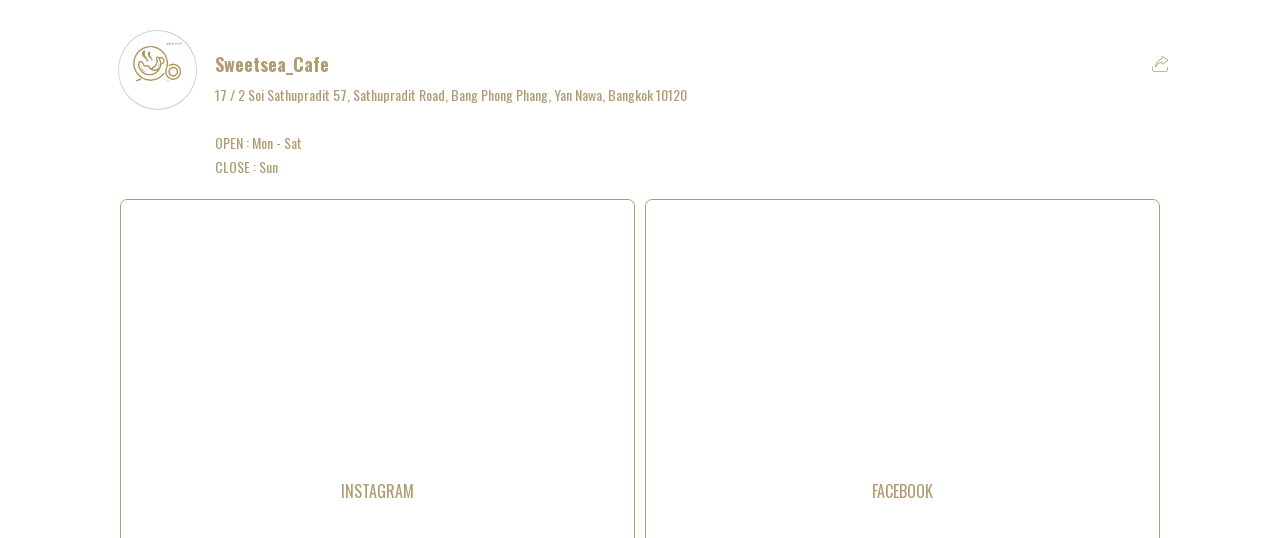

--- FILE ---
content_type: text/html; charset=utf-8
request_url: https://dif.link/sweetsea.cafe
body_size: 3039
content:
<!DOCTYPE html><html lang="en" style="scroll-behavior:smooth"><head><meta charSet="utf-8"/><meta name="viewport" content="initial-scale=1.0, width=device-width"/><meta name="robots" content="index, follow"/><title>Sweetsea_Cafe | DifLink</title><meta name="description" content="17 / 2  Soi Sathupradit 57, Sathupradit Road, Bang Phong Phang, Yan Nawa, Bangkok 10120

  OPEN : Mon - Sat
CLOSE : Sun"/><meta name="keywords" content="DifLink, Mini-Website, Link in Bio, Online Business, Contact Links"/><meta property="og:site_name" content="DifLink"/><meta property="og:title" content="Sweetsea_Cafe | DifLink"/><meta property="og:description" content="17 / 2  Soi Sathupradit 57, Sathupradit Road, Bang Phong Phang, Yan Nawa, Bangkok 10120

  OPEN : Mon - Sat
CLOSE : Sun"/><meta property="og:url" content="https://dif.link/sweetsea.cafe"/><meta property="og:image" content="https://cdn.diflink.com/uploads/1646204642894sweetsea-logo-70x70cm.jpg"/><meta property="og:image:width" content="1200"/><meta property="og:image:height" content="630"/><meta name="twitter:title" content="Sweetsea_Cafe | DifLink"/><meta name="twitter:description" content="17 / 2  Soi Sathupradit 57, Sathupradit Road, Bang Phong Phang, Yan Nawa, Bangkok 10120

  OPEN : Mon - Sat
CLOSE : Sun"/><meta name="twitter:image" content="https://cdn.diflink.com/uploads/1646204642894sweetsea-logo-70x70cm.jpg"/><meta name="twitter:card" content="https://cdn.diflink.com/uploads/1646204642894sweetsea-logo-70x70cm.jpg"/><link rel="canonical" href="https://dif.link/sweetsea.cafe"/><link rel="icon" href="https://dif.link/favicon.png"/><script>(function(w,d,s,l,i){w[l]=w[l]||[];w[l].push({'gtm.start':
                        new Date().getTime(),event:'gtm.js'});var f=d.getElementsByTagName(s)[0],
                        j=d.createElement(s),dl=l!='dataLayer'?'&l='+l:'';j.async=true;j.src=
                        'https://www.googletagmanager.com/gtm.js?id='+i+dl;f.parentNode.insertBefore(j,f);
                        })(window,document,'script','dataLayer','GTM-PXF9CW8');</script><script>
                    !function(f,b,e,v,n,t,s)
                    {if(f.fbq)return;n=f.fbq=function(){n.callMethod?
                    n.callMethod.apply(n,arguments):n.queue.push(arguments)};
                    if(!f._fbq)f._fbq=n;n.push=n;n.loaded=!0;n.version='2.0';
                    n.queue=[];t=b.createElement(e);t.async=!0;
                    t.src=v;s=b.getElementsByTagName(e)[0];
                    s.parentNode.insertBefore(t,s)}(window, document,'script',
                    'https://connect.facebook.net/en_US/fbevents.js');
                    fbq('init', '3027122470841768');
                    fbq('track', 'PageView');</script><meta name="next-head-count" content="21"/><link rel="preload" href="/_next/static/css/4c4ba2750b374246.css" as="style"/><link rel="stylesheet" href="/_next/static/css/4c4ba2750b374246.css" data-n-g=""/><noscript data-n-css=""></noscript><script defer="" nomodule="" src="/_next/static/chunks/polyfills-78c92fac7aa8fdd8.js"></script><script src="/_next/static/chunks/webpack-91e4d7af6dfda032.js" defer=""></script><script src="/_next/static/chunks/framework-ecc4130bc7a58a64.js" defer=""></script><script src="/_next/static/chunks/main-df3b33299bb04271.js" defer=""></script><script src="/_next/static/chunks/pages/_app-8c37820fda075464.js" defer=""></script><script src="/_next/static/chunks/ea88be26-8c49d3cada68176d.js" defer=""></script><script src="/_next/static/chunks/2852872c-fd64288b03635ec3.js" defer=""></script><script src="/_next/static/chunks/75fc9c18-677b9b304ed99070.js" defer=""></script><script src="/_next/static/chunks/94726e6d-3c38e3212e96cb98.js" defer=""></script><script src="/_next/static/chunks/893-1463a4def9d0b24e.js" defer=""></script><script src="/_next/static/chunks/718-2d7c2bcb30784790.js" defer=""></script><script src="/_next/static/chunks/246-30532b8635fd2ac5.js" defer=""></script><script src="/_next/static/chunks/167-7c91467fdca2c87c.js" defer=""></script><script src="/_next/static/chunks/pages/%5Bslug%5D-bc9282c1af31824d.js" defer=""></script><script src="/_next/static/YUxn7-EWWiwR1vh64AbES/_buildManifest.js" defer=""></script><script src="/_next/static/YUxn7-EWWiwR1vh64AbES/_ssgManifest.js" defer=""></script></head><body><noscript><iframe src="https://www.googletagmanager.com/ns.html?id=GTM-PXF9CW8"
            height="0" width="0" style="display:none;visibility:hidden"></iframe></noscript><div id="__next"><div class="default-white-container" style="background:#ffffff"><div class="loader"><span style="background:transparent !important;width:30px;height:30px;border-radius:100%;border:2px solid;border-top-color:#b19c6f;border-bottom-color:transparent;border-left-color:#b19c6f;border-right-color:#b19c6f;display:inline-block;animation:spin 0.75s 0s infinite linear;animation-fill-mode:both" sizeunit="px"></span></div></div></div><script id="__NEXT_DATA__" type="application/json">{"props":{"pageProps":{"detail":{"theme":1,"FontColorActive":1,"avatar":"uploads/1646204642894sweetsea-logo-70x70cm.jpg","cover":"","isActiveUser":1,"isAgreeCloneTemplate":0,"isActiveMenu":false,"isActiveAnim":false,"isActiveArrow":false,"isActiveFrame":true,"isActiveGrid":false,"profileTitle":"Sweetsea_Cafe","bioTitle":"17 / 2  Soi Sathupradit 57, Sathupradit Road, Bang Phong Phang, Yan Nawa, Bangkok 10120\n\n  OPEN : Mon - Sat\nCLOSE : Sun","backgroundType":"solid","fontName":"Oswald","lineId":"","lineIdHash":"","iconsPosition":0,"googleAnalytics":"","googleTagManeger":"","facebookPixel":"","tiktokPixel":"","seoTitle":"","metaDescription":"","logoFooter":"","favIcon":"","fontSize":"1","defaultLayout":2,"isActiveProfileImage":true,"isActiveAboutMe":true,"textAlign":"left","isUserLocked":false,"userLockedDate":"","membershipDate":"","_id":"621f13a4ea14a700168f7b3a","username":"sweetsea.cafe","date":"2022-03-02T06:50:12.833Z","links":[{"url":"https://www.instagram.com/sweetsea.cafe/","linkTitle":"INSTAGRAM","linkType":2,"isActive":true,"count":5,"thumbnail":"","layoutType":"grid","linkDetail":"","linkSlug":"","linkButtonText":"","linkButtonUrl":"","_id":"621f1c6fea14a700168f7cf2","linkGallery":[]},{"url":"https://www.facebook.com/sweetsea.cafe","linkTitle":"FACEBOOK","linkType":2,"isActive":true,"count":5,"thumbnail":"","layoutType":"grid","linkDetail":"","linkSlug":"","linkButtonText":"","linkButtonUrl":"","_id":"621f1ca5ea14a700168f7cfb","linkGallery":[]},{"url":"https://wongn.ai/5fca9","linkTitle":"LINEMAN","linkType":2,"isActive":true,"count":14,"thumbnail":"","layoutType":"grid","linkDetail":"","linkSlug":"","linkButtonText":"","linkButtonUrl":"","_id":"621f1d44ea14a700168f7d10","linkGallery":[]},{"url":"https://static.robinhood.in.th/share_link.html?utm_source=consumerapp\u0026utm_medium=sharefavshopbutton\u0026utm_campaign=sharefavshop\u0026utm_content=209879\u0026URI=robinhoodth%3A%2F%2Fmerchantlanding%2Fid%2F209879\u0026fbclid=IwAR39RasFt30FeeHLwKS4QMbiJ559b36ysHEMIUqCjH0OYeLIgJMLtuqx4DA","linkTitle":"ROBINHOOD","linkType":2,"isActive":true,"count":2,"thumbnail":"","layoutType":"grid","linkDetail":"","linkSlug":"","linkButtonText":"","linkButtonUrl":"","_id":"621f2177ea14a700168f7d16","linkGallery":[]},{"url":"https://page.line.me/435mezlj","linkTitle":"LINE OA","linkType":2,"isActive":true,"count":6,"thumbnail":"","layoutType":"grid","linkDetail":"","linkSlug":"","linkButtonText":"","linkButtonUrl":"","_id":"637ed87669433c00168fe218","linkGallery":[]}],"socials":[{"socialName":"Facebook Page URL","socialURL":"https://www.facebook.com/","_id":"621f149bea14a700168f7b64"}],"colors":[{"colorType":"solid","colorSolid":"#FF2B2B","_id":"621f1498ea14a700168f7b51"},{"colorType":"solid","colorSolid":"#000000","_id":"621f1498ea14a700168f7b52"},{"colorType":"solid","colorSolid":"#979797","_id":"621f1498ea14a700168f7b53"},{"colorType":"solid","colorSolid":"#ffffff","_id":"621f1498ea14a700168f7b54"}],"gradients":[{"colorType":"gradient","colorGradient1":"#ffffff","colorGradient2":"#3137C5","gradientPattern":"linear-gradient(to bottom, #ffffff, #3137C5)","typeGradientActive":"addActive","_id":"621f1741ea14a700168f7b8f"},{"colorType":"gradient","colorGradient1":"#f85843","colorGradient2":"#3137C5","gradientPattern":"linear-gradient(to bottom, #f85843, #3137C5)","typeGradientActive":"addActive","_id":"621f1741ea14a700168f7b90"},{"colorType":"gradient","colorGradient1":"#f85843","colorGradient2":"#3137C5","gradientPattern":"linear-gradient(to top, #f85843, #3137C5)","typeGradientActive":"addActive1","_id":"621f1741ea14a700168f7b91"},{"colorType":"gradient","colorGradient1":"#f85843","colorGradient2":"#3137C5","gradientPattern":"linear-gradient(45deg, #f85843, #3137C5)","typeGradientActive":"addActive2","_id":"621f1741ea14a700168f7b92"}],"fonts":[{"type":"font","colorFont":"#b19c6f","_id":"621f1a57ea14a700168f7cd8"},{"type":"font","colorFont":"#b09d73","_id":"621f1a57ea14a700168f7cd9"},{"type":"font","colorFont":"#ae9b71","_id":"621f1a57ea14a700168f7cda"},{"type":"font","colorFont":"#b39e71","_id":"621f1a57ea14a700168f7cdb"},{"type":"font","colorFont":"#b9a270","_id":"621f1a57ea14a700168f7cdc"},{"type":"font","colorFont":"#bca36c","_id":"621f1a57ea14a700168f7cdd"},{"type":"font","colorFont":"#bba26e","_id":"621f1a57ea14a700168f7cde"},{"type":"font","colorFont":"#b09967","_id":"621f1a57ea14a700168f7cdf"}],"billings":[]},"slug":"sweetsea.cafe","query":{"slug":"sweetsea.cafe"}},"__N_SSP":true},"page":"/[slug]","query":{"slug":"sweetsea.cafe"},"buildId":"YUxn7-EWWiwR1vh64AbES","isFallback":false,"isExperimentalCompile":false,"gssp":true,"locale":"en","locales":["en","th"],"defaultLocale":"en","scriptLoader":[]}</script></body></html>

--- FILE ---
content_type: text/css; charset=utf-8
request_url: https://dif.link/_next/static/css/4c4ba2750b374246.css
body_size: 22431
content:
@import"https://fonts.googleapis.com/css2?family=Oswald:wght@400;700&display=swap";@import"https://fonts.googleapis.com/css2?family=Spartan:wght@400;700&display=swap";@import"https://fonts.googleapis.com/css2?family=Montserrat:wght@400;700&display=swap";@import"https://fonts.googleapis.com/css2?family=Bodoni+Moda:wght@400;700&display=swap";@import"https://fonts.googleapis.com/css2?family=Bellefair:wght@400&display=swap";@import"https://fonts.googleapis.com/css2?family=Glegoo:wght@400;700&display=swap";@import"https://fonts.googleapis.com/css2?family=Tenor+Sans:wght@400&display=swap";@import"https://fonts.googleapis.com/css2?family=Josefin+Slab:wght@400;700&display=swap";@import"https://fonts.googleapis.com/css2?family=Noto+Sans+Thai:wght@400;700&display=swap";@import"https://fonts.googleapis.com/css2?family=Chonburi&family=Kodchasan:wght@300;400;500;700&family=Mali:wght@300;400;500;700&family=Sarabun:wght@300;400;500;700&display=swap";@import"https://fonts.googleapis.com/css2?family=Anuphan:wght@100..700&family=Athiti:wght@200;300;400;500;600;700&family=Dosis:wght@200..800&family=IBM+Plex+Sans+Thai:wght@100;200;300;400;500;600;700&family=Mooli&family=Noto+Serif+Thai:wght@100..900&family=Petit+Formal+Script&family=Rufina:wght@400;700&display=swap";@import"https://fonts.googleapis.com/css2?family=Plus+Jakarta+Sans:ital,wght@0,200..800;1,200..800&display=swap";@import"https://use.typekit.net/ipf2qdj.css";*,:after,:before{--tw-border-spacing-x:0;--tw-border-spacing-y:0;--tw-translate-x:0;--tw-translate-y:0;--tw-rotate:0;--tw-skew-x:0;--tw-skew-y:0;--tw-scale-x:1;--tw-scale-y:1;--tw-pan-x: ;--tw-pan-y: ;--tw-pinch-zoom: ;--tw-scroll-snap-strictness:proximity;--tw-gradient-from-position: ;--tw-gradient-via-position: ;--tw-gradient-to-position: ;--tw-ordinal: ;--tw-slashed-zero: ;--tw-numeric-figure: ;--tw-numeric-spacing: ;--tw-numeric-fraction: ;--tw-ring-inset: ;--tw-ring-offset-width:0px;--tw-ring-offset-color:#fff;--tw-ring-color:rgba(59,130,246,.5);--tw-ring-offset-shadow:0 0 #0000;--tw-ring-shadow:0 0 #0000;--tw-shadow:0 0 #0000;--tw-shadow-colored:0 0 #0000;--tw-blur: ;--tw-brightness: ;--tw-contrast: ;--tw-grayscale: ;--tw-hue-rotate: ;--tw-invert: ;--tw-saturate: ;--tw-sepia: ;--tw-drop-shadow: ;--tw-backdrop-blur: ;--tw-backdrop-brightness: ;--tw-backdrop-contrast: ;--tw-backdrop-grayscale: ;--tw-backdrop-hue-rotate: ;--tw-backdrop-invert: ;--tw-backdrop-opacity: ;--tw-backdrop-saturate: ;--tw-backdrop-sepia: ;--tw-contain-size: ;--tw-contain-layout: ;--tw-contain-paint: ;--tw-contain-style: }::backdrop{--tw-border-spacing-x:0;--tw-border-spacing-y:0;--tw-translate-x:0;--tw-translate-y:0;--tw-rotate:0;--tw-skew-x:0;--tw-skew-y:0;--tw-scale-x:1;--tw-scale-y:1;--tw-pan-x: ;--tw-pan-y: ;--tw-pinch-zoom: ;--tw-scroll-snap-strictness:proximity;--tw-gradient-from-position: ;--tw-gradient-via-position: ;--tw-gradient-to-position: ;--tw-ordinal: ;--tw-slashed-zero: ;--tw-numeric-figure: ;--tw-numeric-spacing: ;--tw-numeric-fraction: ;--tw-ring-inset: ;--tw-ring-offset-width:0px;--tw-ring-offset-color:#fff;--tw-ring-color:rgba(59,130,246,.5);--tw-ring-offset-shadow:0 0 #0000;--tw-ring-shadow:0 0 #0000;--tw-shadow:0 0 #0000;--tw-shadow-colored:0 0 #0000;--tw-blur: ;--tw-brightness: ;--tw-contrast: ;--tw-grayscale: ;--tw-hue-rotate: ;--tw-invert: ;--tw-saturate: ;--tw-sepia: ;--tw-drop-shadow: ;--tw-backdrop-blur: ;--tw-backdrop-brightness: ;--tw-backdrop-contrast: ;--tw-backdrop-grayscale: ;--tw-backdrop-hue-rotate: ;--tw-backdrop-invert: ;--tw-backdrop-opacity: ;--tw-backdrop-saturate: ;--tw-backdrop-sepia: ;--tw-contain-size: ;--tw-contain-layout: ;--tw-contain-paint: ;--tw-contain-style: }/*
! tailwindcss v3.4.17 | MIT License | https://tailwindcss.com
*/*,:after,:before{box-sizing:border-box;border:0 solid #e5e7eb}:after,:before{--tw-content:""}:host,html{line-height:1.5;-webkit-text-size-adjust:100%;-moz-tab-size:4;-o-tab-size:4;tab-size:4;font-family:ui-sans-serif,system-ui,sans-serif,Apple Color Emoji,Segoe UI Emoji,Segoe UI Symbol,Noto Color Emoji;font-feature-settings:normal;font-variation-settings:normal;-webkit-tap-highlight-color:transparent}body{margin:0;line-height:inherit}hr{height:0;color:inherit;border-top-width:1px}abbr:where([title]){-webkit-text-decoration:underline dotted;text-decoration:underline dotted}h1,h2,h3,h4,h5,h6{font-size:inherit;font-weight:inherit}a{color:inherit;text-decoration:inherit}b,strong{font-weight:bolder}code,kbd,pre,samp{font-family:ui-monospace,SFMono-Regular,Menlo,Monaco,Consolas,Liberation Mono,Courier New,monospace;font-feature-settings:normal;font-variation-settings:normal;font-size:1em}small{font-size:80%}sub,sup{font-size:75%;line-height:0;position:relative;vertical-align:baseline}sub{bottom:-.25em}sup{top:-.5em}table{text-indent:0;border-color:inherit;border-collapse:collapse}button,input,optgroup,select,textarea{font-family:inherit;font-feature-settings:inherit;font-variation-settings:inherit;font-size:100%;font-weight:inherit;line-height:inherit;letter-spacing:inherit;color:inherit;margin:0;padding:0}button,select{text-transform:none}button,input:where([type=button]),input:where([type=reset]),input:where([type=submit]){-webkit-appearance:button;background-color:transparent;background-image:none}:-moz-focusring{outline:auto}:-moz-ui-invalid{box-shadow:none}progress{vertical-align:baseline}::-webkit-inner-spin-button,::-webkit-outer-spin-button{height:auto}[type=search]{-webkit-appearance:textfield;outline-offset:-2px}::-webkit-search-decoration{-webkit-appearance:none}::-webkit-file-upload-button{-webkit-appearance:button;font:inherit}summary{display:list-item}blockquote,dd,dl,figure,h1,h2,h3,h4,h5,h6,hr,p,pre{margin:0}fieldset{margin:0}fieldset,legend{padding:0}menu,ol,ul{list-style:none;margin:0;padding:0}dialog{padding:0}textarea{resize:vertical}input::-moz-placeholder,textarea::-moz-placeholder{opacity:1;color:#9ca3af}input::placeholder,textarea::placeholder{opacity:1;color:#9ca3af}[role=button],button{cursor:pointer}:disabled{cursor:default}audio,canvas,embed,iframe,img,object,svg,video{display:block;vertical-align:middle}img,video{max-width:100%;height:auto}[hidden]:where(:not([hidden=until-found])){display:none}.container{width:100%}@media (min-width:640px){.container{max-width:640px}}@media (min-width:768px){.container{max-width:768px}}@media (min-width:1024px){.container{max-width:1024px}}@media (min-width:1280px){.container{max-width:1280px}}@media (min-width:1536px){.container{max-width:1536px}}.static{position:static}.fixed{position:fixed}.absolute{position:absolute}.relative{position:relative}.inset-0{inset:0}.-top-\[50px\]{top:-50px}.left-3{left:.75rem}.right-3{right:.75rem}.top-1\/2{top:50%}.z-20{z-index:20}.z-50{z-index:50}.mx-auto{margin-left:auto;margin-right:auto}.mb-3{margin-bottom:.75rem}.block{display:block}.flex{display:flex}.grid{display:grid}.list-item{display:list-item}.h-12{height:3rem}.h-4{height:1rem}.h-\[270px\]{height:270px}.w-12{width:3rem}.w-4{width:1rem}.w-full{width:100%}.max-w-md{max-width:28rem}.-translate-y-1\/2{--tw-translate-y:-50%}.-translate-y-1\/2,.transform{transform:translate(var(--tw-translate-x),var(--tw-translate-y)) rotate(var(--tw-rotate)) skewX(var(--tw-skew-x)) skewY(var(--tw-skew-y)) scaleX(var(--tw-scale-x)) scaleY(var(--tw-scale-y))}.resize{resize:both}.flex-col{flex-direction:column}.items-center{align-items:center}.justify-center{justify-content:center}.space-y-2>:not([hidden])~:not([hidden]){--tw-space-y-reverse:0;margin-top:calc(.5rem * calc(1 - var(--tw-space-y-reverse)));margin-bottom:calc(.5rem * var(--tw-space-y-reverse))}.divide-y>:not([hidden])~:not([hidden]){--tw-divide-y-reverse:0;border-top-width:calc(1px * calc(1 - var(--tw-divide-y-reverse)));border-bottom-width:calc(1px * var(--tw-divide-y-reverse))}.divide-gray-100>:not([hidden])~:not([hidden]){--tw-divide-opacity:1;border-color:rgb(243 244 246/var(--tw-divide-opacity,1))}.break-all{word-break:break-all}.rounded-full{border-radius:9999px}.rounded-md{border-radius:.375rem}.border{border-width:1px}.border-b{border-bottom-width:1px}.border-t{border-top-width:1px}.border-\[--colorBackground\]{border-color:var(--colorBackground)}.border-\[--colorBg\]{border-color:var(--colorBg)}.border-gray-100{--tw-border-opacity:1;border-color:rgb(243 244 246/var(--tw-border-opacity,1))}.border-gray-200{--tw-border-opacity:1;border-color:rgb(229 231 235/var(--tw-border-opacity,1))}.border-gray-300{--tw-border-opacity:1;border-color:rgb(209 213 219/var(--tw-border-opacity,1))}.bg-\[--colorText\]{background-color:var(--colorText)}.bg-\[--colorfont\]{background-color:var(--colorfont)}.bg-black{--tw-bg-opacity:1;background-color:rgb(0 0 0/var(--tw-bg-opacity,1))}.bg-gray-200{--tw-bg-opacity:1;background-color:rgb(229 231 235/var(--tw-bg-opacity,1))}.bg-gray-50{--tw-bg-opacity:1;background-color:rgb(249 250 251/var(--tw-bg-opacity,1))}.bg-yellow-200{--tw-bg-opacity:1;background-color:rgb(254 240 138/var(--tw-bg-opacity,1))}.bg-opacity-50{--tw-bg-opacity:0.5}.p-2{padding:.5rem}.p-3{padding:.75rem}.p-8{padding:2rem}.px-4{padding-left:1rem;padding-right:1rem}.py-2{padding-top:.5rem;padding-bottom:.5rem}.pb-4{padding-bottom:1rem}.pl-10{padding-left:2.5rem}.pr-10{padding-right:2.5rem}.pt-2{padding-top:.5rem}.text-left{text-align:left}.text-center{text-align:center}.text-sm{font-size:.875rem;line-height:1.25rem}.text-\[--bgcolor\]{color:var(--bgcolor)}.text-\[--colorBackground\]{color:var(--colorBackground)}.text-\[--colorBg\]{color:var(--colorBg)}.text-gray-300{--tw-text-opacity:1;color:rgb(209 213 219/var(--tw-text-opacity,1))}.text-gray-400{--tw-text-opacity:1;color:rgb(156 163 175/var(--tw-text-opacity,1))}.text-gray-500{--tw-text-opacity:1;color:rgb(107 114 128/var(--tw-text-opacity,1))}.text-gray-600{--tw-text-opacity:1;color:rgb(75 85 99/var(--tw-text-opacity,1))}.text-gray-700{--tw-text-opacity:1;color:rgb(55 65 81/var(--tw-text-opacity,1))}.underline{text-decoration-line:underline}.outline-none{outline:2px solid transparent;outline-offset:2px}.blur{--tw-blur:blur(8px)}.blur,.drop-shadow{filter:var(--tw-blur) var(--tw-brightness) var(--tw-contrast) var(--tw-grayscale) var(--tw-hue-rotate) var(--tw-invert) var(--tw-saturate) var(--tw-sepia) var(--tw-drop-shadow)}.drop-shadow{--tw-drop-shadow:drop-shadow(0 1px 2px rgba(0,0,0,.1)) drop-shadow(0 1px 1px rgba(0,0,0,.06))}.drop-shadow-sm{--tw-drop-shadow:drop-shadow(0 1px 1px rgba(0,0,0,.05))}.drop-shadow-sm,.filter{filter:var(--tw-blur) var(--tw-brightness) var(--tw-contrast) var(--tw-grayscale) var(--tw-hue-rotate) var(--tw-invert) var(--tw-saturate) var(--tw-sepia) var(--tw-drop-shadow)}.transition{transition-property:color,background-color,border-color,text-decoration-color,fill,stroke,opacity,box-shadow,transform,filter,-webkit-backdrop-filter;transition-property:color,background-color,border-color,text-decoration-color,fill,stroke,opacity,box-shadow,transform,filter,backdrop-filter;transition-property:color,background-color,border-color,text-decoration-color,fill,stroke,opacity,box-shadow,transform,filter,backdrop-filter,-webkit-backdrop-filter;transition-timing-function:cubic-bezier(.4,0,.2,1);transition-duration:.15s}.transition-colors{transition-property:color,background-color,border-color,text-decoration-color,fill,stroke;transition-timing-function:cubic-bezier(.4,0,.2,1)}.duration-150,.transition-colors{transition-duration:.15s}.duration-300{transition-duration:.3s}.duration-500{transition-duration:.5s}*{box-sizing:border-box;padding:0;margin:0;list-style:none;outline:none}body,html{background:#fff;scroll-behavior:smooth}body{color:#000}a{text-decoration:unset}.bg-gradient-1{background:linear-gradient(145deg,#57e28c,#44b3d6 16.5%,#e171de 32.5%,#ff8e63 60%);background-size:300% 100%;transition:all .4s ease-in-out}.bg-gradient-1:hover{background-position:100% 0;transition:all .4s ease-in-out}.bg-gradient-2{background:linear-gradient(145deg,rgba(87,226,140,.6),rgba(68,179,214,.6) 33%,rgba(225,113,222,.6) 65%,rgba(255,142,99,.6))}.text-gradient-1{background:linear-gradient(145deg,#57e28c,#44b3d6 16.5%,#e171de 32.5%,#ff8e63 60%);background-size:100%;background-repeat:repeat;-webkit-background-clip:text;-webkit-text-fill-color:transparent;background-size:300% 100%;transition:all .4s ease-in-out;-webkit-user-select:none;-moz-user-select:none;user-select:none}.text-gradient-1:hover{background-position:100% 0;transition:all .4s ease-in-out}.border-gradient-1{background:linear-gradient(#fff,#fff) padding-box,linear-gradient(145deg,#57e28c,#44b3d6 33%,#e171de 65%,#ff8e63) border-box;border:1px solid transparent}.button-page{position:relative;z-index:1;display:flex;align-items:center;justify-content:center;font-family:Plus Jakarta Sans;font-weight:600;color:#fff;padding:10px 20px;border-radius:60px}.button-page:lang(th){font-family:DB Helvethaica;font-size:26px}.button-page img{width:15px;height:15px;margin-left:10px}@media(max-width:576px){.button-page img{width:10px;height:10px}}.wrap-input{border-radius:80px;display:flex;align-items:center;justify-content:space-between;overflow:hidden}.wrap-input input{font-family:Plus Jakarta Sans}.wrap-input input[type=text]{color:#000;border:0;width:100%;background:transparent}.wrap-input input[type=submit]{border:0;text-transform:uppercase;font-weight:600;overflow-x:unset;color:#fff;cursor:pointer;text-transform:capitalize}.wrap-list-menu{display:flex;align-items:center;overflow-x:unset}.wrap-list-menu li a{font-family:Plus Jakarta Sans;font-weight:600;transition:all .6s ease;color:#000}.wrap-list-menu li a:lang(th){font-family:DB Helvethaica;font-size:24px;font-weight:unset!important}.wrap-list-menu li a.sign-up{color:#fff;border-radius:60px;padding:6px 12px;font-weight:900}.wrap-list-menu li a.sign-up:lang(th){padding:6px 22px}.wrap-list-menu li a.sign-up sup{text-transform:uppercase;padding:0 5px;font-size:8px}.wrap-list-menu li a.sign-up sup:lang(th){font-size:16px}.rfm-marquee{min-width:unset!important}@keyframes fill{0%{color:#fff;text-shadow:-1px -1px 0 #000,-1px 1px 0 #000,1px -1px 0 #000,1px 1px 0 #000}to{color:#000;text-shadow:-1px -1px 0 #fff,-1px 1px 0 #fff,1px -1px 0 #fff,1px 1px 0 #fff}}@keyframes rotate{0%{transform:rotate(0)}to{transform:rotate(1turn)}}@keyframes rotateSocial{0%{top:var(--rotate-top-1);left:var(--rotate-left-1)}25%{top:var(--rotate-top-2);left:var(--rotate-left-2)}50%{top:var(--rotate-top-3);left:var(--rotate-left-3)}75%{top:var(--rotate-top-4);left:var(--rotate-left-4)}to{top:var(--rotate-top-5);left:var(--rotate-left-5)}}@keyframes bounce{0%{transform:translate(50%)}to{transform:translate(50%,var(--bounce-offset))}}@keyframes opacity{0%{opacity:0}to{opacity:1}}@font-face{font-family:Plus Jakarta Sans;src:url(/fonts/PlusJakartaSans-Italic.woff2) format("woff2"),url(/fonts/PlusJakartaSans-Italic.woff) format("woff");font-weight:400;font-style:italic;font-display:swap}@font-face{font-family:ltc-bodoni-175,serif;font-weight:400;font-style:normal}@font-face{font-family:ltc-bodoni-175,serif;font-weight:400;font-style:italic}@font-face{font-family:DB Helvethaica;src:url(/fonts/DBHelvethaicaX-77BdCond.woff2) format("woff2"),url(/fonts/DBHelvethaicaX-77BdCond.woff) format("woff");font-weight:700;font-style:normal;font-display:swap}@font-face{font-family:DB Helvethaica;src:url(/fonts/DBHelvethaicaX-67MedCond.woff2) format("woff2"),url(/fonts/DBHelvethaicaX-67MedCond.woff) format("woff");font-weight:500;font-style:normal;font-display:swap}@font-face{font-family:DB Helvethaica;src:url(/fonts/DBHelvethaicaX-57Cond.woff2) format("woff2"),url(/fonts/DBHelvethaicaX-57Cond.woff) format("woff");font-weight:400;font-style:normal;font-display:swap}@font-face{font-family:DB Helvethaica;src:url(/fonts/DBHelvethaicaX-55Regular.woff2) format("woff2"),url(/fonts/DBHelvethaicaX-55Regular.woff) format("woff");font-weight:400;font-style:normal;font-display:swap}@font-face{font-family:DB Helvethaica;src:url(/fonts/DBHelvethaicaX-65Med.woff2) format("woff2"),url(/fonts/DBHelvethaicaX-65Med.woff) format("woff");font-weight:500;font-style:normal;font-display:swap}@font-face{font-family:DB Helvethaica;src:url(/fonts/DBHelvethaicaX-75Bd.woff2) format("woff2"),url(/fonts/DBHelvethaicaX-75Bd.woff) format("woff");font-weight:700;font-style:normal;font-display:swap}@font-face{font-family:Anakotmai;src:url(/fonts/Anakotmai-Light.woff2) format("woff2"),url(/fonts/Anakotmai-Light.woff) format("woff");font-weight:300;font-style:normal;font-display:swap}@font-face{font-family:Anakotmai;src:url(/fonts/Anakotmai-Bold.woff2) format("woff2"),url(/fonts/Anakotmai-Bold.woff) format("woff");font-weight:700;font-style:normal;font-display:swap}@font-face{font-family:Anakotmai;src:url(/fonts/Anakotmai-Medium.woff2) format("woff2"),url(/fonts/Anakotmai-Medium.woff) format("woff");font-weight:400;font-style:normal;font-display:swap}.home{overflow-x:hidden}.home h1,.home h2{font-size:44px;letter-spacing:2px}@media(max-width:768px){.home h1,.home h2{font-size:38px}}.home h1,.home h2{font-family:ltc-bodoni-175,serif;font-style:italic}.home h2{overflow-x:unset!important}.home h3{font-size:24px}@media(max-width:768px){.home h3{font-size:20px}}.home li,.home p,.home ul{font-family:Plus Jakarta Sans}@media(max-width:768px){.home li,.home p,.home ul{font-size:14px}}.home a{text-decoration:unset}.nav{display:flex;align-items:center;justify-content:space-between;background-color:#efefef;border-radius:60px;padding:20px 40px;width:calc(100% - 80px);margin:20px auto;position:relative;z-index:999;transition:all .6s ease}@media(max-width:1024px){.nav{width:calc(100% - 40px)}}@media(max-width:768px){.nav{padding:15px 30px}}@media(max-width:576px){.nav{width:calc(100% - 40px);padding:10px 20px}}.nav.nav-home{position:fixed;left:50%;transform:translateX(-50%)}.nav.scroll{padding:15px 30px}@media(max-width:576px){.nav.scroll{padding:10px 20px}}.nav.scroll svg{width:80px}.nav.scroll .wrap-list-menu li{margin-left:30px}.nav svg{width:100px;height:30px;transition:all .6s ease}@media(max-width:768px){.nav svg{width:80px}}.nav .list-menu{overflow-x:unset}.nav .list-menu.mobile{display:none}@media(max-width:768px){.nav .list-menu.mobile{display:block}.nav .list-menu.desk{display:none}}.nav .list-menu .burger-menu{width:25px;height:25px;display:flex;flex-direction:column;align-items:center;justify-content:center;cursor:pointer}.nav .list-menu .burger-menu span{width:100%;height:1px;background-color:#000;transition:all .3s ease}.nav .list-menu .burger-menu span:nth-child(2){margin:6px 0}.nav .list-menu .burger-menu.toggle span:first-child{transform:rotate(45deg)}.nav .list-menu .burger-menu.toggle span:nth-child(2){display:none}.nav .list-menu .burger-menu.toggle span:nth-child(3){transform:rotate(-45deg) translateY(-1px)}.nav .list-menu ul li{margin-left:40px;position:relative;transition:all .6s ease;overflow:hidden}.nav .list-menu ul li .list-hover{overflow:hidden}.nav .list-menu ul li .list-hover:after{position:absolute;width:100%;height:1px;background:#000;top:100%;left:0;pointer-events:none;content:attr(data-text);height:100%;top:0;background:none;transform-origin:100% 50%;transform:translate3d(150%,0,0);transition:transform .3s cubic-bezier(.5,.5,.3,1);font-weight:600;color:#000}.nav .list-menu ul li .list-hover:lang(th):after{font-weight:unset!important}.nav .list-menu ul li .list-hover:hover:after{transform:translateZ(0)}.nav .list-menu ul li .list-hover span{display:inline-block;transition:transform .3s cubic-bezier(.5,.5,.3,1)}.nav .list-menu ul li .list-hover:hover span{transform:translate3d(-150%,0,0)}@media(max-width:1024px){.nav .list-menu ul li{margin-left:25px}}.list-menu-mobile{width:100%;background-color:#000;z-index:998;position:fixed;top:0;bottom:0;right:0;left:100%;display:flex;padding:140px 40px;transition:all .6s ease}.list-menu-mobile.toggle{left:0}.list-menu-mobile ul{width:100%;flex-direction:column}.list-menu-mobile ul li{width:100%;padding:20px 0;border-bottom:1px solid #fff;will-change:transform,opacity,filter}.list-menu-mobile ul li a{font-size:24px;color:#fff}.list-menu-mobile ul li a:lang(en){font-size:18px}#banner{display:flex;flex-direction:column;align-items:center;justify-content:center;padding:160px 60px 60px;max-width:992px;margin:0 auto}@media(max-width:1024px){#banner{max-width:unset}}@media(max-width:768px){#banner{padding:120px 30px 30px}}@media(max-width:576px){#banner{padding:120px 20px 40px}}#banner h1{text-align:center}#banner h3,#banner span{font-family:Plus Jakarta Sans;font-style:normal}#banner h3:lang(th),#banner p:lang(th){font-family:DB Helvethaica}#banner h3:lang(th){font-size:50px}#banner p:lang(th){font-size:24px!important}#banner>div{position:relative}#banner>div:nth-child(2){display:flex;flex-direction:column;align-items:center;margin:40px 0;width:100%;padding-bottom:35.15625%;overflow:hidden}@media(max-width:768px){#banner>div:nth-child(2){padding-bottom:40%}}@media(max-width:576px){#banner>div:nth-child(2){padding-bottom:45%}}#banner>div:nth-child(2):before{content:"";background:#fff;background:linear-gradient(180deg,hsla(0,0%,100%,0) 60%,hsla(0,0%,100%,.5) 80%,#fff);position:absolute;top:0;left:0;width:100%;height:100%;z-index:1}#banner>div:nth-child(2) a{position:absolute;bottom:0;left:50%;transform:translateX(-50%);min-width:300px}@media(max-width:576px){#banner>div:nth-child(2) a{width:100%;max-width:280px;min-width:unset}#banner>div:nth-child(2) a:lang(en){font-size:14px}}#banner>div:nth-child(2) .rotation{position:absolute;top:0;left:0;width:100%;transition:all .6s ease}#banner>div:nth-child(3){display:flex}@media(max-width:1024px){#banner>div:nth-child(3){align-items:center}}@media(max-width:576px){#banner>div:nth-child(3){flex-direction:column}}#banner>div:nth-child(3) h3{text-align:end}@media(max-width:576px){#banner>div:nth-child(3) h3{text-align:center;font-size:24px}#banner>div:nth-child(3) h3:lang(th){font-size:50px}}#banner>div:nth-child(3) h3 span{font-size:38px}@media(max-width:768px){#banner>div:nth-child(3) h3 span{font-size:34px}}@media(max-width:576px){#banner>div:nth-child(3) p{text-align:center;padding-top:10px;font-size:16px}}#banner>div:nth-child(3)>div{width:50%;padding:0 20px}@media(max-width:1024px){#banner>div:nth-child(3)>div:first-child{width:45%}#banner>div:nth-child(3)>div:last-child{width:55%}}@media(max-width:576px){#banner>div:nth-child(3)>div{width:100%!important;padding:0}}#new-feature{background-color:#000;display:flex;flex-direction:column;align-items:center;justify-content:center;padding:60px}@media(max-width:768px){#new-feature{padding:30px}}@media(max-width:576px){#new-feature{padding:40px 20px}}#new-feature h2,#new-feature h3,#new-feature p,#new-feature span{color:#fff}#new-feature h3,#new-feature p,#new-feature span{font-family:Plus Jakarta Sans;font-style:normal}#new-feature h3,#new-feature span{font-weight:600}#new-feature h3{font-size:30px}#new-feature h3 img{margin-right:10px}#new-feature p{padding-left:50px;font-size:20px}#new-feature p:lang(th),#new-feature p>span:lang(th){font-family:DB Helvethaica;font-size:35px}@media(max-width:576px){#new-feature p{padding-left:unset}}#new-feature img{width:100%}#new-feature .icon{width:20px}#new-feature .wrap-content{display:flex;align-items:flex-start;padding-top:40px;overflow-x:unset}@media(max-width:768px){#new-feature .wrap-content{flex-direction:column;align-items:center;padding-top:unset}}#new-feature .wrap-content>div{width:50%;overflow-x:unset}@media(max-width:768px){#new-feature .wrap-content>div{width:100%}#new-feature .wrap-content>div:first-child{display:flex;justify-content:center}}#new-feature .wrap-content>div:first-child img{max-width:500px}@media(max-width:576px){#new-feature .wrap-content>div:first-child img{max-width:300px}}#new-feature .wrap-content>div:last-child>div:first-child{margin-left:-80px}@media(max-width:768px){#new-feature .wrap-content>div:last-child>div:first-child{margin-left:unset;text-align:center}}#new-feature .wrap-content>div:last-child>div:last-child{display:flex;flex-direction:column;align-items:center;justify-content:center}#new-feature .wrap-content>div:last-child>div .wrap-detail{display:flex;align-items:baseline;justify-content:space-around;width:100%;padding-top:30px}@media(max-width:768px){#new-feature .wrap-content>div:last-child>div .wrap-detail{padding-top:20px}}#new-feature .wrap-content>div:last-child>div .wrap-detail img{width:40%;max-width:220px}#new-feature .wrap-content>div:last-child>div .wrap-detail .wrap-span-detail{text-align:center;width:100%}#new-feature .wrap-content>div:last-child>div .wrap-detail .wrap-span-detail span:lang(th),#new-feature .wrap-content>div:last-child>div .wrap-detail .wrap-span-detail:lang(th){font-family:DB Helvethaica;font-size:24px}@media(max-width:576px){#new-feature .wrap-content>div:last-child>div .wrap-detail .wrap-span-detail{font-size:14px}}#community{background-color:#000;overflow-x:unset}#community h3{overflow-x:unset;font-family:Plus Jakarta Sans}@media(max-width:576px){#community h3{text-align:center}}#community h3:lang(th){font-family:DB Helvethaica;font-size:50px}#community h3>span{overflow-x:unset}#community h3>span span{overflow-x:unset;font-family:ltc-bodoni-175,serif;font-style:italic}#community h3>span span:lang(th){font-family:DB Helvethaica}#community .wrap-search{display:flex;align-items:center;justify-content:space-evenly;background-color:#fff;padding:40px;overflow-x:unset}@media(max-width:1024px){#community .wrap-search{flex-direction:column}}@media(max-width:768px){#community .wrap-search{padding:30px}}@media(max-width:576px){#community .wrap-search{padding:20px}}#community .wrap-search .wrap-input{width:350px}@media(max-width:1024px){#community .wrap-search .wrap-input{margin-top:20px}}#community .wrap-search .wrap-input input:lang(th){font-family:DB Helvethaica;font-size:24px}#community .wrap-search .wrap-input input[type=text]{padding:10px 0 10px 20px}#community .wrap-search .wrap-input input[type=submit]{padding:10px 20px}#community .wrap-user-swiper{overflow-x:unset}#community .wrap-user-swiper .gallery{height:140vh;position:relative;display:flex;box-sizing:border-box;overflow:hidden}@media(max-width:1024px){#community .wrap-user-swiper .gallery{height:100vh}}#community .wrap-user-swiper .gallery .column{position:relative;height:100%;width:14.2857142857%;display:flex;flex-direction:column;overflow-x:unset}@media(max-width:1024px){#community .wrap-user-swiper .gallery .column{width:25%}}@media(max-width:576px){#community .wrap-user-swiper .gallery .column{width:33.3333333333%}}#community .wrap-user-swiper .gallery .column:nth-child(odd){top:-5%}#community .wrap-user-swiper .gallery .column:nth-child(2n){top:-50%}#community .wrap-user-swiper .gallery .column .imageContainer{height:100%;width:100%;position:relative;overflow-x:unset}#community .wrap-user-swiper .gallery .column .imageContainer .wrap{position:relative;padding:5px;width:100%;height:100%}#community .wrap-user-swiper .gallery .column .imageContainer .wrap a:hover+span{opacity:1}#community .wrap-user-swiper .gallery .column .imageContainer .wrap span{font-family:Plus Jakarta Sans;color:#000;background-color:#fff;padding:10px 20px;border-radius:20px;position:absolute;top:50%;left:50%;transform:translate(-50%,-50%);pointer-events:none;opacity:0;transition:all .3s ease}#community .wrap-user-swiper .gallery .column .imageContainer .wrap img{display:block;width:100%;height:100%;border-radius:10px}#all-feature{background-color:#000;display:flex;flex-direction:column;align-items:center;padding:60px 0}@media(max-width:768px){#all-feature{padding:30px 0}}@media(max-width:576px){#all-feature{padding:40px 0}}#all-feature h2{color:#fff}#all-feature h2 span{font-family:Plus Jakarta Sans;font-style:normal}#all-feature .wrap-features{display:flex;align-items:center;justify-content:center;flex-wrap:wrap;padding-top:40px}@media(max-width:576px){#all-feature .wrap-features{padding-top:20px}}#all-feature .wrap-features p{font-weight:600}#all-feature .wrap-features p:lang(th){font-family:DB Helvethaica;font-size:24px}#all-feature .wrap-features .wrap-feature{display:flex}#all-feature .wrap-features .wrap-feature>div{display:flex;align-items:center;background-color:#fff;border-radius:50px;padding:10px 15px;margin:10px 5px;white-space:nowrap;will-change:transform}#all-feature .wrap-features .wrap-feature>div:lang(th){padding:10px 30px}#all-feature .wrap-features .wrap-feature>div img{width:20px;margin-right:10px}#template{padding:60px}@media(max-width:768px){#template{padding:30px}}@media(max-width:576px){#template{padding:40px 20px}}#template .wrap-header{display:flex;align-items:center;justify-content:space-evenly;margin:0 60px;overflow-x:unset}#template .wrap-header:lang(th){align-items:baseline;justify-content:center}@media(max-width:576px){#template .wrap-header:lang(th){align-items:center}}@media(max-width:1024px){#template .wrap-header{margin:unset}}@media(max-width:576px){#template .wrap-header{flex-direction:column}}#template .wrap-header h2,#template .wrap-header p{padding:0 20px}#template .wrap-header h2:lang(th),#template .wrap-header p:lang(th){padding:0 5px}@media(max-width:576px){#template .wrap-header h2,#template .wrap-header p{padding:unset}}#template .wrap-header h2{font-size:60px;overflow-x:unset}#template .wrap-header h2:lang(th){font-family:DB Helvethaica}@media(max-width:768px){#template .wrap-header h2{font-size:50px}}#template .wrap-header p{font-size:30px;font-weight:900}#template .wrap-header p:lang(th){font-family:DB Helvethaica;font-size:55px}@media(max-width:1024px){#template .wrap-header p{font-size:25px}#template .wrap-header p:lang(th){font-size:50px}}@media(max-width:768px){#template .wrap-header p{font-size:18px}#template .wrap-header p:lang(th){font-size:35px}}@media(max-width:576px){#template .wrap-header p{text-align:center;padding-top:10px}}#template .wrap-detail{padding-top:40px;display:flex;align-items:center}@media(max-width:1024px){#template .wrap-detail{flex-direction:column}}@media(max-width:576px){#template .wrap-detail{padding-top:20px}}#template .wrap-detail .template-swiper{width:70%;display:flex;align-items:center}@media(max-width:1024px){#template .wrap-detail .template-swiper{width:100%}}@media(max-width:576px){#template .wrap-detail .template-swiper{flex-direction:column}}#template .wrap-detail .template-swiper ul{display:flex}#template .wrap-detail .template-swiper .wrapper-toggle{width:20%}@media(max-width:576px){#template .wrap-detail .template-swiper .wrapper-toggle{width:100%}}#template .wrap-detail .template-swiper .wrapper-toggle ul{flex-direction:column;-ms-overflow-style:none;scrollbar-width:none;scroll-snap-type:x mandatory;overflow-x:auto;overflow-y:unset}@media(max-width:576px){#template .wrap-detail .template-swiper .wrapper-toggle ul{flex-direction:row}}#template .wrap-detail .template-swiper .wrapper-toggle ul li{padding:15px 10px 15px 35px;text-transform:capitalize;font-size:20px;cursor:pointer;overflow-x:unset;white-space:pre}#template .wrap-detail .template-swiper .wrapper-toggle ul li:lang(th){font-family:DB Helvethaica;font-size:24px}@media(max-width:768px){#template .wrap-detail .template-swiper .wrapper-toggle ul li:lang(th){font-size:22px}}@media(max-width:576px){#template .wrap-detail .template-swiper .wrapper-toggle ul li{padding:15px 10px 15px 25px}}#template .wrap-detail .template-swiper .wrapper-toggle ul li.active{position:relative;background-image:linear-gradient(145deg,#57e28c,#44b3d6 33%,#e171de 65%,#ff8e63);background-size:100%;background-repeat:repeat;-webkit-background-clip:text;-webkit-text-fill-color:transparent;font-weight:900}#template .wrap-detail .template-swiper .wrapper-toggle ul li.active:after,#template .wrap-detail .template-swiper .wrapper-toggle ul li.active:before{content:"";position:absolute;top:50%;transform:translateY(-50%)}#template .wrap-detail .template-swiper .wrapper-toggle ul li.active:before{border-radius:50%;border:2px solid transparent;background:linear-gradient(145deg,#57e28c,#44b3d6 33%,#e171de 65%,#ff8e63) border-box;-webkit-mask:linear-gradient(#fff 0 0) padding-box,linear-gradient(#fff 0 0);-webkit-mask-composite:destination-out;mask-composite:exclude;left:0;width:20px;height:20px}@media(max-width:576px){#template .wrap-detail .template-swiper .wrapper-toggle ul li.active:before{width:16px;height:16px}}#template .wrap-detail .template-swiper .wrapper-toggle ul li.active:after{background-image:url(/assets/icon-17.png);background-repeat:no-repeat;background-size:contain;left:6px;width:12px;height:12px}@media(max-width:576px){#template .wrap-detail .template-swiper .wrapper-toggle ul li.active:after{width:8px;height:8px}}#template .wrap-detail .template-swiper .wrapper-slide{width:80%;position:relative;display:flex;align-items:center;padding:0 20px;overflow-x:unset}@media(max-width:576px){#template .wrap-detail .template-swiper .wrapper-slide{width:100%}}#template .wrap-detail .template-swiper .wrapper-slide .splide{width:100%;overflow-x:unset}@media(max-width:576px){#template .wrap-detail .template-swiper .wrapper-slide .splide .splide__track{padding-top:20px}}#template .wrap-detail .template-swiper .wrapper-slide .splide .splide__list{align-items:center;justify-content:center;overflow-x:unset}@media(max-width:576px){#template .wrap-detail .template-swiper .wrapper-slide .splide .splide__list{justify-content:unset;align-items:flex-start}#template .wrap-detail .template-swiper .wrapper-slide .splide .splide__list.portfolio,#template .wrap-detail .template-swiper .wrapper-slide .splide .splide__list.wedding{justify-content:center!important}}#template .wrap-detail .template-swiper .wrapper-slide .splide .splide__list .splide__slide{display:flex;flex-direction:column;align-items:center;justify-content:center;padding:0 10px;overflow-x:unset}#template .wrap-detail .template-swiper .wrapper-slide .splide .splide__list .splide__slide img{width:100%;max-width:300px}#template .wrap-detail .template-swiper .wrapper-slide .splide .splide__list .splide__slide a{position:absolute;top:50%;left:50%;transform:translate(-50%,-50%);color:#fff;font-family:ltc-bodoni-175,serif;font-style:italic;text-transform:uppercase;font-size:12px;overflow-x:unset}#template .wrap-detail .template-swiper .wrapper-slide .splide .splide__list .splide__slide a:before{content:"";position:absolute;top:50%;left:50%;transform:translate(-50%,-50%);background-color:rgba(0,0,0,.5);border-radius:50%;width:70px;height:70px;z-index:-1}#template .wrap-detail .template-swiper .wrapper-slide .splide .splide__list .splide__slide span{padding-top:10px;font-family:ltc-bodoni-175,serif;font-style:italic}#template .wrap-detail .template-swiper .wrapper-slide .splide .splide__list .splide__slide span:lang(th){font-family:DB Helvethaica;font-size:24px}@media(max-width:576px){#template .wrap-detail .template-swiper .wrapper-slide .splide .splide__list .splide__slide span{text-align:center}}#template .wrap-detail .template-swiper .wrapper-slide .splide .splide__arrows .splide__arrow{background:transparent!important;overflow:hidden}#template .wrap-detail .template-swiper .wrapper-slide .splide .splide__arrows .splide__arrow svg{width:30px;height:30px}#template .wrap-detail .template-swiper .wrapper-slide .splide .splide__arrows .splide__arrow--prev{left:-25px}#template .wrap-detail .template-swiper .wrapper-slide .splide .splide__arrows .splide__arrow--next{right:-25px}#template .wrap-detail .template-swiper .wrapper-slide .splide .splide__pagination{display:none}#template .wrap-detail .template-swiper .wrapper-slide .swiper{position:unset}#template .wrap-detail .template-swiper .wrapper-slide .swiper .swiper-slide{padding:10px;text-align:center}@media(max-width:576px){#template .wrap-detail .template-swiper .wrapper-slide .swiper .swiper-slide{padding:10px 5px}}#template .wrap-detail .template-swiper .wrapper-slide .swiper .swiper-slide img{width:100%}#template .wrap-detail .template-swiper .wrapper-slide .swiper .swiper-slide a{position:absolute;top:50%;left:50%;transform:translate(-50%,-50%);color:#fff;font-family:ltc-bodoni-175,serif;font-style:italic;text-transform:uppercase;font-size:12px}#template .wrap-detail .template-swiper .wrapper-slide .swiper .swiper-slide a:before{content:"";position:absolute;top:50%;left:50%;transform:translate(-50%,-50%);background-color:rgba(0,0,0,.5);border-radius:50%;width:70px;height:70px;z-index:-1}#template .wrap-detail .template-swiper .wrapper-slide .swiper .swiper-slide span{padding-top:10px;font-family:ltc-bodoni-175,serif;font-style:italic}#template .wrap-detail .template-swiper .wrapper-slide .swiper .swiper-button-next,#template .wrap-detail .template-swiper .wrapper-slide .swiper .swiper-button-prev{color:#000}#template .wrap-detail .template-swiper .wrapper-slide .swiper .swiper-button-next:after,#template .wrap-detail .template-swiper .wrapper-slide .swiper .swiper-button-prev:after{font-size:30px}#template .wrap-detail .template-swiper .wrapper-slide .swiper .swiper-button-next{right:0}#template .wrap-detail .template-swiper .wrapper-slide .swiper .swiper-button-prev{left:0}#template .wrap-detail .template-anim{width:30%;position:relative;overflow-x:unset}@media(max-width:1024px){#template .wrap-detail .template-anim{width:100%;display:flex;flex-direction:column;align-items:center;padding-top:40px}}@media(max-width:576px){#template .wrap-detail .template-anim{padding-top:20px}}#template .wrap-detail .template-anim img{width:100%;max-width:340px}@media(max-width:1024px){#template .wrap-detail .template-anim img{max-width:500px}}@media(max-width:576px){#template .wrap-detail .template-anim img{max-width:unset}}#template .wrap-detail .template-anim .template-social-icon{position:relative;overflow-x:unset}#template .wrap-detail .template-anim .template-social-icon img{width:42px;height:42px;position:absolute;transition:all .6s ease;animation:rotateSocial 8s ease-in-out infinite alternate-reverse}@media(max-width:1024px){#template .wrap-detail .template-anim .template-social-icon img{width:60px;height:60px}}@media(max-width:576px){#template .wrap-detail .template-anim .template-social-icon img{width:40px;height:40px}}#template .wrap-detail .template-anim .template-social-icon img:first-child{--rotate-top-1:28px;--rotate-left-1:50px;--rotate-top-2:10px;--rotate-left-2:130px;--rotate-top-3:65px;--rotate-left-3:190px;--rotate-top-4:105px;--rotate-left-4:115px;--rotate-top-5:90px;--rotate-left-5:35px}@media(max-width:1024px){#template .wrap-detail .template-anim .template-social-icon img:first-child{--rotate-top-1:48px;--rotate-left-1:-170px;--rotate-top-2:20px;--rotate-left-2:-60px;--rotate-top-3:105px;--rotate-left-3:35px;--rotate-top-4:170px;--rotate-left-4:-85px;--rotate-top-5:150px;--rotate-left-5:-200px}}@media(max-width:576px){#template .wrap-detail .template-anim .template-social-icon img:first-child{--rotate-top-1:40px;--rotate-left-1:-100px;--rotate-top-2:20px;--rotate-left-2:-30px;--rotate-top-3:75px;--rotate-left-3:30px;--rotate-top-4:115px;--rotate-left-4:-45px;--rotate-top-5:100px;--rotate-left-5:-120px}}#template .wrap-detail .template-anim .template-social-icon img:nth-child(2){--rotate-top-1:10px;--rotate-left-1:130px;--rotate-top-2:65px;--rotate-left-2:190px;--rotate-top-3:105px;--rotate-left-3:115px;--rotate-top-4:90px;--rotate-left-4:35px;--rotate-top-5:28px;--rotate-left-5:50px}@media(max-width:1024px){#template .wrap-detail .template-anim .template-social-icon img:nth-child(2){--rotate-top-1:20px;--rotate-left-1:-60px;--rotate-top-2:105px;--rotate-left-2:35px;--rotate-top-3:170px;--rotate-left-3:-85px;--rotate-top-4:150px;--rotate-left-4:-200px;--rotate-top-5:48px;--rotate-left-5:-170px}}@media(max-width:576px){#template .wrap-detail .template-anim .template-social-icon img:nth-child(2){--rotate-top-1:20px;--rotate-left-1:-30px;--rotate-top-2:75px;--rotate-left-2:30px;--rotate-top-3:115px;--rotate-left-3:-45px;--rotate-top-4:100px;--rotate-left-4:-120px;--rotate-top-5:40px;--rotate-left-5:-100px}}#template .wrap-detail .template-anim .template-social-icon img:nth-child(3){--rotate-top-1:65px;--rotate-left-1:190px;--rotate-top-2:105px;--rotate-left-2:115px;--rotate-top-3:90px;--rotate-left-3:35px;--rotate-top-4:28px;--rotate-left-4:50px;--rotate-top-5:10px;--rotate-left-5:130px}@media(max-width:1024px){#template .wrap-detail .template-anim .template-social-icon img:nth-child(3){--rotate-top-1:105px;--rotate-left-1:35px;--rotate-top-2:170px;--rotate-left-2:-85px;--rotate-top-3:150px;--rotate-left-3:-200px;--rotate-top-4:48px;--rotate-left-4:-170px;--rotate-top-5:20px;--rotate-left-5:-60px}}@media(max-width:576px){#template .wrap-detail .template-anim .template-social-icon img:nth-child(3){--rotate-top-1:75px;--rotate-left-1:30px;--rotate-top-2:115px;--rotate-left-2:-45px;--rotate-top-3:100px;--rotate-left-3:-120px;--rotate-top-4:40px;--rotate-left-4:-100px;--rotate-top-5:20px;--rotate-left-5:-30px}}#template .wrap-detail .template-anim .template-social-icon img:nth-child(4){--rotate-top-1:105px;--rotate-left-1:115px;--rotate-top-2:90px;--rotate-left-2:35px;--rotate-top-3:28px;--rotate-left-3:50px;--rotate-top-4:10px;--rotate-left-4:130px;--rotate-top-5:65px;--rotate-left-5:190px}@media(max-width:1024px){#template .wrap-detail .template-anim .template-social-icon img:nth-child(4){--rotate-top-1:170px;--rotate-left-1:-85px;--rotate-top-2:150px;--rotate-left-2:-200px;--rotate-top-3:48px;--rotate-left-3:-170px;--rotate-top-4:20px;--rotate-left-4:-60px;--rotate-top-5:105px;--rotate-left-5:35px}}@media(max-width:576px){#template .wrap-detail .template-anim .template-social-icon img:nth-child(4){--rotate-top-1:115px;--rotate-left-1:-45px;--rotate-top-2:100px;--rotate-left-2:-120px;--rotate-top-3:40px;--rotate-left-3:-100px;--rotate-top-4:20px;--rotate-left-4:-30px;--rotate-top-5:75px;--rotate-left-5:30px}}#template .wrap-detail .template-anim .template-social-icon img:nth-child(5){--rotate-top-1:90px;--rotate-left-1:35px;--rotate-top-2:28px;--rotate-left-2:50px;--rotate-top-3:10px;--rotate-left-3:130px;--rotate-top-4:65px;--rotate-left-4:190px;--rotate-top-5:105px;--rotate-left-5:115px}@media(max-width:1024px){#template .wrap-detail .template-anim .template-social-icon img:nth-child(5){--rotate-top-1:150px;--rotate-left-1:-200px;--rotate-top-2:48px;--rotate-left-2:-170px;--rotate-top-3:20px;--rotate-left-3:-60px;--rotate-top-4:105px;--rotate-left-4:35px;--rotate-top-5:170px;--rotate-left-5:-85px}}@media(max-width:576px){#template .wrap-detail .template-anim .template-social-icon img:nth-child(5){--rotate-top-1:100px;--rotate-left-1:-120px;--rotate-top-2:40px;--rotate-left-2:-100px;--rotate-top-3:20px;--rotate-left-3:-30px;--rotate-top-4:75px;--rotate-left-4:30px;--rotate-top-5:115px;--rotate-left-5:-45px}}#template .wrap-detail .template-anim .template-account{display:flex;flex-direction:column;align-items:center;margin-top:-100px}#template .wrap-detail .template-anim .template-account .app,#template .wrap-detail .template-anim .template-account .icon{margin-top:15px}#template .wrap-detail .template-anim .template-account .typewriter{display:flex;align-items:center;justify-content:center;background-color:#fff;border-radius:80px;padding:5px 20px;min-width:200px;border:2px solid transparent;box-shadow:6px 6px 15px -3px rgba(0,0,0,.3)}@media(max-width:576px){#template .wrap-detail .template-anim .template-account .typewriter{width:80%;max-width:300px}}#template .wrap-detail .template-anim .template-account .icon{width:20px;height:20px;animation:bounce cubic-bezier(.2,.65,.6,1) infinite alternate;--bounce-offset:-5px;animation-duration:.2s}#template .wrap-detail .template-anim .template-account .app{width:100%;max-width:250px;display:flex;align-items:center;justify-content:space-between;flex-wrap:wrap;padding:10px;border-radius:20px}@media(max-width:1024px){#template .wrap-detail .template-anim .template-account .app{max-width:350px}}@media(max-width:576px){#template .wrap-detail .template-anim .template-account .app{max-width:300px}}#template .wrap-detail .template-anim .template-account .app img{width:20%;height:20%;padding:5px}@media(max-width:1024px){#template .wrap-detail .template-anim .template-account .app img{max-width:60px}}@media(max-width:576px){#template .wrap-detail .template-anim .template-account .app img{max-width:unset}}#easy-to-use{background-color:#000;display:flex;align-items:center;justify-content:space-evenly;padding:20px 0}#easy-to-use h2{font-family:Plus Jakarta Sans;font-style:normal;color:#fff;font-size:40px}#easy-to-use h2:first-child{animation:fill 1.5s linear infinite alternate;-webkit-animation:fill 1.5s infinite alternate}#easy-to-use img{width:60px;margin:20px;animation:rotate 8s ease-in-out infinite}#easy-to-use>div{text-align:center}#why-diflink{display:flex;flex-direction:column;align-items:center;width:100%;padding:60px 0}@media(max-width:768px){#why-diflink{padding:30px 0}}@media(max-width:576px){#why-diflink{padding:40px 0}}#why-diflink h2{padding-bottom:40px}@media(max-width:576px){#why-diflink h2{padding-bottom:20px}}#why-diflink h2 span{font-family:Plus Jakarta Sans;font-style:normal}#why-diflink h3{font-family:ltc-bodoni-175,serif;font-style:italic;font-size:36px;letter-spacing:4px;overflow-x:unset}#why-diflink h3:lang(th){font-family:DB Helvethaica;font-size:60px}@media(max-width:576px){#why-diflink h3:lang(th){font-size:40px}}@media(max-width:768px){#why-diflink h3{font-size:28px}}#why-diflink p{font-size:32px;font-weight:900;text-transform:uppercase}#why-diflink p:lang(th){font-family:DB Helvethaica;font-size:50px}@media(max-width:576px){#why-diflink p:lang(th){font-size:30px}}@media(max-width:768px){#why-diflink p{font-size:22px}}#why-diflink>div{width:100%;position:relative}#why-diflink>div:before{content:"";border-radius:50px 0;border:2px solid transparent;background:linear-gradient(145deg,#57e28c,#44b3d6 33%,#e171de 65%,#ff8e63) border-box;-webkit-mask:linear-gradient(#fff 0 0) padding-box,linear-gradient(#fff 0 0);-webkit-mask-composite:destination-out;mask-composite:exclude;position:absolute;top:0;left:100px;right:100px;bottom:0;z-index:1}@media(max-width:1024px){#why-diflink>div:before{left:60px;right:60px}}@media(max-width:768px){#why-diflink>div:before{left:30px;right:30px}}@media(max-width:576px){#why-diflink>div:before{left:20px;right:20px}}#why-diflink .wrap-why{display:flex;align-items:center;justify-content:center;padding:60px 160px}@media(max-width:1024px){#why-diflink .wrap-why{padding:60px 120px}}@media(max-width:768px){#why-diflink .wrap-why{padding:40px 80px;flex-direction:column}}@media(max-width:576px){#why-diflink .wrap-why{padding:40px 50px}}#why-diflink .wrap-why>div{overflow-x:unset}#why-diflink .wrap-why:first-child h3{margin-right:-100%}@media(max-width:768px){#why-diflink .wrap-why:first-child h3{margin-right:unset}}#why-diflink .wrap-why:last-child .wrap-header{display:flex}@media(max-width:576px){#why-diflink .wrap-why:last-child .wrap-header{flex-direction:column}}#why-diflink .wrap-why:last-child .wrap-header:lang(th){align-items:center;flex-direction:row}#why-diflink .wrap-why:last-child h3:lang(th){font-family:DB Helvethaica}@media(max-width:576px){#why-diflink .wrap-why:last-child h3:lang(en){display:flex;flex-direction:column}}#why-diflink .wrap-why:last-child h3 span{font-family:ltc-bodoni-175,serif;font-style:italic}#why-diflink .wrap-why:last-child h3 span:lang(th){font-family:DB Helvethaica}#why-diflink .wrap-why img{width:100%;max-width:300px}#why-diflink .wrap-why ul{padding-top:40px}@media(max-width:768px){#why-diflink .wrap-why ul{padding-top:20px}}#why-diflink .wrap-why ul li{position:relative;border-bottom:1px solid transparent;-o-border-image:linear-gradient(145deg,#57e28c,#44b3d6 33%,#e171de 65%,#ff8e63);border-image:linear-gradient(145deg,#57e28c,#44b3d6 33%,#e171de 65%,#ff8e63);border-image-slice:1;padding:15px 15px 15px 35px}#why-diflink .wrap-why ul li:lang(th){font-family:DB Helvethaica;font-size:24px}@media(max-width:576px){#why-diflink .wrap-why ul li:lang(th){font-size:22px}}@media(max-width:1024){#why-diflink .wrap-why ul li{padding:15px 15px 15px 30px}}#why-diflink .wrap-why ul li:before{content:"";background-image:url(/assets/icon-14.png);background-repeat:no-repeat;background-size:contain;position:absolute;top:50%;left:0;transform:translateY(-50%);width:25px;height:25px}@media(max-width:1024px){#why-diflink .wrap-why ul li:before{width:20px;height:20px}}#why-diflink .wrap-why ul li:last-child{border-bottom:0}#why-diflink .wrap-why>div{width:50%;z-index:1}@media(max-width:768px){#why-diflink .wrap-why>div{width:100%}}#why-diflink .wrap-why>div:nth-child(odd){margin-right:40px}@media(max-width:768px){#why-diflink .wrap-why>div:nth-child(odd){margin-right:unset}}#why-diflink .wrap-why>div:nth-child(2n){margin-left:40px}@media(max-width:768px){#why-diflink .wrap-why>div:nth-child(2n){margin-left:unset}}#why-diflink .wrap-why .wrap-why-image{position:relative;overflow-x:unset}@media(max-width:768px){#why-diflink .wrap-why .wrap-why-image{margin-top:40px}}@media(max-width:576px){#why-diflink .wrap-why .wrap-why-image{margin-top:20px!important}}#why-diflink .wrap-why .wrap-why-image>div{display:flex;align-items:center;justify-content:center}#why-diflink .wrap-why .wrap-why-image.wrap-why-image-1{padding-bottom:28.125%}@media(max-width:1024px){#why-diflink .wrap-why .wrap-why-image.wrap-why-image-1{padding-bottom:35%}}@media(max-width:768px){#why-diflink .wrap-why .wrap-why-image.wrap-why-image-1{padding-bottom:50%;margin-bottom:80px}}@media(max-width:576px){#why-diflink .wrap-why .wrap-why-image.wrap-why-image-1{padding-bottom:85%;margin-bottom:60px}}#why-diflink .wrap-why .wrap-why-image.wrap-why-image-1 .why-img{transform-origin:bottom left;position:absolute;left:25%;width:100%;height:100%}@media(max-width:768px){#why-diflink .wrap-why .wrap-why-image.wrap-why-image-1 .why-img{left:35%}}@media(max-width:576px){#why-diflink .wrap-why .wrap-why-image.wrap-why-image-1 .why-img{left:25%}}#why-diflink .wrap-why .wrap-why-image.wrap-why-image-1 .why-img:first-child{top:10%;background-image:url(/assets/why-5.png)}#why-diflink .wrap-why .wrap-why-image.wrap-why-image-1 .why-img:nth-child(2){top:7%;background-image:url(/assets/why-6.png)}#why-diflink .wrap-why .wrap-why-image.wrap-why-image-1 .why-img:nth-child(3){top:7%;background-image:url(/assets/why-7.png)}#why-diflink .wrap-why .wrap-why-image.wrap-why-image-1 .why-img:nth-child(4){top:7%;background-image:url(/assets/why-8.png)}#why-diflink .wrap-why .wrap-why-image.wrap-why-image-1 .why-img:nth-child(5){top:7%;background-image:url(/assets/why-9.png)}@media(max-width:768px){#why-diflink .wrap-why .wrap-why-image.wrap-why-image-2{display:flex;align-items:center;justify-content:center}}#why-diflink .wrap-why .wrap-why-image.wrap-why-image-2>div{display:flex;flex-direction:column;align-items:flex-end}#why-diflink .wrap-why .wrap-why-image.wrap-why-image-2>div>img{width:100%;max-width:160px}#why-diflink .wrap-why .wrap-why-image.wrap-why-image-2>div>div{min-width:360px;display:flex;align-items:flex-end}@media(max-width:576px){#why-diflink .wrap-why .wrap-why-image.wrap-why-image-2>div>div{min-width:unset}}#why-diflink .wrap-why .wrap-why-image.wrap-why-image-2>div>div img.social{width:100%;max-width:50px}#why-diflink .wrap-why .wrap-why-image.wrap-why-image-2>div>div .wrap-user-swiper{width:100%;height:50vh;margin:0 auto;display:flex;padding:20px 0 0 20px}@media(max-width:1024px){#why-diflink .wrap-why .wrap-why-image.wrap-why-image-2>div>div .wrap-user-swiper{height:30vh}}@media(max-width:768px){#why-diflink .wrap-why .wrap-why-image.wrap-why-image-2>div>div .wrap-user-swiper{height:40vh}}@media(max-width:576px){#why-diflink .wrap-why .wrap-why-image.wrap-why-image-2>div>div .wrap-user-swiper{height:35vh;padding:10px 0 0 10px}}#why-diflink .wrap-why .wrap-why-image.wrap-why-image-2>div>div .wrap-user-swiper .swiper{width:33.3333333333%}#why-diflink .wrap-why .wrap-why-image.wrap-why-image-2>div>div .wrap-user-swiper .swiper .swiper-slide{text-align:center;display:flex;justify-content:center;align-items:center;cursor:pointer}#why-diflink .wrap-why .wrap-why-image.wrap-why-image-2>div>div .wrap-user-swiper .swiper .swiper-slide .wrap{position:relative;width:calc(100% - 5px);height:calc(100% - 5px)}#why-diflink .wrap-why .wrap-why-image.wrap-why-image-2>div>div .wrap-user-swiper .swiper .swiper-slide .wrap img{display:block;width:100%;height:100%;border-radius:10px}#why-diflink .wrap-why .wrap-why-image.wrap-why-image-3{background-image:url(/assets/why-1.png);background-repeat:no-repeat;background-size:contain;background-position:50%;padding-bottom:37.5%}@media(max-width:768px){#why-diflink .wrap-why .wrap-why-image.wrap-why-image-3{padding-bottom:56.25%}}@media(max-width:576px){#why-diflink .wrap-why .wrap-why-image.wrap-why-image-3{padding-bottom:100%}}#why-diflink .wrap-why .wrap-why-image.wrap-why-image-3 .why-img{background-position:50%!important;transform:translate(50%);height:25.5681818182%}#why-diflink .wrap-why .wrap-why-image.wrap-why-image-3 .why-img:first-child{position:absolute;top:45%;right:4%;background-image:url(/assets/why-2.png);width:35.15625%}@media(max-width:768px){#why-diflink .wrap-why .wrap-why-image.wrap-why-image-3 .why-img:first-child{right:12%;width:30%}}@media(max-width:576px){#why-diflink .wrap-why .wrap-why-image.wrap-why-image-3 .why-img:first-child{top:40%;right:2%;width:35%}}#why-diflink .wrap-why .wrap-why-image.wrap-why-image-3 .why-img:nth-child(2){position:absolute;top:40%;left:16%;background-image:url(/assets/why-3.png);width:23.4375%}@media(max-width:768px){#why-diflink .wrap-why .wrap-why-image.wrap-why-image-3 .why-img:nth-child(2){left:20%;width:20%}}@media(max-width:576px){#why-diflink .wrap-why .wrap-why-image.wrap-why-image-3 .why-img:nth-child(2){top:35%;left:10%;width:25%}}#why-diflink .wrap-why .wrap-why-image.wrap-why-image-3 .why-img:nth-child(3){position:absolute;top:2%;right:20%;background-image:url(/assets/why-4.png);width:21.6346153846%}@media(max-width:768px){#why-diflink .wrap-why .wrap-why-image.wrap-why-image-3 .why-img:nth-child(3){right:25%;width:18%}}@media(max-width:576px){#why-diflink .wrap-why .wrap-why-image.wrap-why-image-3 .why-img:nth-child(3){top:0;right:15%;width:25%}}#why-diflink .wrap-why .wrap-why-image .why-img{background-repeat:no-repeat!important;background-size:contain!important}#why-diflink .wrap-why.wrapper-why-black{background-color:#000;position:relative;z-index:2}#why-diflink .wrap-why.wrapper-why-black:before{content:"";border:solid transparent;border-width:0 2px;background:linear-gradient(145deg,#57e28c,#44b3d6 33%,#e171de 65%,#ff8e63) border-box;-webkit-mask:linear-gradient(#fff 0 0) padding-box,linear-gradient(#fff 0 0);-webkit-mask-composite:destination-out;mask-composite:exclude;position:absolute;top:0;left:100px;right:100px;bottom:0;z-index:1}@media(max-width:1024px){#why-diflink .wrap-why.wrapper-why-black:before{left:60px;right:60px}}@media(max-width:768px){#why-diflink .wrap-why.wrapper-why-black:before{left:30px;right:30px}}@media(max-width:576px){#why-diflink .wrap-why.wrapper-why-black:before{left:20px;right:20px}}@media(max-width:768px){#why-diflink .wrap-why.wrapper-why-black{flex-direction:column-reverse}}#why-diflink .wrap-why.wrapper-why-black h3,#why-diflink .wrap-why.wrapper-why-black li,#why-diflink .wrap-why.wrapper-why-black p,#why-diflink .wrap-why.wrapper-why-black ul{color:#fff}#why-diflink .wrap-why.wrapper-why-black li{border-bottom:1px solid #fff}.footer-home{padding:40px}@media(max-width:768px){.footer-home{padding:30px}}@media(max-width:576px){.footer-home{padding:20px 20px 0}}.footer-home h2{text-align:center;padding-bottom:20px;font-size:80px;letter-spacing:6px}.footer-home h2:lang(th){font-family:DB Helvethaica;font-size:120px}@media(max-width:768px){.footer-home h2:lang(th){font-size:80px}}@media(max-width:576px){.footer-home h2:lang(th){font-size:40px}}@media(max-width:1280px){.footer-home h2{font-size:70px}}@media(max-width:1024px){.footer-home h2{font-size:50px}}@media(max-width:768px){.footer-home h2{font-size:35px}}.footer-home span{font-family:Plus Jakarta Sans;font-style:normal}.footer-home span:lang(th){font-family:DB Helvethaica}.footer-home>div{display:flex;flex-direction:column;align-items:center;border:1px solid #000;border-radius:50px 50px 0 0;background:url(/assets/bg-footer.jpg);background-repeat:no-repeat;background-size:cover;position:relative;padding:80px;overflow:hidden}@media(max-width:768px){.footer-home>div{padding:40px}}@media(max-width:576px){.footer-home>div{padding:20px}}.footer-home>div:before{content:"";background:#000;background:radial-gradient(circle,rgba(0,0,0,.37) 0,rgba(0,0,0,.44) 0,#000 100%);position:absolute;top:0;left:0;width:100%;height:100%}.footer-home>div svg{width:150px;height:45px;margin:80px 0}@media(max-width:768px){.footer-home>div svg{width:120px;margin:60px 0}}.footer-home>div .wrap-link{display:flex;align-items:center;justify-content:space-evenly;width:100%}@media(max-width:576px){.footer-home>div .wrap-link{flex-wrap:wrap}}.footer-home>div .wrap-link a{color:#fff;z-index:1;font-family:Plus Jakarta Sans}@media(max-width:576px){.footer-home>div .wrap-link a{font-size:14px;text-align:center;width:50%}.footer-home>div .wrap-link a:nth-child(2),.footer-home>div .wrap-link a:nth-child(4){border-left:1px solid #fff}.footer-home>div .wrap-link a:nth-child(3),.footer-home>div .wrap-link a:nth-child(4){padding-top:20px}}.footer-home>div .wrap-typing,.footer-home>div svg,.footer-home>div ul{z-index:1}.footer-home>div .wrap-typing{border:1px solid #fff;background-color:hsla(0,0%,100%,.6);border-radius:80px;display:flex;align-items:center;justify-content:space-between;overflow:hidden}@media(max-width:576px){.footer-home>div .wrap-typing{flex-direction:column;border:0;border-radius:unset;width:100%;background-color:unset}}.footer-home>div .wrap-typing a,.footer-home>div .wrap-typing h3,.footer-home>div .wrap-typing p{font-family:Plus Jakarta Sans}.footer-home>div .wrap-typing a{border:0;text-transform:uppercase;font-weight:600}.footer-home>div .wrap-typing a:lang(th){font-family:DB Helvethaica;font-size:24px}@media(max-width:768px){.footer-home>div .wrap-typing p{font-size:20px}}.footer-home>div .wrap-typing .typewriter{padding:0 40px;min-width:350px}@media(max-width:768px){.footer-home>div .wrap-typing .typewriter{min-width:280px}}@media(max-width:576px){.footer-home>div .wrap-typing .typewriter{min-width:unset;border:1px solid #fff;width:100%;border-radius:80px;background-color:hsla(0,0%,100%,.6);padding:10px 20px}}.footer-home>div .wrap-typing .typewriter h3{display:flex;align-items:center;justify-content:center;font-weight:500}.footer-home>div .wrap-typing .wrap-submit{display:flex;align-items:center;justify-content:center;border:0;color:#fff;padding:20px}@media(max-width:768px){.footer-home>div .wrap-typing .wrap-submit{padding:10px 20px}}@media(max-width:576px){.footer-home>div .wrap-typing .wrap-submit{border-radius:80px;border:1px solid #fff;margin-top:20px}}.footer-home>div .wrap-typing .wrap-submit img{width:15px;height:15px;margin-left:10px}@media(max-width:576px){.footer-home>div .wrap-typing .wrap-submit img{width:10px;height:10px}}html{font-size:calc(var(--font-size, 1)*16px)}@font-face{font-family:quiche-sans,sans-serif;font-weight:400;font-style:normal}@font-face{font-family:quiche-sans,sans-serif;font-weight:400;font-style:italic}@font-face{font-family:quiche-sans,sans-serif;font-weight:700;font-style:normal}@font-face{font-family:quiche-sans,sans-serif;font-weight:700;font-style:italic}.user-page a,.user-page h1,.user-page p,.user-page span{font-family:Noto Sans Thai,sans-serif;color:inherit;text-decoration:unset}.user-page h1{font-size:32px}.user-page input[type=text]{-webkit-appearance:none;-webkit-border-radius:0}.user-page>div *{overflow-x:hidden}.user-page a,.user-page h1,.user-page p{font-family:Montserrat,Noto Sans Thai,sans-serif}.user-page h2,.user-page span{font-family:Montserrat,Noto Sans Thai,sans-serif;font-weight:400;font-style:normal}.user-page span{color:#000}.user-page button{font-family:Montserrat,Noto Sans Thai,sans-serif}.default-white-container{position:absolute;top:0;bottom:0;height:100%;width:100%;background-color:#fff;overflow:auto;display:flex;align-items:center;justify-content:center}.default-white-container .userContainer{text-align:center;font-size:12px;margin:30px;font-family:Montserrat,sans-serif}.button{position:relative;cursor:pointer;padding:10px 15px;font-weight:700;letter-spacing:1.5px;margin:10px;background-color:transparent;color:#000;border:1px solid #ff5a37;border-radius:30px;transition:.3s ease;width:250px;text-align:center}.button.active{background-color:#ff5a37;color:#fff;border:1px solid #ff5a37}.input-border-bottom{border:0;border-bottom:1px solid #ff5a37;background-color:transparent;padding:6px 0}.ReactModalPortal>div{z-index:9}.saturation-white>div>div{transform:translate(0)!important}.loader{overflow:hidden!important}.home-page{height:100%;padding-top:54px}.home-page,.home-page .wrap-container{width:100%;margin:0 auto;position:relative}.home-page .wrap-container{display:flex;flex-direction:column;max-width:680px;padding:0 0 40px}@media(max-width:576px){.home-page .wrap-container{padding-bottom:35px}}.home-page .wrap-link{display:flex;flex-direction:column;align-items:center;width:100%;padding-bottom:30px;overflow:unset}.home-page .wrap-link .your-link{display:inline-block;font-size:30px;color:#ff5a37;padding:10px 20px;border:2px solid #000}.home-page .wrap-link .wrap-username{padding:20px 0 10px;display:flex;justify-content:space-between;align-items:center;overflow:unset}.home-page .wrap-link .wrap-username h2{text-transform:uppercase;font-size:1.3rem}.home-page .wrap-link .wrap-username span{text-transform:uppercase;font-size:1.3rem;font-family:Montserrat,Noto Sans Thai,sans-serif;color:#ff5a37}.home-page .wrap-link .wrap-username .left-line{width:10px;height:25px;border-left:2px solid #000;border-bottom:2px solid #000;border-color:#000 currentcolor currentcolor;border-top:2px solid #000}.home-page .wrap-link .wrap-username .right-line{width:10px;height:25px;border-color:currentcolor currentcolor currentcolor #000;border-bottom:2px solid #000;border-right:2px solid #000;border-top:2px solid #000}.home-page .wrap-link .wrap-request{display:flex;overflow:unset}.home-page .wrap-link .wrap-request a,.home-page .wrap-link .wrap-request p{font-family:Montserrat,Noto Sans Thai,sans-serif;font-weight:400;font-style:normal;font-size:.8rem}.home-page .wrap-link .wrap-request a{padding-left:5px;text-decoration:underline}.home-page .wrap-video{height:100%;display:flex;justify-content:center;align-items:flex-start;padding-top:43px;overflow:hidden}.home-page .wrap-video video{width:55%}@media(max-width:1024px){.home-page .wrap-video video{width:calc(100% - 150px);height:auto}}@media(max-width:768px){.home-page .wrap-video video{width:calc(100% - 300px);height:auto}}@media(max-width:576px){.home-page .wrap-video video{width:calc(100% - 40px);height:auto}}.home-page .wrap-icon{position:absolute;display:flex;align-items:center;padding:30px 0 0 30px}@media(max-width:576px){.home-page .wrap-group{position:absolute;bottom:20px;left:50%;overflow:hidden;transform:translateX(-120px);width:70%;max-width:240px;height:150px}}.home-page .wrap-group .group{width:110px;position:absolute;left:0;display:flex;flex-direction:column;padding-top:120px}@media(max-width:1024px){.home-page .wrap-group .group{padding-top:500px;left:30px}}@media(max-width:768px){.home-page .wrap-group .group{padding-top:350px;left:50px}}@media(max-width:576px){.home-page .wrap-group .group{position:relative;padding:0;left:10px;height:100%;top:37px}}.home-page .wrap-group .group .group-icon{width:40px}@media(max-width:576px){.home-page .wrap-group .group .group-icon{width:30px}}.home-page .wrap-group .group .group-icon:nth-child(2){margin-left:70px}@media(max-width:576px){.home-page .wrap-group .group .group-icon:nth-child(2){margin-left:40px}}.home-page .wrap-group .group .group-icon:last-child{margin-left:5px}.home-page .wrap-group img{position:absolute;width:100px;padding-top:100px;right:0}@media(max-width:1024px){.home-page .wrap-group img{padding-top:500px;right:30px}}@media(max-width:768px){.home-page .wrap-group img{padding-top:350px;right:50px}}@media(max-width:576px){.home-page .wrap-group img{transform:scale(.8) translateX(-25px) translateY(-10px)!important;padding:0;top:5px;left:160px}}.home-page .wrap-group .line{margin-right:2px}.home-page .wrap-btn{display:flex;flex-wrap:wrap;align-items:center;position:relative;justify-content:center;overflow:unset}.home-page .btn{text-decoration:none;width:100%;max-width:250px;white-space:pre-line;background-color:#ff5a37;border:none;color:#fff;padding:10px 40px;text-align:center;cursor:pointer;border-radius:40px;text-transform:capitalize;transition:background-color .3s,color .3s,box-shadow .1s ease-in-out}.home-page .btn:hover{background-color:#fff;color:#ff5a37;box-shadow:inset 0 0 0 1px}@media(max-width:576px){.home-page .btn{max-width:230px;font-size:.9rem;padding:10px 40px}}.home-page .wrap-preview{position:relative}.home-page .container-preview{background-color:#fff;position:relative;display:flex;flex-direction:column;width:100%;max-width:300px;margin:0 auto}.home-page .container-preview>div{position:relative}@keyframes rotating{0%{transform:translateX(-50%) rotateY(0deg)}50%{transform:translateX(-50%) rotateY(1turn)}to{transform:translateX(-50%) rotateY(1turn)}}.home-page .wrap-container2{position:relative}.home-page .wrap-container2 .wrap-content{display:flex;flex-wrap:wrap;position:relative}.home-page .wrap-container2 .wrap-content p{padding:10px 2px 15px;text-align:left;line-height:23px}@media(max-width:576px){.home-page .wrap-container2 .wrap-content p{padding:20px;font-size:.8rem;line-height:21px}}.home-page .wrap-container2 .wrap-content:first-child{padding-top:110px}.home-page .wrap-container2 .wrap-content .container{margin:0}.home-page .wrap-container2 .wrap-content>div{width:50%;position:relative;overflow:initial;text-align:center;padding:0 60px}.home-page .wrap-container2 .wrap-content>div:nth-child(odd):before{content:attr(data-text);position:absolute;right:-20px;width:40px;height:40px;border-radius:50% 50%;top:40%;background:#ff5a37;text-align:center;color:#fff;display:flex;align-items:center;justify-content:center;font-size:1.2rem;font-family:Montserrat,Noto Sans Thai,sans-serif}@media(max-width:576px){.home-page .wrap-container2 .wrap-content>div:nth-child(odd):before{right:-17px;width:35px;height:35px;top:21%;font-size:1rem}}.home-page .wrap-container2 .wrap-content>div:nth-child(odd):after{content:".";position:absolute;right:-17px;text-align:center;color:#fff;display:flex;align-items:center;justify-content:center;font-size:1.2rem;top:43%;font-family:Montserrat,Noto Sans Thai,sans-serif}@media(max-width:576px){.home-page .wrap-container2 .wrap-content>div:nth-child(odd):after{content:".";position:absolute;right:-12px;text-align:center;color:#fff;display:flex;align-items:center;justify-content:center;font-size:1rem;top:24%}.home-page .wrap-container2 .wrap-content>div{padding:0}}.home-page .wrap-container2 .wrap-img{display:flex;justify-content:center;align-items:center}.home-page .wrap-container2 .wrap-img .image{max-height:150px;height:100%}.home-page .wrap-container2 .wrap-title{display:flex;flex-wrap:wrap;justify-content:center;align-items:center;padding-top:10px}.home-page .wrap-container2 .wrap-title span{font-size:1.3rem;padding-right:5px;color:#ff5a37}.home-page .wrap-container2 .wrap-title span:nth-child(2n){padding:0 0 0 5px}.home-page .wrap-container2 .wrap-title h2{font-size:1.3rem}@media(max-width:576px){.home-page .wrap-container2 .wrap-title h2,.home-page .wrap-container2 .wrap-title span{font-size:1rem}}.home-page .wrap-container2 .icon{width:100%;max-width:90px;margin-top:10px}.home-page .wrap-container3 .wrap-line{display:flex;justify-content:center;position:relative;margin-right:2px}.wrapper-container .wrap-input{width:90%;max-width:400px;margin:0 auto}.wrapper-container .wrap-input input{width:100%!important}.wrapper-container .wrap-input .error-msg p{width:100%;display:block;text-align:left}footer.footer-page{padding:60px 20px 180px;background:#fff}@media(max-width:576px){footer.footer-page{padding:40px 20px 140px}}footer.footer-page a{font-size:16px}@media(max-width:576px){footer.footer-page a{font-size:14px}}@media(max-width:400px){footer.footer-page a{font-size:12px}}footer.footer-page #logo-footer{width:120px;margin:auto;padding-bottom:40px}footer.footer-page ul{display:flex;justify-content:center;align-items:center;flex-wrap:wrap;max-width:800px;margin:0 auto}footer.footer-page ul li{padding:0 20px;position:relative;width:25%;text-align:center;overflow:hidden}footer.footer-page ul li a{font-family:Montserrat,sans-serif!important;color:#000}@media(max-width:576px){footer.footer-page ul li{padding:0 10px;width:50%;margin:0 0 10px}}footer.footer-page ul li:not(:last-child):after{content:"";position:absolute;top:50%;transform:translateY(-50%);width:1px;height:20px;background-color:#000;right:0}@media(max-width:576px){footer.footer-page ul li{width:33.33%}footer.footer-page ul li:first-child{width:100%}footer.footer-page ul li:first-child:after{content:none}}.home-component *{-webkit-font-smoothing:antialiased}.home-component h2{font-size:65px;font-weight:700}@media(max-width:1440px){.home-component h2{font-size:70px}}@media(max-width:576px){.home-component h2{font-size:50px}}.home-component h3{font-weight:400;font-size:56px;line-height:.9}@media(max-width:1440px){.home-component h3{font-size:44px}}@media(max-width:1280px){.home-component h3{font-size:36px}}@media(max-width:768px){.home-component h3{font-size:32px}}.home-component p{font-weight:400;font-size:28px}@media(max-width:1440px){.home-component p{font-size:24px}}@media(max-width:1280px){.home-component p{font-size:22px}}.home-component .visuallyhidden{position:absolute;clip:rect(1px,1px,1px,1px);clip-path:inset(0 0 99.9% 99.9%);overflow:hidden;height:1px;width:1px;padding:0;border:0}.home-container{position:relative;overflow:hidden}.home-container:before{content:"";position:absolute;left:50%;transform:translateX(-50%);width:1px;height:100%;border-left:2px dashed #ff5a37;top:6%}.tag-line{overflow:hidden;padding:40px 0 10px}.tag-line h2{overflow:hidden;font-size:38px;line-height:38px;font-weight:400;text-align:center;text-transform:uppercase;z-index:9;position:relative;text-indent:26px}@media(max-width:576px){.tag-line h2{font-size:28px;text-indent:20px}}@media(max-width:340px){.tag-line h2{font-size:24px}}.swiper-slide img{width:100%;height:auto}.swiper-wrapper{overflow:unset}.swiper-container{position:relative}.swiper-container:before{content:"";position:absolute;width:100%;height:100%;background-image:url(/frame.png);background-size:contain;background-repeat:no-repeat;z-index:9}.logo-container{position:relative;top:10px}.click-loading{height:100%;justify-content:center;align-items:center}.choose-template-container,.click-loading{position:fixed;top:0;left:0;width:100%;background-color:#fff;z-index:1;display:flex}.choose-template-container{text-align:right;padding:10px;justify-content:space-between}.choose-template-container .logo-header{height:30px;overflow:visible}.choose-template-container .logo-header svg{width:auto!important;height:100%}@media(max-width:576px){.choose-template-container .logo-header{height:25px}}.choose-template-container button{cursor:pointer;background-color:#ff5a37;padding:7px 14px;color:#fff;border:0;border-radius:7px;transition:.2s}.choose-template-container button:hover{background-color:#ff763d}.empty-linktree{color:#fff}a,button,input,select,textarea{-webkit-tap-highlight-color:rgba(0,0,0,0)}.theme{margin:0 auto;align-items:center;min-height:100vh;min-height:calc(var(--vh, 1vh)*100);width:100%;height:100%;position:relative;display:flex;flex-direction:column;flex-wrap:wrap;justify-content:space-between;color:var(--colorfont);overflow:hidden}.theme *{font-family:Oswald,Noto Sans Thai,sans-serif}.theme .cover{opacity:0;transform:translateY(-20px);width:100%;max-width:1100px;background-size:cover;background-position:50%;max-height:1208px;border-bottom-left-radius:30px;border-bottom-right-radius:30px}@media(max-width:576px){.theme .cover{border-bottom-left-radius:12px;border-bottom-right-radius:12px}}.theme .cover.show{transform:unset;opacity:1}.theme .cover img{width:100%;height:auto;display:block}@media(max-width:680px){.theme .cover img{-o-object-fit:cover;object-fit:cover}}.theme .user-link{padding:50px 30px 0;margin:0 auto;width:100%;max-width:1100px;overflow:visible;opacity:0;pointer-events:none}.theme .user-link.show{opacity:1;pointer-events:all}.theme .user-link header.user-container{display:flex;width:100%;overflow:visible}.theme .user-link header.user-container.show-profile-only{margin-top:80px;margin-bottom:44px}@media(max-width:576px){.theme .user-link header.user-container.show-profile-only{margin-top:50px;margin-bottom:26px}}.theme .user-link header.user-container .userAvatar{position:relative;overflow:visible;left:-2px}.theme .user-link header.user-container .userAvatar img{width:80px;height:80px;border-radius:50%;position:relative;top:-20px;-o-object-fit:cover;object-fit:cover;border:.5px solid rgba(0,0,0,.2)}.theme .user-link header.user-container .userAvatar img.single{width:120px;min-width:120px;height:120px;top:-64px;position:absolute;left:calc(50% + 3px);transform:translateX(-50%)!important;border:4px solid var(--colorfont)}@media(max-width:576px){.theme .user-link header.user-container .userAvatar img.single{width:100px;height:100px;top:-52px}}.theme .user-link header.user-container .user-name{margin:10px 0 10px 15px;width:calc(100% - 100px);overflow:hidden}.theme .user-link header.user-container .user-name h1,.theme .user-link header.user-container .user-name h2,.theme .user-link header.user-container .user-name p{word-break:normal!important}.theme .user-link header.user-container .user-name .stagger{overflow:hidden}.theme .user-link header.user-container .user-name h1,.theme .user-link header.user-container .user-name h2,.theme .user-link header.user-container .user-name p{color:#ff5a37;overflow:hidden}.theme .user-link header.user-container .user-name h1{font-size:calc(var(--font-size, 1)*18px);line-height:27px;padding-top:1px;padding-left:1px;padding-right:1px}.theme .user-link header.user-container .user-name h2,.theme .user-link header.user-container .user-name p{padding:5px 0 0 1px;font-size:calc(var(--font-size, 1)*14px);line-height:calc(var(--font-size, 1)*24px);white-space:pre-line}.theme .user-link header.user-container .share-wrap{padding-top:3px;right:-10px;position:relative}.theme .user-link header.user-container .share-wrap button{cursor:pointer;background:unset;border:0;padding:6px 2px;width:20px;height:40px;font-family:Oswald,Noto Sans Thai,sans-serif}.theme .user-link header.user-container .share-wrap button svg{margin-top:-1px;width:16px;height:16px}.theme .user-link .linksList{display:none;flex-direction:row;flex-wrap:wrap;justify-content:flex-start;margin:10px -5px 0;max-width:unset;width:calc(100% + 10px);overflow:visible}.theme .user-link .linksList.show{display:flex}.theme .user-link .linksList .link-detail{max-width:680px;width:100%;display:block;margin:0 auto}.theme .user-link .linksList .link-detail h1{margin-bottom:15px;text-align:center;line-height:44px;font-size:30px;font-family:var(--fontfamily);overflow:hidden}.theme .user-link .linksList .link-detail p{margin-bottom:18px;line-height:28px;font-family:var(--fontfamily)}.theme .user-link .linksList .link-detail img{display:block;width:100%}.theme .user-link .linksList .link-detail img+img{margin-top:15px}.theme .user-link .linksList .link-Container{flex-wrap:wrap;width:100%;overflow:hidden;text-align:start}.theme .user-link .linksList .link-Container .wrapper-link{width:100%;max-width:90%}.theme .user-link .linksList .link-Container .wrapper-link p{color:#ff5a37;overflow:hidden;display:flex;position:relative}.theme .user-link .linksList h3.link-Container{margin:0;padding:20px 0 10px;color:#ff5a37;overflow:hidden;font-size:calc(var(--font-size, 1)*1.17em);line-height:calc(var(--font-size, 1)*30px);text-align:var(--text-align,"left")}.theme .user-link .linksList h3+.link{border-top:1px solid}.theme .user-link .linksList .link{display:flex;justify-content:space-between;align-items:flex-start;background-color:unset;transition:all .3s ease-in;border-bottom:1px solid;border-bottom-color:var(--colorfont);padding:10px 0;margin:0 5px;position:relative;width:calc(100% - 10px);overflow:visible}.theme .user-link .linksList .link:before{background:unset}.theme .user-link .linksList .link+h3{margin-top:10px}.theme .user-link .linksList .link.border{border:1px solid;margin:0 5px 10px;padding:9px 10px 12px}.theme .user-link .linksList .link.border+h3{margin-top:0}.theme .user-link .linksList .link.border:after,.theme .user-link .linksList .link.border:before{content:unset}.theme .user-link .linksList .link.video{padding-top:54.5%!important}@media(max-width:576px){.theme .user-link .linksList .link.video{padding-top:50.5%!important}}.theme .user-link .linksList .link.video iframe{position:absolute;top:0;left:0;width:100%;height:100%;border:0}.theme .user-link .linksList .link.grid-item.video{padding-top:50.5%!important}@media(min-width:579px){.theme .user-link .linksList .link.grid-item.video{padding-top:26%!important}}.theme .user-link .linksList .link.grid-item.grid-1.video{padding-top:50.5%!important}.theme .user-link .linksList .link .link-Container{display:flex;justify-content:space-between;align-items:flex-start;text-decoration:none;line-height:unset}.theme .user-link .linksList .link .link-box{width:10px;height:22px;border-color:currentcolor currentcolor #fff #fff;border-right:1px solid #fff;border-top:1px solid #fff;position:relative;border-radius:0;margin-top:3px;transition:all .3s ease;overflow:hidden}.theme .user-link .linksList .link .link-box span{width:1px;height:37px;position:absolute;background:#fff;transform:translate(-50%,-50%) rotate(45deg);top:50%;left:50%}.theme .user-link .linksList div.thumbnail{display:none}.theme .user-link .linksList.has-image div.thumbnail{display:block;width:65px;height:65px;top:7px;left:0;float:left;background-size:cover;position:absolute;background-position:50% 0;transition:.2s ease-out}.theme .user-link .linksList.has-image div.thumbnail:hover{filter:brightness(1.07)}.theme .user-link .linksList.has-image .link{overflow:hidden;align-items:center;padding-left:75px;height:81px}.theme .user-link .linksList.has-image .link.border{height:67px}.theme .user-link .linksList.has-image .link.no-thumbnail{padding-left:0}.theme .user-link .linksList.has-image .link.no-thumbnail.border{padding-left:10px}.theme .user-link .linksList.has-image .link.video{padding-top:calc(50% + 23px)}.theme .user-link .linksList.has-image .link.video iframe{position:absolute;top:0;left:0;width:100%;height:100%;border:0}.theme .user-link .linksList.has-image .link p{line-height:30px;overflow:hidden;text-overflow:ellipsis;display:-webkit-box!important;word-break:break-word;line-clamp:2;-webkit-line-clamp:2;-webkit-box-orient:vertical}.theme .user-link .linksList.has-image .link .link-Container{align-items:center}.theme .user-link .linksList.has-image .link .link-box{margin-top:-1px}.theme .user-link .linksList.has-image .link.border div.thumbnail{top:0;overflow:hidden}.theme .user-link .linksList.has-image .link.border div.thumbnail>svg{position:absolute;top:0;left:50%;transform:translate(-50%) scale(1);width:64%;height:100%;stroke:var(--colorfont);transition:.2s ease-out}.theme .user-link .linksList.has-image .link.border div.thumbnail:hover>svg{transform:translate(-50%) scale(1.03)}.theme .user-link .linksList .link.grid-item,.theme .user-link .linksList.grid .master-item{border:1px solid;display:block;width:calc(50% - 10px);margin:0 5px 10px;float:left;border-radius:7px;padding:5px 0 2px;height:auto!important;-webkit-backface-visibility:hidden;-moz-backface-visibility:hidden;-webkit-transform:translateZ(0);-moz-transform:translateZ(0)}.theme .user-link .linksList .link.grid-item.video iframe,.theme .user-link .linksList.grid .master-item.video iframe{border-radius:7px}.theme .user-link .linksList .link.grid-item.border,.theme .user-link .linksList.grid .master-item.border{padding:10px 10px 2px}.theme .user-link .linksList .link.grid-item.grid-1,.theme .user-link .linksList.grid .master-item.grid-1{width:100%;padding:10px 10px 2px}.theme .user-link .linksList .link.grid-item.grid-1 .link-Container,.theme .user-link .linksList.grid .master-item.grid-1 .link-Container{padding:0 0 5px}.theme .user-link .linksList .link.grid-item.grid-2,.theme .user-link .linksList.grid .master-item.grid-2{width:calc(50% - 10px);padding:10px 10px 2px}.theme .user-link .linksList .link.grid-item.grid-2 .link-Container,.theme .user-link .linksList.grid .master-item.grid-2 .link-Container{padding:0 0 5px}.theme .user-link .linksList .link.grid-item.grid-3,.theme .user-link .linksList.grid .master-item.grid-3{padding:0!important;width:calc(33.33% - 10px)}.theme .user-link .linksList .link.grid-item.grid-3 .link-Container,.theme .user-link .linksList.grid .master-item.grid-3 .link-Container{display:none;position:absolute;height:0;top:50%;width:100%;max-width:100%;left:0;transform:translateY(-50%);padding:0;text-align:center}.theme .user-link .linksList .link.grid-item.grid-3 .link-Container.no-image,.theme .user-link .linksList.grid .master-item.grid-3 .link-Container.no-image{display:block;overflow:visible}.theme .user-link .linksList .link.grid-item.grid-3 .link-Container.no-image .wrapper-link,.theme .user-link .linksList.grid .master-item.grid-3 .link-Container.no-image .wrapper-link{padding:5px 10px}@media(min-width:1201px){.theme .user-link .linksList .link.grid-item.grid-3 .link-Container.no-image .wrapper-link p,.theme .user-link .linksList.grid .master-item.grid-3 .link-Container.no-image .wrapper-link p{line-clamp:9;-webkit-line-clamp:9;font-size:calc(var(--font-size, 1)*14px);line-height:calc(var(--font-size, 1)*21px)}}@media(max-width:1200px){.theme .user-link .linksList .link.grid-item.grid-3 .link-Container.no-image .wrapper-link p,.theme .user-link .linksList.grid .master-item.grid-3 .link-Container.no-image .wrapper-link p{line-clamp:7;-webkit-line-clamp:7;font-size:calc(var(--font-size, 1)*14px);line-height:calc(var(--font-size, 1)*20px)}}@media(max-width:768px){.theme .user-link .linksList .link.grid-item.grid-3 .link-Container.no-image .wrapper-link p,.theme .user-link .linksList.grid .master-item.grid-3 .link-Container.no-image .wrapper-link p{line-clamp:3!important;-webkit-line-clamp:3;font-size:calc(var(--font-size, 1)*12px);line-height:calc(var(--font-size, 1)*18px)}}.theme .user-link .linksList .link.grid-item.grid-3 .link-box,.theme .user-link .linksList.grid .master-item.grid-3 .link-box{display:none}.theme .user-link .linksList .link.grid-item.grid-3 div.thumbnail,.theme .user-link .linksList.grid .master-item.grid-3 div.thumbnail{top:0!important;padding-top:100%!important;border-bottom:0!important;background-size:cover;background-position:50% 0}.theme .user-link .linksList .link.grid-item.grid-3.video,.theme .user-link .linksList.grid .master-item.grid-3.video{padding-top:calc(33.33% - 12px)!important}.theme .user-link .linksList .link.grid-item p,.theme .user-link .linksList.grid .master-item p{padding-top:3px;line-height:calc(var(--font-size, 1)*21px);overflow:hidden;text-overflow:ellipsis;display:-webkit-box!important;word-break:break-word;line-clamp:2;-webkit-line-clamp:2;-webkit-box-orient:vertical;min-height:46px}.theme .user-link .linksList .link.grid-item div.thumbnail,.theme .user-link .linksList.grid .master-item div.thumbnail{display:block;width:calc(100% + 20px);height:0;padding-top:calc(100% + 20px);float:unset;background-size:cover;position:relative;left:-10px;top:-10px!important;background-position:50% 0;transition:.2s ease-out}.theme .user-link .linksList .link.grid-item div.thumbnail.icon,.theme .user-link .linksList.grid .master-item div.thumbnail.icon{border-bottom:1px solid var(--colorfont)}.theme .user-link .linksList .link.grid-item div.thumbnail:hover,.theme .user-link .linksList.grid .master-item div.thumbnail:hover{filter:brightness(1.07)}.theme .user-link .linksList .link.grid-item a.link-Container,.theme .user-link .linksList.grid .master-item a.link-Container{display:flex;align-items:flex-end;padding:0 0 5px;margin-top:-4px}.theme .user-link .linksList .link.grid-item a.link-Container div.wrapper-link,.theme .user-link .linksList.grid .master-item a.link-Container div.wrapper-link{max-width:87%}.theme .user-link .linksList .link.grid-item a.link-Container div.wrapper-link.no-image,.theme .user-link .linksList.grid .master-item a.link-Container div.wrapper-link.no-image{position:absolute;top:50%;width:100%;max-width:100%;left:0;transform:translateY(-50%);padding:10px;text-align:center}.theme .user-link .linksList .link.grid-item a.link-Container div.link-box,.theme .user-link .linksList.grid .master-item a.link-Container div.link-box{margin:0;top:-1px;right:-1px}.theme .user-link .linksList .link.grid-item a.link-Container div.link-box.no-image,.theme .user-link .linksList.grid .master-item a.link-Container div.link-box.no-image{margin:0 0 0 auto}.theme .user-link .linksList .link.grid-item a.link-Container.no-image,.theme .user-link .linksList.grid .master-item a.link-Container.no-image{min-height:58px}.theme .user-link .linksList .link.grid-item a.link-Container.no-image div.wrapper-link,.theme .user-link .linksList.grid .master-item a.link-Container.no-image div.wrapper-link{position:absolute;top:50%;width:100%;max-width:100%;left:0;transform:translateY(-50%);padding:10px;text-align:center}.theme .user-link .linksList .link.grid-item a.link-Container.no-image div.wrapper-link p,.theme .user-link .linksList.grid .master-item a.link-Container.no-image div.wrapper-link p{min-height:unset;line-clamp:11;-webkit-line-clamp:11}@media(max-width:768px){.theme .user-link .linksList .link.grid-item a.link-Container.no-image div.wrapper-link p,.theme .user-link .linksList.grid .master-item a.link-Container.no-image div.wrapper-link p{line-clamp:5;-webkit-line-clamp:5}}.theme .user-link .linksList .link.grid-item a.link-Container.no-image div.link-box,.theme .user-link .linksList.grid .master-item a.link-Container.no-image div.link-box{margin:0 0 0 auto}.theme .user-link .linksList .master-item.border a.link-Container{padding:0 0 5px!important}.theme .user-link .linksList .link.list-item~.grid-item{margin-top:10px}.theme .user-link .linksList .link.list-item.border~.grid-item,.theme .user-link .linksList .link.list-item.video~.grid-item{margin-top:0}.theme .user-link .linksList .header-wrapper{padding:0 5px;width:100%;overflow:visible;position:relative}.theme .user-link .linksList .header-wrapper .header-image{width:calc(100% + 60px);left:-30px;position:relative;margin-bottom:15px;border-bottom-left-radius:30px;border-top-right-radius:30px}@media(max-width:576px){.theme .user-link .linksList .header-wrapper .header-image{width:calc(100% + 60px);left:-30px;border-bottom-left-radius:12px;border-top-right-radius:12px}}.theme .user-link .linksList .header-wrapper .header-image img{position:relative;width:100%;height:auto;display:block}.theme .user-link .linksList .header-wrapper .header-text{margin-bottom:15px;white-space:pre-line;font-size:calc(var(--font-size, 1)*14px);line-height:calc(var(--font-size, 1)*20px);text-align:var(--text-align,"left");overflow-y:hidden}.theme .user-link .linksList .grid-carousel-main{position:relative;width:100%}.theme .user-link .linksList .grid-carousel-main .grid-carousel-wrapper{position:relative;display:flex;scroll-snap-type:x mandatory;scroll-behavior:smooth;overflow-x:scroll;overflow-y:hidden;width:100%}@media(min-width:993px){.theme .user-link .linksList .grid-carousel-main .grid-carousel-wrapper{overflow-x:auto;overflow-y:hidden}}.theme .user-link .linksList .grid-carousel-main .grid-carousel-wrapper::-webkit-scrollbar{display:none}.theme .user-link .linksList .grid-carousel-main .grid-carousel-wrapper>div{margin-bottom:0;width:50%!important;min-width:92%;scroll-snap-align:center;cursor:pointer;transition:.2s}@media(min-width:579px){.theme .user-link .linksList .grid-carousel-main .grid-carousel-wrapper>div{min-width:47%}}.theme .user-link .linksList .grid-carousel-main .grid-carousel-wrapper>div:not(:last-child){margin-right:2px}@media(min-width:579px){.theme .user-link .linksList .grid-carousel-main .grid-carousel-wrapper>div:not(:last-child){margin-right:7px}}.theme .user-link .linksList .grid-carousel-main .btn{transition:.1s;opacity:0;display:none;position:absolute;top:50%;transform:translateY(-50%);height:30px;width:30px;border-radius:50%;background-color:rgba(0,0,0,.2);background-position:50% 50%;background-repeat:no-repeat;z-index:1;cursor:pointer}@media(min-width:993px){.theme .user-link .linksList .grid-carousel-main .btn{display:block}}.theme .user-link .linksList .grid-carousel-main .btn.next{background-image:url('data:image/svg+xml;charset=utf-8,<svg width="18" height="18" viewBox="0 0 34 34" xmlns="http://www.w3.org/2000/svg"><title>Shape</title><path d="M25.557 14.7L13.818 2.961 16.8 0l16.8 16.8-16.8 16.8-2.961-2.961L25.557 18.9H0v-4.2z" fill="%23FFF" fill-rule="evenodd"/></svg>');right:10px}.theme .user-link .linksList .grid-carousel-main .btn.prev{background-image:url('data:image/svg+xml;charset=utf-8,<svg width="18" height="18" viewBox="0 0 34 34" xmlns="http://www.w3.org/2000/svg"><title>Shape</title><path d="M33.6 14.7H8.043L19.782 2.961 16.8 0 0 16.8l16.8 16.8 2.961-2.961L8.043 18.9H33.6z" fill="%23FFF" fill-rule="evenodd"/></svg>');left:10px}.theme .user-link .linksList .grid-carousel-main:hover .btn{opacity:1;transition:.4s}.theme .user-link .page-swiper{position:relative;overflow:visible}.theme .user-link .page-swiper .btn{transition:.1s;opacity:0;display:none;position:absolute;top:50%;transform:translateY(-50%);height:30px;width:30px;border-radius:50%;background-color:var(--colorfont);background-position:50% 50%;background-repeat:no-repeat;z-index:1;cursor:pointer}@media(min-width:993px){.theme .user-link .page-swiper .btn{display:block}}.theme .user-link .page-swiper .btn.next{right:-40px}.theme .user-link .page-swiper .btn.next:after{content:"";width:100%;height:100%;position:absolute;background-color:var(--bgcolor);-webkit-mask-image:url('data:image/svg+xml;charset=utf-8,<svg width="18" height="18" viewBox="0 0 34 34" xmlns="http://www.w3.org/2000/svg"><title>Shape</title><path d="M25.557 14.7L13.818 2.961 16.8 0l16.8 16.8-16.8 16.8-2.961-2.961L25.557 18.9H0v-4.2z" fill-rule="evenodd"/></svg>');mask-image:url('data:image/svg+xml;charset=utf-8,<svg width="18" height="18" viewBox="0 0 34 34" xmlns="http://www.w3.org/2000/svg"><title>Shape</title><path d="M25.557 14.7L13.818 2.961 16.8 0l16.8 16.8-16.8 16.8-2.961-2.961L25.557 18.9H0v-4.2z" fill-rule="evenodd"/></svg>');-webkit-mask-repeat:no-repeat;mask-repeat:no-repeat;-webkit-mask-position:center;mask-position:center}.theme .user-link .page-swiper .btn.prev{left:-40px}.theme .user-link .page-swiper .btn.prev:after{content:"";width:100%;height:100%;position:absolute;background-color:var(--bgcolor);-webkit-mask-image:url('data:image/svg+xml;charset=utf-8,<svg width="18" height="18" viewBox="0 0 34 34" xmlns="http://www.w3.org/2000/svg"><title>Shape</title><path d="M33.6 14.7H8.043L19.782 2.961 16.8 0 0 16.8l16.8 16.8 2.961-2.961L8.043 18.9H33.6z" fill-rule="evenodd"/></svg>');mask-image:url('data:image/svg+xml;charset=utf-8,<svg width="18" height="18" viewBox="0 0 34 34" xmlns="http://www.w3.org/2000/svg"><title>Shape</title><path d="M33.6 14.7H8.043L19.782 2.961 16.8 0 0 16.8l16.8 16.8 2.961-2.961L8.043 18.9H33.6z" fill-rule="evenodd"/></svg>');-webkit-mask-repeat:no-repeat;mask-repeat:no-repeat;-webkit-mask-position:center;mask-position:center}.theme .user-link .page-swiper:hover .btn{opacity:1;transition:.4s}.theme .user-link .swiper-container{z-index:0}@media(max-width:768px){.theme .user-link .swiper-container{margin:0 -30px}}.theme .user-link .swiper-container:hover .swiper-button-next,.theme .user-link .swiper-container:hover .swiper-button-prev{opacity:1}.theme .user-link .swiper-wrapper{align-items:center;overflow:unset}.theme .user-link .swiper-slide{overflow:unset}.theme .user-link .swiper-container:before{background-image:unset;pointer-events:none}.theme .user-link .swiper-button-next,.theme .user-link .swiper-button-prev{width:36px;height:36px;background-color:rgba(var(--colorfont),.5);border-radius:50%;overflow:hidden;opacity:0;transition:.3s}.theme .user-link .swiper-button-next:after,.theme .user-link .swiper-button-prev:after{content:unset}.theme .user-link .swiper-button-next:before,.theme .user-link .swiper-button-prev:before{content:"";position:absolute;top:50%;width:10px;height:10px;border-left:3px solid #fff;border-bottom:3px solid #fff}.theme .user-link .swiper-button-prev:before{left:calc(50% + 2.5px);transform:translate(-50%,-50%) rotate(45deg)}.theme .user-link .swiper-button-next:before{right:calc(50% + 2.5px);transform:translate(50%,-50%) rotate(-135deg)}.theme .user-link .swiper-pagination-bullet,.theme .user-link .swiper-pagination-bullet-active{background:var(--colorfont)}.theme .user-link .swiper-bullet{margin-bottom:18px;width:100%!important;text-align:center}.theme .user-link .swiper-bullet .swiper-pagination-bullet{margin:0 3px;transition:.3s}.theme .user-footer{padding:50px 30px 30px;display:flex;align-items:flex-end;justify-content:space-between;margin:0 auto;width:100%;max-width:1100px}.theme .user-footer .logo-container img{width:80px}.theme .user-footer .logo-container .animlogo{width:84px;height:40px;overflow:hidden}.theme .user-footer .logo-container .animlogo svg{margin-top:5px}.theme .user-footer .logo-container .animlogo svg path{fill:var(--color)}.theme .user-footer .icon-container{display:contents}.theme .user-footer .icon-container ul.icon{list-style-type:none;padding:0;display:flex;flex-wrap:wrap-reverse;flex-direction:row-reverse;width:80px}.theme .user-footer .icon-container ul.icon li{padding-top:6px;padding-bottom:6px}.theme .user-footer .icon-container ul.icon li:nth-child(odd){padding-left:6px}.theme .user-footer .icon-container ul.icon li:nth-child(2n){padding-right:6px}.theme .user-footer .icon-container ul.icon li a{display:flex}.theme .user-footer .icon-container ul.icon li img{width:30px}.theme .user-footer .icon-container ul.icon li svg{width:30px;height:30px}.theme .social-icon-bar{padding:10px 0 20px;display:flex;justify-content:center;margin:0 auto;width:100%;position:relative;transform:translateY(10px)}.theme .social-icon-bar .logo-container img{width:80px}.theme .social-icon-bar .logo-container .animlogo{width:84px;height:40px;overflow:hidden}.theme .social-icon-bar .logo-container .animlogo svg{margin-top:5px}.theme .social-icon-bar .logo-container .animlogo svg path{fill:var(--color)}.theme .social-icon-bar .icon-container{display:contents}.theme .social-icon-bar .icon-container ul.icon{list-style-type:none;padding:0;display:flex;justify-content:center}.theme .social-icon-bar .icon-container ul.icon li:not(:last-child){padding-right:18px}.theme .social-icon-bar .icon-container ul.icon li img{width:24px}.theme .social-icon-bar .icon-container ul.icon li svg{width:24px;height:24px}.theme .default-profile{overflow:hidden}.theme .container-floating{display:flex;position:fixed;bottom:30px;right:30px;z-index:2;justify-content:flex-end;font-family:inherit}@media(max-width:576px){.theme .container-floating{right:0;width:100%;padding:0 30px;bottom:20px}}.theme .container-floating.floating-active{right:unset;left:50%;transform:translateX(-50%)}.theme .container-floating .btn-circle{width:50px;height:50px;border-radius:50%;display:flex;align-items:center;justify-content:center;margin-left:10px;box-shadow:0 0 5px 0 rgba(0,0,0,.1)}.theme .container-floating .btn-circle svg{width:25px;height:-moz-fit-content;height:fit-content}.theme .container-floating a{color:inherit;font-family:inherit;font-size:inherit;width:100%;overflow-x:unset}.theme .container-floating a.menu-floating-active{width:calc(100% - 60px)}.theme .container-floating a .wrapper-floating-btn{font-family:inherit;text-align:center;overflow:visible}.theme .container-floating a .wrapper-floating-btn .floating-btn{cursor:pointer;background-color:var(--colorfont);border-radius:100vw;border:3px solid transparent;padding:0 1.5em 2px;color:var(--bgcolor);font-family:inherit;transition:.2s ease-out;box-shadow:0 0 5px 0 rgba(0,0,0,.1);width:300px;height:50px;font-weight:700;text-overflow:ellipsis;white-space:nowrap;font-size:inherit;overflow:hidden}@media(max-width:576px){.theme .container-floating a .wrapper-floating-btn .floating-btn{width:100%}}.theme .container-floating a .wrapper-floating-btn .floating-btn:hover{border:3px solid;border-color:var(--bgcolor)}.theme .floating-empty-space{height:0}@media(max-width:576px){.theme .floating-empty-space.floating-active{height:60px}}.container-lists{position:fixed;top:0;left:0;z-index:2;width:100%;height:100vh;background-color:rgba(0,0,0,.5);display:flex;align-items:center;justify-content:center}.container-lists *{font-family:Montserrat,Noto Sans Thai,sans-serif}.container-lists .close-button{background-color:transparent;border:none;padding:0;display:block;margin-left:auto}.container-lists .close-button svg{margin-right:0;color:#000;width:24px;height:24px}@media(max-width:576px){.container-lists{padding:20px}}.container-lists .box-lists{width:380px;background-color:#fff;padding:16px;border-radius:16px}@media(max-width:576px){.container-lists .box-lists{width:100%}}.container-lists .box-lists>header{display:flex;justify-content:space-between;align-items:flex-start;margin-bottom:12px}.container-lists .box-lists>header h3{letter-spacing:0;font-weight:700}.container-lists .box-lists>div:first-child{display:flex;justify-content:flex-end}.container-lists .box-lists>div:first-child button{height:14px;width:14px;position:relative}.container-lists .box-lists>div:first-child button div{width:100%;height:2px;background-color:#505050;position:absolute;top:50%}.container-lists .box-lists>div:first-child button div:first-child{transform:translateY(-50%) rotate(45deg)}.container-lists .box-lists>div:first-child button div:last-child{transform:translateY(-50%) rotate(-45deg)}.container-lists .box-lists>div:nth-child(2){margin-bottom:14px}.container-lists .box-lists>div:nth-child(2) .img{width:56px;height:56px;background-color:#eee;border-radius:50%;display:block;margin:auto auto 14px;overflow:hidden}.container-lists .box-lists>div:nth-child(2) ul.icon{display:flex;justify-content:center}.container-lists .box-lists>div:nth-child(2) ul.icon li{padding:0 9px}.container-lists .box-lists>div:nth-child(2) ul.icon li svg{width:26px;height:26px}.container-lists .box-lists>div:nth-child(3){padding-bottom:10px;padding-top:10px;border-top:1px solid #e0e2d9;border-bottom:1px solid #e0e2d9;overflow-y:scroll}.container-lists .box-lists>div:nth-child(3) li{border:1px solid #e0e2d9;margin-bottom:10px;border-radius:4rem;padding:0 20px}.container-lists .box-lists>div:nth-child(3) li:last-child{margin-bottom:0}.container-lists .box-lists>div:nth-child(3) li a{height:48px;line-height:2.8rem;text-align:center;font-size:14px;display:block;overflow:hidden;white-space:nowrap;text-overflow:ellipsis}.container-lists .box-lists>div:nth-child(4){margin-top:14px}.container-lists .box-lists>div:nth-child(4) span{font-weight:600;font-size:12px;display:block;text-align:center}.embed-google-map{opacity:0;width:100%;height:400px;position:relative;max-width:1100px;border-radius:7px;overflow:hidden;-webkit-backface-visibility:hidden;-moz-backface-visibility:hidden;transform:translateZ(0)}@media(max-width:576px){.embed-google-map{height:280px}}.embed-google-map.show{opacity:1}.embed-google-map iframe{z-index:0;transform:translateZ(0);position:absolute;width:100%;height:100%;border:0}.circle-text{position:absolute;color:#fff;-webkit-user-select:none;-moz-user-select:none;user-select:none;pointer-events:none;animation:animate 7.5s linear infinite}.circle-text span{position:absolute;top:-100px;display:inline-block;text-transform:uppercase;transform-origin:0 100px;font-size:12px;transform:scale(.4)}@keyframes animate{0%{transform:rotate(0deg)}to{transform:rotate(1turn)}}@keyframes spin{0%{transform:rotate(0deg) scale(1)}to{transform:rotate(1turn) scale(1)}}@keyframes animateYuneBackgroundGradient{0%{background-position:0 0}to{background-position:100% 0}}@keyframes animateText{0%{transform:translateX(-100%)}to{transform:translateX(0)}}.share-dialog-overlay{position:fixed;top:0;left:0;right:0;bottom:0;width:100%;background-color:rgba(0,0,0,.5);display:flex;align-items:center;justify-content:center;z-index:9999}.share-dialog-overlay button{font-family:Montserrat,Noto Sans Thai,sans-serif}.share-dialog{font-family:Montserrat,sans-serif;display:none;width:95%;max-width:384px;box-shadow:0 8px 16px rgba(0,0,0,.15);z-index:-1;border:1px solid #ddd;padding:20px;border-radius:16px;background-color:#fff}.share-dialog h3{font-size:1share-dialog-overlayrem;letter-spacing:0;font-weight:700}.share-dialog.is-open{display:block;z-index:2}.hidden{display:none}.share-dialog .create-your-own-story{margin-top:20px;border-top:1px solid #e0e2d9;padding-top:14px}.share-dialog .create-your-own-story h2{font-size:16px;font-weight:700;margin-bottom:10px}.share-dialog .create-your-own-story p{font-size:14px}.share-dialog .create-your-own-story a{display:block;height:3rem;background-color:#000;border-radius:4rem;color:#fff;line-height:2.8rem;text-align:center;font-size:14px}.share-dialog .create-your-own-story a.find-out-more{background-color:transparent;color:#000;border:1px solid #e0e2d9}.share-dialog .create-your-own-story .pt-2{padding-top:.5rem}.share-dialog svg{width:24px;height:24px}.share-dialog button{cursor:pointer}.share-dialog .button{width:100%;margin:0;display:inline-flex;align-items:center;justify-content:center;height:3rem;padding-top:8px;padding-bottom:8px;color:#000;text-align:center;font-size:14px;font-weight:500;line-height:1.1;letter-spacing:0;text-decoration:none;white-space:nowrap;border-radius:4rem;border:1px solid #e0e2d9;cursor:pointer}.share-dialog .button svg{margin-right:7px}.share-dialog .button svg path{fill:#000}.share-dialog .copy-link{padding:4px 8px 6px;width:80px;color:#000;border-radius:6px;border:1px solid #e0e2d9}.share-dialog header{display:flex;justify-content:space-between;align-items:flex-start;margin-bottom:12px}.share-dialog .targets{display:grid;grid-template-rows:1fr;grid-template-columns:1fr;grid-gap:10px;margin-bottom:10px}.share-dialog .close-button{background-color:transparent;border:none;padding:0}.share-dialog .close-button svg{margin-right:0;color:#000}.share-dialog .link{display:flex;justify-content:space-between;align-items:center;padding:6px 6px 6px 10px;background-color:transparent;color:#000;overflow:hidden;border:1px solid #e0e2d9;border-radius:8px}.share-dialog .pen-url{font-size:.8rem;overflow:hidden;text-overflow:ellipsis;white-space:nowrap}#new-year-card-logo{position:fixed;bottom:10px;right:15px;width:80px;height:80px;overflow:hidden;box-sizing:content-box;z-index:8888;border-radius:50%;overflow:visible;cursor:move}#new-year-card-logo .bth-close{cursor:pointer;position:absolute;top:-15px;right:0;padding:3px;border-radius:50%;background-color:#000;color:#fff;width:20px;height:20px;z-index:9999;display:block}#new-year-card-logo .bth-close:before{transform:rotate(45deg);transform-origin:center}#new-year-card-logo .bth-close:after,#new-year-card-logo .bth-close:before{content:"";width:10px;height:1px;background-color:#fff;position:absolute;top:10px;left:5px}#new-year-card-logo .bth-close:after{transform:rotate(-45deg);transform-origin:center}.loader{display:flex;justify-content:center;align-items:center;width:100%;height:100vh;overflow:hidden;position:absolute;z-index:9999}.loader>div{border:1px solid #1f1c1c;border-bottom-color:transparent}.nav-search{position:absolute;top:0;left:0;width:100%;z-index:99;border-bottom:1px solid #fff;height:80px;overflow:unset;transition:all .5s}.nav-search.light{border-bottom:1px solid #000!important}.nav-search.light a span,.nav-search.light a:after,.nav-search.light a:before{color:#000!important}.nav-search.light .link:before{background:#000!important}@media(max-width:700px){.nav-search .desktop{display:none}}@media(max-width:576px){.nav-search{height:60px}}.nav-search .container{display:flex;justify-content:space-between;align-items:center;max-width:1728px;margin:auto;padding:20px 55px 20px 62px;height:100%;width:100%;overflow:unset}.nav-search .container>a{overflow:unset!important}@media(max-width:576px){.nav-search .container{padding:10px 10px 10px 15px}}.nav-search *{overflow:unset}.nav-search #logo-header{height:35px;display:flex;justify-content:center;margin-top:-7px}.nav-search #logo-header svg{width:auto!important;height:100%}@media(max-width:576px){.nav-search #logo-header{height:25px}}@media(max-width:375px){.nav-search #logo-header{height:20px}}.nav-search ul{display:flex}.nav-search ul li{padding:0 10px;display:flex;align-items:center;justify-content:center;cursor:pointer}.nav-search ul li:first-child{padding-left:0}.nav-search ul li:last-child{padding-right:0}@media(max-width:768px){.nav-search ul li{padding:0 10px}}@media(max-width:576px){.nav-search ul li{padding:0 5px}}.nav-search ul li a{display:flex}.nav-search ul li a span{color:#fff;font-family:DB Helvethaica;font-weight:500}.nav-search ul li a.btn-regis{font-weight:700}@media(max-width:576px){.nav-search ul li a.btn-regis{padding:7px 14px}}.nav-search ul li svg{width:30px;height:30px;transition:all .5s}@media(max-width:576px){.nav-search ul li svg{width:25px;height:25px}}.nav-search .wrapper-button{display:flex;align-items:center;justify-content:center}.nav-search .btn{--color:#fff;--color-hover:var(--color);--background:#2b3044;--background-hover:var(--background);--hover-back:#6d58ff;--hover-front:#5c86ff;font-weight:700;padding:10px 30px;border-radius:30px;letter-spacing:.02em;border:none;outline:none;position:relative;overflow:hidden;cursor:pointer;-webkit-appearance:none;-webkit-tap-highlight-color:rgba(0,0,0,0);-webkit-mask-image:-webkit-radial-gradient(#fff,#000);color:var(--c,var(--color));background:var(--b,var(--background));transition:color .2s linear var(--c-d,.2s),background .3s linear var(--b-d,.2s)}.nav-search .btn.simple{--background:#ff5a37;--background-hover:#ff763d}@media(max-width:576px){.nav-search .btn{padding:8px 12px}}.nav-search .btn div{z-index:1;position:relative;display:flex}.nav-search .btn div span{display:block;backface-visibility:hidden;transform:translateZ(0);animation:var(--name,none) .55s linear forwards .18s;color:#fff;font-weight:700}.nav-search .btn.in{--name:move}.nav-search .btn.in:not(.out){--c:var(--color-hover);--b:var(--background-hover)}.nav-search .btn.in:not(.out):after,.nav-search .btn.in:not(.out):before{--y:0;--br:5%}.nav-search .btn.in:not(.out):after{--br:10%;--d-d:0.02s}.nav-search .btn.in.out{--name:move-out}.nav-search .btn.in.out:before{--d-d:0.06s}.circle{position:fixed;left:0;top:0;width:100%;height:100%;z-index:-9;overflow:hidden;display:none;justify-content:center;align-items:center;pointer-events:none}.circle.active{display:flex;z-index:9}.circle .fill{position:absolute;left:0;bottom:0;width:100vw;height:100vw;margin-right:auto;margin-left:auto;border-radius:100%;background-color:#faffb5;transform:translateY(100%);transition:transform .8s}.circle .fill.move{transform:translateY(80%);transition:transform .8s}.circle .fill.full{transform:translateY(80%) scale(3);transition:transform 1.5s;pointer-events:all}@media(max-width:1024px){.circle .fill.full{transform:translateY(80%) scale(6)}}.circle .box-search{display:flex;justify-content:center;align-items:center;flex-direction:column;opacity:0;pointer-events:none;width:100%;z-index:-99}.circle .box-search.active{position:relative;opacity:1;pointer-events:all;transition-property:opacity;transition-delay:1s;transition-duration:.5s;z-index:99}@keyframes anim{to{opacity:1;pointer-events:all}}.circle .box-search h1{color:#000;margin-bottom:15px}.circle .box-search .box-typing{border:1px solid #000;width:430px}@media(max-width:576px){.circle .box-search .box-typing{width:calc(100% - 40px)}}.circle .box-search .box-typing input[type=text]{background:transparent;border:0;font-size:27px;color:#000;padding:0 5px;font-family:DB Helvethaica;font-weight:700;width:85%}.circle .box-search .box-typing input[type=text] ::-moz-placeholder{overflow:hidden;position:relative;display:inline-block;text-overflow:ellipsis;white-space:nowrap}.circle .box-search .box-typing input[type=text] ::placeholder{overflow:hidden;position:relative;display:inline-block;text-overflow:ellipsis;white-space:nowrap}@media(max-width:576px){.circle .box-search .box-typing input[type=text]{font-size:21px}}.circle .box-search .gotosearch{font-size:24px;margin-top:30px;color:#ff5a37;text-decoration:underline;cursor:pointer}.circle .box-search .btn{margin-top:40px;font-size:24px}.circle .btn{--color:#fff;--color-hover:var(--color);--background:#2b3044;--background-hover:var(--background);--hover-back:#6d58ff;--hover-front:#5c86ff;font-weight:700;padding:10px 30px;border-radius:30px;letter-spacing:.02em;border:none;outline:none;position:relative;overflow:hidden;cursor:pointer;-webkit-appearance:none;-webkit-tap-highlight-color:rgba(0,0,0,0);-webkit-mask-image:-webkit-radial-gradient(#fff,#000);color:var(--c,var(--color));background:var(--b,var(--background));transition:color .2s linear var(--c-d,.2s),background .3s linear var(--b-d,.2s)}.circle .btn.simple{--background:#ff5a37;--background-hover:#ff763d}@media(max-width:576px){.circle .btn{padding:8px 20px}}.circle .btn div{z-index:1;position:relative;display:flex}.circle .btn div span{display:block;backface-visibility:hidden;transform:translateZ(0);animation:var(--name,none) .55s linear forwards .18s;color:#fff;font-weight:700}.circle .btn.in{--name:move}.circle .btn.in:not(.out){--c:var(--color-hover);--b:var(--background-hover)}.circle .btn.in:not(.out):after,.circle .btn.in:not(.out):before{--y:0;--br:5%}.circle .btn.in:not(.out):after{--br:10%;--d-d:0.02s}.circle .btn.in.out{--name:move-out}.circle .btn.in.out:before{--d-d:0.06s}.btn-search{overflow:hidden;position:relative}@keyframes move{30%,36%{transform:translateY(calc(-6px * var(--move))) translateZ(0) rotate(calc(-13deg * var(--rotate) * var(--part)))}50%{transform:translateY(calc(3px * var(--move))) translateZ(0) rotate(calc(6deg * var(--rotate) * var(--part)))}70%{transform:translateY(calc(-2px * var(--move))) translateZ(0) rotate(calc(-3deg * var(--rotate) * var(--part)))}}@keyframes move-out{30%,36%{transform:translateY(calc(6px * var(--move))) translateZ(0) rotate(calc(13deg * var(--rotate) * var(--part)))}50%{transform:translateY(calc(-3px * var(--move))) translateZ(0) rotate(calc(-6deg * var(--rotate) * var(--part)))}70%{transform:translateY(calc(2px * var(--move))) translateZ(0) rotate(calc(3deg * var(--rotate) * var(--part)))}}.link{cursor:pointer;position:relative;color:var(--colorfont)}.link:after,.link:before{position:absolute;width:100%;height:1px;background:#fff;top:100%;left:0;pointer-events:none}.link:before{content:""}.light .link--leda:hover:after,.light .link--leda:hover:before{color:#000!important}.link--leda{overflow:hidden}.link--leda:before{height:2px;width:100%;top:calc(100% - 2px);transform-origin:100% 50%;transform:scaleX(0);transition:transform .3s cubic-bezier(.5,.5,.3,1)}.link--leda:hover:before{transform-origin:0 50%;transform:scaleX(1)}.link--leda:after{content:attr(data-text);height:100%;top:0;background:none;transform-origin:100% 50%;transform:translate3d(150%,0,0);transition:transform .3s cubic-bezier(.5,.5,.3,1);font-weight:500;color:#fff}.link--leda:hover:after{transform:translateZ(0)}.link--leda span{display:inline-block;transition:transform .3s cubic-bezier(.5,.5,.3,1)}.link--leda:hover span{transform:translate3d(-150%,0,0)}@keyframes scale-easeOutBounce{0%{transform:scale(1)}12%{transform:scale(.89)}24%{transform:scale(.56)}36%{transform:scale(.02)}54%{transform:scale(.25)}74%{transform:scale(.02)}82%{transform:scale(.06)}92%{transform:scale(.01)}96%{transform:scale(.02)}to{transform:scale(0)}}.navbar{display:flex;align-items:center;width:100%;margin:0 auto;padding:15px 10px;justify-content:space-between;position:fixed;top:0;background-color:#fff;box-shadow:0 0 9px hsla(0,0%,80%,.7);z-index:99}@media(max-width:576px){.navbar{max-width:680px;width:100%}}.navbar div .link_logo{display:flex}.navbar div .link_logo .logo{max-width:100%!important;width:100%!important}@media(max-width:576px){.navbar div .link_logo .logo{max-width:80%!important;width:100%!important;padding:0 10px!important}}.navbar .wrap_item{display:flex;overflow:unset}.navbar .wrap_item .item{padding:0 10px;cursor:pointer;align-self:center;overflow:unset}.navbar .wrap_item .item a{text-decoration:none;color:#000;font-family:Montserrat,Noto Sans Thai,sans-serif}.navbar .wrap_item .item a.sign_in{color:#000;border:none;cursor:pointer;transition:background-color .3s,color .3s,box-shadow .1s ease-in-out}.navbar .wrap_item .item a.sign_in:hover{color:#ff5a37}.navbar .wrap_item .item a.sign_up{border:none;padding:5px 20px;color:#ff5a37!important;background-color:#fff;cursor:pointer;border-radius:40px;box-shadow:inset 0 0 0 1px;transition:all .2s ease-in-out}.navbar .wrap_item .item a.sign_up:hover{background-color:#ff5a37;color:#fff!important}@media(max-width:576px){.navbar .wrap_item .item a.sign_in,.navbar .wrap_item .item a.sign_up{font-size:.8rem}}.search{padding:20px 0 100px}.search,.search *{overflow:unset}.search>p{font-family:Montserrat,Noto Sans Thai,sans-serif}.search .btn-load-more{padding:10px 20px;border-radius:40px;border:1px solid #ccc;cursor:pointer;color:#000;margin:0 auto;display:block}.search .search-box-wrapper{padding:30px 20px 20px;display:flex;justify-content:center;position:sticky;top:-12px;z-index:1;background-color:#fff}@media(max-width:576px){.search .search-box-wrapper{padding:10px 25px;top:0}}.search .search-box-wrapper input[type=text]{font-family:Montserrat,Noto Sans Thai,sans-serif;font-size:14px;border:1px solid #ccc;border-radius:40px;padding:10px 15px;margin-right:10px;width:300px}@media(max-width:576px){.search .search-box-wrapper input[type=text]{width:100%}}.search .search-box-wrapper input[type=text]::-moz-placeholder{font-family:Montserrat,Noto Sans Thai,sans-serif}.search .search-box-wrapper input[type=text]::placeholder{font-family:Montserrat,Noto Sans Thai,sans-serif}.search .search-box-wrapper button{font-size:14px;padding:10px 20px;border-radius:40px;border:1px solid #ccc;cursor:pointer;color:#000;font-family:Montserrat,Noto Sans Thai,sans-serif}.search .search-result{width:100%;margin:0 auto;overflow:visible}.search .search-result .my-masonry-grid{display:flex;margin-left:0;width:auto;padding:10px;overflow:visible}.search .search-result .my-masonry-grid_column{background-clip:padding-box;padding:15px;overflow:visible}.search .search-result .my-masonry-grid_column>div{margin-bottom:30px;overflow:visible}.search .search-result .row{display:flex;flex-direction:column;align-items:center;background-color:#ecedf4;padding:0;border-radius:10px;margin:auto auto 30px;transition:all .3s;overflow:visible;filter:drop-shadow(3px 3px 2px rgba(204,204,204,.7))}@media(min-width:1200px){.search .search-result .row:hover{transform:translateY(-7px)}}.search .search-result .row>div{display:flex;align-items:center}.search .search-result .avatar,.search .search-result .skin{width:40px;padding-bottom:40px;background-position:50%;background-size:cover;background-repeat:no-repeat;border-radius:50%}.search .search-result .col_1{display:block;width:100%;float:left;overflow:hidden}.search .search-result .col_1 img{border-top-left-radius:10px;border-top-right-radius:10px;width:100%;overflow:hidden}.search .search-result .text-wrapper{cursor:pointer;display:block!important;width:100%;padding:0 10px}.search .search-result .text-wrapper p{font-size:12px;margin-bottom:10px;font-family:Montserrat,Noto Sans Thai,sans-serif}.search .search-result .text-wrapper p.bold{font-weight:700;margin-bottom:3px}.search .search-result .link_wrapper{cursor:pointer}.search .search-result .link_wrapper+.text-wrapper{padding-top:10px}.search .search-result .info{cursor:pointer;display:flex;width:100%;padding:10px;justify-content:space-between}.search .search-result .info .col_3{width:13%;display:flex;align-items:center;justify-content:center;font-family:Montserrat,Kanit,sans-serif;text-decoration:none;color:#000}.search .search-result .info .col_2{width:72%;display:flex;align-items:center}.search .search-result .info .col_2 span{font-family:Montserrat,Kanit,sans-serif;font-size:14px;text-decoration:none;color:#000;white-space:nowrap;overflow:hidden;text-overflow:ellipsis;display:block}.search .search-result .info .col_2 .wrapper_name{padding:0 10px;width:calc(100% - 40px);white-space:nowrap;overflow:hidden;text-overflow:ellipsis}.search .search-result .info .col_4{width:auto;display:flex;padding-left:10px;position:relative;justify-content:right}.search .search-result .info .col_4 span{padding:0 2px 0 6px;font-family:Montserrat,Kanit,sans-serif;text-decoration:none;color:#000}.search .link{text-decoration:none;display:inline-flex;overflow:visible}.search .title a{color:#0070f3;text-decoration:none}.search .title a:active,.search .title a:focus,.search .title a:hover{text-decoration:underline}.search .title{font-size:2.5rem;font-family:Montserrat,Noto Sans Thai,sans-serif;font-weight:400;margin:40px 0 0}.search .description,.search .title{text-align:center}.search .description{margin:4rem 0;line-height:1.5;font-size:1.5rem}.search .code{background:#fafafa;border-radius:5px;padding:.75rem;font-size:1.1rem;font-family:Menlo,Monaco,Lucida Console,Liberation Mono,DejaVu Sans Mono,Bitstream Vera Sans Mono,Courier New,monospace}.search .grid{display:flex;align-items:center;justify-content:center;flex-wrap:wrap;max-width:800px}.search .card{margin:1rem;padding:1.5rem;text-align:left;color:inherit;text-decoration:none;border:1px solid #eaeaea;border-radius:10px;transition:color .15s ease,border-color .15s ease;max-width:300px}.search .card:active,.search .card:focus,.search .card:hover{color:#0070f3;border-color:#0070f3}.search .card h2{margin:0 0 1rem;font-size:1.5rem}.search .card p{margin:0;font-size:1.25rem;line-height:1.5}.search .logo{height:1em;margin-left:.5rem}@media(max-width:600px){.search .grid{width:100%;flex-direction:column}}.search .top_ranking{display:flex}.search .top_ranking>div{width:33.33%}.search .top_ranking>div:nth-child(2){margin:0 20px}.search .top_ranking>div:nth-child(2) .avatar{width:100px;padding-bottom:100px;margin:auto}.search .top_ranking span.name{display:block;text-align:center;margin-top:10px}.search .top_ranking .avatar{width:80px;padding-bottom:80px;background-position:50%;background-repeat:no-repeat;background-size:cover;border-radius:50%;margin:10px auto;position:relative}.search .top_ranking .avatar:before{width:calc(100% + 6px);height:calc(100% + 6px);background:#fff;z-index:-1}.search .top_ranking .avatar:after,.search .top_ranking .avatar:before{content:"";position:absolute;top:50%;left:50%;transform:translate(-50%,-50%);border-radius:50%}.search .top_ranking .avatar:after{width:calc(100% + 11px);height:calc(100% + 11px);background:#ff5a37;z-index:-2}.search .eye{width:15px}.search .box_view,.search .eye{display:flex;align-items:center;justify-content:center}.search .box_view span{padding-left:5px}.container{padding:0 2rem}.pagination{display:flex;flex-wrap:wrap;justify-content:center;margin-top:30px}.pagination li{margin:2px}.pagination li a{color:#000}.main{height:100%;padding:20px 20px 40px;margin:0 auto}.footer{flex:1;padding:2rem 0;border-top:1px solid #eaeaea}.footer,.footer a{display:flex;justify-content:center;align-items:center}.footer a{flex-grow:1}.title a{color:#0070f3;text-decoration:none}.title a:active,.title a:focus,.title a:hover{text-decoration:underline}img.title{margin-top:0}.title{font-size:2.5rem;font-family:Montserrat,Noto Sans Thai,sans-serif;font-weight:400;margin:40px 0 0}.description,.title{text-align:center}.description{margin:4rem 0;line-height:1.5;font-size:1.5rem}.code{background:#fafafa;border-radius:5px;padding:.75rem;font-size:1.1rem;font-family:Menlo,Monaco,Lucida Console,Liberation Mono,DejaVu Sans Mono,Bitstream Vera Sans Mono,Courier New,monospace}.grid{display:flex;align-items:center;justify-content:center;flex-wrap:wrap;max-width:800px}.card{margin:1rem;padding:1.5rem;text-align:left;color:inherit;text-decoration:none;border:1px solid #eaeaea;border-radius:10px;transition:color .15s ease,border-color .15s ease;max-width:300px}.card:active,.card:focus,.card:hover{color:#0070f3;border-color:#0070f3}.card h2{margin:0 0 1rem;font-size:1.5rem}.card p{margin:0;font-size:1.25rem;line-height:1.5}.logo{height:1em;margin-left:.5rem}@media(max-width:600px){.grid{width:100%;flex-direction:column}}.top_ranking{display:flex}.top_ranking>div{width:33.33%}.top_ranking>div:nth-child(2){margin:0 20px}.top_ranking>div:nth-child(2) .avatar{width:100px;padding-bottom:100px;margin:auto}.top_ranking span.name{display:block;text-align:center;margin-top:10px}.top_ranking .avatar{width:80px;padding-bottom:80px;background-position:50%;background-repeat:no-repeat;background-size:cover;border-radius:50%;margin:10px auto;position:relative}.top_ranking .avatar:before{width:calc(100% + 6px);height:calc(100% + 6px);background:#fff;z-index:-1}.top_ranking .avatar:after,.top_ranking .avatar:before{content:"";position:absolute;top:50%;left:50%;transform:translate(-50%,-50%);border-radius:50%}.top_ranking .avatar:after{width:calc(100% + 11px);height:calc(100% + 11px);background:#ff5a37;z-index:-2}.eye{width:15px}.box_view,.eye{display:flex;align-items:center;justify-content:center}.box_view span{padding-left:5px}.container_row{width:100%;margin:40px auto 0;display:flex;flex-wrap:wrap;justify-content:center}.container_row .row{display:flex;flex-direction:column;align-items:center;background-color:#ecedf4;padding:0;border-radius:10px;margin:5px}.container_row .row:hover{background-color:rgba(236,237,244,.6);transition:all .5s}.container_row .row>div{display:flex;align-items:center}.container_row .avatar,.container_row .skin{width:40px;padding-bottom:40px;background-position:50%;background-size:cover;background-repeat:no-repeat;border-radius:50%}.container_row .col_1{display:block;width:100%;float:left}.container_row .info{display:flex;width:100%;padding:10px;justify-content:space-between}.container_row .info .col_3{width:13%;display:flex;align-items:center;justify-content:center;font-family:Montserrat,Kanit,sans-serif;text-decoration:none;color:#000}.container_row .info .col_2{width:100%;display:flex;align-items:center}.container_row .info .col_2 span{font-family:Montserrat,Kanit,sans-serif;text-decoration:none;color:#000;white-space:nowrap;overflow:hidden;text-overflow:ellipsis;display:block;font-weight:300}.container_row .info .col_2 .wrapper_name{padding:0 10px;white-space:nowrap;overflow:hidden;text-overflow:ellipsis}.container_row .info .col_4{width:20%;display:flex;padding-left:10px;position:relative}.container_row .info .col_4 span{padding:0 6px;font-family:Montserrat,Kanit,sans-serif;text-decoration:none;color:#000}.link{text-decoration:none;display:block}section.preview-template{width:100%}@media(max-width:576px){section.preview-template{padding-top:59px}}section.preview-template .container-top{width:100%;max-width:1728px;margin:auto;padding:80px 100px}@media(max-width:576px){section.preview-template .container-top{padding:40px 20px}}section.preview-template .container-top .title{width:100%;height:100%;-o-object-fit:contain;object-fit:contain;display:flex}section.preview-template .container-top span{display:block;text-align:center;font-size:26px;margin-bottom:40px}@media(max-width:576px){section.preview-template .container-top span{margin-bottom:20px;font-size:22px}}section.preview-template .container{display:flex;flex-wrap:wrap;width:100%;max-width:1728px;margin:auto;padding:0 100px}@media(max-width:992px){section.preview-template .container{padding:0 40px}}@media(max-width:576px){section.preview-template .container{padding:0 20px}}section.preview-template .container>a{width:25%;padding:40px 20px;overflow:hidden}@media(max-width:992px){section.preview-template .container>a{width:50%;padding:40px}}@media(max-width:576px){section.preview-template .container>a{width:100%;padding:0 0 80px}}section.preview-template .container>a .col{width:100%;cursor:pointer;overflow:unset}section.preview-template .container>a .col *{margin:0;padding:0;box-sizing:border-box;overflow:visible}section.preview-template .container>a .col .container-col{transform-style:preserve-3d;perspective:3000px}section.preview-template .container>a .col .back,section.preview-template .container>a .col .front{background-size:cover;background-position:50%;transition:transform .7s cubic-bezier(.4,.2,.2,1);backface-visibility:hidden;text-align:center;padding-bottom:205.19%;border-radius:10px;color:#fff;font-size:1.5rem}section.preview-template .container>a .col .container-col:hover .back,section.preview-template .container>a .col .container-col:hover .front{transition:transform .7s cubic-bezier(.4,.2,.2,1)}section.preview-template .container>a .col .back{position:absolute;top:0;left:0;width:100%}section.preview-template .container>a .col .inner{transform:translateY(-50%) translateZ(80px) scale(.94);top:50%;position:absolute;left:0;width:100%;padding:2rem;box-sizing:border-box;outline:1px solid transparent;perspective:inherit;z-index:2}section.preview-template .container>a .col .container-col .back{transform:rotateY(180deg);transform-style:preserve-3d}section.preview-template .container>a .col .container-col .front{transform:rotateY(0deg);transform-style:preserve-3d}section.preview-template .container>a .col .container-col:hover .back{transform:rotateY(0deg) scale(.9);transform-style:preserve-3d}section.preview-template .container>a .col .container-col:hover .front{transform:rotateY(-180deg) scale(.9);transform-style:preserve-3d}section.preview-template .container>a button{font-size:24px;border:0;padding:10px 30px!important;border-radius:40px;font-weight:600;cursor:pointer;transform:translateZ(-80px)}@media(max-width:1280px){section.preview-template .container>a button{font-size:18px}}.navigation-bottom-component{width:100%;padding:10px;opacity:0;pointer-events:none;transition:all .5s}.navigation-bottom-component.show{pointer-events:all;opacity:1}.navigation-bottom-component.is-menu{position:fixed;left:0;right:0;bottom:30px;z-index:1000;display:flex;flex-direction:column;justify-content:flex-start;align-items:center}.navigation-bottom-component.is-menu a,.navigation-bottom-component.is-menu p{overflow:hidden!important}.navigation-bottom-component .menu_wrap{max-width:100%;padding:.3em;border-radius:100vw;background-color:#fff;box-shadow:1px 1px 7px 0 rgba(0,0,0,.16)}.navigation-bottom-component .menu{position:relative;display:flex}.navigation-bottom-component li{padding:1.2em 1.7em;display:flex;align-items:center}@media(max-width:576px){.navigation-bottom-component li{padding:10px 15px}}.navigation-bottom-component li a{font-family:Plus Jakarta Sans;font-weight:600}.navigation-bottom-component li a span{font-size:16px}.navigation-bottom-component li a sup{padding:0 5px;font-size:12px}.navigation-bottom-component .menu_link{position:relative;z-index:2;color:#fff}.navigation-bottom-component .menu_link span{color:#000}.navigation-bottom-component .w-inline-block{max-width:100%;display:flex}.navigation-bottom-component .menu_link-bg{position:absolute;left:0;top:0;right:0;bottom:0;z-index:1;border-radius:100vw;background-color:#fff;opacity:0}.navigation-bottom-component .menu-register{opacity:1;background-color:#ff5a37;border-radius:100vw;margin-left:18px}.navigation-bottom-component .btn-regis,.navigation-bottom-component .menu-register span{color:#fff;font-weight:700}.navigation-bottom-component .menu_link-text{position:relative;z-index:2}.navigation-bottom-component .w--current{color:#0082f3;background-color:#c8c8c8}.navigation-bottom-component .menu_shape{position:absolute;left:0;top:0;right:auto;bottom:0;z-index:1;display:flex;width:7em;justify-content:flex-start;opacity:0;transform:translate(0)}.navigation-bottom-component .menu_shape-bg{position:relative;width:100%;height:100%;flex:0 0 auto;border-radius:100vw;background-color:#000}.navigation-bottom-component .ic-home{width:25px;height:25px;display:flex}.navigation-bottom-component span{font-size:28px}@media(max-width:1440px){.navigation-bottom-component span{font-size:24px}}@media(max-width:576px){.navigation-bottom-component span{font-size:20px}}.navigation-bottom-component .link--leda:after{color:#000;display:flex;justify-content:center;align-items:center;font-size:28px;font-weight:400}@media(max-width:1440px){.navigation-bottom-component .link--leda:after{font-size:24px}}@media(max-width:576px){.navigation-bottom-component .link--leda:after{font-size:20px}}.navigation-bottom-component .link:before{background-color:#000}.navigation-bar{max-width:1100px}.navigation-bar ::-webkit-scrollbar{height:0;display:none}.navigation-bar button{display:-webkit-box!important;-webkit-line-clamp:1;-webkit-box-orient:vertical}.navigation-bar>.navigation-bar>div{width:45px}.navigation-bar .navigation-links{display:flex;max-width:995px;overflow-x:scroll!important;overflow-y:unset!important;align-items:center}.navigation-bar .navigation-links li{overflow:unset!important;margin-right:15px}.navigation-bar .navigation-links li a{overflow:unset!important;padding:8px 16px;line-height:1;white-space:pre;border-radius:40px;display:-webkit-box;-webkit-line-clamp:1;-webkit-box-orient:vertical}.navigation-bar ul.navigation-links{height:50px}@media(max-width:576px){.navigation-bar .navigation-bar-component{top:50px!important;border-radius:0!important}.navigation-bar>.navigation-bar>div{width:35px}.navigation-bar .navigation-links li{margin-right:6px}}.navigation-bar.is-fixed{position:fixed;top:0;left:0;right:0;z-index:1;background-color:var(--bgcolor,#fff);padding:0;margin:0 30px!important;left:50%;transform:translateX(-50%);width:100%}@media(max-width:1100px){.navigation-bar.is-fixed{margin:0!important;padding-left:12px!important;box-shadow:0 2px 10px rgba(0,0,0,.08)}.navigation-bar.is-fixed .navigation-bar .navigation-links{max-width:1020px}}.hover\:bg-\[\#ff5a37\]:hover{--tw-bg-opacity:1;background-color:rgb(255 90 55/var(--tw-bg-opacity,1))}.hover\:bg-\[--colorBackground\]:hover{background-color:var(--colorBackground)}.hover\:bg-\[--colorBg\]:hover{background-color:var(--colorBg)}.hover\:bg-gray-50:hover{--tw-bg-opacity:1;background-color:rgb(249 250 251/var(--tw-bg-opacity,1))}.hover\:text-\[--colorText\]:hover{color:var(--colorText)}.hover\:text-gray-600:hover{--tw-text-opacity:1;color:rgb(75 85 99/var(--tw-text-opacity,1))}.hover\:text-white:hover{--tw-text-opacity:1;color:rgb(255 255 255/var(--tw-text-opacity,1))}

--- FILE ---
content_type: application/javascript; charset=utf-8
request_url: https://dif.link/_next/static/chunks/167-7c91467fdca2c87c.js
body_size: 8589
content:
"use strict";(self.webpackChunk_N_E=self.webpackChunk_N_E||[]).push([[167],{9322:function(e,t,a){let o=a(7066).Z.create({baseURL:"https://www.diflink.com"});t.Z=o},2823:function(e,t,a){var o=a(5893),c=a(8154);a(7294),t.Z=e=>{let{setIsReportOpen:t,handleReportButtonClick:a}=e,i=e=>{a(e),t(!1)},r=()=>{t(!1)};return(0,o.jsx)("div",{className:"z-50 fixed inset-0 bg-black bg-opacity-50 flex items-center justify-center",children:(0,o.jsxs)("div",{className:"share-dialog is-open",children:[(0,o.jsxs)("header",{children:[(0,o.jsx)("h3",{className:"dialog-title",children:"What would you like to report to DifLink team?"}),(0,o.jsx)("button",{className:"close-button",onClick:()=>{r()},children:(0,o.jsx)(c.Z,{})})]}),(0,o.jsx)("div",{className:"space-y-2",children:["Spam, Malware or Phishing","Sexually explicit","Violent or Dangerous","Hate speech, Harassment or Bullying","Illegitimate"].map((e,t)=>(0,o.jsx)("button",{onClick:()=>i(e),className:"text-sm w-full text-left p-2 rounded-full bg-gray-200 hover:bg-[#ff5a37] hover:text-white duration-300 transition-colors text-center drop-shadow-sm",children:e},t))})]})})}},9560:function(e,t,a){var o=a(5893);t.Z=e=>(0,o.jsxs)("svg",{width:"38",height:"38",viewBox:"0 0 38 38",fill:e.color,xmlns:"http://www.w3.org/2000/svg",children:[(0,o.jsx)("path",{d:"M34.23,30.47H3.77c-1.53,0-2.77-1.24-2.77-2.77V10.3c0-1.53,1.24-2.77,2.77-2.77h30.46c1.52,0,2.77,1.24,2.77,2.77V27.7c0,1.53-1.24,2.77-2.77,2.77ZM3.77,8.74c-.86,0-1.56,.7-1.56,1.56V27.7c0,.86,.7,1.56,1.56,1.56h30.46c.86,0,1.56-.7,1.56-1.56V10.3c0-.86-.7-1.56-1.56-1.56H3.77Z"}),(0,o.jsx)("path",{d:"M34.35,27.56l-10-8.99,10.03-7.93V27.39c0,.06-.02,.11-.03,.17Zm-14.99-6.79c-.2,.13-.45,.14-.67,.05L4.9,9.9h28.2l-13.73,10.86Zm-5.93-2.36L3.61,27.24V10.63l9.83,7.77Zm1.09,.87l3.38,2.67c.32,.2,.69,.3,1.06,.3,.42,0,.82-.12,1.18-.35l3.11-2.46,9.64,8.66H4.72l9.82-8.83Z"})]})},8941:function(e,t,a){var o=a(5893);t.Z=e=>(0,o.jsx)("svg",{width:"38",height:"38",viewBox:"0 0 38 38",fill:e.color,xmlns:"http://www.w3.org/2000/svg",children:(0,o.jsx)("path",{d:"M38,19C38,8.51,29.49,0,19,0S0,8.51,0,19c0,9.48,6.95,17.34,16.03,18.77v-13.28h-4.82v-5.49h4.82v-4.19c0-4.76,2.84-7.39,7.18-7.39,2.08,0,4.25,.37,4.25,.37v4.68h-2.4c-2.36,0-3.1,1.46-3.1,2.97v3.56h5.27l-.84,5.49h-4.43v13.28c9.08-1.43,16.03-9.29,16.03-18.77Z"})})},3236:function(e,t,a){var o=a(5893);t.Z=e=>(0,o.jsx)("svg",{width:"38",height:"38",viewBox:"0 0 38 38",fill:e.color,xmlns:"http://www.w3.org/2000/svg",children:(0,o.jsx)("path",{d:"M11.17,.23c-2.01,.09-3.39,.42-4.59,.89-1.24,.48-2.3,1.13-3.34,2.19-1.05,1.05-1.69,2.11-2.17,3.35-.47,1.2-.78,2.58-.87,4.59-.09,2.02-.11,2.66-.1,7.79,0,5.13,.03,5.78,.13,7.79,.1,2.01,.42,3.38,.89,4.59,.49,1.24,1.13,2.3,2.19,3.34,1.05,1.05,2.11,1.69,3.35,2.17,1.2,.46,2.58,.78,4.59,.87,2.02,.09,2.66,.11,7.79,.1,5.13,0,5.78-.03,7.8-.13,2.01-.1,3.38-.42,4.59-.89,1.24-.49,2.3-1.13,3.34-2.19,1.05-1.05,1.69-2.11,2.17-3.35,.47-1.2,.78-2.58,.87-4.59,.09-2.02,.11-2.66,.1-7.8,0-5.13-.03-5.78-.13-7.79-.1-2.01-.42-3.39-.89-4.59-.49-1.24-1.13-2.3-2.19-3.34-1.05-1.05-2.11-1.69-3.35-2.17-1.2-.47-2.58-.78-4.59-.87-2.02-.09-2.66-.11-7.79-.1-5.13,0-5.78,.03-7.79,.13m.22,34.18c-1.84-.08-2.84-.39-3.51-.64-.88-.34-1.51-.75-2.18-1.41-.66-.66-1.07-1.29-1.42-2.17-.26-.67-.57-1.67-.66-3.51-.09-1.99-.12-2.59-.12-7.64,0-5.05,0-5.64,.1-7.64,.08-1.84,.39-2.84,.64-3.51,.34-.88,.75-1.51,1.41-2.18,.66-.66,1.29-1.07,2.17-1.42,.67-.26,1.67-.57,3.51-.66,1.99-.09,2.59-.11,7.64-.12,5.05,0,5.65,0,7.64,.1,1.84,.08,2.84,.39,3.51,.64,.88,.34,1.51,.75,2.18,1.41,.66,.66,1.07,1.29,1.42,2.17,.26,.66,.57,1.67,.66,3.51,.09,1.99,.12,2.59,.13,7.64,0,5.05,0,5.65-.1,7.64-.08,1.84-.39,2.84-.64,3.51-.34,.88-.75,1.51-1.41,2.18-.66,.66-1.29,1.07-2.17,1.42-.67,.26-1.67,.57-3.51,.66-1.99,.09-2.59,.12-7.64,.12-5.05,0-5.64,0-7.64-.1M26.8,8.89c0,1.25,1.02,2.27,2.27,2.26,1.25,0,2.27-1.02,2.26-2.27,0-1.25-1.02-2.27-2.27-2.26-1.25,0-2.27,1.02-2.26,2.27M9.29,19.02c.01,5.36,4.36,9.7,9.73,9.69,5.36-.01,9.7-4.36,9.69-9.73-.01-5.36-4.37-9.7-9.73-9.69-5.36,.01-9.7,4.37-9.69,9.73m3.41,0c0-3.48,2.81-6.31,6.29-6.31,3.48,0,6.31,2.81,6.31,6.29s-2.81,6.31-6.29,6.31c-3.48,0-6.31-2.81-6.31-6.29"})})},5679:function(e,t,a){var o=a(5893);t.Z=e=>(0,o.jsx)("svg",{width:"38",height:"38",viewBox:"0 0 38 38",fill:e.color,xmlns:"http://www.w3.org/2000/svg",children:(0,o.jsx)("path",{class:"st0",d:"M37.6,16.4c0-8.3-8.3-15.1-18.6-15.1S.4,8.1.4,16.4s6.6,13.7,15.5,14.9c.6.1,1.4.4,1.6.9.2.5.1,1.2,0,1.7l-.3,1.6c0,.5-.4,1.8,1.6,1s10.7-6.3,14.6-10.8h0c2.7-2.9,4-5.9,4-9.3ZM12.5,20.8c0,.2-.2.4-.4.4h-5.2c0,0-.2,0-.2-.1,0,0,0,0,0,0,0,0-.1-.2-.1-.2v-8.1c0-.2.2-.4.4-.4h1.3c.2,0,.4.2.4.4v6.4h3.5,0c.2,0,.4.2.4.4v1.3ZM15.6,20.8h0c0,.2-.2.4-.4.4h-1.3c-.2,0-.4-.2-.4-.4v-8.1c0-.2.2-.4.4-.4h1.3c.2,0,.4.2.4.4v8.1ZM24.5,20.8h0c0,.2-.2.4-.4.4h-1.3s0,0,0,0h0s0,0,0,0,0,0,0,0,0,0,0,0c0,0,0,0,0,0,0,0,0,0,0,0l-3.7-5v4.8c0,.2-.2.4-.4.4h-1.3c-.2,0-.4-.2-.4-.4v-8.1c0-.2.2-.4.4-.4h1.3s0,0,0,0h0s0,0,0,0h0s0,0,0,0h0s0,0,0,0c0,0,0,0,0,0,0,0,0,0,0,0,0,0,0,0,0,0h0s0,0,0,0h0s0,0,0,0h0s0,0,0,0h0s0,0,0,0l3.7,5v-4.8c0-.2.2-.4.4-.4h1.3,0c.2,0,.4.2.4.4v8.1ZM31.7,14c0,.2-.2.4-.4.4h-3.5v1.4h3.5c.2,0,.4.2.4.4v1.3h0c0,.2-.2.4-.4.4h-3.5v1.4h3.5c.2,0,.4.2.4.4v1.3c0,.2-.2.4-.4.4h-5.2c0,0-.2,0-.2-.1h0c0,0-.1-.2-.1-.3v-8.1c0,0,0-.2.1-.2,0,0,0,0,0,0,0,0,.2-.1.3-.1h5.2c.2,0,.4.2.4.4v1.3Z"})})},8740:function(e,t,a){var o=a(5893);t.Z=e=>(0,o.jsxs)("svg",{width:"38",height:"38",viewBox:"0 0 38 38",fill:e.color,xmlns:"http://www.w3.org/2000/svg",children:[(0,o.jsxs)("g",{children:[(0,o.jsx)("path",{d:"M17.66,10.32s-.07,0-.11,0c-.31,0-.59,.13-.81,.35s-.33,.51-.32,.82c.01,.63,.53,1.13,1.14,1.13,.04,0,.07,0,.11,0,4.22,0,7.68,3.41,7.74,7.64,0,.63,.53,1.14,1.16,1.14h.01c.63,0,1.15-.51,1.16-1.16-.07-5.49-4.57-9.92-10.09-9.92Z"}),(0,o.jsx)("path",{d:"M17.71,6.29s-.1,0-.15,0c-.31,0-.59,.13-.81,.35s-.33,.51-.32,.82c0,.31,.13,.59,.35,.81,.22,.21,.5,.32,.79,.32,.05,0,.1,0,.15,0,6.44,0,11.73,5.21,11.81,11.66,0,.63,.53,1.14,1.16,1.14,0,0,0,0,.01,0,.63,0,1.15-.51,1.16-1.16-.1-7.72-6.43-13.95-14.16-13.95Z"}),(0,o.jsx)("path",{d:"M17.66,2.36c-.31,0-.59,.13-.8,.36-.21,.22-.32,.51-.32,.82,0,.31,.13,.59,.36,.8,.22,.21,.52,.34,.81,.32,8.72-.09,15.85,6.9,15.96,15.59,0,.63,.53,1.14,1.16,1.14h.01c.63,0,1.15-.51,1.16-1.16-.13-9.96-8.36-17.99-18.35-17.88Z"})]}),(0,o.jsx)("path",{d:"M25.16,35.64c-.25,0-.49-.02-.73-.07h-.02c-5.6-1.12-10.79-3.77-14.98-7.65-3.72-3.8-6.24-8.61-7.27-13.82-.09-.3-.15-.62-.16-.94,0-.04,0-.07,0-.11-.01-.99,.39-1.94,1.1-2.63l2.13-2.08c.26-.25,.68-.25,.94,0l6.9,6.74c.25,.25,.26,.65,.02,.9l-.02,.02-2.13,2.08c-.05,.05-.11,.1-.17,.15-1,.9-1.19,2.4-.45,3.52,.69,1.07,1.49,2.05,2.39,2.94,1.1,1.06,2.33,1.98,3.66,2.73,1.17,.65,2.62,.44,3.56-.51l.02-.02,2.13-2.08c.26-.25,.68-.25,.94,0l6.9,6.74c.25,.25,.26,.65,.02,.9l-.02,.02-2.13,2.08c-.71,.69-1.67,1.08-2.66,1.08Z"})]})},5658:function(e,t,a){var o=a(5893);t.Z=e=>(0,o.jsx)("svg",{width:"38",height:"38",viewBox:"0 0 38 38",fill:e.color,xmlns:"http://www.w3.org/2000/svg",children:(0,o.jsx)("path",{d:"M34.08,10.78c-1.99-.06-3.79-1.01-5.15-2.29-.74-.71-1.33-1.56-1.73-2.51-.4-.95-.59-1.96-.58-2.99h-5.54V24.33c0,3.49-2.09,5.54-4.66,5.54-.68,0-1.35-.13-1.97-.42-.62-.28-1.17-.69-1.61-1.21-.44-.52-.77-1.12-.95-1.78-.18-.66-.22-1.34-.11-2.01,.11-.67,.37-1.31,.75-1.87,.39-.56,.89-1.03,1.47-1.38,.59-.35,1.24-.56,1.92-.62,.68-.07,1.36,.02,2,.25v-5.63c-.49-.11-1-.16-1.5-.16-2.02,0-3.99,.6-5.66,1.72-1.68,1.12-2.98,2.71-3.75,4.57-.77,1.86-.97,3.91-.58,5.89,.39,1.98,1.36,3.79,2.79,5.22,1.43,1.43,3.24,2.4,5.22,2.79,1.98,.39,4.03,.19,5.89-.58,1.86-.77,3.45-2.08,4.57-3.75,1.12-1.68,1.72-3.65,1.72-5.66V13.74c2.15,1.48,4.71,2.19,7.45,2.23l.02-5.19Z"})})},8796:function(e,t,a){var o=a(5893);t.Z=e=>(0,o.jsx)("svg",{width:"38",height:"38",viewBox:"0 0 38 38",fill:e.color,xmlns:"http://www.w3.org/2000/svg",children:(0,o.jsx)("path",{d:"M12.12,34.06c13.99,0,21.63-11.59,21.63-21.64,0-.33,0-.66-.02-.98,1.48-1.07,2.78-2.41,3.79-3.94-1.36,.61-2.83,1.01-4.37,1.2,1.57-.94,2.78-2.43,3.34-4.21-1.47,.87-3.1,1.5-4.83,1.85-1.39-1.48-3.36-2.4-5.55-2.4-4.2,0-7.61,3.41-7.61,7.6,0,.6,.07,1.18,.2,1.73-6.32-.32-11.92-3.34-15.67-7.94-.65,1.12-1.03,2.43-1.03,3.82,0,2.64,1.34,4.97,3.38,6.33-1.25-.04-2.42-.38-3.44-.95,0,.03,0,.06,0,.1,0,3.68,2.62,6.76,6.1,7.45-.64,.17-1.31,.27-2,.27-.49,0-.97-.05-1.43-.14,.97,3.02,3.77,5.22,7.1,5.28-2.6,2.04-5.88,3.25-9.44,3.25-.61,0-1.22-.04-1.81-.11,3.37,2.16,7.36,3.42,11.66,3.42"})})},132:function(e,t,a){var o=a(5893);t.Z=e=>(0,o.jsx)("svg",{width:"38",height:"38",viewBox:"0 0 38 38",fill:e.color,xmlns:"http://www.w3.org/2000/svg",children:(0,o.jsx)("path",{d:"M31.75,6.23c-3.38-3.37-7.88-5.23-12.68-5.23C9.2,1,1.15,9,1.15,18.84c0,3.14,.82,6.21,2.39,8.92l-2.54,9.24,9.5-2.48c2.62,1.42,5.57,2.17,8.57,2.17h0c9.88,0,17.92-8,17.92-17.84,0-4.77-1.86-9.25-5.25-12.62Zm-12.68,27.45h0c-2.67,0-5.3-.72-7.58-2.07l-.54-.32-5.64,1.47,1.51-5.47-.35-.56c-1.49-2.36-2.28-5.09-2.28-7.89,0-8.17,6.69-14.83,14.9-14.83,3.98,0,7.72,1.55,10.53,4.35,2.81,2.8,4.36,6.53,4.36,10.49,0,8.18-6.69,14.83-14.9,14.83Zm8.17-11.1c-.45-.22-2.65-1.3-3.06-1.45-.41-.15-.71-.22-1.01,.22-.3,.45-1.16,1.45-1.42,1.75-.26,.3-.52,.33-.97,.11-.45-.22-1.89-.69-3.6-2.21-1.33-1.18-2.23-2.64-2.49-3.09-.26-.45-.03-.69,.2-.91,.2-.2,.45-.52,.67-.78,.22-.26,.3-.45,.45-.74,.15-.3,.07-.56-.04-.78s-1.01-2.42-1.38-3.31c-.36-.87-.73-.75-1.01-.77-.26-.01-.56-.02-.86-.02s-.78,.11-1.19,.56c-.41,.45-1.57,1.52-1.57,3.72s1.6,4.31,1.83,4.61c.22,.3,3.16,4.8,7.65,6.73,1.07,.46,1.9,.73,2.55,.94,1.07,.34,2.05,.29,2.82,.18,.86-.13,2.65-1.08,3.02-2.12,.37-1.04,.37-1.93,.26-2.12-.11-.19-.41-.3-.86-.52Z"})})},4229:function(e,t,a){var o=a(5893);t.Z=e=>(0,o.jsx)("svg",{width:"38",height:"38",viewBox:"0 0 38 38",fill:e.color,xmlns:"http://www.w3.org/2000/svg",children:(0,o.jsx)("path",{d:"M36.25,10.34c-.41-1.55-1.63-2.77-3.18-3.18-2.81-.75-14.06-.75-14.06-.75,0,0-11.26,0-14.06,.75-1.55,.41-2.77,1.63-3.18,3.18-.75,2.81-.75,8.66-.75,8.66,0,0,0,5.86,.75,8.66,.41,1.55,1.63,2.77,3.18,3.18,2.81,.75,14.06,.75,14.06,.75,0,0,11.26,0,14.06-.75,1.55-.41,2.77-1.63,3.18-3.18,.75-2.81,.75-8.66,.75-8.66,0,0,0-5.86-.75-8.66ZM15.4,24.4V13.6l9.35,5.4-9.35,5.4Z"})})},4717:function(e,t,a){var o=a(5893);a(7294),t.Z=()=>(0,o.jsx)("div",{className:"default-white-container",children:(0,o.jsxs)("div",{className:"userContainer",children:[(0,o.jsxs)("h1",{children:["Your profile may have been suspended or is no longer available. ",(0,o.jsx)("br",{}),"Please log in again to reactivate your account."]}),(0,o.jsx)("a",{href:"https://diflink.com/login",children:(0,o.jsx)("button",{style:{backgroundColor:"#ff5a37",border:"1px solid #ff5a37",borderRadius:"30px",color:"#fff",cursor:"pointer",padding:"5px 15px",marginTop:"10px"},children:"log in"})})]})})},7602:function(e,t,a){var o=a(5893),c=a(7294);a(542);var i=a(9322),r=a(5999),s=a(3236),l=a(9560),n=a(4229),m=a(132),p=a(8796),h=a(8941),x=a(5658),w=a(8740),k=a(5679);t.Z=c.forwardRef((e,t)=>{let{_id:a,username:c,socials:d,color:y}=e,u=[{name:"Facebook Page URL",icon:(0,o.jsx)(h.Z,{color:y})},{name:"Instagram Username",icon:(0,o.jsx)(s.Z,{color:y})},{name:"Tiktok Username",icon:(0,o.jsx)(x.Z,{color:y})},{name:"Youtube URL",icon:(0,o.jsx)(n.Z,{color:y})},{name:"Twitter Handle",icon:(0,o.jsx)(p.Z,{color:y})},{name:"WhatsApp URL",icon:(0,o.jsx)(m.Z,{color:y})},{name:"Email",icon:(0,o.jsx)(l.Z,{color:y})},{name:"Mobile",icon:(0,o.jsx)(w.Z,{color:y})},{name:"Line URL",icon:(0,o.jsx)(k.Z,{color:y})}],f=[{name:"Instagram"},{name:"Facebook"},{name:"Twitter"},{name:"Youtube"},{name:"Tiktok"},{name:"WhatsApp"},{name:"Email"},{name:"Mobile"},{name:"Line"}],g=async e=>{let t;let o=(0,r.Z)("visitor","fff79c6b-6f8d-43f2-8609-d63d42be61ce"),c=navigator.userAgent;if(/iPad|Linux|Tablet/i.test(navigator.userAgent)?t="iPad/Tablet":/Windows Phone|Lumia|Android|webOS|iPhone|iPod|Blackberry|PlayBook|BB10|Opera Mini|\bCrMo\/|Opera Mobi/i.test(navigator.userAgent)?t="mobile":t="desktop",a&&o&&c){let r={userID:a,ipAddress:"-",country:"-",accessData:"-",uuid:o,userAgent:c,device:t,userClick:e};try{await i.Z.patch("/datalog",r)}catch(e){console.error(e)}}},b=(e,t)=>{g("".concat(e))};return(0,o.jsx)("div",{className:"social-icon-bar",ref:t,children:(0,o.jsx)("div",{className:"icon-container",children:(0,o.jsx)("ul",{className:"icon",children:d&&d.length>0?u.map((e,t)=>{e.icon;let a="",c="",i=d.filter(t=>t.socialName==e.name);if(i&&i.length>0&&(a=i[0].socialURL),""!==a&&(c="Email"==e.name?"mailto:"+a:"Tiktok Username"==e.name?"https://www.tiktok.com/"+a.replace("https://www.tiktok.com/","").replace("http://www.tiktok.com/","").replace("https://tiktok.com/","").replace("http://tiktok.com/","").replace("www.tiktok.com/","").replace("tiktok.com/","").replace("https://www.tiktok.com","").replace("http://www.tiktok.com","").replace("https://tiktok.com","").replace("http://tiktok.com","").replace("www.tiktok.com","").replace("tiktok.com",""):"Facebook Page URL"==e.name?"https://www.facebook.com/"+a.replace("https://www.facebook.com/","").replace("http://www.facebook.com/","").replace("https://facebook.com/","").replace("http://facebook.com/","").replace("www.facebook.com/","").replace("facebook.com/","").replace("https://www.facebook.com","").replace("http://www.facebook.com","").replace("https://facebook.com","").replace("http://facebook.com","").replace("www.facebook.com","").replace("facebook.com",""):"Instagram Username"==e.name?"https://www.instagram.com/"+a.replace("https://www.instagram.com/","").replace("http://www.instagram.com/","").replace("https://instagram.com/","").replace("http://instagram.com/","").replace("www.instagram.com/","").replace("instagram.com/","").replace("https://www.instagram.com","").replace("http://www.instagram.com","").replace("https://instagram.com","").replace("http://instagram.com","").replace("www.instagram.com","").replace("instagram.com",""):"Mobile"==e.name?"tel:"+a:"Youtube URL"==e.name?"https://www.youtube.com/"+a.replace("https://www.youtube.com/","").replace("http://www.youtube.com/","").replace("https://youtube.com/","").replace("http://youtube.com/","").replace("www.youtube.com/","").replace("youtube.com/","").replace("https://www.youtube.com","").replace("http://www.youtube.com","").replace("https://youtube.com","").replace("http://youtube.com","").replace("www.youtube.com","").replace("youtube.com",""):"Twitter Handle"==e.name?"https://www.twitter.com/"+a.replace("https://www.twitter.com/","").replace("http://www.twitter.com/","").replace("https://twitter.com/","").replace("http://twitter.com/","").replace("www.twitter.com/","").replace("twitter.com/","").replace("https://www.twitter.com","").replace("http://www.twitter.com","").replace("https://twitter.com","").replace("http://twitter.com","").replace("www.twitter.com","").replace("twitter.com",""):"WhatsApp URL"==e.name?"https://wa.me/"+a.replace("https://wa.me/",""):a),c&&""!=a)return(0,o.jsx)("li",{children:(0,o.jsx)("a",{href:c,target:"_blank",rel:"noreferrer",onClick:()=>b(f[t].name,c),children:u[t].icon})},t)}):(0,o.jsx)(o.Fragment,{children:(0,o.jsx)("li",{children:(0,o.jsx)("a",{href:"https://www.facebook.com/",target:"_blank",rel:"noreferrer",children:(0,o.jsx)(h.Z,{color:y})})})})})})})})},5952:function(e,t,a){var o=a(5893),c=a(7294);a(542);var i=a(9322),r=a(5999);a(1193),a(5675);var s=a(1248),l=a.n(s),n=a(3625),m=a(3236),p=a(9560),h=a(4229),x=a(132),w=a(5679),k=a(8796),d=a(8941),y=a(5658),u=a(8740),f=a(142);t.Z=c.forwardRef((e,t)=>{let{_id:a,username:s,socials:g,color:b,iconsPosition:v,logoFooter:j}=e;(0,f.Q4)(s),(0,c.useRef)(!1);let Z=[{name:"Instagram Username",icon:(0,o.jsx)(m.Z,{color:b})},{name:"Facebook Page URL",icon:(0,o.jsx)(d.Z,{color:b})},{name:"Twitter Handle",icon:(0,o.jsx)(k.Z,{color:b})},{name:"Youtube URL",icon:(0,o.jsx)(h.Z,{color:b})},{name:"Tiktok Username",icon:(0,o.jsx)(y.Z,{color:b})},{name:"Line URL",icon:(0,o.jsx)(w.Z,{color:b})},{name:"WhatsApp URL",icon:(0,o.jsx)(x.Z,{color:b})},{name:"Email",icon:(0,o.jsx)(p.Z,{color:b})},{name:"Mobile",icon:(0,o.jsx)(u.Z,{color:b})}];(0,c.useEffect)(()=>{l().loadAnimation({container:document.querySelector("#logo-footer"),animationData:n,renderer:"svg",loop:!0,autoplay:!0})},[]);let A=async e=>{let t;let o=(0,r.Z)("visitor","fff79c6b-6f8d-43f2-8609-d63d42be61ce"),c=navigator.userAgent;if(/iPad|Linux|Tablet/i.test(navigator.userAgent)?t="iPad/Tablet":/Windows Phone|Lumia|Android|webOS|iPhone|iPod|Blackberry|PlayBook|BB10|Opera Mini|\bCrMo\/|Opera Mobi/i.test(navigator.userAgent)?t="mobile":t="desktop",a&&o&&c){let r={userID:a,ipAddress:"-",country:"-",accessData:"-",uuid:o,userAgent:c,device:t,userClick:e};try{await i.Z.patch("/datalog",r)}catch(e){console.error(e)}}},B=(e,t)=>{A("".concat(e))};return(0,o.jsx)(o.Fragment,{children:(0,o.jsxs)("div",{className:"user-footer",ref:t,children:[(0,o.jsx)("div",{className:"logo-container",children:j?(0,o.jsx)("img",{src:(0,f.al)(s,j.replaceAll(" ","+")),alt:s.trim()?"".concat(s," - DifLink"):"DifLink"}):(0,o.jsxs)("a",{href:"https://www.diflink.com/?utm_source=user_page&utm_medium=footer_logo&utm_campaign=logo",target:"_blank",rel:"noopener noreferrer",children:[(0,o.jsx)("div",{id:"logo-footer",className:"animlogo",style:{"--color":b}}),(0,o.jsx)("span",{style:{fontFamily:"Montserrat, 'Noto Sans Thai', sans-serif",fontSize:"10px",color:b,position:"relative",top:"-10px"},children:"create your page"})]})}),(0,o.jsx)("div",{className:"icon-container",children:(void 0==v||0==v||2==v)&&(0,o.jsx)("ul",{className:"icon",children:g&&g.length>0?Z.map((e,t)=>{e.icon;let a="",c="",i=g.filter(t=>t.socialName==e.name);if(i&&i.length>0&&(a=i[0].socialURL),""!==a&&(c="Email"==e.name?"mailto:"+a:"Tiktok Username"==e.name?"https://www.tiktok.com/"+a.replace("https://www.tiktok.com/","").replace("http://www.tiktok.com/","").replace("https://tiktok.com/","").replace("http://tiktok.com/","").replace("www.tiktok.com/","").replace("tiktok.com/","").replace("https://www.tiktok.com","").replace("http://www.tiktok.com","").replace("https://tiktok.com","").replace("http://tiktok.com","").replace("www.tiktok.com","").replace("tiktok.com",""):"Facebook Page URL"==e.name?"https://www.facebook.com/"+a.replace("https://www.facebook.com/","").replace("http://www.facebook.com/","").replace("https://facebook.com/","").replace("http://facebook.com/","").replace("www.facebook.com/","").replace("facebook.com/","").replace("https://www.facebook.com","").replace("http://www.facebook.com","").replace("https://facebook.com","").replace("http://facebook.com","").replace("www.facebook.com","").replace("facebook.com",""):"Instagram Username"==e.name?"https://www.instagram.com/"+a.replace("https://www.instagram.com/","").replace("http://www.instagram.com/","").replace("https://instagram.com/","").replace("http://instagram.com/","").replace("www.instagram.com/","").replace("instagram.com/","").replace("https://www.instagram.com","").replace("http://www.instagram.com","").replace("https://instagram.com","").replace("http://instagram.com","").replace("www.instagram.com","").replace("instagram.com",""):"Mobile"==e.name?"tel:"+a:"Youtube URL"==e.name?"https://www.youtube.com/"+a.replace("https://www.youtube.com/","").replace("http://www.youtube.com/","").replace("https://youtube.com/","").replace("http://youtube.com/","").replace("www.youtube.com/","").replace("youtube.com/","").replace("https://www.youtube.com","").replace("http://www.youtube.com","").replace("https://youtube.com","").replace("http://youtube.com","").replace("www.youtube.com","").replace("youtube.com",""):"Twitter Handle"==e.name?"https://www.twitter.com/"+a.replace("https://www.twitter.com/","").replace("http://www.twitter.com/","").replace("https://twitter.com/","").replace("http://twitter.com/","").replace("www.twitter.com/","").replace("twitter.com/","").replace("https://www.twitter.com","").replace("http://www.twitter.com","").replace("https://twitter.com","").replace("http://twitter.com","").replace("www.twitter.com","").replace("twitter.com",""):"WhatsApp URL"==e.name?"https://wa.me/"+a.replace("https://wa.me/",""):a),c&&""!=a)return(0,o.jsx)("li",{children:(0,o.jsx)("a",{href:c,target:"_blank",rel:"noreferrer",onClick:()=>B(socialName[t].name,c),children:Z[t].icon})},t)}):(0,o.jsx)(o.Fragment,{children:(0,o.jsx)("li",{children:(0,o.jsx)("a",{href:"https://www.facebook.com/",target:"_blank",rel:"noreferrer",children:(0,o.jsx)(d.Z,{color:b})})})})})})]})})})},5352:function(e,t,a){var o=a(5893),c=a(7294),i=a(142);t.Z=c.forwardRef((e,t)=>{let{username:a,avatar:c,profile:r,bio:s,fontName:l,colorFont:n,animate:m,cover:p,handleSharing:h,userData:x}=e;return(0,o.jsxs)("header",{className:"user-container ".concat(!0===x.isActiveProfileImage&&!1===x.isActiveAboutMe&&""==p?"show-profile-only":""),ref:t,style:{justifyContent:!0===x.isActiveAboutMe?"unset":"space-between"},children:[!1===x.isActiveAboutMe&&(0,o.jsx)("div",{style:{width:"20px",marginBottom:!1===x.isActiveProfileImage&&!1===x.isActiveAboutMe?"0":"70px"}}),!1!==x.isActiveProfileImage&&(0,o.jsx)("div",{className:"userAvatar",children:(0,o.jsx)("a",{href:"/".concat(a),children:(0,o.jsx)("img",{className:"avatarStyle ".concat(!1!==x.isActiveProfileImage&&!1===x.isActiveAboutMe&&"single"),src:"".concat(c),alt:x.profileTitle.trim()?"".concat(x.profileTitle," - DifLink"):"DifLink"})})}),!1!==x.isActiveAboutMe&&(0,o.jsxs)("div",{className:"user-name",style:{marginTop:p?"10px":"0",marginLeft:!1!==x.isActiveProfileImage?"15px":"0",width:!1!==x.isActiveProfileImage?"calc(100% - 100px)":"100%"},children:[(0,o.jsx)("h1",{className:m?"stagger":"",style:{fontFamily:'"'.concat(l,'", "Noto Sans Thai", sans-serif'),fontWeight:"Bellefair"==l||"Tenor Sans"==l?400:700,color:"".concat(n),wordBreak:"break-all"},children:r}),(0,o.jsx)("h2",{className:m?"stagger":"",style:{fontFamily:'"'.concat(l,'", "Noto Sans Thai", sans-serif'),fontWeight:400,color:"".concat(n),wordBreak:"break-all"},dangerouslySetInnerHTML:{__html:(0,i.f8)(s)}})]}),(0,o.jsx)("div",{className:"share-wrap",style:{marginTop:p?"0":"-9px"},children:(0,o.jsx)("button",{onClick:h,children:(0,o.jsx)("svg",{id:"Layer_2",xmlns:"http://www.w3.org/2000/svg",viewBox:"0 0 16.75 16.39",children:(0,o.jsxs)("g",{id:"Layer_1-2",children:[(0,o.jsx)("path",{d:"m14.38,16.39H2.38c-1.31,0-2.38-1.07-2.38-2.38v-2.23c0-.21.17-.38.38-.38s.38.17.38.38v2.23c0,.9.73,1.62,1.62,1.62h12c.9,0,1.62-.73,1.62-1.62v-2.23c0-.21.17-.38.38-.38s.38.17.38.38v2.23c0,1.31-1.07,2.38-2.38,2.38Z",fillRule:"evenodd",fill:n}),(0,o.jsx)("path",{d:"m3.88,11.67s-.1,0-.15-.02c-.32-.07-.52-.35-.5-.68.27-3.7,2.98-7.16,6.62-8.5v-1.25c0-.51.29-.94.76-1.14.47-.19.98-.09,1.34.27l4.43,3.07c.23.23.36.54.36.87s-.13.64-.36.87l-4.48,3.11c-.31.32-.82.42-1.29.22-.47-.19-.76-.63-.76-1.14v-.7c-2.33.46-4.46,2.25-5.36,4.58-.1.26-.34.42-.61.42ZM11.08.76c-.08,0-.15.02-.18.03-.07.03-.3.15-.3.44v1.78l-.26.09c-3.28,1.1-5.78,4.03-6.29,7.27,1.18-2.42,3.57-4.2,6.13-4.52l.42-.05v1.57c0,.3.23.42.3.44.07.03.31.11.52-.1l4.48-3.11s.09-.17.09-.3c0-.12-.04-.23-.12-.32L11.48.94c-.15-.14-.29-.18-.4-.18Z",fillRule:"evenodd",fill:n})]})})})})]})})},3625:function(e){e.exports=JSON.parse('{"v":"5.9.3","fr":29.9700012207031,"ip":0,"op":50.0000020365418,"w":509,"h":150,"nm":"diflink-logo","ddd":0,"assets":[],"layers":[{"ddd":0,"ind":1,"ty":4,"nm":"1 Outlines","sr":1,"ks":{"o":{"a":0,"k":100,"ix":11},"r":{"a":1,"k":[{"i":{"x":[0.833],"y":[0.833]},"o":{"x":[0.167],"y":[0.167]},"t":0,"s":[0]},{"i":{"x":[0.833],"y":[0.833]},"o":{"x":[0.167],"y":[0.167]},"t":20,"s":[-35]},{"i":{"x":[0.833],"y":[0.833]},"o":{"x":[0.167],"y":[0.167]},"t":40,"s":[0]},{"i":{"x":[0.833],"y":[0.833]},"o":{"x":[0.167],"y":[0.167]},"t":50,"s":[0]},{"i":{"x":[0.833],"y":[0.833]},"o":{"x":[0.167],"y":[0.167]},"t":70,"s":[-35]},{"i":{"x":[0.833],"y":[0.833]},"o":{"x":[0.167],"y":[0.167]},"t":90,"s":[0]},{"i":{"x":[0.833],"y":[0.833]},"o":{"x":[0.167],"y":[0.167]},"t":100,"s":[0]},{"i":{"x":[0.833],"y":[0.833]},"o":{"x":[0.167],"y":[0.167]},"t":120,"s":[-35]},{"i":{"x":[0.833],"y":[0.833]},"o":{"x":[0.167],"y":[0.167]},"t":140,"s":[0]},{"i":{"x":[0.833],"y":[0.833]},"o":{"x":[0.167],"y":[0.167]},"t":150,"s":[0]},{"i":{"x":[0.833],"y":[0.833]},"o":{"x":[0.167],"y":[0.167]},"t":170,"s":[-35]},{"i":{"x":[0.833],"y":[0.833]},"o":{"x":[0.167],"y":[0.167]},"t":190,"s":[0]},{"i":{"x":[0.833],"y":[0.833]},"o":{"x":[0.167],"y":[0.167]},"t":200,"s":[0]},{"i":{"x":[0.833],"y":[0.833]},"o":{"x":[0.167],"y":[0.167]},"t":220,"s":[-35]},{"i":{"x":[0.833],"y":[0.833]},"o":{"x":[0.167],"y":[0.167]},"t":240,"s":[0]},{"i":{"x":[0.833],"y":[0.833]},"o":{"x":[0.167],"y":[0.167]},"t":250,"s":[0]},{"i":{"x":[0.833],"y":[0.833]},"o":{"x":[0.167],"y":[0.167]},"t":270,"s":[-35]},{"i":{"x":[0.833],"y":[0.833]},"o":{"x":[0.167],"y":[0.167]},"t":290,"s":[0]},{"i":{"x":[0.833],"y":[0.833]},"o":{"x":[0.167],"y":[0.167]},"t":300,"s":[0]},{"i":{"x":[0.833],"y":[0.833]},"o":{"x":[0.167],"y":[0.167]},"t":320,"s":[-35]},{"i":{"x":[0.833],"y":[0.833]},"o":{"x":[0.167],"y":[0.167]},"t":340,"s":[0]},{"i":{"x":[0.833],"y":[0.833]},"o":{"x":[0.167],"y":[0.167]},"t":350,"s":[0]},{"i":{"x":[0.833],"y":[0.833]},"o":{"x":[0.167],"y":[0.167]},"t":370,"s":[-35]},{"i":{"x":[0.833],"y":[0.833]},"o":{"x":[0.167],"y":[0.167]},"t":390,"s":[0]},{"i":{"x":[0.833],"y":[0.833]},"o":{"x":[0.167],"y":[0.167]},"t":400,"s":[0]},{"i":{"x":[0.833],"y":[0.833]},"o":{"x":[0.167],"y":[0.167]},"t":420,"s":[-35]},{"t":440.000017921567,"s":[0]}],"ix":10},"p":{"a":0,"k":[312.5,47,0],"ix":2,"l":2},"a":{"a":0,"k":[312.5,47,0],"ix":1,"l":2},"s":{"a":0,"k":[100,100,100],"ix":6,"l":2}},"ao":0,"shapes":[{"ty":"gr","it":[{"ind":0,"ty":"sh","ix":1,"ks":{"a":0,"k":{"i":[[-18.769,-1.893],[0,0],[8.781,-14.362],[1.28,-2.962],[0,0]],"o":[[0,0],[0,0],[-1.6,2.615],[0,0],[0.81,-1.818]],"v":[[14.573,-2.842],[10.146,-13.141],[-10.17,4.559],[-14.573,12.896],[-13.96,13.141]],"c":true},"ix":2},"nm":"Path 1","mn":"ADBE Vector Shape - Group","hd":false},{"ty":"fl","c":{"a":0,"k":[0,0,0,1],"ix":4},"o":{"a":0,"k":100,"ix":5},"r":1,"bm":0,"nm":"Fill 1","mn":"ADBE Vector Graphic - Fill","hd":false},{"ty":"tr","p":{"a":0,"k":[325.794,35.425],"ix":2},"a":{"a":0,"k":[0,0],"ix":1},"s":{"a":0,"k":[100,100],"ix":3},"r":{"a":0,"k":0,"ix":6},"o":{"a":0,"k":100,"ix":7},"sk":{"a":0,"k":0,"ix":4},"sa":{"a":0,"k":0,"ix":5},"nm":"Transform"}],"nm":"Group 1","np":2,"cix":2,"bm":0,"ix":1,"mn":"ADBE Vector Group","hd":false}],"ip":0,"op":50.0000020365418,"st":0,"ct":1,"bm":0},{"ddd":0,"ind":2,"ty":4,"nm":"2 Outlines","sr":1,"ks":{"o":{"a":0,"k":100,"ix":11},"r":{"a":1,"k":[{"i":{"x":[0.833],"y":[0.833]},"o":{"x":[0.167],"y":[0.167]},"t":0,"s":[0]},{"i":{"x":[0.833],"y":[0.833]},"o":{"x":[0.167],"y":[0.167]},"t":20,"s":[-35]},{"i":{"x":[0.833],"y":[0.833]},"o":{"x":[0.167],"y":[0.167]},"t":40,"s":[0]},{"i":{"x":[0.833],"y":[0.833]},"o":{"x":[0.167],"y":[0.167]},"t":50,"s":[0]},{"i":{"x":[0.833],"y":[0.833]},"o":{"x":[0.167],"y":[0.167]},"t":70,"s":[-35]},{"i":{"x":[0.833],"y":[0.833]},"o":{"x":[0.167],"y":[0.167]},"t":90,"s":[0]},{"i":{"x":[0.833],"y":[0.833]},"o":{"x":[0.167],"y":[0.167]},"t":100,"s":[0]},{"i":{"x":[0.833],"y":[0.833]},"o":{"x":[0.167],"y":[0.167]},"t":120,"s":[-35]},{"i":{"x":[0.833],"y":[0.833]},"o":{"x":[0.167],"y":[0.167]},"t":140,"s":[0]},{"i":{"x":[0.833],"y":[0.833]},"o":{"x":[0.167],"y":[0.167]},"t":150,"s":[0]},{"i":{"x":[0.833],"y":[0.833]},"o":{"x":[0.167],"y":[0.167]},"t":170,"s":[-35]},{"i":{"x":[0.833],"y":[0.833]},"o":{"x":[0.167],"y":[0.167]},"t":190,"s":[0]},{"i":{"x":[0.833],"y":[0.833]},"o":{"x":[0.167],"y":[0.167]},"t":200,"s":[0]},{"i":{"x":[0.833],"y":[0.833]},"o":{"x":[0.167],"y":[0.167]},"t":220,"s":[-35]},{"i":{"x":[0.833],"y":[0.833]},"o":{"x":[0.167],"y":[0.167]},"t":240,"s":[0]},{"i":{"x":[0.833],"y":[0.833]},"o":{"x":[0.167],"y":[0.167]},"t":250,"s":[0]},{"i":{"x":[0.833],"y":[0.833]},"o":{"x":[0.167],"y":[0.167]},"t":270,"s":[-35]},{"i":{"x":[0.833],"y":[0.833]},"o":{"x":[0.167],"y":[0.167]},"t":290,"s":[0]},{"i":{"x":[0.833],"y":[0.833]},"o":{"x":[0.167],"y":[0.167]},"t":300,"s":[0]},{"i":{"x":[0.833],"y":[0.833]},"o":{"x":[0.167],"y":[0.167]},"t":320,"s":[-35]},{"i":{"x":[0.833],"y":[0.833]},"o":{"x":[0.167],"y":[0.167]},"t":340,"s":[0]},{"i":{"x":[0.833],"y":[0.833]},"o":{"x":[0.167],"y":[0.167]},"t":350,"s":[0]},{"i":{"x":[0.833],"y":[0.833]},"o":{"x":[0.167],"y":[0.167]},"t":370,"s":[-35]},{"i":{"x":[0.833],"y":[0.833]},"o":{"x":[0.167],"y":[0.167]},"t":390,"s":[0]},{"i":{"x":[0.833],"y":[0.833]},"o":{"x":[0.167],"y":[0.167]},"t":400,"s":[0]},{"i":{"x":[0.833],"y":[0.833]},"o":{"x":[0.167],"y":[0.167]},"t":420,"s":[-35]},{"t":440.000017921567,"s":[0]}],"ix":10},"p":{"a":0,"k":[134.5,47.5,0],"ix":2,"l":2},"a":{"a":0,"k":[134.5,47.5,0],"ix":1,"l":2},"s":{"a":0,"k":[100,100,100],"ix":6,"l":2}},"ao":0,"shapes":[{"ty":"gr","it":[{"ind":0,"ty":"sh","ix":1,"ks":{"a":0,"k":{"i":[[-18.769,-1.893],[0,0],[8.781,-14.362],[1.28,-2.962],[0,0]],"o":[[0,0],[0,0],[-1.6,2.615],[0,0],[0.81,-1.818]],"v":[[14.573,-2.842],[10.146,-13.141],[-10.17,4.559],[-14.573,12.896],[-13.96,13.141]],"c":true},"ix":2},"nm":"Path 1","mn":"ADBE Vector Shape - Group","hd":false},{"ty":"fl","c":{"a":0,"k":[0,0,0,1],"ix":4},"o":{"a":0,"k":100,"ix":5},"r":1,"bm":0,"nm":"Fill 1","mn":"ADBE Vector Graphic - Fill","hd":false},{"ty":"tr","p":{"a":0,"k":[148.1,35.425],"ix":2},"a":{"a":0,"k":[0,0],"ix":1},"s":{"a":0,"k":[100,100],"ix":3},"r":{"a":0,"k":0,"ix":6},"o":{"a":0,"k":100,"ix":7},"sk":{"a":0,"k":0,"ix":4},"sa":{"a":0,"k":0,"ix":5},"nm":"Transform"}],"nm":"Group 1","np":2,"cix":2,"bm":0,"ix":1,"mn":"ADBE Vector Group","hd":false}],"ip":0,"op":50.0000020365418,"st":0,"ct":1,"bm":0},{"ddd":0,"ind":3,"ty":4,"nm":"diflink Outlines","sr":1,"ks":{"o":{"a":0,"k":100,"ix":11},"r":{"a":0,"k":0,"ix":10},"p":{"a":0,"k":[254.5,75,0],"ix":2,"l":2},"a":{"a":0,"k":[254.5,75,0],"ix":1,"l":2},"s":{"a":0,"k":[100,100,100],"ix":6,"l":2}},"ao":0,"shapes":[{"ty":"gr","it":[{"ind":0,"ty":"sh","ix":1,"ks":{"a":0,"k":{"i":[[2.545,-61.351],[53.881,0.668],[0,0],[0,0],[0,0],[0,0]],"o":[[-0.795,19.16],[0,0],[0,0],[0,0],[0,0],[7.471,0]],"v":[[40.492,-0.004],[-13.919,61.551],[-41.3,61.551],[-41.3,-61.551],[-11.783,-61.551],[-11.511,-61.543]],"c":true},"ix":2},"nm":"Path 1","mn":"ADBE Vector Shape - Group","hd":false},{"ind":1,"ty":"sh","ix":2,"ks":{"a":0,"k":{"i":[[7.209,0],[0,0],[0,0],[0,0],[0,0],[0,0],[0,0],[0,0],[0,0],[0,0],[0,12.197]],"o":[[0,0],[0,0],[0,0],[0,0],[0,0],[0,0],[0,0],[0,0],[0,0],[62.241,-0.82],[0,-63.337]],"v":[[-11.244,-63.845],[-11.244,-63.854],[-55.394,-63.854],[-55.394,-63.834],[-55.394,-61.551],[-55.394,61.551],[-55.394,63.841],[-55.394,63.854],[-11.244,63.854],[-11.244,63.843],[55.394,0.097]],"c":true},"ix":2},"nm":"Path 2","mn":"ADBE Vector Shape - Group","hd":false},{"ty":"mm","mm":1,"nm":"Merge Paths 1","mn":"ADBE Vector Filter - Merge","hd":false},{"ty":"fl","c":{"a":0,"k":[0,0,0,1],"ix":4},"o":{"a":0,"k":100,"ix":5},"r":1,"bm":0,"nm":"Fill 1","mn":"ADBE Vector Graphic - Fill","hd":false},{"ty":"tr","p":{"a":0,"k":[55.394,86.146],"ix":2},"a":{"a":0,"k":[0,0],"ix":1},"s":{"a":0,"k":[100,100],"ix":3},"r":{"a":0,"k":0,"ix":6},"o":{"a":0,"k":100,"ix":7},"sk":{"a":0,"k":0,"ix":4},"sa":{"a":0,"k":0,"ix":5},"nm":"Transform"}],"nm":"Group 1","np":6,"cix":2,"bm":0,"ix":1,"mn":"ADBE Vector Group","hd":false},{"ty":"gr","it":[{"ind":0,"ty":"sh","ix":1,"ks":{"a":0,"k":{"i":[[9.651,15.567],[0,0],[0,0],[-9.034,-0.298],[-5.037,-1.383],[0,0],[0,0],[9.313,-8.298],[0,0],[0,0],[0,0],[0,0],[0,0],[0,0],[0,0],[0,0],[-5.004,-5.59],[0,0]],"o":[[0,0],[0,0],[4.016,-3.159],[3.494,0.257],[0,0],[0,0],[-9.039,0],[-0.017,0.011],[0,0],[0,0],[0,0],[0,0],[0,0],[0,0],[0,0],[7.089,12.218],[0,0],[-7.598,-6.153]],"v":[[12.921,42.273],[-5.548,11.64],[10.119,-3.727],[25.51,-8.76],[38.497,-6.253],[38.497,-19.201],[36.917,-19.201],[10.364,-7.664],[-25.295,27.26],[-25.295,-74.997],[-38.91,-74.997],[-38.91,74.997],[-25.295,74.997],[-25.295,31.009],[-14.45,20.372],[1.633,48.161],[19.856,74.997],[38.909,74.997]],"c":true},"ix":2},"nm":"Path 1","mn":"ADBE Vector Shape - Group","hd":false},{"ty":"fl","c":{"a":0,"k":[0,0,0,1],"ix":4},"o":{"a":0,"k":100,"ix":5},"r":1,"bm":0,"nm":"Fill 1","mn":"ADBE Vector Graphic - Fill","hd":false},{"ty":"tr","p":{"a":0,"k":[469.316,74.997],"ix":2},"a":{"a":0,"k":[0,0],"ix":1},"s":{"a":0,"k":[100,100],"ix":3},"r":{"a":0,"k":0,"ix":6},"o":{"a":0,"k":100,"ix":7},"sk":{"a":0,"k":0,"ix":4},"sa":{"a":0,"k":0,"ix":5},"nm":"Transform"}],"nm":"Group 2","np":4,"cix":2,"bm":0,"ix":2,"mn":"ADBE Vector Group","hd":false},{"ty":"gr","it":[{"ind":0,"ty":"sh","ix":1,"ks":{"a":0,"k":{"i":[[0,0],[17.974,-0.701],[0,0],[0,0],[0,0],[0,0],[0,0],[0,0],[0,0]],"o":[[-0.052,18.134],[0,0],[0,0],[0,0],[0,0],[0,0],[0,0],[0,0],[0,0]],"v":[[33.708,27.937],[1.32,61.532],[-33.702,61.532],[-33.702,-63.841],[-47.317,-63.841],[-47.317,63.841],[47.318,63.841],[47.318,-30.357],[33.703,-30.357]],"c":true},"ix":2},"nm":"Path 1","mn":"ADBE Vector Shape - Group","hd":false},{"ty":"fl","c":{"a":0,"k":[0,0,0,1],"ix":4},"o":{"a":0,"k":100,"ix":5},"r":1,"bm":0,"nm":"Fill 1","mn":"ADBE Vector Graphic - Fill","hd":false},{"ty":"tr","p":{"a":0,"k":[270.672,86.153],"ix":2},"a":{"a":0,"k":[0,0],"ix":1},"s":{"a":0,"k":[100,100],"ix":3},"r":{"a":0,"k":0,"ix":6},"o":{"a":0,"k":100,"ix":7},"sk":{"a":0,"k":0,"ix":4},"sa":{"a":0,"k":0,"ix":5},"nm":"Transform"}],"nm":"Group 3","np":2,"cix":2,"bm":0,"ix":3,"mn":"ADBE Vector Group","hd":false},{"ty":"gr","it":[{"ind":0,"ty":"sh","ix":1,"ks":{"a":0,"k":{"i":[[-11.354,3.281],[-10.166,0.014],[0,0],[0,0],[0,0],[7.114,-4.56],[5.531,-8.353],[0.387,-2.997],[0,0],[0,0],[0,0],[-0.454,-15.1],[0,-0.02],[0,0],[0,0],[0,0],[0,0],[0,0],[0,0]],"o":[[2.317,-0.72],[0.289,-0.001],[0,0],[0,0],[-10.927,0.536],[-8.074,5.175],[-5.398,8.152],[0,0],[0,0],[0,0],[12.644,0],[0,0.019],[0,0],[0,0],[0,0],[0,0],[0,0],[0,0],[-0.522,-24.092]],"v":[[11.581,-61.526],[27.641,-62.341],[43.308,-62.341],[43.308,-74.997],[38.682,-74.997],[12.689,-65.397],[-5.206,-46.354],[-16.562,-19.199],[-43.308,-19.199],[-43.308,-16.896],[-35.031,-16.896],[-17.485,2.353],[-17.485,2.414],[-17.485,74.997],[-3.841,74.997],[-3.885,-16.896],[20.503,-16.896],[20.503,-19.199],[-3.887,-19.199]],"c":true},"ix":2},"nm":"Path 1","mn":"ADBE Vector Shape - Group","hd":false},{"ty":"fl","c":{"a":0,"k":[0,0,0,1],"ix":4},"o":{"a":0,"k":100,"ix":5},"r":1,"bm":0,"nm":"Fill 1","mn":"ADBE Vector Graphic - Fill","hd":false},{"ty":"tr","p":{"a":0,"k":[193.233,74.997],"ix":2},"a":{"a":0,"k":[0,0],"ix":1},"s":{"a":0,"k":[100,100],"ix":3},"r":{"a":0,"k":0,"ix":6},"o":{"a":0,"k":100,"ix":7},"sk":{"a":0,"k":0,"ix":4},"sa":{"a":0,"k":0,"ix":5},"nm":"Transform"}],"nm":"Group 4","np":2,"cix":2,"bm":0,"ix":4,"mn":"ADBE Vector Group","hd":false},{"ty":"gr","it":[{"ind":0,"ty":"sh","ix":1,"ks":{"a":0,"k":{"i":[[0,0],[0,0],[0,0],[0,0]],"o":[[0,0],[0,0],[0,0],[0,0]],"v":[[-6.807,-47.098],[-6.807,47.098],[6.807,47.098],[6.805,-47.098]],"c":true},"ix":2},"nm":"Path 1","mn":"ADBE Vector Shape - Group","hd":false},{"ty":"fl","c":{"a":0,"k":[0,0,0,1],"ix":4},"o":{"a":0,"k":100,"ix":5},"r":1,"bm":0,"nm":"Fill 1","mn":"ADBE Vector Graphic - Fill","hd":false},{"ty":"tr","p":{"a":0,"k":[133.488,102.896],"ix":2},"a":{"a":0,"k":[0,0],"ix":1},"s":{"a":0,"k":[100,100],"ix":3},"r":{"a":0,"k":0,"ix":6},"o":{"a":0,"k":100,"ix":7},"sk":{"a":0,"k":0,"ix":4},"sa":{"a":0,"k":0,"ix":5},"nm":"Transform"}],"nm":"Group 5","np":2,"cix":2,"bm":0,"ix":5,"mn":"ADBE Vector Group","hd":false},{"ty":"gr","it":[{"ind":0,"ty":"sh","ix":1,"ks":{"a":0,"k":{"i":[[17.124,3.725],[8.133,-6.065],[3.722,-5.054],[0,0],[0,0],[0,0],[0,0],[0,0],[-4.259,2.596],[0.628,-23.976],[0,0],[0,0],[0,0]],"o":[[-9.575,-2.082],[-5.029,3.749],[0,0],[0,0],[0,0],[0,0],[0,0],[5.024,-7.412],[18.754,-11.278],[0,0],[0,0],[0,0],[0.224,-18.383]],"v":[[15.213,-44.553],[-12.195,-38.617],[-25.633,-25.598],[-25.633,-44.552],[-39.247,-44.552],[-39.247,49.645],[-25.633,49.645],[-25.585,-21.48],[-8.445,-38.367],[25.408,-9.559],[25.408,49.645],[39.023,49.645],[39.023,-8.576]],"c":true},"ix":2},"nm":"Path 1","mn":"ADBE Vector Shape - Group","hd":false},{"ty":"fl","c":{"a":0,"k":[0,0,0,1],"ix":4},"o":{"a":0,"k":100,"ix":5},"r":1,"bm":0,"nm":"Fill 1","mn":"ADBE Vector Graphic - Fill","hd":false},{"ty":"tr","p":{"a":0,"k":[374.31,100.349],"ix":2},"a":{"a":0,"k":[0,0],"ix":1},"s":{"a":0,"k":[100,100],"ix":3},"r":{"a":0,"k":0,"ix":6},"o":{"a":0,"k":100,"ix":7},"sk":{"a":0,"k":0,"ix":4},"sa":{"a":0,"k":0,"ix":5},"nm":"Transform"}],"nm":"Group 6","np":2,"cix":2,"bm":0,"ix":6,"mn":"ADBE Vector Group","hd":false}],"ip":0,"op":50.0000020365418,"st":0,"ct":1,"bm":0}],"markers":[]}')}}]);

--- FILE ---
content_type: application/javascript; charset=utf-8
request_url: https://dif.link/_next/static/chunks/pages/%5Bslug%5D-bc9282c1af31824d.js
body_size: 17347
content:
(self.webpackChunk_N_E=self.webpackChunk_N_E||[]).push([[219],{1034:function(e,t,n){(window.__NEXT_P=window.__NEXT_P||[]).push(["/[slug]",function(){return n(9348)}])},9348:function(e,t,n){"use strict";n.r(t),n.d(t,{__N_SSP:function(){return I},default:function(){return Z}});var o=n(5893),s=n(7294),i=n(9008),a=n.n(i),r=n(5352),l=n(5952),c=n(7602);n(542);var d=n(9322),h=n(5999),p=n(142);let m=0;var g=e=>{let{username:t,link:n,ActiveArrow:i,fontName:a,colorFont:r,isActiveFrame:l,query:c,setClickLoading:g}=e;(0,p.Q4)(t);let u=(0,s.useRef)(),x=async e=>{let t;let n=(0,h.Z)("visitor","fff79c6b-6f8d-43f2-8609-d63d42be61ce"),o=navigator.userAgent;if(/iPad|Linux|Tablet/i.test(navigator.userAgent)?t="iPad/Tablet":/Windows Phone|Lumia|Android|webOS|iPhone|iPod|Blackberry|PlayBook|BB10|Opera Mini|\bCrMo\/|Opera Mobi/i.test(navigator.userAgent)?t="mobile":t="desktop",_id&&n&&o){let s={userID:_id,ipAddress:"-",country:"-",accessData:"-",uuid:n,userAgent:o,device:t,userClick:e};try{await d.Z.patch("/datalog",s)}catch(e){console.error(e)}}},f=async e=>{g(!0),e.preventDefault();let o={username:t,linkURL:n.url,linkID:n._id};try{await d.Z.patch("/updatecount",o),x("Click Link")}catch(e){console.error(e)}};(0,s.useEffect)(()=>{2===n.linkType&&(m+=1,u.current&&setTimeout(()=>{u.current.classList.add("animate")},500*m))},[]);let v="";return/(youtube\.com\/watch)/i.test(n.url)?v=new URLSearchParams(n.url.split("?")[1]).get("v"):/(youtu\.be)/i.test(n.url)&&(v=n.url.replace("https://youtu.be/","")),(0,o.jsx)(o.Fragment,{children:"1"==n.linkType&&!0==n.isActive?(0,o.jsxs)("div",{className:"header-wrapper",children:[n.linkTitle&&(0,o.jsx)("h3",{className:"list link-Container stagger",style:{fontFamily:'"'.concat(a,'", "Noto Sans Thai", sans-serif'),fontWeight:"Bellefair"==a||"Tenor Sans"==a?400:700,color:"".concat(r)},children:n.linkTitle}),n.linkTitle&&n.thumbnail&&(0,o.jsx)("div",{className:"header-image",children:(0,o.jsx)("img",{src:(0,p.al)(t,encodeURI(n.thumbnail)),alt:n.linkTitle.trim()?"".concat(n.linkTitle," - DifLink"):"DifLink"})}),n.linkTitle&&n.url&&(0,o.jsx)("p",{className:"header-text",style:{fontFamily:'"'.concat(a,'", "Noto Sans Thai", sans-serif'),color:"".concat(r)},dangerouslySetInnerHTML:{__html:(0,p.f8)(n.url)}})]}):[2,3].includes(n.linkType)&&!0==n.isActive&&(/(youtube\.com\/watch)/i.test(n.url)||/(youtu\.be)/i.test(n.url)?(0,o.jsx)("div",{className:l?"list link border video":"list link video",style:{borderColor:"".concat(r),paddingTop:c.mode&&"preview"==c.mode?"calc(50% + 44.67px)":"calc(50% + 23px)"},children:n.thumbnail?(0,o.jsx)("iframe",{width:"560",height:"315",src:"https://www.youtube.com/embed/".concat(v),title:n.linkTitle,allow:"accelerometer; autoplay; clipboard-write; encrypted-media; gyroscope; picture-in-picture",allowFullScreen:!0,srcDoc:"<style>\n                                * {\n                                padding: 0;\n                                margin: 0;\n                                overflow: hidden;\n                                }\n                                body, html {\n                                    height: 100%;\n                                }\n                                img {\n                                    position: absolute;\n                                    width: 100%;\n                                    height: 100%;\n                                    object-fit: cover;\n                                    top: 0;\n                                    bottom: 0;\n                                    margin: auto;\n                                }\n                                svg {\n                                    position: absolute;\n                                    width: 100%;\n                                    top: 0;\n                                    bottom: 0;\n                                    margin: auto;\n                                }\n                                svg {\n                                    filter: drop-shadow(1px 1px 10px hsl(206.5, 70.7%, 8%));\n                                    transition: all 200ms ease-out;\n                                }\n                                body:hover svg {\n                                    filter: drop-shadow(1px 1px 10px hsl(206.5, 0%, 10%));\n                                    transform: scale(1.1);\n                                }\n                                </style>\n                                <a href='https://www.youtube.com/embed/".concat(v,"?autoplay=1'>\n                                <img src='").concat((0,p.al)(t,encodeURI(n.thumbnail)),"' alt='").concat(n.linkTitle,"'>\n                                <svg xmlns='http://www.w3.org/2000/svg' width='64' height='64' viewBox='0 0 24 24' fill='none' stroke='#ffffff' stroke-width='2' stroke-linecap='round' stroke-linejoin='round' class='feather feather-play-circle'><circle cx='12' cy='12' r='10'></circle><polygon points='10 8 16 12 10 16 10 8'></polygon></svg>\n                                </a>\n                            ")}):(0,o.jsx)("iframe",{width:"560",height:"315",src:"https://www.youtube.com/embed/".concat(v),title:n.linkTitle,allow:"accelerometer; autoplay; clipboard-write; encrypted-media; gyroscope; picture-in-picture",allowFullScreen:!0})}):n.linkTitle?(0,o.jsx)("div",{className:l?"list link border":"list link",style:{borderColor:"".concat(r)},children:(0,o.jsxs)("a",{className:"link-Container",href:3===n.linkType?"/".concat(t,"/p/").concat(n._id):(0,p.X8)(n.url),target:"_blank",rel:"noopener noreferrer",style:{fontFamily:'"'.concat(a,'", "Noto Sans Thai", sans-serif'),fontWeight:400,color:"".concat(r)},onClick:f,children:[(0,o.jsx)("div",{ref:u,className:"wrapper-link",children:(0,o.jsx)("p",{style:{fontFamily:'"'.concat(a,'", "Noto Sans Thai", sans-serif'),fontWeight:400,color:"".concat(r)},"data-text":n.linkTitle,children:n.linkTitle})}),3===n.linkType&&(0,o.jsx)("div",{className:"link-box",style:{border:0},children:(0,o.jsx)("svg",{id:"Layer_2",xmlns:"http://www.w3.org/2000/svg",width:"8",height:16,viewBox:"0 0 7.95 15.98",fill:"none",stroke:r,strokeLinecap:"round",strokeMiterlimit:"10",strokeWidth:".75px",children:(0,o.jsx)("g",{id:"Layer_1-2",children:(0,o.jsx)("path",{d:"m.38.38l6.91,6.91c.39.39.39,1.02,0,1.41L.38,15.6"})})})})]})}):"")})};n(5675);var u=e=>{let{color:t,type:n}=e;return({"brand-facebook":(0,o.jsxs)("svg",{xmlns:"http://www.w3.org/2000/svg",className:"icon icon-tabler icon-tabler-brand-facebook",width:"52",height:"52",viewBox:"0 0 24 24",strokeWidth:"1.5",stroke:"#000000",fill:"none",strokeLinecap:"round",strokeLinejoin:"round",children:[(0,o.jsx)("path",{stroke:"none",d:"M0 0h24v24H0z",fill:"none"}),(0,o.jsx)("path",{d:"M7 10v4h3v7h4v-7h3l1 -4h-4v-2a1 1 0 0 1 1 -1h3v-4h-3a5 5 0 0 0 -5 5v2h-3"})]}),"brand-instagram":(0,o.jsxs)("svg",{xmlns:"http://www.w3.org/2000/svg",className:"icon icon-tabler icon-tabler-brand-instagram",width:"52",height:"52",viewBox:"0 0 24 24",strokeWidth:"1.5",stroke:"#000000",fill:"none",strokeLinecap:"round",strokeLinejoin:"round",children:[(0,o.jsx)("path",{stroke:"none",d:"M0 0h24v24H0z",fill:"none"}),(0,o.jsx)("path",{d:"M4 4m0 4a4 4 0 0 1 4 -4h8a4 4 0 0 1 4 4v8a4 4 0 0 1 -4 4h-8a4 4 0 0 1 -4 -4z"}),(0,o.jsx)("path",{d:"M12 12m-3 0a3 3 0 1 0 6 0a3 3 0 1 0 -6 0"}),(0,o.jsx)("path",{d:"M16.5 7.5l0 .01"})]}),"brand-youtube":(0,o.jsxs)("svg",{xmlns:"http://www.w3.org/2000/svg",className:"icon icon-tabler icon-tabler-brand-youtube",width:"52",height:"52",viewBox:"0 0 24 24",strokeWidth:"1.5",stroke:"#000000",fill:"none",strokeLinecap:"round",strokeLinejoin:"round",children:[(0,o.jsx)("path",{stroke:"none",d:"M0 0h24v24H0z",fill:"none"}),(0,o.jsx)("path",{d:"M2 8a4 4 0 0 1 4 -4h12a4 4 0 0 1 4 4v8a4 4 0 0 1 -4 4h-12a4 4 0 0 1 -4 -4v-8z"}),(0,o.jsx)("path",{d:"M10 9l5 3l-5 3z"})]}),"brand-tiktok":(0,o.jsxs)("svg",{xmlns:"http://www.w3.org/2000/svg",className:"icon icon-tabler icon-tabler-brand-tiktok",width:"52",height:"52",viewBox:"0 0 24 24",strokeWidth:"1.5",stroke:"#000000",fill:"none",strokeLinecap:"round",strokeLinejoin:"round",children:[(0,o.jsx)("path",{stroke:"none",d:"M0 0h24v24H0z",fill:"none"}),(0,o.jsx)("path",{d:"M21 7.917v4.034a9.948 9.948 0 0 1 -5 -1.951v4.5a6.5 6.5 0 1 1 -8 -6.326v4.326a2.5 2.5 0 1 0 4 2v-11.5h4.083a6.005 6.005 0 0 0 4.917 4.917z"})]}),"brand-twitter":(0,o.jsxs)("svg",{xmlns:"http://www.w3.org/2000/svg",className:"icon icon-tabler icon-tabler-brand-twitter",width:"52",height:"52",viewBox:"0 0 24 24",strokeWidth:"1.5",stroke:"#000000",fill:"none",strokeLinecap:"round",strokeLinejoin:"round",children:[(0,o.jsx)("path",{stroke:"none",d:"M0 0h24v24H0z",fill:"none"}),(0,o.jsx)("path",{d:"M22 4.01c-1 .49 -1.98 .689 -3 .99c-1.121 -1.265 -2.783 -1.335 -4.38 -.737s-2.643 2.06 -2.62 3.737v1c-3.245 .083 -6.135 -1.395 -8 -4c0 0 -4.182 7.433 4 11c-1.872 1.247 -3.739 2.088 -6 2c3.308 1.803 6.913 2.423 10.034 1.517c3.58 -1.04 6.522 -3.723 7.651 -7.742a13.84 13.84 0 0 0 .497 -3.753c0 -.249 1.51 -2.772 1.818 -4.013z"})]}),"brand-whatsapp":(0,o.jsxs)("svg",{xmlns:"http://www.w3.org/2000/svg",className:"icon icon-tabler icon-tabler-brand-whatsapp",width:"52",height:"52",viewBox:"0 0 24 24",strokeWidth:"1.5",stroke:"#000000",fill:"none",strokeLinecap:"round",strokeLinejoin:"round",children:[(0,o.jsx)("path",{stroke:"none",d:"M0 0h24v24H0z",fill:"none"}),(0,o.jsx)("path",{d:"M3 21l1.65 -3.8a9 9 0 1 1 3.4 2.9l-5.05 .9"}),(0,o.jsx)("path",{d:"M9 10a.5 .5 0 0 0 1 0v-1a.5 .5 0 0 0 -1 0v1a5 5 0 0 0 5 5h1a.5 .5 0 0 0 0 -1h-1a.5 .5 0 0 0 0 1"})]}),"brand-x":(0,o.jsxs)("svg",{xmlns:"http://www.w3.org/2000/svg",className:"icon icon-tabler icon-tabler-brand-x",width:"52",height:"52",viewBox:"0 0 24 24",strokeWidth:"1.5",stroke:"#000000",fill:"none",strokeLinecap:"round",strokeLinejoin:"round",children:[(0,o.jsx)("path",{stroke:"none",d:"M0 0h24v24H0z",fill:"none"}),(0,o.jsx)("path",{d:"M4 4l11.733 16h4.267l-11.733 -16z"}),(0,o.jsx)("path",{d:"M4 20l6.768 -6.768m2.46 -2.46l6.772 -6.772"})]}),"brand-wechat":(0,o.jsxs)("svg",{xmlns:"http://www.w3.org/2000/svg",className:"icon icon-tabler icon-tabler-brand-wechat",width:"52",height:"52",viewBox:"0 0 24 24",strokeWidth:"1.5",stroke:"#000000",fill:"none",strokeLinecap:"round",strokeLinejoin:"round",children:[(0,o.jsx)("path",{stroke:"none",d:"M0 0h24v24H0z",fill:"none"}),(0,o.jsx)("path",{d:"M16.5 10c3.038 0 5.5 2.015 5.5 4.5c0 1.397 -.778 2.645 -2 3.47l0 2.03l-1.964 -1.178a6.649 6.649 0 0 1 -1.536 .178c-3.038 0 -5.5 -2.015 -5.5 -4.5s2.462 -4.5 5.5 -4.5z"}),(0,o.jsx)("path",{d:"M11.197 15.698c-.69 .196 -1.43 .302 -2.197 .302a8.008 8.008 0 0 1 -2.612 -.432l-2.388 1.432v-2.801c-1.237 -1.082 -2 -2.564 -2 -4.199c0 -3.314 3.134 -6 7 -6c3.782 0 6.863 2.57 7 5.785l0 .233"}),(0,o.jsx)("path",{d:"M10 8h.01"}),(0,o.jsx)("path",{d:"M7 8h.01"}),(0,o.jsx)("path",{d:"M15 14h.01"}),(0,o.jsx)("path",{d:"M18 14h.01"})]}),"brand-threads":(0,o.jsxs)("svg",{xmlns:"http://www.w3.org/2000/svg",className:"icon icon-tabler icon-tabler-brand-threads",width:"52",height:"52",viewBox:"0 0 24 24",strokeWidth:"1.5",stroke:"#000000",fill:"none",strokeLinecap:"round",strokeLinejoin:"round",children:[(0,o.jsx)("path",{stroke:"none",d:"M0 0h24v24H0z",fill:"none"}),(0,o.jsx)("path",{d:"M19 7.5c-1.333 -3 -3.667 -4.5 -7 -4.5c-5 0 -8 2.5 -8 9s3.5 9 8 9s7 -3 7 -5s-1 -5 -7 -5c-2.5 0 -3 1.25 -3 2.5c0 1.5 1 2.5 2.5 2.5c2.5 0 3.5 -1.5 3.5 -5s-2 -4 -3 -4s-1.833 .333 -2.5 1"})]}),"brand-spotify":(0,o.jsxs)("svg",{xmlns:"http://www.w3.org/2000/svg",className:"icon icon-tabler icon-tabler-brand-spotify",width:"52",height:"52",viewBox:"0 0 24 24",strokeWidth:"1.5",stroke:"#000000",fill:"none",strokeLinecap:"round",strokeLinejoin:"round",children:[(0,o.jsx)("path",{stroke:"none",d:"M0 0h24v24H0z",fill:"none"}),(0,o.jsx)("path",{d:"M12 12m-9 0a9 9 0 1 0 18 0a9 9 0 1 0 -18 0"}),(0,o.jsx)("path",{d:"M8 11.973c2.5 -1.473 5.5 -.973 7.5 .527"}),(0,o.jsx)("path",{d:"M9 15c1.5 -1 4 -1 5 .5"}),(0,o.jsx)("path",{d:"M7 9c2 -1 6 -2 10 .5"})]}),"brand-snapchat":(0,o.jsxs)("svg",{xmlns:"http://www.w3.org/2000/svg",className:"icon icon-tabler icon-tabler-brand-snapchat",width:"52",height:"52",viewBox:"0 0 24 24",strokeWidth:"1.5",stroke:"#000000",fill:"none",strokeLinecap:"round",strokeLinejoin:"round",children:[(0,o.jsx)("path",{stroke:"none",d:"M0 0h24v24H0z",fill:"none"}),(0,o.jsx)("path",{d:"M16.882 7.842a4.882 4.882 0 0 0 -9.764 0c0 4.273 -.213 6.409 -4.118 8.118c2 .882 2 .882 3 3c3 0 4 2 6 2s3 -2 6 -2c1 -2.118 1 -2.118 3 -3c-3.906 -1.709 -4.118 -3.845 -4.118 -8.118zm-13.882 8.119c4 -2.118 4 -4.118 1 -7.118m17 7.118c-4 -2.118 -4 -4.118 -1 -7.118"})]}),"brand-skype":(0,o.jsxs)("svg",{xmlns:"http://www.w3.org/2000/svg",className:"icon icon-tabler icon-tabler-brand-skype",width:"52",height:"52",viewBox:"0 0 24 24",strokeWidth:"1.5",stroke:"#000000",fill:"none",strokeLinecap:"round",strokeLinejoin:"round",children:[(0,o.jsx)("path",{stroke:"none",d:"M0 0h24v24H0z",fill:"none"}),(0,o.jsx)("path",{d:"M12 3a9 9 0 0 1 8.603 11.65a4.5 4.5 0 0 1 -5.953 5.953a9 9 0 0 1 -11.253 -11.253a4.5 4.5 0 0 1 5.953 -5.954a8.987 8.987 0 0 1 2.65 -.396z"}),(0,o.jsx)("path",{d:"M8 14.5c.5 2 2.358 2.5 4 2.5c2.905 0 4 -1.187 4 -2.5c0 -1.503 -1.927 -2.5 -4 -2.5s-4 -1 -4 -2.5c0 -1.313 1.095 -2.5 4 -2.5c1.642 0 3.5 .5 4 2.5"})]}),"brand-shopee":(0,o.jsxs)("svg",{xmlns:"http://www.w3.org/2000/svg",className:"icon icon-tabler icon-tabler-brand-shopee",width:"52",height:"52",viewBox:"0 0 24 24",strokeWidth:"1.5",stroke:"#000000",fill:"none",strokeLinecap:"round",strokeLinejoin:"round",children:[(0,o.jsx)("path",{stroke:"none",d:"M0 0h24v24H0z",fill:"none"}),(0,o.jsx)("path",{d:"M4 7l.867 12.143a2 2 0 0 0 2 1.857h10.276a2 2 0 0 0 2 -1.857l.867 -12.143h-16z"}),(0,o.jsx)("path",{d:"M8.5 7c0 -1.653 1.5 -4 3.5 -4s3.5 2.347 3.5 4"}),(0,o.jsx)("path",{d:"M9.5 17c.413 .462 1 1 2.5 1s2.5 -.897 2.5 -2s-1 -1.5 -2.5 -2s-2 -1.47 -2 -2c0 -1.104 1 -2 2 -2s1.5 0 2.5 1"})]}),"brand-pinterest":(0,o.jsxs)("svg",{xmlns:"http://www.w3.org/2000/svg",className:"icon icon-tabler icon-tabler-brand-pinterest",width:"52",height:"52",viewBox:"0 0 24 24",strokeWidth:"1.5",stroke:"#000000",fill:"none",strokeLinecap:"round",strokeLinejoin:"round",children:[(0,o.jsx)("path",{stroke:"none",d:"M0 0h24v24H0z",fill:"none"}),(0,o.jsx)("path",{d:"M8 20l4 -9"}),(0,o.jsx)("path",{d:"M10.7 14c.437 1.263 1.43 2 2.55 2c2.071 0 3.75 -1.554 3.75 -4a5 5 0 1 0 -9.7 1.7"}),(0,o.jsx)("path",{d:"M12 12m-9 0a9 9 0 1 0 18 0a9 9 0 1 0 -18 0"})]}),"brand-messenger":(0,o.jsxs)("svg",{xmlns:"http://www.w3.org/2000/svg",className:"icon icon-tabler icon-tabler-brand-messenger",width:"52",height:"52",viewBox:"0 0 24 24",strokeWidth:"1.5",stroke:"#000000",fill:"none",strokeLinecap:"round",strokeLinejoin:"round",children:[(0,o.jsx)("path",{stroke:"none",d:"M0 0h24v24H0z",fill:"none"}),(0,o.jsx)("path",{d:"M3 20l1.3 -3.9a9 8 0 1 1 3.4 2.9l-4.7 1"}),(0,o.jsx)("path",{d:"M8 13l3 -2l2 2l3 -2"})]}),"brand-medium":(0,o.jsxs)("svg",{xmlns:"http://www.w3.org/2000/svg",className:"icon icon-tabler icon-tabler-brand-medium",width:"52",height:"52",viewBox:"0 0 24 24",strokeWidth:"1.5",stroke:"#000000",fill:"none",strokeLinecap:"round",strokeLinejoin:"round",children:[(0,o.jsx)("path",{stroke:"none",d:"M0 0h24v24H0z",fill:"none"}),(0,o.jsx)("path",{d:"M4 4m0 2a2 2 0 0 1 2 -2h12a2 2 0 0 1 2 2v12a2 2 0 0 1 -2 2h-12a2 2 0 0 1 -2 -2z"}),(0,o.jsx)("path",{d:"M8 9h1l3 3l3 -3h1"}),(0,o.jsx)("path",{d:"M8 15l2 0"}),(0,o.jsx)("path",{d:"M14 15l2 0"}),(0,o.jsx)("path",{d:"M9 9l0 6"}),(0,o.jsx)("path",{d:"M15 9l0 6"})]}),"brand-linkedin":(0,o.jsxs)("svg",{xmlns:"http://www.w3.org/2000/svg",className:"icon icon-tabler icon-tabler-brand-linkedin",width:"52",height:"52",viewBox:"0 0 24 24",strokeWidth:"1.5",stroke:"#000000",fill:"none",strokeLinecap:"round",strokeLinejoin:"round",children:[(0,o.jsx)("path",{stroke:"none",d:"M0 0h24v24H0z",fill:"none"}),(0,o.jsx)("path",{d:"M4 4m0 2a2 2 0 0 1 2 -2h12a2 2 0 0 1 2 2v12a2 2 0 0 1 -2 2h-12a2 2 0 0 1 -2 -2z"}),(0,o.jsx)("path",{d:"M8 11l0 5"}),(0,o.jsx)("path",{d:"M8 8l0 .01"}),(0,o.jsx)("path",{d:"M12 16l0 -5"}),(0,o.jsx)("path",{d:"M16 16v-3a2 2 0 0 0 -4 0"})]}),"brand-line":(0,o.jsx)("svg",{xmlns:"http://www.w3.org/2000/svg",className:"icon icon-tabler icon-tabler-brand-line",width:"52",height:"52",viewBox:"0 0 24 24",strokeWidth:"0",stroke:"#000000",fill:t,strokeLinecap:"round",strokeLinejoin:"round",children:(0,o.jsx)("path",{d:"M23.6,10.4C23.6,5.2,18.4,1,12,1S.4,5.2.4,10.4s4.1,8.5,9.7,9.3c.4,0,.9.2,1,.6.1.3,0,.8,0,1l-.2,1c0,.3-.2,1.1,1,.6s6.7-3.9,9.1-6.7h0c1.7-1.8,2.5-3.7,2.5-5.8ZM7.9,13.1c0,.1-.1.2-.2.2h-3.2c0,0-.1,0-.2,0,0,0,0,0,0,0,0,0,0,0,0-.2v-5.1c0-.1.1-.2.2-.2h.8c.1,0,.2.1.2.2v4h2.2,0c.1,0,.2.1.2.2v.8ZM9.9,13.1h0c0,.1-.1.2-.2.2h-.8c-.1,0-.2-.1-.2-.2v-5.1c0-.1.1-.2.2-.2h.8c.1,0,.2.1.2.2v5ZM15.5,13.1h0c0,.1-.1.2-.2.2h-.8s0,0,0,0h0s0,0,0,0,0,0,0,0,0,0,0,0c0,0,0,0,0,0,0,0,0,0,0,0l-2.3-3.1v3c0,.1-.1.2-.2.2h-.8c-.1,0-.2-.1-.2-.2v-5.1c0-.1.1-.2.2-.2h.8s0,0,0,0h0s0,0,0,0h0s0,0,0,0h0s0,0,0,0c0,0,0,0,0,0,0,0,0,0,0,0,0,0,0,0,0,0h0s0,0,0,0h0s0,0,0,0h0s0,0,0,0h0s0,0,0,0l2.3,3.1v-3c0-.1.1-.2.2-.2h.8,0c.1,0,.2.1.2.2v5ZM20,8.9c0,.1-.1.2-.2.2h-2.2v.9h2.2c.1,0,.2.1.2.2v.8h0c0,.1-.1.2-.2.2h-2.2v.9h2.2c.1,0,.2.1.2.2v.8c0,.1-.1.2-.2.2h-3.2c0,0-.1,0-.2,0h0s0-.1,0-.2v-5.1c0,0,0-.1,0-.2,0,0,0,0,0,0,0,0,0,0,.2,0h3.2c.1,0,.2.1.2.2v.8Z"})}),"brand-google-drive":(0,o.jsxs)("svg",{xmlns:"http://www.w3.org/2000/svg",className:"icon icon-tabler icon-tabler-brand-google-drive",width:"52",height:"52",viewBox:"0 0 24 24",strokeWidth:"1.5",stroke:"#000000",fill:"none",strokeLinecap:"round",strokeLinejoin:"round",children:[(0,o.jsx)("path",{stroke:"none",d:"M0 0h24v24H0z",fill:"none"}),(0,o.jsx)("path",{d:"M12 10l-6 10l-3 -5l6 -10z"}),(0,o.jsx)("path",{d:"M9 15h12l-3 5h-12"}),(0,o.jsx)("path",{d:"M15 15l-6 -10h6l6 10z"})]}),"brand-google-maps":(0,o.jsxs)("svg",{xmlns:"http://www.w3.org/2000/svg",className:"icon icon-tabler icon-tabler-brand-google-maps",width:"52",height:"52",viewBox:"0 0 24 24",strokeWidth:"1.5",stroke:"#000000",fill:"none",strokeLinecap:"round",strokeLinejoin:"round",children:[(0,o.jsx)("path",{stroke:"none",d:"M0 0h24v24H0z",fill:"none"}),(0,o.jsx)("path",{d:"M12 9.5m-2.5 0a2.5 2.5 0 1 0 5 0a2.5 2.5 0 1 0 -5 0"}),(0,o.jsx)("path",{d:"M6.428 12.494l7.314 -9.252"}),(0,o.jsx)("path",{d:"M10.002 7.935l-2.937 -2.545"}),(0,o.jsx)("path",{d:"M17.693 6.593l-8.336 9.979"}),(0,o.jsx)("path",{d:"M17.591 6.376c.472 .907 .715 1.914 .709 2.935a7.263 7.263 0 0 1 -.72 3.18a19.085 19.085 0 0 1 -2.089 3c-.784 .933 -1.49 1.93 -2.11 2.98c-.314 .62 -.568 1.27 -.757 1.938c-.121 .36 -.277 .591 -.622 .591c-.315 0 -.463 -.136 -.626 -.593a10.595 10.595 0 0 0 -.779 -1.978a18.18 18.18 0 0 0 -1.423 -2.091c-.877 -1.184 -2.179 -2.535 -2.853 -4.071a7.077 7.077 0 0 1 -.621 -2.967a6.226 6.226 0 0 1 1.476 -4.055a6.25 6.25 0 0 1 4.811 -2.245a6.462 6.462 0 0 1 1.918 .284a6.255 6.255 0 0 1 3.686 3.092z"})]}),"brand-mail":(0,o.jsxs)("svg",{xmlns:"http://www.w3.org/2000/svg",className:"icon icon-tabler icon-tabler-mail",width:"52",height:"52",viewBox:"0 0 24 24",strokeWidth:"1.5",stroke:"#000000",fill:"none",strokeLinecap:"round",strokeLinejoin:"round",children:[(0,o.jsx)("path",{stroke:"none",d:"M0 0h24v24H0z",fill:"none"}),(0,o.jsx)("path",{d:"M3 7a2 2 0 0 1 2 -2h14a2 2 0 0 1 2 2v10a2 2 0 0 1 -2 2h-14a2 2 0 0 1 -2 -2v-10z"}),(0,o.jsx)("path",{d:"M3 7l9 6l9 -6"})]}),"brand-gitlab":(0,o.jsxs)("svg",{xmlns:"http://www.w3.org/2000/svg",className:"icon icon-tabler icon-tabler-brand-gitlab",width:"52",height:"52",viewBox:"0 0 24 24",strokeWidth:"1.5",stroke:"#000000",fill:"none",strokeLinecap:"round",strokeLinejoin:"round",children:[(0,o.jsx)("path",{stroke:"none",d:"M0 0h24v24H0z",fill:"none"}),(0,o.jsx)("path",{d:"M21 14l-9 7l-9 -7l3 -11l3 7h6l3 -7z"})]}),"brand-github":(0,o.jsxs)("svg",{xmlns:"http://www.w3.org/2000/svg",className:"icon icon-tabler icon-tabler-brand-github",width:"52",height:"52",viewBox:"0 0 24 24",strokeWidth:"1.5",stroke:"#000000",fill:"none",strokeLinecap:"round",strokeLinejoin:"round",children:[(0,o.jsx)("path",{stroke:"none",d:"M0 0h24v24H0z",fill:"none"}),(0,o.jsx)("path",{d:"M9 19c-4.3 1.4 -4.3 -2.5 -6 -3m12 5v-3.5c0 -1 .1 -1.4 -.5 -2c2.8 -.3 5.5 -1.4 5.5 -6a4.6 4.6 0 0 0 -1.3 -3.2a4.2 4.2 0 0 0 -.1 -3.2s-1.1 -.3 -3.5 1.3a12.3 12.3 0 0 0 -6.2 0c-2.4 -1.6 -3.5 -1.3 -3.5 -1.3a4.2 4.2 0 0 0 -.1 3.2a4.6 4.6 0 0 0 -1.3 3.2c0 4.6 2.7 5.7 5.5 6c-.6 .6 -.6 1.2 -.5 2v3.5"})]}),"brand-figma":(0,o.jsxs)("svg",{xmlns:"http://www.w3.org/2000/svg",className:"icon icon-tabler icon-tabler-brand-figma",width:"52",height:"52",viewBox:"0 0 24 24",strokeWidth:"1.5",stroke:"#000000",fill:"none",strokeLinecap:"round",strokeLinejoin:"round",children:[(0,o.jsx)("path",{stroke:"none",d:"M0 0h24v24H0z",fill:"none"}),(0,o.jsx)("path",{d:"M15 12m-3 0a3 3 0 1 0 6 0a3 3 0 1 0 -6 0"}),(0,o.jsx)("path",{d:"M6 3m0 3a3 3 0 0 1 3 -3h6a3 3 0 0 1 3 3v0a3 3 0 0 1 -3 3h-6a3 3 0 0 1 -3 -3z"}),(0,o.jsx)("path",{d:"M9 9a3 3 0 0 0 0 6h3m-3 0a3 3 0 1 0 3 3v-15"})]}),"brand-discord":(0,o.jsxs)("svg",{xmlns:"http://www.w3.org/2000/svg",className:"icon icon-tabler icon-tabler-brand-discord",width:"52",height:"52",viewBox:"0 0 24 24",strokeWidth:"1.5",stroke:"#000000",fill:"none",strokeLinecap:"round",strokeLinejoin:"round",children:[(0,o.jsx)("path",{stroke:"none",d:"M0 0h24v24H0z",fill:"none"}),(0,o.jsx)("path",{d:"M8 12a1 1 0 1 0 2 0a1 1 0 0 0 -2 0"}),(0,o.jsx)("path",{d:"M14 12a1 1 0 1 0 2 0a1 1 0 0 0 -2 0"}),(0,o.jsx)("path",{d:"M15.5 17c0 1 1.5 3 2 3c1.5 0 2.833 -1.667 3.5 -3c.667 -1.667 .5 -5.833 -1.5 -11.5c-1.457 -1.015 -3 -1.34 -4.5 -1.5l-.972 1.923a11.913 11.913 0 0 0 -4.053 0l-.975 -1.923c-1.5 .16 -3.043 .485 -4.5 1.5c-2 5.667 -2.167 9.833 -1.5 11.5c.667 1.333 2 3 3.5 3c.5 0 2 -2 2 -3"}),(0,o.jsx)("path",{d:"M7 16.5c3.5 1 6.5 1 10 0"})]}),"brand-deezer":(0,o.jsxs)("svg",{xmlns:"http://www.w3.org/2000/svg",className:"icon icon-tabler icon-tabler-brand-deezer",width:"52",height:"52",viewBox:"0 0 24 24",strokeWidth:"1.5",stroke:"#000000",fill:"none",strokeLinecap:"round",strokeLinejoin:"round",children:[(0,o.jsx)("path",{stroke:"none",d:"M0 0h24v24H0z",fill:"none"}),(0,o.jsx)("path",{d:"M3 16.5h2v.5h-2z"}),(0,o.jsx)("path",{d:"M8 16.5h2.5v.5h-2.5z"}),(0,o.jsx)("path",{d:"M16 17h-2.5v-.5h2.5z"}),(0,o.jsx)("path",{d:"M21.5 17h-2.5v-.5h2.5z"}),(0,o.jsx)("path",{d:"M21.5 13h-2.5v.5h2.5z"}),(0,o.jsx)("path",{d:"M21.5 9.5h-2.5v.5h2.5z"}),(0,o.jsx)("path",{d:"M21.5 6h-2.5v.5h2.5z"}),(0,o.jsx)("path",{d:"M16 13h-2.5v.5h2.5z"}),(0,o.jsx)("path",{d:"M8 13.5h2.5v-.5h-2.5z"}),(0,o.jsx)("path",{d:"M8 9.5h2.5v.5h-2.5z"})]}),"brand-binance":(0,o.jsxs)("svg",{xmlns:"http://www.w3.org/2000/svg",className:"icon icon-tabler icon-tabler-brand-binance",width:"52",height:"52",viewBox:"0 0 24 24",strokeWidth:"1.5",stroke:"#000000",fill:"none",strokeLinecap:"round",strokeLinejoin:"round",children:[(0,o.jsx)("path",{stroke:"none",d:"M0 0h24v24H0z",fill:"none"}),(0,o.jsx)("path",{d:"M6 8l2 2l4 -4l4 4l2 -2l-6 -6z"}),(0,o.jsx)("path",{d:"M6 16l2 -2l4 4l3.5 -3.5l2 2l-5.5 5.5z"}),(0,o.jsx)("path",{d:"M20 10l2 2l-2 2l-2 -2z"}),(0,o.jsx)("path",{d:"M4 10l2 2l-2 2l-2 -2z"}),(0,o.jsx)("path",{d:"M12 10l2 2l-2 2l-2 -2z"})]}),"brand-bilibili":(0,o.jsxs)("svg",{xmlns:"http://www.w3.org/2000/svg",className:"icon icon-tabler icon-tabler-brand-bilibili",width:"52",height:"52",viewBox:"0 0 24 24",strokeWidth:"1.5",stroke:"#000000",fill:"none",strokeLinecap:"round",strokeLinejoin:"round",children:[(0,o.jsx)("path",{stroke:"none",d:"M0 0h24v24H0z",fill:"none"}),(0,o.jsx)("path",{d:"M3 10a4 4 0 0 1 4 -4h10a4 4 0 0 1 4 4v6a4 4 0 0 1 -4 4h-10a4 4 0 0 1 -4 -4v-6z"}),(0,o.jsx)("path",{d:"M8 3l2 3"}),(0,o.jsx)("path",{d:"M16 3l-2 3"}),(0,o.jsx)("path",{d:"M9 13v-2"}),(0,o.jsx)("path",{d:"M15 11v2"})]}),"brand-appgallery":(0,o.jsxs)("svg",{xmlns:"http://www.w3.org/2000/svg",className:"icon icon-tabler icon-tabler-brand-appgallery",width:"52",height:"52",viewBox:"0 0 24 24",strokeWidth:"1.5",stroke:"#000000",fill:"none",strokeLinecap:"round",strokeLinejoin:"round",children:[(0,o.jsx)("path",{stroke:"none",d:"M0 0h24v24H0z",fill:"none"}),(0,o.jsx)("path",{d:"M4 4m0 4a4 4 0 0 1 4 -4h8a4 4 0 0 1 4 4v8a4 4 0 0 1 -4 4h-8a4 4 0 0 1 -4 -4z"}),(0,o.jsx)("path",{d:"M9 8a3 3 0 0 0 6 0"})]}),"brand-google-play":(0,o.jsxs)("svg",{xmlns:"http://www.w3.org/2000/svg",className:"icon icon-tabler icon-tabler-brand-google-play",width:"52",height:"52",viewBox:"0 0 24 24",strokeWidth:"1.5",stroke:"#000000",fill:"none",strokeLinecap:"round",strokeLinejoin:"round",children:[(0,o.jsx)("path",{stroke:"none",d:"M0 0h24v24H0z",fill:"none"}),(0,o.jsx)("path",{d:"M4 3.71v16.58a.7 .7 0 0 0 1.05 .606l14.622 -8.42a.55 .55 0 0 0 0 -.953l-14.622 -8.419a.7 .7 0 0 0 -1.05 .607z"}),(0,o.jsx)("path",{d:"M15 9l-10.5 11.5"}),(0,o.jsx)("path",{d:"M4.5 3.5l10.5 11.5"})]}),"brand-apple":(0,o.jsxs)("svg",{xmlns:"http://www.w3.org/2000/svg",className:"icon icon-tabler icon-tabler-brand-apple",width:"52",height:"52",viewBox:"0 0 24 24",strokeWidth:"1.5",stroke:"#000000",fill:"none",strokeLinecap:"round",strokeLinejoin:"round",children:[(0,o.jsx)("path",{stroke:"none",d:"M0 0h24v24H0z",fill:"none"}),(0,o.jsx)("path",{d:"M9 7c-3 0 -4 3 -4 5.5c0 3 2 7.5 4 7.5c1.088 -.046 1.679 -.5 3 -.5c1.312 0 1.5 .5 3 .5s4 -3 4 -5c-.028 -.01 -2.472 -.403 -2.5 -3c-.019 -2.17 2.416 -2.954 2.5 -3c-1.023 -1.492 -2.951 -1.963 -3.5 -2c-1.433 -.111 -2.83 1 -3.5 1c-.68 0 -1.9 -1 -3 -1z"}),(0,o.jsx)("path",{d:"M12 4a2 2 0 0 0 2 -2a2 2 0 0 0 -2 2"})]}),"brand-twitch":(0,o.jsxs)("svg",{xmlns:"http://www.w3.org/2000/svg",className:"icon icon-tabler icon-tabler-brand-twitch",width:"52",height:"52",viewBox:"0 0 24 24",strokeWidth:"1.5",stroke:"#000000",fill:"none",strokeLinecap:"round",strokeLinejoin:"round",children:[(0,o.jsx)("path",{stroke:"none",d:"M0 0h24v24H0z",fill:"none"}),(0,o.jsx)("path",{d:"M4 5v11a1 1 0 0 0 1 1h2v4l4 -4h5.584c.266 0 .52 -.105 .707 -.293l2.415 -2.414c.187 -.188 .293 -.442 .293 -.708v-8.585a1 1 0 0 0 -1 -1h-14a1 1 0 0 0 -1 1z"}),(0,o.jsx)("path",{d:"M16 8l0 4"}),(0,o.jsx)("path",{d:"M12 8l0 4"})]}),"brand-vimeo":(0,o.jsxs)("svg",{xmlns:"http://www.w3.org/2000/svg",className:"icon icon-tabler icon-tabler-brand-vimeo",width:"52",height:"52",viewBox:"0 0 24 24",strokeWidth:"1.5",stroke:"#000000",fill:"none",strokeLinecap:"round",strokeLinejoin:"round",children:[(0,o.jsx)("path",{stroke:"none",d:"M0 0h24v24H0z",fill:"none"}),(0,o.jsx)("path",{d:"M3 8.5l1 1s1.5 -1.102 2 -.5c.509 .609 1.863 7.65 2.5 9c.556 1.184 1.978 2.89 4 1.5c2 -1.5 7.5 -5.5 8.5 -11.5c.444 -2.661 -1 -4 -2.5 -4c-2 0 -4.047 1.202 -4.5 4c2.05 -1.254 2.551 1 1.5 3c-1.052 2 -2 3 -2.5 3c-.49 0 -.924 -1.165 -1.5 -3.5c-.59 -2.42 -.5 -6.5 -3 -6.5s-5.5 4.5 -5.5 4.5z"})]}),"brand-weibo":(0,o.jsxs)("svg",{xmlns:"http://www.w3.org/2000/svg",className:"icon icon-tabler icon-tabler-brand-weibo",width:"52",height:"52",viewBox:"0 0 24 24",strokeWidth:"1.5",stroke:"#000000",fill:"none",strokeLinecap:"round",strokeLinejoin:"round",children:[(0,o.jsx)("path",{stroke:"none",d:"M0 0h24v24H0z",fill:"none"}),(0,o.jsx)("path",{d:"M19 14.127c0 3.073 -3.502 5.873 -8 5.873c-4.126 0 -8 -2.224 -8 -5.565c0 -1.78 .984 -3.737 2.7 -5.567c2.362 -2.51 5.193 -3.687 6.551 -2.238c.415 .44 .752 1.39 .749 2.062c2 -1.615 4.308 .387 3.5 2.693c1.26 .557 2.5 .538 2.5 2.742z"}),(0,o.jsx)("path",{d:"M15 4h1a5 5 0 0 1 5 5v1"})]}),"brand-tidal":(0,o.jsxs)("svg",{xmlns:"http://www.w3.org/2000/svg",className:"icon icon-tabler icon-tabler-brand-tidal",width:"52",height:"52",viewBox:"0 0 24 24",strokeWidth:"1.5",stroke:"#000000",fill:"none",strokeLinecap:"round",strokeLinejoin:"round",children:[(0,o.jsx)("path",{stroke:"none",d:"M0 0h24v24H0z",fill:"none"}),(0,o.jsx)("path",{d:"M5.333 6l3.334 3.25l3.333 -3.25l3.333 3.25l3.334 -3.25l3.333 3.25l-3.333 3.25l-3.334 -3.25l-3.333 3.25l3.333 3.25l-3.333 3.25l-3.333 -3.25l3.333 -3.25l-3.333 -3.25l-3.334 3.25l-3.333 -3.25z"})]}),"brand-home":(0,o.jsxs)("svg",{xmlns:"http://www.w3.org/2000/svg",className:"icon icon-tabler icon-tabler-home",width:"52",height:"52",viewBox:"0 0 24 24",strokeWidth:"1.5",stroke:"#000000",fill:"none",strokeLinecap:"round",strokeLinejoin:"round",children:[(0,o.jsx)("path",{stroke:"none",d:"M0 0h24v24H0z",fill:"none"}),(0,o.jsx)("path",{d:"M5 12l-2 0l9 -9l9 9l-2 0"}),(0,o.jsx)("path",{d:"M5 12v7a2 2 0 0 0 2 2h10a2 2 0 0 0 2 -2v-7"}),(0,o.jsx)("path",{d:"M9 21v-6a2 2 0 0 1 2 -2h2a2 2 0 0 1 2 2v6"})]}),"brand-dog":(0,o.jsxs)("svg",{xmlns:"http://www.w3.org/2000/svg",className:"icon icon-tabler icon-tabler-dog",width:"52",height:"52",viewBox:"0 0 24 24",strokeWidth:"1.5",stroke:"#000000",fill:"none",strokeLinecap:"round",strokeLinejoin:"round",children:[(0,o.jsx)("path",{stroke:"none",d:"M0 0h24v24H0z",fill:"none"}),(0,o.jsx)("path",{d:"M11 5h2"}),(0,o.jsx)("path",{d:"M19 12c-.667 5.333 -2.333 8 -5 8h-4c-2.667 0 -4.333 -2.667 -5 -8"}),(0,o.jsx)("path",{d:"M11 16c0 .667 .333 1 1 1s1 -.333 1 -1h-2z"}),(0,o.jsx)("path",{d:"M12 18v2"}),(0,o.jsx)("path",{d:"M10 11v.01"}),(0,o.jsx)("path",{d:"M14 11v.01"}),(0,o.jsx)("path",{d:"M5 4l6 .97l-6.238 6.688a1.021 1.021 0 0 1 -1.41 .111a.953 .953 0 0 1 -.327 -.954l1.975 -6.815z"}),(0,o.jsx)("path",{d:"M19 4l-6 .97l6.238 6.688c.358 .408 .989 .458 1.41 .111a.953 .953 0 0 0 .327 -.954l-1.975 -6.815z"})]}),"brand-download":(0,o.jsxs)("svg",{xmlns:"http://www.w3.org/2000/svg",className:"icon icon-tabler icon-tabler-download",width:"52",height:"52",viewBox:"0 0 24 24",strokeWidth:"1.5",stroke:"#000000",fill:"none",strokeLinecap:"round",strokeLinejoin:"round",children:[(0,o.jsx)("path",{stroke:"none",d:"M0 0h24v24H0z",fill:"none"}),(0,o.jsx)("path",{d:"M4 17v2a2 2 0 0 0 2 2h12a2 2 0 0 0 2 -2v-2"}),(0,o.jsx)("path",{d:"M7 11l5 5l5 -5"}),(0,o.jsx)("path",{d:"M12 4l0 12"})]}),"brand-hand-click":(0,o.jsxs)("svg",{xmlns:"http://www.w3.org/2000/svg",className:"icon icon-tabler icon-tabler-hand-click",width:"52",height:"52",viewBox:"0 0 24 24",strokeWidth:"1.5",stroke:"#000000",fill:"none",strokeLinecap:"round",strokeLinejoin:"round",children:[(0,o.jsx)("path",{stroke:"none",d:"M0 0h24v24H0z",fill:"none"}),(0,o.jsx)("path",{d:"M8 13v-8.5a1.5 1.5 0 0 1 3 0v7.5"}),(0,o.jsx)("path",{d:"M11 11.5v-2a1.5 1.5 0 0 1 3 0v2.5"}),(0,o.jsx)("path",{d:"M14 10.5a1.5 1.5 0 0 1 3 0v1.5"}),(0,o.jsx)("path",{d:"M17 11.5a1.5 1.5 0 0 1 3 0v4.5a6 6 0 0 1 -6 6h-2h.208a6 6 0 0 1 -5.012 -2.7l-.196 -.3c-.312 -.479 -1.407 -2.388 -3.286 -5.728a1.5 1.5 0 0 1 .536 -2.022a1.867 1.867 0 0 1 2.28 .28l1.47 1.47"}),(0,o.jsx)("path",{d:"M5 3l-1 -1"}),(0,o.jsx)("path",{d:"M4 7h-1"}),(0,o.jsx)("path",{d:"M14 3l1 -1"}),(0,o.jsx)("path",{d:"M15 6h1"})]}),"brand-building-store":(0,o.jsxs)("svg",{xmlns:"http://www.w3.org/2000/svg",className:"icon icon-tabler icon-tabler-building-store",width:"52",height:"52",viewBox:"0 0 24 24",strokeWidth:"1.5",stroke:"#000000",fill:"none",strokeLinecap:"round",strokeLinejoin:"round",children:[(0,o.jsx)("path",{stroke:"none",d:"M0 0h24v24H0z",fill:"none"}),(0,o.jsx)("path",{d:"M3 21l18 0"}),(0,o.jsx)("path",{d:"M3 7v1a3 3 0 0 0 6 0v-1m0 1a3 3 0 0 0 6 0v-1m0 1a3 3 0 0 0 6 0v-1h-18l2 -4h14l2 4"}),(0,o.jsx)("path",{d:"M5 21l0 -10.15"}),(0,o.jsx)("path",{d:"M19 21l0 -10.15"}),(0,o.jsx)("path",{d:"M9 21v-4a2 2 0 0 1 2 -2h2a2 2 0 0 1 2 2v4"})]}),"brand-shopping-bag":(0,o.jsxs)("svg",{xmlns:"http://www.w3.org/2000/svg",className:"icon icon-tabler icon-tabler-shopping-bag",width:"52",height:"52",viewBox:"0 0 24 24",strokeWidth:"1.5",stroke:"#000000",fill:"none",strokeLinecap:"round",strokeLinejoin:"round",children:[(0,o.jsx)("path",{stroke:"none",d:"M0 0h24v24H0z",fill:"none"}),(0,o.jsx)("path",{d:"M6.331 8h11.339a2 2 0 0 1 1.977 2.304l-1.255 8.152a3 3 0 0 1 -2.966 2.544h-6.852a3 3 0 0 1 -2.965 -2.544l-1.255 -8.152a2 2 0 0 1 1.977 -2.304z"}),(0,o.jsx)("path",{d:"M9 11v-5a3 3 0 0 1 6 0v5"})]}),"brand-shopping-cart":(0,o.jsxs)("svg",{xmlns:"http://www.w3.org/2000/svg",className:"icon icon-tabler icon-tabler-shopping-cart",width:"52",height:"52",viewBox:"0 0 24 24",strokeWidth:"1.5",stroke:"#000000",fill:"none",strokeLinecap:"round",strokeLinejoin:"round",children:[(0,o.jsx)("path",{stroke:"none",d:"M0 0h24v24H0z",fill:"none"}),(0,o.jsx)("path",{d:"M6 19m-2 0a2 2 0 1 0 4 0a2 2 0 1 0 -4 0"}),(0,o.jsx)("path",{d:"M17 19m-2 0a2 2 0 1 0 4 0a2 2 0 1 0 -4 0"}),(0,o.jsx)("path",{d:"M17 17h-11v-14h-2"}),(0,o.jsx)("path",{d:"M6 5l14 1l-1 7h-13"})]}),"brand-phone":(0,o.jsxs)("svg",{xmlns:"http://www.w3.org/2000/svg",className:"icon icon-tabler icon-tabler-phone",width:"52",height:"52",viewBox:"0 0 24 24",strokeWidth:"1.5",stroke:"#000000",fill:"none",strokeLinecap:"round",strokeLinejoin:"round",children:[(0,o.jsx)("path",{stroke:"none",d:"M0 0h24v24H0z",fill:"none"}),(0,o.jsx)("path",{d:"M5 4h4l2 5l-2.5 1.5a11 11 0 0 0 5 5l1.5 -2.5l5 2v4a2 2 0 0 1 -2 2a16 16 0 0 1 -15 -15a2 2 0 0 1 2 -2"})]}),"brand-speakerphone":(0,o.jsxs)("svg",{xmlns:"http://www.w3.org/2000/svg",className:"icon icon-tabler icon-tabler-speakerphone",width:"52",height:"52",viewBox:"0 0 24 24",strokeWidth:"1.5",stroke:"#000000",fill:"none",strokeLinecap:"round",strokeLinejoin:"round",children:[(0,o.jsx)("path",{stroke:"none",d:"M0 0h24v24H0z",fill:"none"}),(0,o.jsx)("path",{d:"M18 8a3 3 0 0 1 0 6"}),(0,o.jsx)("path",{d:"M10 8v11a1 1 0 0 1 -1 1h-1a1 1 0 0 1 -1 -1v-5"}),(0,o.jsx)("path",{d:"M12 8h0l4.524 -3.77a.9 .9 0 0 1 1.476 .692v12.156a.9 .9 0 0 1 -1.476 .692l-4.524 -3.77h-8a1 1 0 0 1 -1 -1v-4a1 1 0 0 1 1 -1h8"})]}),"brand-message":(0,o.jsxs)("svg",{xmlns:"http://www.w3.org/2000/svg",className:"icon icon-tabler icon-tabler-message",width:"52",height:"52",viewBox:"0 0 24 24",strokeWidth:"1.5",stroke:"#000000",fill:"none",strokeLinecap:"round",strokeLinejoin:"round",children:[(0,o.jsx)("path",{stroke:"none",d:"M0 0h24v24H0z",fill:"none"}),(0,o.jsx)("path",{d:"M8 9h8"}),(0,o.jsx)("path",{d:"M8 13h6"}),(0,o.jsx)("path",{d:"M18 4a3 3 0 0 1 3 3v8a3 3 0 0 1 -3 3h-5l-5 3v-3h-2a3 3 0 0 1 -3 -3v-8a3 3 0 0 1 3 -3h12z"})]})})[n]};let x=0;var f=e=>{let{_id:t,username:n,link:i,ActiveArrow:a,fontName:r,colorFont:l,isActiveFrame:c,layoutType:m,query:g,setClickLoading:f}=e;(0,p.Q4)(n);let v=(0,s.useRef)(),w=async e=>{let n;let o=(0,h.Z)("visitor","fff79c6b-6f8d-43f2-8609-d63d42be61ce"),s=navigator.userAgent;if(/iPad|Linux|Tablet/i.test(navigator.userAgent)?n="iPad/Tablet":/Windows Phone|Lumia|Android|webOS|iPhone|iPod|Blackberry|PlayBook|BB10|Opera Mini|\bCrMo\/|Opera Mobi/i.test(navigator.userAgent)?n="mobile":n="desktop",t&&o&&s){let i={userID:t,ipAddress:"-",country:"-",accessData:"-",uuid:o,userAgent:s,device:n,userClick:e};try{await d.Z.patch("/datalog",i)}catch(e){console.error(e)}}},k=async e=>{let t={username:n,linkURL:i.url,linkID:i._id};try{await d.Z.patch("/updatecount",t),w("Click Link")}catch(e){console.error(e)}};(0,s.useEffect)(()=>{2===i.linkType&&(x+=1,v.current&&setTimeout(()=>{v.current&&v.current.classList.add("animate")},500*x))},[]);let j="";return/(youtube\.com\/watch)/i.test(i.url)?j=new URLSearchParams(i.url.split("?")[1]).get("v"):/(youtu\.be)/i.test(i.url)&&(j=i.url.replace("https://youtu.be/","")),(0,o.jsx)(o.Fragment,{children:"1"==i.linkType&&!0==i.isActive?(0,o.jsxs)("div",{className:"header-wrapper",children:[i.linkTitle&&(0,o.jsxs)(o.Fragment,{children:[(0,o.jsx)("span",{id:i._id,className:"absolute ".concat("wHereisaPizza"==n?"-top-[50px]":"")}),(0,o.jsx)("h3",{className:"list link-Container stagger",style:{fontFamily:'"'.concat(r,'", "Noto Sans Thai", sans-serif'),fontWeight:"Bellefair"==r||"Tenor Sans"==r?400:700,color:"".concat(l)},children:i.linkTitle})]}),i.linkTitle&&i.thumbnail&&(0,o.jsx)("div",{className:"header-image stagger",children:(0,o.jsx)("img",{src:(0,p.al)(n,encodeURI(i.thumbnail)),alt:i.linkTitle.trim()?"".concat(i.linkTitle," - DifLink"):"DifLink"})}),i.linkTitle&&i.url&&(0,o.jsx)("p",{className:"header-text stagger",style:{fontFamily:'"'.concat(r,'", "Noto Sans Thai", sans-serif'),color:"".concat(l)},dangerouslySetInnerHTML:{__html:(0,p.f8)(i.url)}})]}):[2,3].includes(i.linkType)&&!0==i.isActive&&(/(youtube\.com\/watch)/i.test(i.url)||/(youtu\.be)/i.test(i.url)?(0,o.jsx)("div",{className:c?i.thumbnail?"".concat(m," list link border stagger video"):"".concat(m," list link border stagger no-thumbnail video"):i.thumbnail?"".concat(m," list link stagger video"):"".concat(m," list link stagger no-thumbnail video"),style:{borderColor:"".concat(l),paddingTop:g.mode&&"preview"==g.mode?"calc(50% + 44.67px)":"calc(50% + 23px)"},children:i.thumbnail?(0,o.jsx)("iframe",{width:"560",height:"315",src:"https://www.youtube.com/embed/".concat(j),title:i.linkTitle,allow:"accelerometer; autoplay; clipboard-write; encrypted-media; gyroscope; picture-in-picture",allowFullScreen:!0,srcDoc:"<style>\n                                * {\n                                padding: 0;\n                                margin: 0;\n                                overflow: hidden;\n                                }\n                                body, html {\n                                    height: 100%;\n                                }\n                                img {\n                                    position: absolute;\n                                    width: 100%;\n                                    height: 100%;\n                                    object-fit: cover;\n                                    top: 0;\n                                    bottom: 0;\n                                    margin: auto;\n                                }\n                                svg {\n                                    position: absolute;\n                                    width: 100%;\n                                    top: 0;\n                                    bottom: 0;\n                                    margin: auto;\n                                }\n                                svg {\n                                    filter: drop-shadow(1px 1px 10px hsl(206.5, 70.7%, 8%));\n                                    transition: all 200ms ease-out;\n                                }\n                                body:hover svg {\n                                    filter: drop-shadow(1px 1px 10px hsl(206.5, 0%, 10%));\n                                    transform: scale(1.1);\n                                }\n                                </style>\n                                <a href='https://www.youtube.com/embed/".concat(j,"?autoplay=1'>\n                                <img src='").concat((0,p.al)(n,encodeURI(i.thumbnail)),"' alt='").concat(i.linkTitle,"'>\n                                <svg xmlns='http://www.w3.org/2000/svg' width='64' height='64' viewBox='0 0 24 24' fill='none' stroke='#ffffff' stroke-width='.5' stroke-linecap='round' stroke-linejoin='round' class='feather feather-play-circle'><circle cx='12' cy='12' r='10'></circle><polygon points='10 8 16 12 10 16 10 8'></polygon></svg>\n                                </a>\n                            ")}):(0,o.jsx)("iframe",{width:"560",height:"315",src:"https://www.youtube.com/embed/".concat(j),title:i.linkTitle,allow:"accelerometer; autoplay; clipboard-write; encrypted-media; gyroscope; picture-in-picture",allowFullScreen:!0})}):i.linkTitle?(0,o.jsxs)("div",{className:c?i.thumbnail||3===i.linkType&&i.linkGallery&&i.linkGallery.length>0?"".concat(m," list link border stagger"):"".concat(m," list link border stagger no-thumbnail"):i.thumbnail||3===i.linkType&&i.linkGallery&&i.linkGallery.length>0?"".concat(m," list link stagger"):"".concat(m," list link stagger no-thumbnail"),style:{borderColor:"".concat(l),"--colorfont":"".concat(l)},children:[(0,o.jsx)("a",{href:3===i.linkType?"/".concat(n,"/p/").concat(i._id):(0,p.X8)(i.url),rel:"noopener noreferrer",onClick:k,target:"_blank",children:(0,o.jsx)("div",{className:"thumbnail ".concat(0==i.thumbnail.indexOf("brand")?"icon":""),style:i.thumbnail||3===i.linkType&&i.linkGallery&&i.linkGallery.length>0&&0>i.thumbnail.indexOf("brand")?{backgroundImage:"url(".concat((0,p.al)(n,encodeURI(3===i.linkType&&i.linkGallery&&i.linkGallery.length>0?i.linkGallery[0].source:i.thumbnail)),")")}:{},children:0==i.thumbnail.indexOf("brand")&&(0,o.jsx)(u,{type:i.thumbnail,color:l})})}),(0,o.jsxs)("a",{className:i.thumbnail||3===i.linkType&&i.linkGallery&&i.linkGallery.length>0?"link-Container":"link-Container no-image",href:3===i.linkType?"/".concat(n,"/p/").concat(i._id):(0,p.X8)(i.url),rel:"noopener noreferrer",style:{fontFamily:'"'.concat(r,'", "Noto Sans Thai", sans-serif'),fontWeight:400,color:"".concat(l)},onClick:k,target:"_blank",children:[(0,o.jsx)("div",{ref:v,className:"wrapper-link",children:(0,o.jsx)("p",{style:{fontFamily:'"'.concat(r,'", "Noto Sans Thai", sans-serif'),fontWeight:400,color:"".concat(l)},"data-text":i.linkTitle,children:i.linkTitle})}),3===i.linkType&&(0,o.jsx)("div",{className:"link-box",style:{border:0},children:(0,o.jsx)("svg",{id:"Layer_2",xmlns:"http://www.w3.org/2000/svg",width:"8",height:16,viewBox:"0 0 7.95 15.98",fill:"none",stroke:l,strokeLinecap:"round",strokeMiterlimit:"10",strokeWidth:".75px",children:(0,o.jsx)("g",{id:"Layer_1-2",children:(0,o.jsx)("path",{d:"m.38.38l6.91,6.91c.39.39.39,1.02,0,1.41L.38,15.6"})})})})]})]}):"")})},v=n(4717),w=n(2823),k=n(3380),j=n.n(k),b=n(990),y=n(5317),M=n(6546),L=n(4298),N=n.n(L),T=n(1508),A=n(1248),z=n.n(A),F=n(3625),S=n(381),B=n.n(S),_=n(8),W=n.n(_),C=n(7969),H=e=>{let{username:t,links:n,colorText:i,colorBackground:a,isOpen:r,setIsOpen:l}=e,c=(0,s.useRef)(null),[d,h]=(0,s.useState)(!1),[p,m]=(0,s.useState)(0);return(0,s.useEffect)(()=>{let e=c.current;if(!e)return;let t=e.getBoundingClientRect().top+window.scrollY,n=!1,o=()=>{n||(window.requestAnimationFrame(()=>{(window.scrollY||0)>=t?d||h(!0):d&&h(!1),n=!1}),n=!0)},s=()=>{m(e.offsetHeight||0)};return m(e.offsetHeight||0),window.addEventListener("scroll",o,{passive:!0}),window.addEventListener("resize",s),()=>{window.removeEventListener("scroll",o),window.removeEventListener("resize",s)}},[d]),(0,o.jsxs)(o.Fragment,{children:[d&&(0,o.jsx)("div",{style:{height:p},"aria-hidden":"true"}),(0,o.jsxs)("div",{ref:c,style:{display:"flex",marginTop:"20px",alignItems:"center",overflowX:"unset",position:d?"fixed":"relative"},className:"navigation-bar ".concat(d?"is-fixed":""),children:[(0,o.jsx)(q,{colorText:i,colorBackground:a,links:n,isOpen:r,setIsOpen:l}),(0,o.jsx)("ul",{className:"navigation-links",children:n.filter(e=>1===e.linkType&&e.linkTitle&&""!==e.linkTitle.trim()&&!0==e.isActive).map((e,n)=>(0,o.jsx)("li",{children:(0,o.jsx)("a",{style:{"--colorBg":a,"--colorText":i},className:"border border-[--colorBg] text-[--colorBg] hover:bg-[--colorBg] hover:text-[--colorText] transition-colors duration-500",href:"/".concat(t,"#").concat(e._id),children:e.linkTitle})},n))})]})]})};let q=e=>{let{colorText:t,colorBackground:n,links:i,isOpen:a,setIsOpen:r}=e,l=(0,s.useRef)(null);return(0,s.useRef)(null),(0,o.jsx)(o.Fragment,{children:(0,o.jsx)("div",{className:"navigation-bar",style:{display:"flex",justifyContent:"center",alignItems:"center",overflowX:"unset",position:"relative"},children:(0,o.jsx)("div",{ref:l,style:{position:"relative",overflowX:"unset",display:"flex"},children:(0,o.jsx)("button",{onClick:()=>r(!0),children:(0,o.jsx)(C.Z,{})})})})})};var O=n(4672),P=n(8154);let R=e=>{let{data:t,isOpen:n,setIsOpen:i}=e,[a,r]=(0,s.useState)(""),l=(0,s.useMemo)(()=>t.filter(e=>1===e.linkType&&e.linkTitle&&""!==e.linkTitle.trim()&&!0===e.isActive),[t]),c=(0,s.useMemo)(()=>a.trim()?l.filter(e=>e.linkTitle.toLowerCase().includes(a.toLowerCase())):l,[l,a]),d=e=>{i(!1),r("")};return(0,o.jsxs)("div",{className:"w-full max-w-md mx-auto ",children:[(0,o.jsx)("div",{className:"pb-4 border-b border-gray-200",children:(0,o.jsxs)("div",{className:"relative",children:[(0,o.jsx)(O.Z,{className:"absolute left-3 top-1/2 transform -translate-y-1/2 text-gray-400 w-4 h-4"}),(0,o.jsx)("input",{type:"text",placeholder:"Search",value:a,onChange:e=>r(e.target.value),className:"w-full pl-10 pr-10 py-2 border border-gray-300 rounded-md outline-none"}),a&&(0,o.jsx)("button",{onClick:()=>{r("")},className:"absolute right-3 top-1/2 transform -translate-y-1/2 text-gray-400 hover:text-gray-600",children:(0,o.jsx)(P.Z,{className:"w-4 h-4"})})]})}),(0,o.jsx)("div",{style:{height:"270px",overflowY:"auto"},children:c.length>0?(0,o.jsx)("ul",{className:"divide-y divide-gray-100",children:c.map((e,t)=>(0,o.jsx)("li",{className:"w-full transition-colors duration-150 hover:bg-gray-50 z-20",children:(0,o.jsx)("a",{href:"#".concat(e._id),onClick:()=>d(e),className:"block w-full text-left p-3 text-gray-700 transition-colors duration-150",children:a?(0,o.jsx)("span",{dangerouslySetInnerHTML:{__html:e.linkTitle.replace(RegExp("(".concat(a,")"),"gi"),'<mark class="bg-yellow-200">$1</mark>')}}):e.linkTitle})},t))}):(0,o.jsxs)("div",{className:"p-8 text-center text-gray-500 h-[270px] flex flex-col justify-center items-center",children:[(0,o.jsx)(O.Z,{className:"w-12 h-12 mx-auto mb-3 text-gray-300"}),(0,o.jsxs)("p",{children:['No results found "',a,'"']})]})})]})};var E=e=>{let{links:t,isOpen:n,setIsOpen:s}=e;return(0,o.jsx)(R,{data:t,isOpen:n,setIsOpen:s})};b.p8.registerPlugin(M.ScrollTrigger);let{io:D}=n(7046);var I=!0;function Z(e){let{detail:t,slug:n,query:i}=e,m=t?t.username:"";(0,p.Q4)(m);let[u,x]=(0,s.useState)(!0),[k,M]=(0,s.useState)(!1),[L,A]=(0,s.useState)(!1),[S,_]=(0,s.useState)(!1),[q,O]=(0,s.useState)(!1),[R,I]=(0,s.useState)(!1),[Z,U]=(0,s.useState)("Copy"),[G,X]=(0,s.useState)(t),[Y,V]=(0,s.useState)(""),[K,Q]=(0,s.useState)(!1),J=(0,s.useRef)(null),$=(0,s.useRef)(null),ee=(0,s.useRef)(null),et=(0,s.useRef)(null),en=(0,s.useRef)(null),eo=(0,s.useRef)(null);(0,s.useRef)(null);let es=(0,s.useRef)(null),ei=(0,s.useRef)(null),ea=W().tz(Date.now(),"Asia/Bangkok").format("YYYY-MM-DD HH:mm:ss"),er="",el="",ec=G.avatar,ed="#FFFFFF",eh="master-item",ep=["template1","template2","template3","template4","template5","template6","template7","template8","template9","template10","template11","template12","template13","template14","template15"],em=(0,s.useRef)(null);(0,s.useEffect)(()=>{let e=e=>{em.current&&!em.current.contains(e.target)&&Q(!1)};return K&&document.addEventListener("mousedown",e),()=>{document.removeEventListener("mousedown",e)}},[K]);let eg=()=>{G.links&&G.links.some(e=>e.thumbnail&&""!=e.thumbnail||3===e.linkType&&e.linkGallery&&e.linkGallery.length>0)?V("has-image"):V("")};if((0,s.useEffect)(()=>{let e=async()=>{let e;let t=(0,h.Z)("visitor","fff79c6b-6f8d-43f2-8609-d63d42be61ce"),n=navigator.userAgent;if(/iPad|Linux|Tablet/i.test(navigator.userAgent)?e="iPad/Tablet":/Windows Phone|Lumia|Android|webOS|iPhone|iPod|Blackberry|PlayBook|BB10|Opera Mini|\bCrMo\/|Opera Mobi/i.test(navigator.userAgent)?e="mobile":e="desktop",G&&t&&n){let o={userID:G._id,ipAddress:"-",country:"-",accessData:"-",uuid:t,userAgent:n,device:e,userClick:null};try{await d.Z.patch("/datalog",o)}catch(e){console.error(e)}}};"preview"!=i.mode&&e(),eg();let t=D("https://www.diflink.com",{reconnection:!0,reconnectionDelay:1e3,reconnectionDelayMax:5e3,reconnectionAttempts:5});return t.emit("room",n),t.on("newData",e=>{location.reload()}),t.on("reconnect",e=>{t.emit("room",n)}),e=>{t.off("newData",e),t.close()}},[]),(0,s.useEffect)(()=>{let{message:e}=G;"user not found"==e&&A(!0),void 0==document.querySelector(".logo-header svg")&&z().loadAnimation({container:document.querySelector(".logo-header"),animationData:F,renderer:"svg",loop:!0,autoplay:!0}),G&&"paan.chittawan"==G.username&&(G.fontName="Anakotmai"),document.documentElement.style.setProperty("--font-size",G&&G.fontSize?G.fontSize:"1"),document.documentElement.style.setProperty("--text-align",G&&G.textAlign?G.textAlign:"left");let t=0!=window.innerHeight?.01*window.innerHeight:8.44;for(let e of(document.documentElement.style.setProperty("--vh","".concat(t,"px")),window.addEventListener("resize",function(){let e=0!=window.innerHeight?.01*window.innerHeight:8.44;document.documentElement.style.setProperty("--vh","".concat(e,"px"))}),document.body.style.background=ed,document.body.style.overflow=K||S?"hidden":"",G.isActiveAnim&&!R&&(eo.current&&et.current?(G.cover&&b.p8.to(ei.current,{delay:.3,opacity:1,y:0,duration:1,ease:y.zO.easeOut}),G.iconsPosition&&b.p8.from($.current,{delay:1,opacity:0,y:20,duration:1,ease:y.zO.easeOut}),b.p8.timeline({defaults:{duration:.8,ease:y.zO.easeOut}}).from(et.current.querySelector("img"),{scale:0,delay:.8,duration:1,transformOrigin:"center",onStart:()=>{I(!0),es.current.classList.add("show")}}).from(eo.current.querySelectorAll(".stagger"),{x:"-150%",opacity:0,stagger:.2,duration:.8,onStart:()=>document.querySelector(".linksList").classList.add("show")},"-=0.8").from(document.querySelector(".share-wrap button"),{scale:0,duration:1,ease:y.zO.easeOut,onStart:()=>document.querySelector(".linksList").classList.add("show")},"-=.5").from(ee.current,{y:20,delay:.4,opacity:0})):en.current&&(G.cover&&b.p8.to(ei.current,{delay:.3,opacity:1,y:0,duration:1,ease:y.zO.easeOut}),G.iconsPosition&&b.p8.from($.current,{delay:1,opacity:0,y:20,duration:1,ease:y.zO.easeOut}),G.links.length>0?b.p8.timeline().from(en.current.querySelector(".userAvatar img"),{scale:0,delay:.4,duration:1,ease:y.zO.easeOut,transformOrigin:"center",onStart:()=>{I(!0),es.current.classList.add("show")}}).from(en.current.querySelectorAll(".user-name .stagger"),{x:"-150%",stagger:.2,duration:.8,ease:y.zO.easeOut},"-=1").from(en.current.querySelector(".share-wrap button"),{scale:0,duration:1,ease:y.zO.easeOut,onStart:()=>document.querySelectorAll(".linksList").forEach(e=>{e.classList.add("show")})},"-=.5").from(ee.current,{y:10,opacity:0,ease:y.Yp.easeOut}):b.p8.timeline().from(en.current.querySelector(".userAvatar img"),{scale:0,delay:.4,duration:1,ease:y.zO.easeOut,transformOrigin:"center",onStart:()=>{I(!0),es.current.classList.add("show")}}).from(en.current.querySelectorAll(".user-name .stagger"),{x:"-150%",stagger:.2,duration:.8,ease:y.zO.easeOut},"-=1").from(document.querySelector(".share-wrap button"),{scale:0,duration:1,ease:y.zO.easeOut,onStart:()=>document.querySelector(".linksList").classList.add("show")},"-=.5").from(ee.current,{y:20,delay:.4,opacity:0}))),Array.from(document.getElementsByClassName("grid-carousel"))))e.parentElement.classList.contains("grid-carousel-wrapper")||function(e){let t,n,o;for(t=e.firstElementChild,t=e.firstElementChild;t;){let s=t.nextElementSibling;if(t.classList.contains("grid-carousel")){if(!n){(o=document.createElement("div")).classList.add("grid-carousel-main"),(n=document.createElement("div")).classList.add("grid-carousel-wrapper"),e.insertBefore(o,t);let s=document.createElement("span");s.classList.add("btn","next"),s.addEventListener("click",e=>{let t=e.target.parentElement,n=t.querySelector(".grid-carousel-wrapper").querySelector("div").clientWidth;t.querySelector(".grid-carousel-wrapper").scrollBy(n,0)});let i=document.createElement("span");i.classList.add("btn","prev"),i.addEventListener("click",e=>{let t=e.target.parentElement,n=t.querySelector(".grid-carousel-wrapper").querySelector("div").clientWidth;t.querySelector(".grid-carousel-wrapper").scrollBy(-n,0)}),o.appendChild(s),o.appendChild(i),o.appendChild(n)}n.appendChild(t)}else n=null;t=s}}(e.parentElement)}),(0,s.useEffect)(()=>{!u&&G.isActiveAnim?(document&&document.querySelectorAll(".linksList .stagger").length>0&&(b.p8.set(document.querySelectorAll(".linksList .stagger"),{y:20,opacity:0}),setTimeout(()=>{document.querySelectorAll(".linksList .stagger").forEach((e,t)=>{b.p8.to(e,{scrollTrigger:{trigger:e,start:"top 120%"},y:0,opacity:1,duration:.4,delay:.2,ease:y.Yp.out})})},1600)),document.querySelector(".embed-google-map")&&(b.p8.set(document.querySelector(".embed-google-map"),{y:20,opacity:0}),setTimeout(()=>{b.p8.to(document.querySelector(".embed-google-map"),{scrollTrigger:{trigger:document.querySelector(".embed-google-map"),start:"top 120%"},y:0,opacity:1,duration:.4,delay:.2,ease:y.Yp.out})},1600))):(b.p8.set(document.querySelectorAll(".linksList .stagger"),{y:0,opacity:1}),b.p8.set(document.querySelector(".embed-google-map"),{y:0,opacity:1}))},[u]),(0,s.useEffect)(()=>{decodeURI(window.location.pathname)!=="/".concat(G.username)&&A(!0),G.username!=n&&(window.location="https://dif.link/".concat(G.username)),G.message;let e=()=>{x(!1)};return"complete"===document.readyState?e():window.addEventListener("load",e),()=>{window.removeEventListener("load",e)}},[G,n]),G.backgroundType&&"solid"==G.backgroundType?G.gradients&&G.gradients.length>0&&G.gradients[0].colorGradient1&&(ed=G.gradients[0].colorGradient1):G.gradients&&G.gradients.length>0&&G.gradients[0].gradientPattern&&(ed=G.gradients[0].gradientPattern),null!=ec){let e=ec,t=ec.search("google"),n=ec.search("platform-lookaside");ec=-1===t&&-1===n?(0,p.al)(m,ec):t>-1?e:(0,p.al)(m,"uploads/default.png")}G.socials&&G.socials.length>0&&(er=G.socials.filter(e=>"Floating button title"==e.socialName&&""!=e.socialURL),el=G.socials.filter(e=>"Floating button url"==e.socialName&&""!=e.socialURL));let eu=async()=>{if(navigator.share){let e=document.querySelector("link[rel=canonical]"),t=e?e.href:document.location.href,n={title:"DifLink",text:G.profileTitle.length?G.profileTitle:"Profile",url:t};try{await navigator.share(n).then(()=>console.log("Your content was shared"))}catch(e){console.log("Oops! I couldn't share because: ".concat(e))}}},ex=async()=>{_(!0)},ef=async e=>{if(e){let t={userID:G._id,username:G.username,detail:e,date:ea};try{await d.Z.patch("/report",t)}catch(e){console.error(e)}}},ev={animation:"spin 0.75s 0s infinite linear",borderBottomColor:"transparent"};return G&&Array.isArray(G.fonts)&&G.fonts[0]&&G.fonts[0].colorFont&&(ev={animation:"spin 0.75s 0s infinite linear",borderBottomColor:"transparent",borderTopColor:G&&G.fonts[0]&&G.fonts[0].colorFont||"#434343",borderLeftColor:G&&G.fonts[0]&&G.fonts[0].colorFont||"#434343",borderRightColor:G&&G.fonts[0]&&G.fonts[0].colorFont||"#434343"}),(0,o.jsxs)(o.Fragment,{children:[(0,o.jsx)(a(),{}),n&&"RXVwellness"==n&&(0,o.jsxs)(o.Fragment,{children:[(0,o.jsx)(N(),{src:"https://www.googletagmanager.com/gtag/js?id=GTM-WXZKX5T",strategy:"afterInteractive"}),(0,o.jsx)(N(),{id:"google-analytics",strategy:"afterInteractive",dangerouslySetInnerHTML:{__html:"window.dataLayer = window.dataLayer || [];\n                        function gtag(){window.dataLayer.push(arguments);}\n                        gtag('js', new Date());\n                        gtag('config', 'GTM-WXZKX5T');"}}),(0,o.jsx)(N(),{id:"google-tag-manager",strategy:"afterInteractive",dangerouslySetInnerHTML:{__html:"(function(w,d,s,l,i){w[l]=w[l]||[];w[l].push({'gtm.start':\n                    new Date().getTime(),event:'gtm.js'});var f=d.getElementsByTagName(s)[0],\n                    j=d.createElement(s),dl=l!='dataLayer'?'&l='+l:'';j.async=true;j.src=\n                    'https://www.googletagmanager.com/gtm.js?id='+i+dl;f.parentNode.insertBefore(j,f);\n                    })(window,document,'script','dataLayer','GTM-WXZKX5T');"}})]}),G&&void 0!=G.googleAnalytics&&""!=G.googleAnalytics&&(0,o.jsxs)(o.Fragment,{children:[(0,o.jsx)(N(),{strategy:"afterInteractive",src:"https://www.googletagmanager.com/gtag/js?id=".concat(G.googleAnalytics)}),(0,o.jsx)(N(),{id:"google-analytics",strategy:"afterInteractive",dangerouslySetInnerHTML:{__html:"\n                        window.dataLayer = window.dataLayer || [];\n                    function gtag(){dataLayer.push(arguments);}\n                    gtag('js', new Date());\n                    gtag('config', '".concat(G.googleAnalytics,"', {\n                        page_path: window.location.pathname,\n                    });\n                    ")}})]}),G&&void 0!=G.facebookPixel&&""!=G.facebookPixel&&(0,o.jsx)(N(),{id:"facebook-pixel",strategy:"afterInteractive",dangerouslySetInnerHTML:{__html:"\n                    !function(f,b,e,v,n,t,s)\n                    {if(f.fbq)return;n=f.fbq=function(){n.callMethod?\n                    n.callMethod.apply(n,arguments):n.queue.push(arguments)};\n                    if(!f._fbq)f._fbq=n;n.push=n;n.loaded=!0;n.version='2.0';\n                    n.queue=[];t=b.createElement(e);t.async=!0;\n                    t.src=v;s=b.getElementsByTagName(e)[0];\n                    s.parentNode.insertBefore(t,s)}(window, document,'script',\n                    'https://connect.facebook.net/en_US/fbevents.js');\n                    fbq('init', '".concat(G.facebookPixel,"');\n                    fbq('track', 'PageView');")}}),G&&void 0!=G.tiktokPixel&&""!=G.tiktokPixel&&(0,o.jsx)(N(),{id:"tiktok-pixel",strategy:"afterInteractive",dangerouslySetInnerHTML:{__html:'\n                        !function (w, d, t) { w.TiktokAnalyticsObject=t;var ttq=w[t]=w[t]||[];ttq.methods=["page","track","identify","instances","debug","on","off","once","ready","alias","group","enableCookie","disableCookie"],ttq.setAndDefer=function(t,e){t[e]=function(){t.push([e].concat(Array.prototype.slice.call(arguments,0)))}};for(var i=0;i<ttq.methods.length;i++)ttq.setAndDefer(ttq,ttq.methods[i]);ttq.instance=function(t){for(var e=ttq._i[t]||[],n=0;n<ttq.methods.length;n++)ttq.setAndDefer(e,ttq.methods[n]);return e},ttq.load=function(e,n){var i="https://analytics.tiktok.com/i18n/pixel/events.js";ttq._i=ttq._i||{},ttq._i[e]=[],ttq._i[e]._u=i,ttq._t=ttq._t||{},ttq._t[e]=+new Date,ttq._o=ttq._o||{},ttq._o[e]=n||{};var o=document.createElement("script");o.type="text/javascript",o.async=!0,o.src=i+"?sdkid="+e+"&lib="+t;var a=document.getElementsByTagName("script")[0];a.parentNode.insertBefore(o,a)}; ttq.load(\''.concat(G.tiktokPixel,"'); ttq.page();}(window, document, 'ttq');")}}),u&&!L?(0,o.jsx)(o.Fragment,{children:null==i.mode&&(0,o.jsx)("div",{className:"default-white-container",style:{background:ed},children:(0,o.jsx)("div",{className:"loader",children:(0,o.jsx)(j(),{sizeunit:"px",size:30,cssOverride:ev,color:"rgb(31, 28, 28)",loading:!0})})})}):L?(0,o.jsx)(v.Z,{}):(0,o.jsxs)(o.Fragment,{children:[G&&i.mode&&"choosetemplate"==i.mode&&ep.includes(G.username)&&(0,o.jsxs)("div",{className:"choose-template-container",children:[(0,o.jsx)("div",{className:"logo-header"}),(0,o.jsx)("a",{href:"https://www.diflink.com/signup?template=".concat(G.username),children:(0,o.jsx)("button",{children:"สมัครพร้อมใช้ Template นี้"})})]}),k&&(0,o.jsx)("div",{className:"click-loading",style:{background:ed},children:(0,o.jsx)("div",{className:"loader",children:(0,o.jsx)(j(),{sizeunit:"px",size:30,cssOverride:{animation:"spin 0.75s 0s infinite linear"},color:"rgb(31, 28, 28)",loading:!0})})}),(0,o.jsxs)("div",{className:"user-page theme ".concat(i.mode&&"preview"==i.mode?"preview":""),style:{"--colorfont":G.fonts[0]&&G.fonts[0].colorFont||"#434343","--bgcolor":G.gradients[0]&&G.gradients[0].colorGradient1||"#434343",fontFamily:'"'.concat(G.fontName||"Montserrat",'", "Noto Sans Thai", sans-serif'),minHeight:i.mode&&"preview"==i.mode?"calc(var(--vh, 1vh) * 167)":"calc(var(--vh, 1vh) * 100)",marginTop:i.mode&&"choosetemplate"==i.mode&&ep.includes(G.username)?"50px":"0"},children:[(0,o.jsxs)("div",{style:{width:"100%",maxWidth:"1100px",overflow:"hidden"},children:[G.cover&&["jo","beam","toey","john"].includes(G.username)?(0,o.jsx)("div",{className:"video-container",children:(0,o.jsxs)("video",{width:"100%",poster:(0,p.al)(m,G.cover.replaceAll(" ","+")),autoPlay:!0,muted:!0,loop:!0,playsInline:!0,style:{borderBottomLeftRadius:"30px",borderBottomRightRadius:"30px"},children:[(0,o.jsx)("source",{src:"/cover-conspiracy-lowres.mp4",type:"video/mp4"}),"Your browser does not support the video tag."]})}):G.cover&&(0,o.jsx)("div",{ref:ei,className:"cover ".concat(G.isActiveAnim?"":"show"),children:(0,o.jsx)("img",{src:(0,p.al)(m,G.cover.replaceAll(" ","+")),alt:G.profileTitle.trim()?"".concat(G.profileTitle," - DifLink"):"DifLink"})}),(0,o.jsxs)("div",{className:G.isActiveAnim?"user-link":"user-link show",style:{paddingTop:G.cover?"5px":"50px"},ref:es,children:[G.profileTitle&&void 0!=G.profileTitle?(0,o.jsx)(o.Fragment,{children:(0,o.jsx)(r.Z,{username:G.username,avatar:ec,profile:G.profileTitle,bio:G.bioTitle,fontName:G.fontName||"Montserrat",colorFont:G.fonts.length>0&&G.fonts[0].colorFont.length?"".concat(G.fonts[0].colorFont):"#434343",ref:en,animate:G.isActiveAnim,cover:G.cover,handleSharing:ex,userData:G})}):(0,o.jsxs)("header",{className:"user-container ".concat(!0===G.isActiveProfileImage&&!1===G.isActiveAboutMe&&""==G.cover?"show-profile-only":""),style:{justifyContent:!0===G.isActiveAboutMe?"unset":"space-between"},children:[!1===G.isActiveAboutMe&&(0,o.jsx)("div",{style:{width:"20px",marginBottom:!1===G.isActiveProfileImage&&!1===G.isActiveAboutMe?"0":"70px"}}),(0,o.jsx)("div",{className:"userAvatar",ref:et,children:!1!==G.isActiveProfileImage&&(0,o.jsx)("a",{href:"/".concat(G.username),children:(0,o.jsx)("img",{src:"".concat(ec),alt:G.profileTitle.trim()?"".concat(G.profileTitle," - DifLink"):"DifLink",width:80,height:80})})}),(0,o.jsx)("div",{className:"user-name",ref:eo,style:{marginTop:G.cover?"10px":"0",marginLeft:!1!==G.isActiveProfileImage?"15px":"0",width:!1!==G.isActiveProfileImage?"calc(100% - 100px)":"100%"},children:!1!==G.isActiveAboutMe&&(0,o.jsxs)(o.Fragment,{children:[(0,o.jsx)("h1",{className:"stagger",style:{fontFamily:'"'.concat(G.fontName||"Montserrat",'", "Noto Sans Thai", sans-serif'),color:G.fonts.length>0&&G.fonts[0].colorFont.length?"".concat(G.fonts[0].colorFont):"#434343"},children:G.profileTitle.length?G.profileTitle:"Profile"}),(0,o.jsx)("h2",{className:"stagger",style:{fontFamily:'"'.concat(G.fontName||"Montserrat",'", "Noto Sans Thai", sans-serif'),color:G.fonts.length>0&&G.fonts[0].colorFont.length?"".concat(G.fonts[0].colorFont):"#434343"},dangerouslySetInnerHTML:{__html:G.bioTitle.length?(0,p.f8)(G.bioTitle):"Bio"}})]})}),(0,o.jsx)("div",{className:"share-wrap",style:{marginTop:G.cover?"0":"-9px"},children:(0,o.jsx)("button",{onClick:ex,children:(0,o.jsx)("svg",{id:"Layer_2",xmlns:"http://www.w3.org/2000/svg",viewBox:"0 0 16.75 16.39",children:(0,o.jsxs)("g",{id:"Layer_1-2",children:[(0,o.jsx)("path",{d:"m14.38,16.39H2.38c-1.31,0-2.38-1.07-2.38-2.38v-2.23c0-.21.17-.38.38-.38s.38.17.38.38v2.23c0,.9.73,1.62,1.62,1.62h12c.9,0,1.62-.73,1.62-1.62v-2.23c0-.21.17-.38.38-.38s.38.17.38.38v2.23c0,1.31-1.07,2.38-2.38,2.38Z",fillRule:"evenodd",fill:G.fonts.length>0&&G.fonts[0].colorFont.length?G.fonts[0].colorFont:"#434343"}),(0,o.jsx)("path",{d:"m3.88,11.67s-.1,0-.15-.02c-.32-.07-.52-.35-.5-.68.27-3.7,2.98-7.16,6.62-8.5v-1.25c0-.51.29-.94.76-1.14.47-.19.98-.09,1.34.27l4.43,3.07c.23.23.36.54.36.87s-.13.64-.36.87l-4.48,3.11c-.31.32-.82.42-1.29.22-.47-.19-.76-.63-.76-1.14v-.7c-2.33.46-4.46,2.25-5.36,4.58-.1.26-.34.42-.61.42ZM11.08.76c-.08,0-.15.02-.18.03-.07.03-.3.15-.3.44v1.78l-.26.09c-3.28,1.1-5.78,4.03-6.29,7.27,1.18-2.42,3.57-4.2,6.13-4.52l.42-.05v1.57c0,.3.23.42.3.44.07.03.31.11.52-.1l4.48-3.11s.09-.17.09-.3c0-.12-.04-.23-.12-.32L11.48.94c-.15-.14-.29-.18-.4-.18Z",fillRule:"evenodd",fill:G.fonts.length>0&&G.fonts[0].colorFont.length?G.fonts[0].colorFont:"#434343"})]})})})})]}),G&&"wHereisaPizza"==G.username&&(0,o.jsx)(H,{username:G.username,links:G.links,colorText:G.gradients[0].colorGradient1,colorBackground:G.fonts[0].colorFont,isOpen:K,setIsOpen:Q}),(1==G.iconsPosition||2==G.iconsPosition)&&(0,o.jsx)(c.Z,{_id:G._id,username:G.username,socials:G.socials,ref:$,color:G.fonts.length>0&&G.fonts[0].colorFont.length?G.fonts[0].colorFont:"#434343"}),!(G.isUserLocked&&B()(ea).isAfter(B()(G.userLockedDate).add(7,"d")))&&!(G.membershipDate&&B()(ea).isAfter(B()(G.membershipDate).add(7,"d")))&&(0,o.jsx)("div",{className:G.isActiveGrid||0!=G.defaultLayout?"linksList grid ".concat(Y," ").concat(G.isActiveAnim?"":"show"):"linksList ".concat(Y," ").concat(G.isActiveAnim?"":"show"),ref:J,children:!G.isActiveGrid&&Object.keys(G).length&&G.links.length>0?G.links.map(e=>(1==e.linkType&&(eh="".concat(e.layoutType,"-item")),"master-item"==eh?0==G.defaultLayout?eh="list-item":1==G.defaultLayout?eh="master-item grid-1":2==G.defaultLayout?eh="master-item grid-2":3==G.defaultLayout&&(eh="master-item grid-3"):"grid-item"==eh?eh="grid-item border":"grid-1-item"==eh?eh="grid-item border grid-1":"grid-3-item"==eh?eh="grid-item border grid-3":"grid-carousel-item"==eh&&(eh="grid-item border grid-carousel"),(0,o.jsx)(o.Fragment,{children:"list"==eh?(0,o.jsx)(g,{link:e,ActiveArrow:G.isActiveArrow,fontName:G.fontName||"Montserrat",colorFont:G.fonts.length>0&&G.fonts[0].colorFont.length?"".concat(G.fonts[0].colorFont):"#434343",isActiveFrame:G.isActiveFrame,layoutType:eh,username:G.username,_id:G._id,query:i,setClickLoading:M},e._id):(0,o.jsx)(f,{link:e,ActiveArrow:G.isActiveArrow,fontName:G.fontName||"Montserrat",colorFont:G.fonts.length>0&&G.fonts[0].colorFont.length?"".concat(G.fonts[0].colorFont):"#434343",isActiveFrame:G.isActiveFrame,layoutType:eh,username:G.username,_id:G._id,query:i,setClickLoading:M},e._id)}))):G.isActiveGrid&&Object.keys(G).length&&G.links.length>0?G.links.map(e=>(1==e.linkType&&(eh="".concat(e.layoutType,"-item")),"master-item"==eh?0==G.defaultLayout?eh="list-item":1==G.defaultLayout?eh="master-item grid-1":2==G.defaultLayout?eh="master-item grid-2":3==G.defaultLayout&&(eh="master-item grid-3"):"grid-item"==eh?eh="grid-item border":"grid-1-item"==eh?eh="grid-item border grid-1":"grid-3-item"==eh?eh="grid-item border grid-3":"grid-carousel-item"==eh&&(eh="grid-item border grid-carousel"),(0,o.jsx)(o.Fragment,{children:"list"==eh?(0,o.jsx)(g,{link:e,ActiveArrow:G.isActiveArrow,fontName:G.fontName||"Montserrat",colorFont:G.fonts.length>0&&G.fonts[0].colorFont.length?"".concat(G.fonts[0].colorFont):"#434343",isActiveFrame:G.isActiveFrame,layoutType:eh,username:G.username,_id:G._id,query:i,setClickLoading:M},e._id):(0,o.jsx)(f,{link:e,ActiveArrow:G.isActiveArrow,fontName:G.fontName||"Montserrat",colorFont:G.fonts.length>0&&G.fonts[0].colorFont.length?"".concat(G.fonts[0].colorFont):"#434343",isActiveFrame:G.isActiveFrame,layoutType:eh,username:G.username,_id:G._id,query:i,setClickLoading:M},e._id)}))):(0,o.jsxs)(o.Fragment,{children:[(0,o.jsx)("h3",{className:"link-Container stagger",style:{fontFamily:'"'.concat(G.fontName||"Montserrat",'", "Noto Sans Thai", sans-serif'),color:G.fonts.length>0&&G.fonts[0].colorFont.length?"".concat(G.fonts[0].colorFont):"#434343"},children:"Header"}),(0,o.jsxs)("div",{className:"grid-item border list link border stagger no-thumbnail",style:{borderColor:G.fonts.length>0&&G.fonts[0].colorFont.length?"".concat(G.fonts[0].colorFont):"#434343",opacity:0,visibility:"inherit",transform:"translate(0px, 0px)"},children:[(0,o.jsx)("a",{href:"#",rel:"noopener noreferrer",children:(0,o.jsx)("div",{className:"thumbnail"})}),(0,o.jsx)("a",{className:"link-Container no-image",href:"#",rel:"noopener noreferrer",style:{fontFamily:'"'.concat(G.fontName||"Montserrat",'", "Noto Sans Thai", sans-serif'),fontWeight:"400",color:G.fonts.length>0&&G.fonts[0].colorFont.length?"".concat(G.fonts[0].colorFont):"#434343"},children:(0,o.jsx)("div",{className:"wrapper-link animate",children:(0,o.jsx)("p",{"data-text":"111",style:{fontFamily:'"'.concat(G.fontName||"Montserrat",'", "Noto Sans Thai", sans-serif'),fontWeight:"400",color:G.fonts.length>0&&G.fonts[0].colorFont.length?"".concat(G.fonts[0].colorFont):"#434343"},children:"Link"})})})]}),(0,o.jsxs)("div",{className:"grid-item border list link border stagger no-thumbnail",style:{borderColor:G.fonts.length>0&&G.fonts[0].colorFont.length?"".concat(G.fonts[0].colorFont):"#434343",opacity:0,visibility:"inherit",transform:"translate(0px, 0px)"},children:[(0,o.jsx)("a",{href:"#",rel:"noopener noreferrer",children:(0,o.jsx)("div",{className:"thumbnail"})}),(0,o.jsx)("a",{className:"link-Container no-image",href:"#",rel:"noopener noreferrer",style:{fontFamily:'"'.concat(G.fontName||"Montserrat",'", "Noto Sans Thai", sans-serif'),fontWeight:"400",color:G.fonts.length>0&&G.fonts[0].colorFont.length?"".concat(G.fonts[0].colorFont):"#434343"},children:(0,o.jsx)("div",{className:"wrapper-link animate",children:(0,o.jsx)("p",{"data-text":"111",style:{fontFamily:'"'.concat(G.fontName||"Montserrat",'", "Noto Sans Thai", sans-serif'),fontWeight:"400",color:G.fonts.length>0&&G.fonts[0].colorFont.length?"".concat(G.fonts[0].colorFont):"#434343"},children:"Link"})})})]})]})}),G.socials&&G.socials.length>0&&G.socials.filter(e=>"Embed map title"==e.socialName&&""!=e.socialURL).map((e,t)=>(0,o.jsx)(o.Fragment,{children:(0,o.jsx)("div",{className:"linksList ".concat(G.isActiveAnim?"":"show"),style:{marginTop:0,marginLeft:0,marginRight:0},children:(0,o.jsx)("h3",{className:"link-Container stagger",style:{fontFamily:'"'.concat(G.fontName||"Montserrat",'", "Noto Sans Thai", sans-serif'),fontWeight:"Bellefair"==G.fontName||"Tenor Sans"==G.fontName?400:700,color:G.fonts.length>0&&G.fonts[0].colorFont.length?"".concat(G.fonts[0].colorFont):"#434343"},children:e.socialURL})},t)})),G.socials&&G.socials.length>0&&G.socials.filter(e=>"Embed a google map"==e.socialName&&""!=e.socialURL).map((e,t)=>(0,o.jsx)("div",{className:"embed-google-map ".concat(G.isActiveAnim?"":"show"),dangerouslySetInnerHTML:{__html:e.socialURL}},t)),"lek77"===G.username&&(0,o.jsxs)(o.Fragment,{children:[(0,o.jsx)("br",{}),(0,o.jsx)("iframe",{width:"100%",height:"450",scrolling:"no",frameBorder:"no",allow:"accelerometer; autoplay; clipboard-write; encrypted-media; gyroscope; picture-in-picture",src:"https://w.soundcloud.com/player/?url=https%3A//api.soundcloud.com/playlists/1734890937&color=%23ff5500&auto_play=true&hide_related=false&show_comments=true&show_user=true&show_reposts=false&show_teaser=true"}),(0,o.jsx)("br",{}),(0,o.jsx)("br",{}),(0,o.jsx)("iframe",{src:"https://docs.google.com/viewerng/viewer?url=https://hondaaccess.co.th/public/img/product/lineup/cityHatchback/price/filePrice.pdf&embedded=true",frameBorder:"0",width:"100%",height:"680"}),(0,o.jsx)("br",{}),(0,o.jsx)("br",{}),(0,o.jsx)("iframe",{src:"https://drive.google.com/file/d/1u5EZd1RF8fm6UJCI13uogd-6fGZERHtv/preview",width:"100%",height:"680"})]})]})]}),(0,o.jsx)(l.Z,{_id:G._id,username:G.username,logoFooter:G.logoFooter,socials:G.socials,ref:ee,color:G.fonts.length>0&&G.fonts[0].colorFont.length?G.fonts[0].colorFont:"#434343",iconsPosition:G.iconsPosition}),(0,o.jsx)("div",{className:"floating-empty-space ".concat(el&&el[0]&&""!=el[0].socialURL?"floating-active":""," ").concat(G&&G.isActiveMenu?"floating-active":"")}),(0,o.jsxs)("div",{className:"container-floating ".concat(el&&el[0]&&""!=el[0].socialURL?"floating-active":""),children:[el&&el[0]&&""!=el[0].socialURL&&(0,o.jsxs)(o.Fragment,{children:[(0,o.jsx)("div",{className:"floating-empty-space"}),(0,o.jsx)("a",{href:(0,p.X8)(el[0].socialURL),rel:"noopener noreferrer",target:"_blank",className:"".concat(G&&G.isActiveMenu?"menu-floating-active":""),children:(0,o.jsx)("div",{className:"wrapper-floating-btn flex items-center",children:(0,o.jsx)("button",{className:"floating-btn",style:{fontWeight:"".concat(G&&"Bellefair"==G.fontName?"400":"bold")},children:er&&er[0]&&""!=er[0].socialURL?er[0].socialURL:el[0].socialURL})})})]}),G&&G.isActiveMenu&&(0,o.jsx)("button",{className:"btn-circle bg-[--colorfont]",onClick:()=>Q(!K),children:(0,o.jsx)(C.Z,{className:"text-[--bgcolor]"})})]})]}),K&&(0,o.jsx)("div",{className:"container-lists",children:(0,o.jsxs)("div",{ref:em,className:"box-lists",children:[(0,o.jsxs)("header",{children:[(0,o.jsx)("h3",{className:"dialog-title",children:"Menu"}),(0,o.jsx)("button",{className:"close-button",onClick:()=>Q(!1),children:(0,o.jsx)(P.Z,{})})]}),(0,o.jsx)(E,{links:G.links,isOpen:K,setIsOpen:Q})]})}),S&&(0,o.jsx)("div",{className:"share-dialog-overlay",children:(0,o.jsxs)("div",{className:"share-dialog is-open",children:[(0,o.jsxs)("header",{children:[(0,o.jsx)("h3",{className:"dialog-title",children:"Share this DifLink"}),(0,o.jsx)("button",{className:"close-button",onClick:()=>{_(!1)},children:(0,o.jsx)(P.Z,{})})]}),(0,o.jsx)(T.tv,{value:"https://dif.link/".concat(G.username),style:{margin:"0 auto 14px",height:"100%",width:"100%",maxWidth:"120px",display:"block"},includeMargin:!1,level:"M",imageSettings:{src:ec,x:void 0,y:void 0,height:20,width:20,excavate:!0}}),(0,o.jsx)("div",{className:"targets",children:navigator&&navigator.userAgent&&/Windows Phone|Lumia|Android|webOS|iPhone|iPod|Blackberry|PlayBook|BB10|Opera Mini|\bCrMo\/|Opera Mobi/i.test(navigator.userAgent)?(0,o.jsxs)("a",{className:"button",href:"#",rel:"noreferrer",onClick:eu,children:[(0,o.jsx)("svg",{xmlns:"http://www.w3.org/2000/svg",width:"16",height:"16",viewBox:"0 0 16 16.01",style:{width:"16px",height:"16px"},children:(0,o.jsx)("g",{id:"Layer_2","data-name":"Layer 2",children:(0,o.jsxs)("g",{id:"Layer_1-2","data-name":"Layer 1",children:[(0,o.jsx)("path",{d:"M9.49,2.66a.49.49,0,0,1-.13-.33.5.5,0,0,1,.5-.5.49.49,0,0,1,.33.13h0l3.42,3.34h0a.49.49,0,0,1,.2.39.5.5,0,0,1-.5.5.49.49,0,0,1-.39-.2h0L9.51,2.68h0l0,0Z",fillRule:"evenodd",fill:G.fonts.length>0&&G.fonts[0].colorFont.length?"".concat(G.fonts[0].colorFont):"#434343"}),(0,o.jsx)("path",{d:"M8,0a.39.39,0,0,0-.18,0,.6.6,0,0,0-.15.09h0L2.39,5.29h0a.49.49,0,0,0-.2.39.5.5,0,0,0,.5.5A.49.49,0,0,0,3.09,6h0L7.5,1.69v8.39a.5.5,0,0,0,1,0V.5A.5.5,0,0,0,8,0Z",fillRule:"evenodd",fill:G.fonts.length>0&&G.fonts[0].colorFont.length?"".concat(G.fonts[0].colorFont):"#434343"}),(0,o.jsx)("path",{d:"M15.5,8.39a.5.5,0,0,0-.5.5v5.62a.5.5,0,0,1-.5.5H1.5a.5.5,0,0,1-.5-.5V8.89a.5.5,0,0,0-1,0v6.62a.5.5,0,0,0,.5.5h15a.5.5,0,0,0,.5-.5V8.89A.5.5,0,0,0,15.5,8.39Z",fillRule:"evenodd",fill:G.fonts.length>0&&G.fonts[0].colorFont.length?"".concat(G.fonts[0].colorFont):"#434343"})]})})}),"Share this DifLink"]}):(0,o.jsxs)(o.Fragment,{children:[(0,o.jsxs)("a",{className:"button",href:"https://www.facebook.com/sharer.php?u=https://dif.link/".concat(G.username),rel:"noreferrer",children:[(0,o.jsx)("svg",{children:(0,o.jsx)("use",{href:"#facebook"})}),"Share on Facebook"]}),(0,o.jsxs)("a",{className:"button",href:"https://twitter.com/intent/tweet?text=Check%20out%20this%20DifLink!%20-%20https://dif.link/".concat(G.username),rel:"noreferrer",children:[(0,o.jsx)("svg",{children:(0,o.jsx)("use",{href:"#twitter"})}),"Share on Twitter"]}),(0,o.jsxs)("a",{className:"button",href:"https://www.linkedin.com/sharing/share-offsite/?url=https://dif.link/".concat(G.username),rel:"noreferrer",children:[(0,o.jsx)("svg",{children:(0,o.jsx)("use",{href:"#linkedin"})}),"Share on LinkedIn"]}),(0,o.jsxs)("a",{className:"button",href:"mailto:?subject=%20Check%20out%20this%20DifLink!%20&body=%20Check%20out%20this%20DifLink!%20-%20https://dif.link/".concat(G.username),rel:"noreferrer",children:[(0,o.jsx)("svg",{children:(0,o.jsx)("use",{href:"#email"})}),"Share via Email"]})]})}),(0,o.jsxs)("div",{className:"link",children:[(0,o.jsx)("div",{className:"pen-url",children:"https://dif.link/".concat(G.username)}),(0,o.jsx)("button",{className:"copy-link",onClick:e=>{navigator.clipboard.writeText("https://dif.link/".concat(G.username)),U("Copied!"),setTimeout(()=>U("Copy"),[1e3])},children:Z})]}),(0,o.jsxs)("div",{className:"create-your-own-story",children:[(0,o.jsx)("div",{children:(0,o.jsx)("h2",{children:"Create your own story"})}),(0,o.jsx)("div",{children:(0,o.jsx)("a",{href:"https://www.diflink.com/signup",rel:"noopener noreferrer",target:"_blank",children:"Get started for free"})}),(0,o.jsx)("div",{className:"pt-2"}),(0,o.jsx)("a",{href:"https://dif.link",rel:"noopener noreferrer",target:"_blank",className:"find-out-more",children:"Find out more"})]}),(0,o.jsx)("div",{children:(0,o.jsx)("a",{href:"#",onClick:()=>{_(!1),O(!0)},style:{textAlign:"center",fontSize:"0.8rem",textDecoration:"underline",marginTop:"15px",display:"block"},children:"Report this DifLink"})})]})}),(0,o.jsx)("svg",{className:"hidden",children:(0,o.jsxs)("defs",{children:[(0,o.jsxs)("symbol",{id:"share-icon",viewBox:"0 0 24 24",fill:"none",stroke:"currentColor",strokeWidth:"2",strokeLinecap:"round",strokeLinejoin:"round",className:"feather feather-share",children:[(0,o.jsx)("path",{d:"M4 12v8a2 2 0 0 0 2 2h12a2 2 0 0 0 2-2v-8"}),(0,o.jsx)("polyline",{points:"16 6 12 2 8 6"}),(0,o.jsx)("line",{x1:"12",y1:"2",x2:"12",y2:"15"})]}),(0,o.jsx)("symbol",{id:"facebook",viewBox:"0 0 24 24",fill:"#3b5998",stroke:"#3b5998",strokeWidth:"2",strokeLinecap:"round",strokeLinejoin:"round",className:"feather feather-facebook",children:(0,o.jsx)("path",{d:"M18 2h-3a5 5 0 0 0-5 5v3H7v4h3v8h4v-8h3l1-4h-4V7a1 1 0 0 1 1-1h3z"})}),(0,o.jsx)("symbol",{id:"twitter",viewBox:"0 0 24 24",fill:"#1da1f2",stroke:"#1da1f2",strokeWidth:"2",strokeLinecap:"round",strokeLinejoin:"round",className:"feather feather-twitter",children:(0,o.jsx)("path",{d:"M23 3a10.9 10.9 0 0 1-3.14 1.53 4.48 4.48 0 0 0-7.86 3v1A10.66 10.66 0 0 1 3 4s-4 9 5 13a11.64 11.64 0 0 1-7 2c9 5 20 0 20-11.5a4.5 4.5 0 0 0-.08-.83A7.72 7.72 0 0 0 23 3z"})}),(0,o.jsxs)("symbol",{id:"email",viewBox:"0 0 24 24",fill:"#777",stroke:"#fafafa",strokeWidth:"2",strokeLinecap:"round",strokeLinejoin:"round",className:"feather feather-mail",children:[(0,o.jsx)("path",{d:"M4 4h16c1.1 0 2 .9 2 2v12c0 1.1-.9 2-2 2H4c-1.1 0-2-.9-2-2V6c0-1.1.9-2 2-2z"}),(0,o.jsx)("polyline",{points:"22,6 12,13 2,6"})]}),(0,o.jsxs)("symbol",{id:"linkedin",viewBox:"0 0 24 24",fill:"#0077B5",stroke:"#0077B5",strokeWidth:"2",strokeLinecap:"round",strokeLinejoin:"round",className:"feather feather-linkedin",children:[(0,o.jsx)("path",{d:"M16 8a6 6 0 0 1 6 6v7h-4v-7a2 2 0 0 0-2-2 2 2 0 0 0-2 2v7h-4v-7a6 6 0 0 1 6-6z"}),(0,o.jsx)("rect",{x:"2",y:"9",width:"4",height:"12"}),(0,o.jsx)("circle",{cx:"4",cy:"4",r:"2"})]}),(0,o.jsxs)("symbol",{id:"close",viewBox:"0 0 24 24",fill:"none",stroke:"currentColor",strokeWidth:"2",strokeLinecap:"round",strokeLinejoin:"round",className:"feather feather-x-square",children:[(0,o.jsx)("rect",{x:"3",y:"3",width:"18",height:"18",rx:"2",ry:"2"}),(0,o.jsx)("line",{x1:"9",y1:"9",x2:"15",y2:"15"}),(0,o.jsx)("line",{x1:"15",y1:"9",x2:"9",y2:"15"})]})]})})]}),q&&(0,o.jsx)(w.Z,{setIsReportOpen:O,handleReportButtonClick:ef})]})}}},function(e){e.O(0,[296,678,885,802,893,718,246,167,888,774,179],function(){return e(e.s=1034)}),_N_E=e.O()}]);

--- FILE ---
content_type: text/plain; charset=UTF-8
request_url: https://www.diflink.com/socket.io/?EIO=4&transport=polling&t=ljwvffvj
body_size: -140
content:
0{"sid":"XphP4Si7ktAv0GdaADqO","upgrades":["websocket"],"pingInterval":25000,"pingTimeout":20000,"maxPayload":1000000}

--- FILE ---
content_type: application/javascript; charset=utf-8
request_url: https://dif.link/_next/static/chunks/718-2d7c2bcb30784790.js
body_size: 50498
content:
(self.webpackChunk_N_E=self.webpackChunk_N_E||[]).push([[718],{7966:function(e){function t(){for(var e,t,r=0,n="",o=arguments.length;r<o;r++)(e=arguments[r])&&(t=function e(t){var r,n,o="";if("string"==typeof t||"number"==typeof t)o+=t;else if("object"==typeof t){if(Array.isArray(t)){var i=t.length;for(r=0;r<i;r++)t[r]&&(n=e(t[r]))&&(o&&(o+=" "),o+=n)}else for(n in t)t[n]&&(o&&(o+=" "),o+=n)}return o}(e))&&(n&&(n+=" "),n+=t);return n}e.exports=t,e.exports.clsx=t},4802:function(e,t,r){let n;var o=r(3454);t.formatArgs=function(t){if(t[0]=(this.useColors?"%c":"")+this.namespace+(this.useColors?" %c":" ")+t[0]+(this.useColors?"%c ":" ")+"+"+e.exports.humanize(this.diff),!this.useColors)return;let r="color: "+this.color;t.splice(1,0,r,"color: inherit");let n=0,o=0;t[0].replace(/%[a-zA-Z%]/g,e=>{"%%"!==e&&(n++,"%c"===e&&(o=n))}),t.splice(o,0,r)},t.save=function(e){try{e?t.storage.setItem("debug",e):t.storage.removeItem("debug")}catch(e){}},t.load=function(){let e;try{e=t.storage.getItem("debug")}catch(e){}return!e&&void 0!==o&&"env"in o&&(e=o.env.DEBUG),e},t.useColors=function(){let e;return"undefined"!=typeof window&&!!window.process&&("renderer"===window.process.type||!!window.process.__nwjs)||!("undefined"!=typeof navigator&&navigator.userAgent&&navigator.userAgent.toLowerCase().match(/(edge|trident)\/(\d+)/))&&("undefined"!=typeof document&&document.documentElement&&document.documentElement.style&&document.documentElement.style.WebkitAppearance||"undefined"!=typeof window&&window.console&&(window.console.firebug||window.console.exception&&window.console.table)||"undefined"!=typeof navigator&&navigator.userAgent&&(e=navigator.userAgent.toLowerCase().match(/firefox\/(\d+)/))&&parseInt(e[1],10)>=31||"undefined"!=typeof navigator&&navigator.userAgent&&navigator.userAgent.toLowerCase().match(/applewebkit\/(\d+)/))},t.storage=function(){try{return localStorage}catch(e){}}(),t.destroy=(n=!1,()=>{n||(n=!0,console.warn("Instance method `debug.destroy()` is deprecated and no longer does anything. It will be removed in the next major version of `debug`."))}),t.colors=["#0000CC","#0000FF","#0033CC","#0033FF","#0066CC","#0066FF","#0099CC","#0099FF","#00CC00","#00CC33","#00CC66","#00CC99","#00CCCC","#00CCFF","#3300CC","#3300FF","#3333CC","#3333FF","#3366CC","#3366FF","#3399CC","#3399FF","#33CC00","#33CC33","#33CC66","#33CC99","#33CCCC","#33CCFF","#6600CC","#6600FF","#6633CC","#6633FF","#66CC00","#66CC33","#9900CC","#9900FF","#9933CC","#9933FF","#99CC00","#99CC33","#CC0000","#CC0033","#CC0066","#CC0099","#CC00CC","#CC00FF","#CC3300","#CC3333","#CC3366","#CC3399","#CC33CC","#CC33FF","#CC6600","#CC6633","#CC9900","#CC9933","#CCCC00","#CCCC33","#FF0000","#FF0033","#FF0066","#FF0099","#FF00CC","#FF00FF","#FF3300","#FF3333","#FF3366","#FF3399","#FF33CC","#FF33FF","#FF6600","#FF6633","#FF9900","#FF9933","#FFCC00","#FFCC33"],t.log=console.debug||console.log||(()=>{}),e.exports=r(804)(t);let{formatters:i}=e.exports;i.j=function(e){try{return JSON.stringify(e)}catch(e){return"[UnexpectedJSONParseError]: "+e.message}}},804:function(e,t,r){e.exports=function(e){function t(e){let r,o,i;let s=null;function a(...e){if(!a.enabled)return;let n=Number(new Date),o=n-(r||n);a.diff=o,a.prev=r,a.curr=n,r=n,e[0]=t.coerce(e[0]),"string"!=typeof e[0]&&e.unshift("%O");let i=0;e[0]=e[0].replace(/%([a-zA-Z%])/g,(r,n)=>{if("%%"===r)return"%";i++;let o=t.formatters[n];if("function"==typeof o){let t=e[i];r=o.call(a,t),e.splice(i,1),i--}return r}),t.formatArgs.call(a,e),(a.log||t.log).apply(a,e)}return a.namespace=e,a.useColors=t.useColors(),a.color=t.selectColor(e),a.extend=n,a.destroy=t.destroy,Object.defineProperty(a,"enabled",{enumerable:!0,configurable:!1,get:()=>null!==s?s:(o!==t.namespaces&&(o=t.namespaces,i=t.enabled(e)),i),set:e=>{s=e}}),"function"==typeof t.init&&t.init(a),a}function n(e,r){let n=t(this.namespace+(void 0===r?":":r)+e);return n.log=this.log,n}function o(e){return e.toString().substring(2,e.toString().length-2).replace(/\.\*\?$/,"*")}return t.debug=t,t.default=t,t.coerce=function(e){return e instanceof Error?e.stack||e.message:e},t.disable=function(){let e=[...t.names.map(o),...t.skips.map(o).map(e=>"-"+e)].join(",");return t.enable(""),e},t.enable=function(e){let r;t.save(e),t.namespaces=e,t.names=[],t.skips=[];let n=("string"==typeof e?e:"").split(/[\s,]+/),o=n.length;for(r=0;r<o;r++)n[r]&&("-"===(e=n[r].replace(/\*/g,".*?"))[0]?t.skips.push(RegExp("^"+e.slice(1)+"$")):t.names.push(RegExp("^"+e+"$")))},t.enabled=function(e){let r,n;if("*"===e[e.length-1])return!0;for(r=0,n=t.skips.length;r<n;r++)if(t.skips[r].test(e))return!1;for(r=0,n=t.names.length;r<n;r++)if(t.names[r].test(e))return!0;return!1},t.humanize=r(7824),t.destroy=function(){console.warn("Instance method `debug.destroy()` is deprecated and no longer does anything. It will be removed in the next major version of `debug`.")},Object.keys(e).forEach(r=>{t[r]=e[r]}),t.names=[],t.skips=[],t.formatters={},t.selectColor=function(e){let r=0;for(let t=0;t<e.length;t++)r=(r<<5)-r+e.charCodeAt(t)|0;return t.colors[Math.abs(r)%t.colors.length]},t.enable(t.load()),t}},990:function(e,t,r){"use strict";r.d(t,{p8:function(){return ek}});var n,o,i,s,a,l,c,u,h,f,d,p=r(5317),g={},m=180/Math.PI,y=Math.PI/180,b=Math.atan2,v=/([A-Z])/g,C=/(left|right|width|margin|padding|x)/i,w=/[\s,\(]\S/,_={autoAlpha:"opacity,visibility",scale:"scaleX,scaleY",alpha:"opacity"},O=function(e,t){return t.set(t.t,t.p,Math.round((t.s+t.c*e)*1e4)/1e4+t.u,t)},k=function(e,t){return t.set(t.t,t.p,1===e?t.e:Math.round((t.s+t.c*e)*1e4)/1e4+t.u,t)},E=function(e,t){return t.set(t.t,t.p,e?Math.round((t.s+t.c*e)*1e4)/1e4+t.u:t.b,t)},S=function(e,t){var r=t.s+t.c*e;t.set(t.t,t.p,~~(r+(r<0?-.5:.5))+t.u,t)},P=function(e,t){return t.set(t.t,t.p,e?t.e:t.b,t)},x=function(e,t){return t.set(t.t,t.p,1!==e?t.b:t.e,t)},F=function(e,t,r){return e.style[t]=r},T=function(e,t,r){return e.style.setProperty(t,r)},A=function(e,t,r){return e._gsap[t]=r},M=function(e,t,r){return e._gsap.scaleX=e._gsap.scaleY=r},j=function(e,t,r,n,o){var i=e._gsap;i.scaleX=i.scaleY=r,i.renderTransform(o,i)},R=function(e,t,r,n,o){var i=e._gsap;i[t]=r,i.renderTransform(o,i)},N="transform",D=N+"Origin",B=function e(t,r){var n=this,o=this.target,i=o.style,s=o._gsap;if(t in g&&i){if(this.tfm=this.tfm||{},"transform"===t)return _.transform.split(",").forEach(function(t){return e.call(n,t,r)});if(~(t=_[t]||t).indexOf(",")?t.split(",").forEach(function(e){return n.tfm[e]=et(o,e)}):this.tfm[t]=s.x?s[t]:et(o,t),t===D&&(this.tfm.zOrigin=s.zOrigin),this.props.indexOf(N)>=0)return;s.svg&&(this.svgo=o.getAttribute("data-svg-origin"),this.props.push(D,r,"")),t=N}(i||r)&&this.props.push(t,r,i[t])},I=function(e){e.translate&&(e.removeProperty("translate"),e.removeProperty("scale"),e.removeProperty("rotate"))},z=function(){var e,t,r=this.props,n=this.target,o=n.style,i=n._gsap;for(e=0;e<r.length;e+=3)r[e+1]?2===r[e+1]?n[r[e]](r[e+2]):n[r[e]]=r[e+2]:r[e+2]?o[r[e]]=r[e+2]:o.removeProperty("--"===r[e].substr(0,2)?r[e]:r[e].replace(v,"-$1").toLowerCase());if(this.tfm){for(t in this.tfm)i[t]=this.tfm[t];i.svg&&(i.renderTransform(),n.setAttribute("data-svg-origin",this.svgo||"")),(e=f())&&e.isStart||o[N]||(I(o),i.zOrigin&&o[D]&&(o[D]+=" "+i.zOrigin+"px",i.zOrigin=0,i.renderTransform()),i.uncache=1)}},L=function(e,t){var r={target:e,props:[],revert:z,save:B};return e._gsap||p.p8.core.getCache(e),t&&e.style&&e.nodeType&&t.split(",").forEach(function(e){return r.save(e)}),r},U=function(e,t){var r=a.createElementNS?a.createElementNS((t||"http://www.w3.org/1999/xhtml").replace(/^https/,"http"),e):a.createElement(e);return r&&r.style?r:a.createElement(e)},W=function e(t,r,n){var o=getComputedStyle(t);return o[r]||o.getPropertyValue(r.replace(v,"-$1").toLowerCase())||o.getPropertyValue(r)||!n&&e(t,Y(r)||r,1)||""},q="O,Moz,ms,Ms,Webkit".split(","),Y=function(e,t,r){var n=(t||u).style,o=5;if(e in n&&!r)return e;for(e=e.charAt(0).toUpperCase()+e.substr(1);o--&&!(q[o]+e in n););return o<0?null:(3===o?"ms":o>=0?q[o]:"")+e},H=function(){"undefined"!=typeof window&&window.document&&(l=(a=window.document).documentElement,u=U("div")||{style:{}},U("div"),D=(N=Y(N))+"Origin",u.style.cssText="border-width:0;line-height:0;position:absolute;padding:0",d=!!Y("perspective"),f=p.p8.core.reverting,c=1)},X=function(e){var t,r=e.ownerSVGElement,n=U("svg",r&&r.getAttribute("xmlns")||"http://www.w3.org/2000/svg"),o=e.cloneNode(!0);o.style.display="block",n.appendChild(o),l.appendChild(n);try{t=o.getBBox()}catch(e){}return n.removeChild(o),l.removeChild(n),t},V=function(e,t){for(var r=t.length;r--;)if(e.hasAttribute(t[r]))return e.getAttribute(t[r])},$=function(e){var t,r;try{t=e.getBBox()}catch(n){t=X(e),r=1}return t&&(t.width||t.height)||r||(t=X(e)),!t||t.width||t.x||t.y?t:{x:+V(e,["x","cx","x1"])||0,y:+V(e,["y","cy","y1"])||0,width:0,height:0}},K=function(e){return!!(e.getCTM&&(!e.parentNode||e.ownerSVGElement)&&$(e))},G=function(e,t){if(t){var r,n=e.style;t in g&&t!==D&&(t=N),n.removeProperty?(("ms"===(r=t.substr(0,2))||"webkit"===t.substr(0,6))&&(t="-"+t),n.removeProperty("--"===r?t:t.replace(v,"-$1").toLowerCase())):n.removeAttribute(t)}},J=function(e,t,r,n,o,i){var s=new p.Fo(e._pt,t,r,0,1,i?x:P);return e._pt=s,s.b=n,s.e=o,e._props.push(r),s},Z={deg:1,rad:1,turn:1},Q={grid:1,flex:1},ee=function e(t,r,n,o){var i,s,l,c,h=parseFloat(n)||0,f=(n+"").trim().substr((h+"").length)||"px",d=u.style,m=C.test(r),y="svg"===t.tagName.toLowerCase(),b=(y?"client":"offset")+(m?"Width":"Height"),v="px"===o,w="%"===o;if(o===f||!h||Z[o]||Z[f])return h;if("px"===f||v||(h=e(t,r,n,"px")),c=t.getCTM&&K(t),(w||"%"===f)&&(g[r]||~r.indexOf("adius")))return i=c?t.getBBox()[m?"width":"height"]:t[b],(0,p.Pr)(w?h/i*100:h/100*i);if(d[m?"width":"height"]=100+(v?f:o),s="rem"!==o&&~r.indexOf("adius")||"em"===o&&t.appendChild&&!y?t:t.parentNode,c&&(s=(t.ownerSVGElement||{}).parentNode),s&&s!==a&&s.appendChild||(s=a.body),(l=s._gsap)&&w&&l.width&&m&&l.time===p.xr.time&&!l.uncache)return(0,p.Pr)(h/l.width*100);if(w&&("height"===r||"width"===r)){var _=t.style[r];t.style[r]=100+o,i=t[b],_?t.style[r]=_:G(t,r)}else(w||"%"===f)&&!Q[W(s,"display")]&&(d.position=W(t,"position")),s===t&&(d.position="static"),s.appendChild(u),i=u[b],s.removeChild(u),d.position="absolute";return m&&w&&((l=(0,p.DY)(s)).time=p.xr.time,l.width=s[b]),(0,p.Pr)(v?i*h/100:i&&h?100/i*h:0)},et=function(e,t,r,n){var o;return c||H(),t in _&&"transform"!==t&&~(t=_[t]).indexOf(",")&&(t=t.split(",")[0]),g[t]&&"transform"!==t?(o=ed(e,n),o="transformOrigin"!==t?o[t]:o.svg?o.origin:ep(W(e,D))+" "+o.zOrigin+"px"):(!(o=e.style[t])||"auto"===o||n||~(o+"").indexOf("calc("))&&(o=es[t]&&es[t](e,t,r)||W(e,t)||(0,p.Ok)(e,t)||("opacity"===t?1:0)),r&&!~(o+"").trim().indexOf(" ")?ee(e,t,o,r)+r:o},er=function(e,t,r,n){if(!r||"none"===r){var o=Y(t,e,1),i=o&&W(e,o,1);i&&i!==r?(t=o,r=i):"borderColor"===t&&(r=W(e,"borderTopColor"))}var s,a,l,c,u,h,f,d,g,m,y,b=new p.Fo(this._pt,e.style,t,0,1,p.Ks),v=0,C=0;if(b.b=r,b.e=n,r+="","var(--"===(n+="").substring(0,6)&&(n=W(e,n.substring(4,n.indexOf(")")))),"auto"===n&&(h=e.style[t],e.style[t]=n,n=W(e,t)||n,h?e.style[t]=h:G(e,t)),s=[r,n],(0,p.kr)(s),r=s[0],n=s[1],l=r.match(p.d4)||[],(n.match(p.d4)||[]).length){for(;a=p.d4.exec(n);)f=a[0],g=n.substring(v,a.index),u?u=(u+1)%5:("rgba("===g.substr(-5)||"hsla("===g.substr(-5))&&(u=1),f!==(h=l[C++]||"")&&(c=parseFloat(h)||0,y=h.substr((c+"").length),"="===f.charAt(1)&&(f=(0,p.cy)(c,f)+y),d=parseFloat(f),m=f.substr((d+"").length),v=p.d4.lastIndex-m.length,m||(m=m||p.Fc.units[t]||y,v!==n.length||(n+=m,b.e+=m)),y!==m&&(c=ee(e,t,h,m)||0),b._pt={_next:b._pt,p:g||1===C?g:",",s:c,c:d-c,m:u&&u<4||"zIndex"===t?Math.round:0});b.c=v<n.length?n.substring(v,n.length):""}else b.r="display"===t&&"none"===n?x:P;return p.bQ.test(n)&&(b.e=0),this._pt=b,b},en={top:"0%",bottom:"100%",left:"0%",right:"100%",center:"50%"},eo=function(e){var t=e.split(" "),r=t[0],n=t[1]||"50%";return("top"===r||"bottom"===r||"left"===n||"right"===n)&&(e=r,r=n,n=e),t[0]=en[r]||r,t[1]=en[n]||n,t.join(" ")},ei=function(e,t){if(t.tween&&t.tween._time===t.tween._dur){var r,n,o,i=t.t,s=i.style,a=t.u,l=i._gsap;if("all"===a||!0===a)s.cssText="",n=1;else for(o=(a=a.split(",")).length;--o>-1;)g[r=a[o]]&&(n=1,r="transformOrigin"===r?D:N),G(i,r);n&&(G(i,N),l&&(l.svg&&i.removeAttribute("transform"),s.scale=s.rotate=s.translate="none",ed(i,1),l.uncache=1,I(s)))}},es={clearProps:function(e,t,r,n,o){if("isFromStart"!==o.data){var i=e._pt=new p.Fo(e._pt,t,r,0,0,ei);return i.u=n,i.pr=-10,i.tween=o,e._props.push(r),1}}},ea=[1,0,0,1,0,0],el={},ec=function(e){return"matrix(1, 0, 0, 1, 0, 0)"===e||"none"===e||!e},eu=function(e){var t=W(e,N);return ec(t)?ea:t.substr(7).match(p.SI).map(p.Pr)},eh=function(e,t){var r,n,o,i,s=e._gsap||(0,p.DY)(e),a=e.style,c=eu(e);return s.svg&&e.getAttribute("transform")?"1,0,0,1,0,0"===(c=[(o=e.transform.baseVal.consolidate().matrix).a,o.b,o.c,o.d,o.e,o.f]).join(",")?ea:c:(c!==ea||e.offsetParent||e===l||s.svg||(o=a.display,a.display="block",(r=e.parentNode)&&(e.offsetParent||e.getBoundingClientRect().width)||(i=1,n=e.nextElementSibling,l.appendChild(e)),c=eu(e),o?a.display=o:G(e,"display"),i&&(n?r.insertBefore(e,n):r?r.appendChild(e):l.removeChild(e))),t&&c.length>6?[c[0],c[1],c[4],c[5],c[12],c[13]]:c)},ef=function(e,t,r,n,o,i){var s,a,l,c,u=e._gsap,h=o||eh(e,!0),f=u.xOrigin||0,d=u.yOrigin||0,p=u.xOffset||0,g=u.yOffset||0,m=h[0],y=h[1],b=h[2],v=h[3],C=h[4],w=h[5],_=t.split(" "),O=parseFloat(_[0])||0,k=parseFloat(_[1])||0;r?h!==ea&&(a=m*v-y*b)&&(l=v/a*O+-b/a*k+(b*w-v*C)/a,c=-y/a*O+m/a*k-(m*w-y*C)/a,O=l,k=c):(O=(s=$(e)).x+(~_[0].indexOf("%")?O/100*s.width:O),k=s.y+(~(_[1]||_[0]).indexOf("%")?k/100*s.height:k)),n||!1!==n&&u.smooth?(C=O-f,w=k-d,u.xOffset=p+(C*m+w*b)-C,u.yOffset=g+(C*y+w*v)-w):u.xOffset=u.yOffset=0,u.xOrigin=O,u.yOrigin=k,u.smooth=!!n,u.origin=t,u.originIsAbsolute=!!r,e.style[D]="0px 0px",i&&(J(i,u,"xOrigin",f,O),J(i,u,"yOrigin",d,k),J(i,u,"xOffset",p,u.xOffset),J(i,u,"yOffset",g,u.yOffset)),e.setAttribute("data-svg-origin",O+" "+k)},ed=function(e,t){var r=e._gsap||new p.l1(e);if("x"in r&&!t&&!r.uncache)return r;var n,o,i,s,a,l,c,u,h,f,g,v,C,w,_,O,k,E,S,P,x,F,T,A,M,j,R,B,I,z,L,U,q=e.style,Y=r.scaleX<0,H=getComputedStyle(e),X=W(e,D)||"0";return n=o=i=l=c=u=h=f=g=0,s=a=1,r.svg=!!(e.getCTM&&K(e)),H.translate&&(("none"!==H.translate||"none"!==H.scale||"none"!==H.rotate)&&(q[N]=("none"!==H.translate?"translate3d("+(H.translate+" 0 0").split(" ").slice(0,3).join(", ")+") ":"")+("none"!==H.rotate?"rotate("+H.rotate+") ":"")+("none"!==H.scale?"scale("+H.scale.split(" ").join(",")+") ":"")+("none"!==H[N]?H[N]:"")),q.scale=q.rotate=q.translate="none"),w=eh(e,r.svg),r.svg&&(r.uncache?(M=e.getBBox(),X=r.xOrigin-M.x+"px "+(r.yOrigin-M.y)+"px",A=""):A=!t&&e.getAttribute("data-svg-origin"),ef(e,A||X,!!A||r.originIsAbsolute,!1!==r.smooth,w)),v=r.xOrigin||0,C=r.yOrigin||0,w!==ea&&(E=w[0],S=w[1],P=w[2],x=w[3],n=F=w[4],o=T=w[5],6===w.length?(s=Math.sqrt(E*E+S*S),a=Math.sqrt(x*x+P*P),l=E||S?b(S,E)*m:0,(h=P||x?b(P,x)*m+l:0)&&(a*=Math.abs(Math.cos(h*y))),r.svg&&(n-=v-(v*E+C*P),o-=C-(v*S+C*x))):(U=w[6],z=w[7],R=w[8],B=w[9],I=w[10],L=w[11],n=w[12],o=w[13],i=w[14],c=(_=b(U,I))*m,_&&(A=F*(O=Math.cos(-_))+R*(k=Math.sin(-_)),M=T*O+B*k,j=U*O+I*k,R=-(F*k)+R*O,B=-(T*k)+B*O,I=-(U*k)+I*O,L=-(z*k)+L*O,F=A,T=M,U=j),u=(_=b(-P,I))*m,_&&(A=E*(O=Math.cos(-_))-R*(k=Math.sin(-_)),M=S*O-B*k,j=P*O-I*k,L=x*k+L*O,E=A,S=M,P=j),l=(_=b(S,E))*m,_&&(A=E*(O=Math.cos(_))+S*(k=Math.sin(_)),M=F*O+T*k,S=S*O-E*k,T=T*O-F*k,E=A,F=M),c&&Math.abs(c)+Math.abs(l)>359.9&&(c=l=0,u=180-u),s=(0,p.Pr)(Math.sqrt(E*E+S*S+P*P)),a=(0,p.Pr)(Math.sqrt(T*T+U*U)),h=Math.abs(_=b(F,T))>2e-4?_*m:0,g=L?1/(L<0?-L:L):0),r.svg&&(A=e.getAttribute("transform"),r.forceCSS=e.setAttribute("transform","")||!ec(W(e,N)),A&&e.setAttribute("transform",A))),Math.abs(h)>90&&270>Math.abs(h)&&(Y?(s*=-1,h+=l<=0?180:-180,l+=l<=0?180:-180):(a*=-1,h+=h<=0?180:-180)),t=t||r.uncache,r.x=n-((r.xPercent=n&&(!t&&r.xPercent||(Math.round(e.offsetWidth/2)===Math.round(-n)?-50:0)))?e.offsetWidth*r.xPercent/100:0)+"px",r.y=o-((r.yPercent=o&&(!t&&r.yPercent||(Math.round(e.offsetHeight/2)===Math.round(-o)?-50:0)))?e.offsetHeight*r.yPercent/100:0)+"px",r.z=i+"px",r.scaleX=(0,p.Pr)(s),r.scaleY=(0,p.Pr)(a),r.rotation=(0,p.Pr)(l)+"deg",r.rotationX=(0,p.Pr)(c)+"deg",r.rotationY=(0,p.Pr)(u)+"deg",r.skewX=h+"deg",r.skewY=f+"deg",r.transformPerspective=g+"px",(r.zOrigin=parseFloat(X.split(" ")[2])||!t&&r.zOrigin||0)&&(q[D]=ep(X)),r.xOffset=r.yOffset=0,r.force3D=p.Fc.force3D,r.renderTransform=r.svg?ev:d?eb:em,r.uncache=0,r},ep=function(e){return(e=e.split(" "))[0]+" "+e[1]},eg=function(e,t,r){var n=(0,p.Wy)(t);return(0,p.Pr)(parseFloat(t)+parseFloat(ee(e,"x",r+"px",n)))+n},em=function(e,t){t.z="0px",t.rotationY=t.rotationX="0deg",t.force3D=0,eb(e,t)},ey="0deg",eb=function(e,t){var r=t||this,n=r.xPercent,o=r.yPercent,i=r.x,s=r.y,a=r.z,l=r.rotation,c=r.rotationY,u=r.rotationX,h=r.skewX,f=r.skewY,d=r.scaleX,p=r.scaleY,g=r.transformPerspective,m=r.force3D,b=r.target,v=r.zOrigin,C="",w="auto"===m&&e&&1!==e||!0===m;if(v&&(u!==ey||c!==ey)){var _,O=parseFloat(c)*y,k=Math.sin(O),E=Math.cos(O);i=eg(b,i,-(k*(_=Math.cos(O=parseFloat(u)*y))*v)),s=eg(b,s,-(-Math.sin(O)*v)),a=eg(b,a,-(E*_*v)+v)}"0px"!==g&&(C+="perspective("+g+") "),(n||o)&&(C+="translate("+n+"%, "+o+"%) "),(w||"0px"!==i||"0px"!==s||"0px"!==a)&&(C+="0px"!==a||w?"translate3d("+i+", "+s+", "+a+") ":"translate("+i+", "+s+") "),l!==ey&&(C+="rotate("+l+") "),c!==ey&&(C+="rotateY("+c+") "),u!==ey&&(C+="rotateX("+u+") "),(h!==ey||f!==ey)&&(C+="skew("+h+", "+f+") "),(1!==d||1!==p)&&(C+="scale("+d+", "+p+") "),b.style[N]=C||"translate(0, 0)"},ev=function(e,t){var r,n,o,i,s,a=t||this,l=a.xPercent,c=a.yPercent,u=a.x,h=a.y,f=a.rotation,d=a.skewX,g=a.skewY,m=a.scaleX,b=a.scaleY,v=a.target,C=a.xOrigin,w=a.yOrigin,_=a.xOffset,O=a.yOffset,k=a.forceCSS,E=parseFloat(u),S=parseFloat(h);f=parseFloat(f),d=parseFloat(d),(g=parseFloat(g))&&(d+=g=parseFloat(g),f+=g),f||d?(f*=y,d*=y,r=Math.cos(f)*m,n=Math.sin(f)*m,o=-(Math.sin(f-d)*b),i=Math.cos(f-d)*b,d&&(g*=y,o*=s=Math.sqrt(1+(s=Math.tan(d-g))*s),i*=s,g&&(r*=s=Math.sqrt(1+(s=Math.tan(g))*s),n*=s)),r=(0,p.Pr)(r),n=(0,p.Pr)(n),o=(0,p.Pr)(o),i=(0,p.Pr)(i)):(r=m,i=b,n=o=0),(E&&!~(u+"").indexOf("px")||S&&!~(h+"").indexOf("px"))&&(E=ee(v,"x",u,"px"),S=ee(v,"y",h,"px")),(C||w||_||O)&&(E=(0,p.Pr)(E+C-(C*r+w*o)+_),S=(0,p.Pr)(S+w-(C*n+w*i)+O)),(l||c)&&(s=v.getBBox(),E=(0,p.Pr)(E+l/100*s.width),S=(0,p.Pr)(S+c/100*s.height)),s="matrix("+r+","+n+","+o+","+i+","+E+","+S+")",v.setAttribute("transform",s),k&&(v.style[N]=s)},eC=function(e,t,r,n,o){var i,s,a=(0,p.r9)(o),l=parseFloat(o)*(a&&~o.indexOf("rad")?m:1)-n,c=n+l+"deg";return a&&("short"===(i=o.split("_")[1])&&(l%=360)!=l%180&&(l+=l<0?360:-360),"cw"===i&&l<0?l=(l+36e9)%360-360*~~(l/360):"ccw"===i&&l>0&&(l=(l-36e9)%360-360*~~(l/360))),e._pt=s=new p.Fo(e._pt,t,r,n,l,k),s.e=c,s.u="deg",e._props.push(r),s},ew=function(e,t){for(var r in t)e[r]=t[r];return e},e_=function(e,t,r){var n,o,i,s,a,l,c,u=ew({},r._gsap),h=r.style;for(o in u.svg?(i=r.getAttribute("transform"),r.setAttribute("transform",""),h[N]=t,n=ed(r,1),G(r,N),r.setAttribute("transform",i)):(i=getComputedStyle(r)[N],h[N]=t,n=ed(r,1),h[N]=i),g)(i=u[o])!==(s=n[o])&&0>"perspective,force3D,transformOrigin,svgOrigin".indexOf(o)&&(a=(0,p.Wy)(i)!==(c=(0,p.Wy)(s))?ee(r,o,i,c):parseFloat(i),l=parseFloat(s),e._pt=new p.Fo(e._pt,n,o,a,l-a,O),e._pt.u=c||0,e._props.push(o));ew(n,u)};(0,p.fS)("padding,margin,Width,Radius",function(e,t){var r="Right",n="Bottom",o="Left",i=(t<3?["Top",r,n,o]:["Top"+o,"Top"+r,n+r,n+o]).map(function(r){return t<2?e+r:"border"+r+e});es[t>1?"border"+e:e]=function(e,t,r,n,o){var s,a;if(arguments.length<4)return 5===(a=(s=i.map(function(t){return et(e,t,r)})).join(" ")).split(s[0]).length?s[0]:a;s=(n+"").split(" "),a={},i.forEach(function(e,t){return a[e]=s[t]=s[t]||s[(t-1)/2|0]}),e.init(t,a,o)}});var eO={name:"css",register:H,targetTest:function(e){return e.style&&e.nodeType},init:function(e,t,r,n,o){var i,s,a,l,u,h,f,d,m,y,b,v,C,k,P,x,F=this._props,T=e.style,A=r.vars.startAt;for(f in c||H(),this.styles=this.styles||L(e),x=this.styles.props,this.tween=r,t)if("autoRound"!==f&&(s=t[f],!(p.$i[f]&&(0,p.if)(f,t,r,n,e,o)))){if(u=typeof s,h=es[f],"function"===u&&(u=typeof(s=s.call(r,n,e,o))),"string"===u&&~s.indexOf("random(")&&(s=(0,p.UI)(s)),h)h(this,e,f,s,r)&&(P=1);else if("--"===f.substr(0,2))i=(getComputedStyle(e).getPropertyValue(f)+"").trim(),s+="",p.GN.lastIndex=0,p.GN.test(i)||(d=(0,p.Wy)(i),m=(0,p.Wy)(s)),m?d!==m&&(i=ee(e,f,i,m)+m):d&&(s+=d),this.add(T,"setProperty",i,s,n,o,0,0,f),F.push(f),x.push(f,0,T[f]);else if("undefined"!==u){if(A&&f in A?(i="function"==typeof A[f]?A[f].call(r,n,e,o):A[f],(0,p.r9)(i)&&~i.indexOf("random(")&&(i=(0,p.UI)(i)),(0,p.Wy)(i+"")||"auto"===i||(i+=p.Fc.units[f]||(0,p.Wy)(et(e,f))||""),"="===(i+"").charAt(1)&&(i=et(e,f))):i=et(e,f),l=parseFloat(i),(y="string"===u&&"="===s.charAt(1)&&s.substr(0,2))&&(s=s.substr(2)),a=parseFloat(s),f in _&&("autoAlpha"===f&&(1===l&&"hidden"===et(e,"visibility")&&a&&(l=0),x.push("visibility",0,T.visibility),J(this,T,"visibility",l?"inherit":"hidden",a?"inherit":"hidden",!a)),"scale"!==f&&"transform"!==f&&~(f=_[f]).indexOf(",")&&(f=f.split(",")[0])),b=f in g){if(this.styles.save(f),"string"===u&&"var(--"===s.substring(0,6)&&(a=parseFloat(s=W(e,s.substring(4,s.indexOf(")"))))),v||((C=e._gsap).renderTransform&&!t.parseTransform||ed(e,t.parseTransform),k=!1!==t.smoothOrigin&&C.smooth,(v=this._pt=new p.Fo(this._pt,T,N,0,1,C.renderTransform,C,0,-1)).dep=1),"scale"===f)this._pt=new p.Fo(this._pt,C,"scaleY",C.scaleY,(y?(0,p.cy)(C.scaleY,y+a):a)-C.scaleY||0,O),this._pt.u=0,F.push("scaleY",f),f+="X";else if("transformOrigin"===f){x.push(D,0,T[D]),s=eo(s),C.svg?ef(e,s,0,k,0,this):((m=parseFloat(s.split(" ")[2])||0)!==C.zOrigin&&J(this,C,"zOrigin",C.zOrigin,m),J(this,T,f,ep(i),ep(s)));continue}else if("svgOrigin"===f){ef(e,s,1,k,0,this);continue}else if(f in el){eC(this,C,f,l,y?(0,p.cy)(l,y+s):s);continue}else if("smoothOrigin"===f){J(this,C,"smooth",C.smooth,s);continue}else if("force3D"===f){C[f]=s;continue}else if("transform"===f){e_(this,s,e);continue}}else f in T||(f=Y(f)||f);if(b||(a||0===a)&&(l||0===l)&&!w.test(s)&&f in T)d=(i+"").substr((l+"").length),a||(a=0),m=(0,p.Wy)(s)||(f in p.Fc.units?p.Fc.units[f]:d),d!==m&&(l=ee(e,f,i,m)),this._pt=new p.Fo(this._pt,b?C:T,f,l,(y?(0,p.cy)(l,y+a):a)-l,b||"px"!==m&&"zIndex"!==f||!1===t.autoRound?O:S),this._pt.u=m||0,d!==m&&"%"!==m&&(this._pt.b=i,this._pt.r=E);else if(f in T)er.call(this,e,f,i,y?y+s:s);else if(f in e)this.add(e,f,i||e[f],y?y+s:s,n,o);else if("parseTransform"!==f){(0,p.lC)(f,s);continue}b||(f in T?x.push(f,0,T[f]):"function"==typeof e[f]?x.push(f,2,e[f]()):x.push(f,1,i||e[f])),F.push(f)}}P&&(0,p.JV)(this)},render:function(e,t){if(t.tween._time||!f())for(var r=t._pt;r;)r.r(e,r.d),r=r._next;else t.styles.revert()},get:et,aliases:_,getSetter:function(e,t,r){var n=_[t];return n&&0>n.indexOf(",")&&(t=n),t in g&&t!==D&&(e._gsap.x||et(e,"x"))?r&&h===r?"scale"===t?M:A:(h=r||{},"scale"===t?j:R):e.style&&!(0,p.m2)(e.style[t])?F:~t.indexOf("-")?T:(0,p.S5)(e,t)},core:{_removeProperty:G,_getMatrix:eh}};p.p8.utils.checkPrefix=Y,p.p8.core.getStyleSaver=L,n="x,y,z,scale,scaleX,scaleY,xPercent,yPercent",o="rotation,rotationX,rotationY,skewX,skewY",i="0:translateX,1:translateY,2:translateZ,8:rotate,8:rotationZ,8:rotateZ,9:rotateX,10:rotateY",s=(0,p.fS)(n+","+o+",transform,transformOrigin,svgOrigin,force3D,smoothOrigin,transformPerspective",function(e){g[e]=1}),(0,p.fS)(o,function(e){p.Fc.units[e]="deg",el[e]=1}),_[s[13]]=n+","+o,(0,p.fS)(i,function(e){var t=e.split(":");_[t[1]]=s[t[0]]}),(0,p.fS)("x,y,z,top,right,bottom,left,width,height,fontSize,padding,margin,perspective",function(e){p.Fc.units[e]="px"}),p.p8.registerPlugin(eO);var ek=p.p8.registerPlugin(eO)||p.p8;ek.core.Tween},8:function(e,t,r){(e.exports=r(5177)).tz.load(r(1128))},5177:function(e,t,r){var n,o,i;i=function(e){"use strict";void 0===e.version&&e.default&&(e=e.default);var t,r,n={},o={},i={},s={},a={};e&&"string"==typeof e.version||S("Moment Timezone requires Moment.js. See https://momentjs.com/timezone/docs/#/use-it/browser/");var l=e.version.split("."),c=+l[0],u=+l[1];function h(e){return e>96?e-87:e>64?e-29:e-48}function f(e){var t,r=0,n=e.split("."),o=n[0],i=n[1]||"",s=1,a=0,l=1;for(45===e.charCodeAt(0)&&(r=1,l=-1);r<o.length;r++)a=60*a+(t=h(o.charCodeAt(r)));for(r=0;r<i.length;r++)s/=60,a+=(t=h(i.charCodeAt(r)))*s;return a*l}function d(e){for(var t=0;t<e.length;t++)e[t]=f(e[t])}function p(e,t){var r,n=[];for(r=0;r<t.length;r++)n[r]=e[t[r]];return n}function g(e){var t=e.split("|"),r=t[2].split(" "),n=t[3].split(""),o=t[4].split(" ");return d(r),d(n),d(o),function(e,t){for(var r=0;r<t;r++)e[r]=Math.round((e[r-1]||0)+6e4*e[r]);e[t-1]=1/0}(o,n.length),{name:t[0],abbrs:p(t[1].split(" "),n),offsets:p(r,n),untils:o,population:0|t[5]}}function m(e){e&&this._set(g(e))}function y(e,t){this.name=e,this.zones=t}function b(e){var t=e.toTimeString(),r=t.match(/\([a-z ]+\)/i);"GMT"===(r=r&&r[0]?(r=r[0].match(/[A-Z]/g))?r.join(""):void 0:(r=t.match(/[A-Z]{3,5}/g))?r[0]:void 0)&&(r=void 0),this.at=+e,this.abbr=r,this.offset=e.getTimezoneOffset()}function v(e){this.zone=e,this.offsetScore=0,this.abbrScore=0}function C(e,t){return e.offsetScore!==t.offsetScore?e.offsetScore-t.offsetScore:e.abbrScore!==t.abbrScore?e.abbrScore-t.abbrScore:e.zone.population!==t.zone.population?t.zone.population-e.zone.population:t.zone.name.localeCompare(e.zone.name)}function w(e){return(e||"").toLowerCase().replace(/\//g,"_")}function _(e){var t,r,o,i;for("string"==typeof e&&(e=[e]),t=0;t<e.length;t++)n[i=w(r=(o=e[t].split("|"))[0])]=e[t],s[i]=r,function(e,t){var r,n;for(d(t),r=0;r<t.length;r++)a[n=t[r]]=a[n]||{},a[n][e]=!0}(i,o[2].split(" "))}function O(e,t){var r,i=n[e=w(e)];return i instanceof m?i:"string"==typeof i?(i=new m(i),n[e]=i,i):o[e]&&t!==O&&(r=O(o[e],O))?((i=n[e]=new m)._set(r),i.name=s[e],i):null}function k(e){var t,r,n,i;for("string"==typeof e&&(e=[e]),t=0;t<e.length;t++)n=w((r=e[t].split("|"))[0]),i=w(r[1]),o[n]=i,s[n]=r[0],o[i]=n,s[i]=r[1]}function E(e){var t="X"===e._f||"x"===e._f;return!!(e._a&&void 0===e._tzm&&!t)}function S(e){"undefined"!=typeof console&&"function"==typeof console.error&&console.error(e)}function P(t){var r,n=Array.prototype.slice.call(arguments,0,-1),o=arguments[arguments.length-1],i=e.utc.apply(null,n);return!e.isMoment(t)&&E(i)&&(r=O(o))&&i.add(r.parse(i),"minutes"),i.tz(o),i}(c<2||2===c&&u<6)&&S("Moment Timezone requires Moment.js >= 2.6.0. You are using Moment.js "+e.version+". See momentjs.com"),m.prototype={_set:function(e){this.name=e.name,this.abbrs=e.abbrs,this.untils=e.untils,this.offsets=e.offsets,this.population=e.population},_index:function(e){var t;if((t=function(e,t){var r,n=t.length;if(e<t[0])return 0;if(n>1&&t[n-1]===1/0&&e>=t[n-2])return n-1;if(e>=t[n-1])return -1;for(var o=0,i=n-1;i-o>1;)t[r=Math.floor((o+i)/2)]<=e?o=r:i=r;return i}(+e,this.untils))>=0)return t},countries:function(){var e=this.name;return Object.keys(i).filter(function(t){return -1!==i[t].zones.indexOf(e)})},parse:function(e){var t,r,n,o,i=+e,s=this.offsets,a=this.untils,l=a.length-1;for(o=0;o<l;o++)if(t=s[o],r=s[o+1],n=s[o?o-1:o],t<r&&P.moveAmbiguousForward?t=r:t>n&&P.moveInvalidForward&&(t=n),i<a[o]-6e4*t)return s[o];return s[l]},abbr:function(e){return this.abbrs[this._index(e)]},offset:function(e){return S("zone.offset has been deprecated in favor of zone.utcOffset"),this.offsets[this._index(e)]},utcOffset:function(e){return this.offsets[this._index(e)]}},v.prototype.scoreOffsetAt=function(e){this.offsetScore+=Math.abs(this.zone.utcOffset(e.at)-e.offset),this.zone.abbr(e.at).replace(/[^A-Z]/g,"")!==e.abbr&&this.abbrScore++},P.version="0.5.48",P.dataVersion="",P._zones=n,P._links=o,P._names=s,P._countries=i,P.add=_,P.link=k,P.load=function(e){_(e.zones),k(e.links),function(e){var t,r,n,o;if(e&&e.length)for(t=0;t<e.length;t++)r=(o=e[t].split("|"))[0].toUpperCase(),n=o[1].split(" "),i[r]=new y(r,n)}(e.countries),P.dataVersion=e.version},P.zone=O,P.zoneExists=function e(t){return e.didShowError||(e.didShowError=!0,S("moment.tz.zoneExists('"+t+"') has been deprecated in favor of !moment.tz.zone('"+t+"')")),!!O(t)},P.guess=function(e){return(!r||e)&&(r=function(){try{var e=Intl.DateTimeFormat().resolvedOptions().timeZone;if(e&&e.length>3){var t=s[w(e)];if(t)return t;S("Moment Timezone found "+e+" from the Intl api, but did not have that data loaded.")}}catch(e){}var r,n,o,i=function(){var e,t,r,n,o=new Date().getFullYear()-2,i=new b(new Date(o,0,1)),s=i.offset,a=[i];for(n=1;n<48;n++)(r=new Date(o,n,1).getTimezoneOffset())!==s&&(a.push(e=function(e,t){for(var r,n;n=((t.at-e.at)/12e4|0)*6e4;)(r=new b(new Date(e.at+n))).offset===e.offset?e=r:t=r;return e}(i,t=new b(new Date(o,n,1)))),a.push(new b(new Date(e.at+6e4))),i=t,s=r);for(n=0;n<4;n++)a.push(new b(new Date(o+n,0,1))),a.push(new b(new Date(o+n,6,1)));return a}(),l=i.length,c=function(e){var t,r,n,o,i=e.length,l={},c=[],u={};for(t=0;t<i;t++)if(n=e[t].offset,!u.hasOwnProperty(n)){for(r in o=a[n]||{})o.hasOwnProperty(r)&&(l[r]=!0);u[n]=!0}for(t in l)l.hasOwnProperty(t)&&c.push(s[t]);return c}(i),u=[];for(n=0;n<c.length;n++){for(o=0,r=new v(O(c[n]),l);o<l;o++)r.scoreOffsetAt(i[o]);u.push(r)}return u.sort(C),u.length>0?u[0].zone.name:void 0}()),r},P.names=function(){var e,t=[];for(e in s)s.hasOwnProperty(e)&&(n[e]||n[o[e]])&&s[e]&&t.push(s[e]);return t.sort()},P.Zone=m,P.unpack=g,P.unpackBase60=f,P.needsOffset=E,P.moveInvalidForward=!0,P.moveAmbiguousForward=!1,P.countries=function(){return Object.keys(i)},P.zonesForCountry=function(e,t){if(!(e=i[e.toUpperCase()]||null))return null;var r=e.zones.sort();return t?r.map(function(e){var t=O(e);return{name:e,offset:t.utcOffset(new Date)}}):r};var x=e.fn;function F(e){return function(){return this._z?this._z.abbr(this):e.call(this)}}function T(e){return function(){return this._z=null,e.apply(this,arguments)}}e.tz=P,e.defaultZone=null,e.updateOffset=function(t,r){var n,o=e.defaultZone;if(void 0===t._z&&(o&&E(t)&&!t._isUTC&&t.isValid()&&(t._d=e.utc(t._a)._d,t.utc().add(o.parse(t),"minutes")),t._z=o),t._z){if(16>Math.abs(n=t._z.utcOffset(t))&&(n/=60),void 0!==t.utcOffset){var i=t._z;t.utcOffset(-n,r),t._z=i}else t.zone(n,r)}},x.tz=function(t,r){if(t){if("string"!=typeof t)throw Error("Time zone name must be a string, got "+t+" ["+typeof t+"]");return this._z=O(t),this._z?e.updateOffset(this,r):S("Moment Timezone has no data for "+t+". See http://momentjs.com/timezone/docs/#/data-loading/."),this}if(this._z)return this._z.name},x.zoneName=F(x.zoneName),x.zoneAbbr=F(x.zoneAbbr),x.utc=T(x.utc),x.local=T(x.local),x.utcOffset=(t=x.utcOffset,function(){return arguments.length>0&&(this._z=null),t.apply(this,arguments)}),e.tz.setDefault=function(t){return(c<2||2===c&&u<9)&&S("Moment Timezone setDefault() requires Moment.js >= 2.9.0. You are using Moment.js "+e.version+"."),e.defaultZone=t?O(t):null,e};var A=e.momentProperties;return"[object Array]"===Object.prototype.toString.call(A)?(A.push("_z"),A.push("_a")):A&&(A._z=null),e},e.exports?e.exports=i(r(381)):(n=[r(381)],void 0===(o=i.apply(t,n))||(e.exports=o))},7824:function(e){function t(e,t,r,n){return Math.round(e/r)+" "+n+(t>=1.5*r?"s":"")}e.exports=function(e,r){r=r||{};var n,o,i=typeof e;if("string"===i&&e.length>0)return function(e){if(!((e=String(e)).length>100)){var t=/^(-?(?:\d+)?\.?\d+) *(milliseconds?|msecs?|ms|seconds?|secs?|s|minutes?|mins?|m|hours?|hrs?|h|days?|d|weeks?|w|years?|yrs?|y)?$/i.exec(e);if(t){var r=parseFloat(t[1]);switch((t[2]||"ms").toLowerCase()){case"years":case"year":case"yrs":case"yr":case"y":return 315576e5*r;case"weeks":case"week":case"w":return 6048e5*r;case"days":case"day":case"d":return 864e5*r;case"hours":case"hour":case"hrs":case"hr":case"h":return 36e5*r;case"minutes":case"minute":case"mins":case"min":case"m":return 6e4*r;case"seconds":case"second":case"secs":case"sec":case"s":return 1e3*r;case"milliseconds":case"millisecond":case"msecs":case"msec":case"ms":return r;default:return}}}}(e);if("number"===i&&isFinite(e))return r.long?(n=Math.abs(e))>=864e5?t(e,n,864e5,"day"):n>=36e5?t(e,n,36e5,"hour"):n>=6e4?t(e,n,6e4,"minute"):n>=1e3?t(e,n,1e3,"second"):e+" ms":(o=Math.abs(e))>=864e5?Math.round(e/864e5)+"d":o>=36e5?Math.round(e/36e5)+"h":o>=6e4?Math.round(e/6e4)+"m":o>=1e3?Math.round(e/1e3)+"s":e+"ms";throw Error("val is not a non-empty string or a valid number. val="+JSON.stringify(e))}},1462:function(e,t,r){"use strict";r.d(t,{Z:function(){return h}});var n=r(7294);/**
 * @license lucide-react v0.544.0 - ISC
 *
 * This source code is licensed under the ISC license.
 * See the LICENSE file in the root directory of this source tree.
 */let o=e=>e.replace(/([a-z0-9])([A-Z])/g,"$1-$2").toLowerCase(),i=e=>e.replace(/^([A-Z])|[\s-_]+(\w)/g,(e,t,r)=>r?r.toUpperCase():t.toLowerCase()),s=e=>{let t=i(e);return t.charAt(0).toUpperCase()+t.slice(1)},a=function(){for(var e=arguments.length,t=Array(e),r=0;r<e;r++)t[r]=arguments[r];return t.filter((e,t,r)=>!!e&&""!==e.trim()&&r.indexOf(e)===t).join(" ").trim()},l=e=>{for(let t in e)if(t.startsWith("aria-")||"role"===t||"title"===t)return!0};/**
 * @license lucide-react v0.544.0 - ISC
 *
 * This source code is licensed under the ISC license.
 * See the LICENSE file in the root directory of this source tree.
 */var c={xmlns:"http://www.w3.org/2000/svg",width:24,height:24,viewBox:"0 0 24 24",fill:"none",stroke:"currentColor",strokeWidth:2,strokeLinecap:"round",strokeLinejoin:"round"};/**
 * @license lucide-react v0.544.0 - ISC
 *
 * This source code is licensed under the ISC license.
 * See the LICENSE file in the root directory of this source tree.
 */let u=(0,n.forwardRef)((e,t)=>{let{color:r="currentColor",size:o=24,strokeWidth:i=2,absoluteStrokeWidth:s,className:u="",children:h,iconNode:f,...d}=e;return(0,n.createElement)("svg",{ref:t,...c,width:o,height:o,stroke:r,strokeWidth:s?24*Number(i)/Number(o):i,className:a("lucide",u),...!h&&!l(d)&&{"aria-hidden":"true"},...d},[...f.map(e=>{let[t,r]=e;return(0,n.createElement)(t,r)}),...Array.isArray(h)?h:[h]])}),h=(e,t)=>{let r=(0,n.forwardRef)((r,i)=>{let{className:l,...c}=r;return(0,n.createElement)(u,{ref:i,iconNode:t,className:a("lucide-".concat(o(s(e))),"lucide-".concat(e),l),...c})});return r.displayName=s(e),r}},8154:function(e,t,r){"use strict";r.d(t,{Z:function(){return n}});let n=(0,r(1462).Z)("x",[["path",{d:"M18 6 6 18",key:"1bl5f8"}],["path",{d:"m6 6 12 12",key:"d8bk6v"}]])},6541:function(e,t,r){"use strict";Object.defineProperty(t,"__esModule",{value:!0}),Object.defineProperty(t,"Image",{enumerable:!0,get:function(){return v}});let n=r(8754),o=r(1757),i=r(5893),s=o._(r(7294)),a=n._(r(3935)),l=n._(r(7828)),c=r(7367),u=r(7903),h=r(4938);r(1997);let f=r(9953),d=n._(r(6663)),p={deviceSizes:[640,750,828,1080,1200,1920,2048,3840],imageSizes:[16,32,48,64,96,128,256,384],path:"/_next/image",loader:"default",dangerouslyAllowSVG:!1,unoptimized:!1};function g(e,t,r,n,o,i,s){let a=null==e?void 0:e.src;e&&e["data-loaded-src"]!==a&&(e["data-loaded-src"]=a,("decode"in e?e.decode():Promise.resolve()).catch(()=>{}).then(()=>{if(e.parentElement&&e.isConnected){if("empty"!==t&&o(!0),null==r?void 0:r.current){let t=new Event("load");Object.defineProperty(t,"target",{writable:!1,value:e});let n=!1,o=!1;r.current({...t,nativeEvent:t,currentTarget:e,target:e,isDefaultPrevented:()=>n,isPropagationStopped:()=>o,persist:()=>{},preventDefault:()=>{n=!0,t.preventDefault()},stopPropagation:()=>{o=!0,t.stopPropagation()}})}(null==n?void 0:n.current)&&n.current(e)}}))}function m(e){let[t,r]=s.version.split(".",2),n=parseInt(t,10),o=parseInt(r,10);return n>18||18===n&&o>=3?{fetchPriority:e}:{fetchpriority:e}}let y=(0,s.forwardRef)((e,t)=>{let{src:r,srcSet:n,sizes:o,height:a,width:l,decoding:c,className:u,style:h,fetchPriority:f,placeholder:d,loading:p,unoptimized:y,fill:b,onLoadRef:v,onLoadingCompleteRef:C,setBlurComplete:w,setShowAltText:_,sizesInput:O,onLoad:k,onError:E,...S}=e;return(0,i.jsx)("img",{...S,...m(f),loading:p,width:l,height:a,decoding:c,"data-nimg":b?"fill":"1",className:u,style:h,sizes:o,srcSet:n,src:r,ref:(0,s.useCallback)(e=>{t&&("function"==typeof t?t(e):"object"==typeof t&&(t.current=e)),e&&(E&&(e.src=e.src),e.complete&&g(e,d,v,C,w,y,O))},[r,d,v,C,w,E,y,O,t]),onLoad:e=>{g(e.currentTarget,d,v,C,w,y,O)},onError:e=>{_(!0),"empty"!==d&&w(!0),E&&E(e)}})});function b(e){let{isAppRouter:t,imgAttributes:r}=e,n={as:"image",imageSrcSet:r.srcSet,imageSizes:r.sizes,crossOrigin:r.crossOrigin,referrerPolicy:r.referrerPolicy,...m(r.fetchPriority)};return t&&a.default.preload?(a.default.preload(r.src,n),null):(0,i.jsx)(l.default,{children:(0,i.jsx)("link",{rel:"preload",href:r.srcSet?void 0:r.src,...n},"__nimg-"+r.src+r.srcSet+r.sizes)})}let v=(0,s.forwardRef)((e,t)=>{let r=(0,s.useContext)(f.RouterContext),n=(0,s.useContext)(h.ImageConfigContext),o=(0,s.useMemo)(()=>{let e=p||n||u.imageConfigDefault,t=[...e.deviceSizes,...e.imageSizes].sort((e,t)=>e-t),r=e.deviceSizes.sort((e,t)=>e-t);return{...e,allSizes:t,deviceSizes:r}},[n]),{onLoad:a,onLoadingComplete:l}=e,g=(0,s.useRef)(a);(0,s.useEffect)(()=>{g.current=a},[a]);let m=(0,s.useRef)(l);(0,s.useEffect)(()=>{m.current=l},[l]);let[v,C]=(0,s.useState)(!1),[w,_]=(0,s.useState)(!1),{props:O,meta:k}=(0,c.getImgProps)(e,{defaultLoader:d.default,imgConf:o,blurComplete:v,showAltText:w});return(0,i.jsxs)(i.Fragment,{children:[(0,i.jsx)(y,{...O,unoptimized:k.unoptimized,placeholder:k.placeholder,fill:k.fill,onLoadRef:g,onLoadingCompleteRef:m,setBlurComplete:C,setShowAltText:_,sizesInput:e.sizes,ref:t}),k.priority?(0,i.jsx)(b,{isAppRouter:!r,imgAttributes:O}):null]})});("function"==typeof t.default||"object"==typeof t.default&&null!==t.default)&&void 0===t.default.__esModule&&(Object.defineProperty(t.default,"__esModule",{value:!0}),Object.assign(t.default,t),e.exports=t.default)},7367:function(e,t,r){"use strict";Object.defineProperty(t,"__esModule",{value:!0}),Object.defineProperty(t,"getImgProps",{enumerable:!0,get:function(){return a}}),r(1997);let n=r(9919),o=r(7903);function i(e){return void 0!==e.default}function s(e){return void 0===e?e:"number"==typeof e?Number.isFinite(e)?e:NaN:"string"==typeof e&&/^[0-9]+$/.test(e)?parseInt(e,10):NaN}function a(e,t){var r;let a,l,c,{src:u,sizes:h,unoptimized:f=!1,priority:d=!1,loading:p,className:g,quality:m,width:y,height:b,fill:v=!1,style:C,overrideSrc:w,onLoad:_,onLoadingComplete:O,placeholder:k="empty",blurDataURL:E,fetchPriority:S,layout:P,objectFit:x,objectPosition:F,lazyBoundary:T,lazyRoot:A,...M}=e,{imgConf:j,showAltText:R,blurComplete:N,defaultLoader:D}=t,B=j||o.imageConfigDefault;if("allSizes"in B)a=B;else{let e=[...B.deviceSizes,...B.imageSizes].sort((e,t)=>e-t),t=B.deviceSizes.sort((e,t)=>e-t);a={...B,allSizes:e,deviceSizes:t}}if(void 0===D)throw Error("images.loaderFile detected but the file is missing default export.\nRead more: https://nextjs.org/docs/messages/invalid-images-config");let I=M.loader||D;delete M.loader,delete M.srcSet;let z="__next_img_default"in I;if(z){if("custom"===a.loader)throw Error('Image with src "'+u+'" is missing "loader" prop.\nRead more: https://nextjs.org/docs/messages/next-image-missing-loader')}else{let e=I;I=t=>{let{config:r,...n}=t;return e(n)}}if(P){"fill"===P&&(v=!0);let e={intrinsic:{maxWidth:"100%",height:"auto"},responsive:{width:"100%",height:"auto"}}[P];e&&(C={...C,...e});let t={responsive:"100vw",fill:"100vw"}[P];t&&!h&&(h=t)}let L="",U=s(y),W=s(b);if("object"==typeof(r=u)&&(i(r)||void 0!==r.src)){let e=i(u)?u.default:u;if(!e.src)throw Error("An object should only be passed to the image component src parameter if it comes from a static image import. It must include src. Received "+JSON.stringify(e));if(!e.height||!e.width)throw Error("An object should only be passed to the image component src parameter if it comes from a static image import. It must include height and width. Received "+JSON.stringify(e));if(l=e.blurWidth,c=e.blurHeight,E=E||e.blurDataURL,L=e.src,!v){if(U||W){if(U&&!W){let t=U/e.width;W=Math.round(e.height*t)}else if(!U&&W){let t=W/e.height;U=Math.round(e.width*t)}}else U=e.width,W=e.height}}let q=!d&&("lazy"===p||void 0===p);(!(u="string"==typeof u?u:L)||u.startsWith("data:")||u.startsWith("blob:"))&&(f=!0,q=!1),a.unoptimized&&(f=!0),z&&u.endsWith(".svg")&&!a.dangerouslyAllowSVG&&(f=!0),d&&(S="high");let Y=s(m),H=Object.assign(v?{position:"absolute",height:"100%",width:"100%",left:0,top:0,right:0,bottom:0,objectFit:x,objectPosition:F}:{},R?{}:{color:"transparent"},C),X=N||"empty"===k?null:"blur"===k?'url("data:image/svg+xml;charset=utf-8,'+(0,n.getImageBlurSvg)({widthInt:U,heightInt:W,blurWidth:l,blurHeight:c,blurDataURL:E||"",objectFit:H.objectFit})+'")':'url("'+k+'")',V=X?{backgroundSize:H.objectFit||"cover",backgroundPosition:H.objectPosition||"50% 50%",backgroundRepeat:"no-repeat",backgroundImage:X}:{},$=function(e){let{config:t,src:r,unoptimized:n,width:o,quality:i,sizes:s,loader:a}=e;if(n)return{src:r,srcSet:void 0,sizes:void 0};let{widths:l,kind:c}=function(e,t,r){let{deviceSizes:n,allSizes:o}=e;if(r){let e=/(^|\s)(1?\d?\d)vw/g,t=[];for(let n;n=e.exec(r);n)t.push(parseInt(n[2]));if(t.length){let e=.01*Math.min(...t);return{widths:o.filter(t=>t>=n[0]*e),kind:"w"}}return{widths:o,kind:"w"}}return"number"!=typeof t?{widths:n,kind:"w"}:{widths:[...new Set([t,2*t].map(e=>o.find(t=>t>=e)||o[o.length-1]))],kind:"x"}}(t,o,s),u=l.length-1;return{sizes:s||"w"!==c?s:"100vw",srcSet:l.map((e,n)=>a({config:t,src:r,quality:i,width:e})+" "+("w"===c?e:n+1)+c).join(", "),src:a({config:t,src:r,quality:i,width:l[u]})}}({config:a,src:u,unoptimized:f,width:U,quality:Y,sizes:h,loader:I});return{props:{...M,loading:q?"lazy":p,fetchPriority:S,width:U,height:W,decoding:"async",className:g,style:{...H,...V},sizes:$.sizes,srcSet:$.srcSet,src:w||$.src},meta:{unoptimized:f,priority:d,placeholder:k,fill:v}}}},9919:function(e,t){"use strict";function r(e){let{widthInt:t,heightInt:r,blurWidth:n,blurHeight:o,blurDataURL:i,objectFit:s}=e,a=n?40*n:t,l=o?40*o:r,c=a&&l?"viewBox='0 0 "+a+" "+l+"'":"";return"%3Csvg xmlns='http://www.w3.org/2000/svg' "+c+"%3E%3Cfilter id='b' color-interpolation-filters='sRGB'%3E%3CfeGaussianBlur stdDeviation='20'/%3E%3CfeColorMatrix values='1 0 0 0 0 0 1 0 0 0 0 0 1 0 0 0 0 0 100 -1' result='s'/%3E%3CfeFlood x='0' y='0' width='100%25' height='100%25'/%3E%3CfeComposite operator='out' in='s'/%3E%3CfeComposite in2='SourceGraphic'/%3E%3CfeGaussianBlur stdDeviation='20'/%3E%3C/filter%3E%3Cimage width='100%25' height='100%25' x='0' y='0' preserveAspectRatio='"+(c?"none":"contain"===s?"xMidYMid":"cover"===s?"xMidYMid slice":"none")+"' style='filter: url(%23b);' href='"+i+"'/%3E%3C/svg%3E"}Object.defineProperty(t,"__esModule",{value:!0}),Object.defineProperty(t,"getImageBlurSvg",{enumerable:!0,get:function(){return r}})},5666:function(e,t,r){"use strict";Object.defineProperty(t,"__esModule",{value:!0}),function(e,t){for(var r in t)Object.defineProperty(e,r,{enumerable:!0,get:t[r]})}(t,{default:function(){return l},getImageProps:function(){return a}});let n=r(8754),o=r(7367),i=r(6541),s=n._(r(6663));function a(e){let{props:t}=(0,o.getImgProps)(e,{defaultLoader:s.default,imgConf:{deviceSizes:[640,750,828,1080,1200,1920,2048,3840],imageSizes:[16,32,48,64,96,128,256,384],path:"/_next/image",loader:"default",dangerouslyAllowSVG:!1,unoptimized:!1}});for(let[e,r]of Object.entries(t))void 0===r&&delete t[e];return{props:t}}let l=i.Image},6663:function(e,t){"use strict";function r(e){let{config:t,src:r,width:n,quality:o}=e;return t.path+"?url="+encodeURIComponent(r)+"&w="+n+"&q="+(o||75)}Object.defineProperty(t,"__esModule",{value:!0}),Object.defineProperty(t,"default",{enumerable:!0,get:function(){return n}}),r.__next_img_default=!0;let n=r},5675:function(e,t,r){r(5666)},2703:function(e,t,r){"use strict";var n=r(414);function o(){}function i(){}i.resetWarningCache=o,e.exports=function(){function e(e,t,r,o,i,s){if(s!==n){var a=Error("Calling PropTypes validators directly is not supported by the `prop-types` package. Use PropTypes.checkPropTypes() to call them. Read more at http://fb.me/use-check-prop-types");throw a.name="Invariant Violation",a}}function t(){return e}e.isRequired=e;var r={array:e,bigint:e,bool:e,func:e,number:e,object:e,string:e,symbol:e,any:e,arrayOf:t,element:e,elementType:e,instanceOf:t,node:e,objectOf:t,oneOf:t,oneOfType:t,shape:t,exact:t,checkPropTypes:i,resetWarningCache:o};return r.PropTypes=r,r}},5697:function(e,t,r){e.exports=r(2703)()},414:function(e){"use strict";e.exports="SECRET_DO_NOT_PASS_THIS_OR_YOU_WILL_BE_FIRED"},5668:function(e,t,r){"use strict";Object.defineProperty(t,"__esModule",{value:!0}),Object.defineProperty(t,"DraggableCore",{enumerable:!0,get:function(){return u.default}}),t.default=void 0;var n=d(r(7294)),o=f(r(5697)),i=f(r(3935)),s=r(7966),a=r(1825),l=r(2849),c=r(9280),u=f(r(783)),h=f(r(5904));function f(e){return e&&e.__esModule?e:{default:e}}function d(e,t){if("function"==typeof WeakMap)var r=new WeakMap,n=new WeakMap;return(d=function(e,t){if(!t&&e&&e.__esModule)return e;var o,i,s={__proto__:null,default:e};if(null===e||"object"!=typeof e&&"function"!=typeof e)return s;if(o=t?n:r){if(o.has(e))return o.get(e);o.set(e,s)}for(let t in e)"default"!==t&&({}).hasOwnProperty.call(e,t)&&((i=(o=Object.defineProperty)&&Object.getOwnPropertyDescriptor(e,t))&&(i.get||i.set)?o(s,t,i):s[t]=e[t]);return s})(e,t)}function p(){return(p=Object.assign?Object.assign.bind():function(e){for(var t=1;t<arguments.length;t++){var r=arguments[t];for(var n in r)({}).hasOwnProperty.call(r,n)&&(e[n]=r[n])}return e}).apply(null,arguments)}function g(e,t,r){var n;return(t="symbol"==typeof(n=function(e,t){if("object"!=typeof e||!e)return e;var r=e[Symbol.toPrimitive];if(void 0!==r){var n=r.call(e,t||"default");if("object"!=typeof n)return n;throw TypeError("@@toPrimitive must return a primitive value.")}return("string"===t?String:Number)(e)}(t,"string"))?n:n+"")in e?Object.defineProperty(e,t,{value:r,enumerable:!0,configurable:!0,writable:!0}):e[t]=r,e}class m extends n.Component{static getDerivedStateFromProps(e,t){let{position:r}=e,{prevPropsPosition:n}=t;return r&&(!n||r.x!==n.x||r.y!==n.y)?((0,h.default)("Draggable: getDerivedStateFromProps %j",{position:r,prevPropsPosition:n}),{x:r.x,y:r.y,prevPropsPosition:{...r}}):null}constructor(e){super(e),g(this,"onDragStart",(e,t)=>{if((0,h.default)("Draggable: onDragStart: %j",t),!1===this.props.onStart(e,(0,l.createDraggableData)(this,t)))return!1;this.setState({dragging:!0,dragged:!0})}),g(this,"onDrag",(e,t)=>{if(!this.state.dragging)return!1;(0,h.default)("Draggable: onDrag: %j",t);let r=(0,l.createDraggableData)(this,t),n={x:r.x,y:r.y,slackX:0,slackY:0};if(this.props.bounds){let{x:e,y:t}=n;n.x+=this.state.slackX,n.y+=this.state.slackY;let[o,i]=(0,l.getBoundPosition)(this,n.x,n.y);n.x=o,n.y=i,n.slackX=this.state.slackX+(e-n.x),n.slackY=this.state.slackY+(t-n.y),r.x=n.x,r.y=n.y,r.deltaX=n.x-this.state.x,r.deltaY=n.y-this.state.y}if(!1===this.props.onDrag(e,r))return!1;this.setState(n)}),g(this,"onDragStop",(e,t)=>{if(!this.state.dragging||!1===this.props.onStop(e,(0,l.createDraggableData)(this,t)))return!1;(0,h.default)("Draggable: onDragStop: %j",t);let r={dragging:!1,slackX:0,slackY:0};if(this.props.position){let{x:e,y:t}=this.props.position;r.x=e,r.y=t}this.setState(r)}),this.state={dragging:!1,dragged:!1,x:e.position?e.position.x:e.defaultPosition.x,y:e.position?e.position.y:e.defaultPosition.y,prevPropsPosition:{...e.position},slackX:0,slackY:0,isElementSVG:!1},e.position&&!(e.onDrag||e.onStop)&&console.warn("A `position` was applied to this <Draggable>, without drag handlers. This will make this component effectively undraggable. Please attach `onDrag` or `onStop` handlers so you can adjust the `position` of this element.")}componentDidMount(){void 0!==window.SVGElement&&this.findDOMNode() instanceof window.SVGElement&&this.setState({isElementSVG:!0})}componentWillUnmount(){this.state.dragging&&this.setState({dragging:!1})}findDOMNode(){return this.props?.nodeRef?.current??i.default.findDOMNode(this)}render(){let{axis:e,bounds:t,children:r,defaultPosition:o,defaultClassName:i,defaultClassNameDragging:c,defaultClassNameDragged:h,position:f,positionOffset:d,scale:g,...m}=this.props,y={},b=null,v=!f||this.state.dragging,C=f||o,w={x:(0,l.canDragX)(this)&&v?this.state.x:C.x,y:(0,l.canDragY)(this)&&v?this.state.y:C.y};this.state.isElementSVG?b=(0,a.createSVGTransform)(w,d):y=(0,a.createCSSTransform)(w,d);let _=(0,s.clsx)(r.props.className||"",i,{[c]:this.state.dragging,[h]:this.state.dragged});return n.createElement(u.default,p({},m,{onStart:this.onDragStart,onDrag:this.onDrag,onStop:this.onDragStop}),n.cloneElement(n.Children.only(r),{className:_,style:{...r.props.style,...y},transform:b}))}}t.default=m,g(m,"displayName","Draggable"),g(m,"propTypes",{...u.default.propTypes,axis:o.default.oneOf(["both","x","y","none"]),bounds:o.default.oneOfType([o.default.shape({left:o.default.number,right:o.default.number,top:o.default.number,bottom:o.default.number}),o.default.string,o.default.oneOf([!1])]),defaultClassName:o.default.string,defaultClassNameDragging:o.default.string,defaultClassNameDragged:o.default.string,defaultPosition:o.default.shape({x:o.default.number,y:o.default.number}),positionOffset:o.default.shape({x:o.default.oneOfType([o.default.number,o.default.string]),y:o.default.oneOfType([o.default.number,o.default.string])}),position:o.default.shape({x:o.default.number,y:o.default.number}),className:c.dontSetMe,style:c.dontSetMe,transform:c.dontSetMe}),g(m,"defaultProps",{...u.default.defaultProps,axis:"both",bounds:!1,defaultClassName:"react-draggable",defaultClassNameDragging:"react-draggable-dragging",defaultClassNameDragged:"react-draggable-dragged",defaultPosition:{x:0,y:0},scale:1})},783:function(e,t,r){"use strict";Object.defineProperty(t,"__esModule",{value:!0}),t.default=void 0;var n=h(r(7294)),o=u(r(5697)),i=u(r(3935)),s=r(1825),a=r(2849),l=r(9280),c=u(r(5904));function u(e){return e&&e.__esModule?e:{default:e}}function h(e,t){if("function"==typeof WeakMap)var r=new WeakMap,n=new WeakMap;return(h=function(e,t){if(!t&&e&&e.__esModule)return e;var o,i,s={__proto__:null,default:e};if(null===e||"object"!=typeof e&&"function"!=typeof e)return s;if(o=t?n:r){if(o.has(e))return o.get(e);o.set(e,s)}for(let t in e)"default"!==t&&({}).hasOwnProperty.call(e,t)&&((i=(o=Object.defineProperty)&&Object.getOwnPropertyDescriptor(e,t))&&(i.get||i.set)?o(s,t,i):s[t]=e[t]);return s})(e,t)}function f(e,t,r){var n;return(t="symbol"==typeof(n=function(e,t){if("object"!=typeof e||!e)return e;var r=e[Symbol.toPrimitive];if(void 0!==r){var n=r.call(e,t||"default");if("object"!=typeof n)return n;throw TypeError("@@toPrimitive must return a primitive value.")}return("string"===t?String:Number)(e)}(t,"string"))?n:n+"")in e?Object.defineProperty(e,t,{value:r,enumerable:!0,configurable:!0,writable:!0}):e[t]=r,e}let d={touch:{start:"touchstart",move:"touchmove",stop:"touchend"},mouse:{start:"mousedown",move:"mousemove",stop:"mouseup"}},p=d.mouse;class g extends n.Component{constructor(){super(...arguments),f(this,"dragging",!1),f(this,"lastX",NaN),f(this,"lastY",NaN),f(this,"touchIdentifier",null),f(this,"mounted",!1),f(this,"handleDragStart",e=>{if(this.props.onMouseDown(e),!this.props.allowAnyClick&&"number"==typeof e.button&&0!==e.button)return!1;let t=this.findDOMNode();if(!t||!t.ownerDocument||!t.ownerDocument.body)throw Error("<DraggableCore> not mounted on DragStart!");let{ownerDocument:r}=t;if(this.props.disabled||!(e.target instanceof r.defaultView.Node)||this.props.handle&&!(0,s.matchesSelectorAndParentsTo)(e.target,this.props.handle,t)||this.props.cancel&&(0,s.matchesSelectorAndParentsTo)(e.target,this.props.cancel,t))return;"touchstart"!==e.type||this.props.allowMobileScroll||e.preventDefault();let n=(0,s.getTouchIdentifier)(e);this.touchIdentifier=n;let o=(0,a.getControlPosition)(e,n,this);if(null==o)return;let{x:i,y:l}=o,u=(0,a.createCoreData)(this,i,l);(0,c.default)("DraggableCore: handleDragStart: %j",u),(0,c.default)("calling",this.props.onStart),!1!==this.props.onStart(e,u)&&!1!==this.mounted&&(this.props.enableUserSelectHack&&(0,s.addUserSelectStyles)(r),this.dragging=!0,this.lastX=i,this.lastY=l,(0,s.addEvent)(r,p.move,this.handleDrag),(0,s.addEvent)(r,p.stop,this.handleDragStop))}),f(this,"handleDrag",e=>{let t=(0,a.getControlPosition)(e,this.touchIdentifier,this);if(null==t)return;let{x:r,y:n}=t;if(Array.isArray(this.props.grid)){let e=r-this.lastX,t=n-this.lastY;if([e,t]=(0,a.snapToGrid)(this.props.grid,e,t),!e&&!t)return;r=this.lastX+e,n=this.lastY+t}let o=(0,a.createCoreData)(this,r,n);if((0,c.default)("DraggableCore: handleDrag: %j",o),!1===this.props.onDrag(e,o)||!1===this.mounted){try{this.handleDragStop(new MouseEvent("mouseup"))}catch(t){let e=document.createEvent("MouseEvents");e.initMouseEvent("mouseup",!0,!0,window,0,0,0,0,0,!1,!1,!1,!1,0,null),this.handleDragStop(e)}return}this.lastX=r,this.lastY=n}),f(this,"handleDragStop",e=>{if(!this.dragging)return;let t=(0,a.getControlPosition)(e,this.touchIdentifier,this);if(null==t)return;let{x:r,y:n}=t;if(Array.isArray(this.props.grid)){let e=r-this.lastX||0,t=n-this.lastY||0;[e,t]=(0,a.snapToGrid)(this.props.grid,e,t),r=this.lastX+e,n=this.lastY+t}let o=(0,a.createCoreData)(this,r,n);if(!1===this.props.onStop(e,o)||!1===this.mounted)return!1;let i=this.findDOMNode();i&&this.props.enableUserSelectHack&&(0,s.scheduleRemoveUserSelectStyles)(i.ownerDocument),(0,c.default)("DraggableCore: handleDragStop: %j",o),this.dragging=!1,this.lastX=NaN,this.lastY=NaN,i&&((0,c.default)("DraggableCore: Removing handlers"),(0,s.removeEvent)(i.ownerDocument,p.move,this.handleDrag),(0,s.removeEvent)(i.ownerDocument,p.stop,this.handleDragStop))}),f(this,"onMouseDown",e=>(p=d.mouse,this.handleDragStart(e))),f(this,"onMouseUp",e=>(p=d.mouse,this.handleDragStop(e))),f(this,"onTouchStart",e=>(p=d.touch,this.handleDragStart(e))),f(this,"onTouchEnd",e=>(p=d.touch,this.handleDragStop(e)))}componentDidMount(){this.mounted=!0;let e=this.findDOMNode();e&&(0,s.addEvent)(e,d.touch.start,this.onTouchStart,{passive:!1})}componentWillUnmount(){this.mounted=!1;let e=this.findDOMNode();if(e){let{ownerDocument:t}=e;(0,s.removeEvent)(t,d.mouse.move,this.handleDrag),(0,s.removeEvent)(t,d.touch.move,this.handleDrag),(0,s.removeEvent)(t,d.mouse.stop,this.handleDragStop),(0,s.removeEvent)(t,d.touch.stop,this.handleDragStop),(0,s.removeEvent)(e,d.touch.start,this.onTouchStart,{passive:!1}),this.props.enableUserSelectHack&&(0,s.scheduleRemoveUserSelectStyles)(t)}}findDOMNode(){return this.props?.nodeRef?this.props?.nodeRef?.current:i.default.findDOMNode(this)}render(){return n.cloneElement(n.Children.only(this.props.children),{onMouseDown:this.onMouseDown,onMouseUp:this.onMouseUp,onTouchEnd:this.onTouchEnd})}}t.default=g,f(g,"displayName","DraggableCore"),f(g,"propTypes",{allowAnyClick:o.default.bool,allowMobileScroll:o.default.bool,children:o.default.node.isRequired,disabled:o.default.bool,enableUserSelectHack:o.default.bool,offsetParent:function(e,t){if(e[t]&&1!==e[t].nodeType)throw Error("Draggable's offsetParent must be a DOM Node.")},grid:o.default.arrayOf(o.default.number),handle:o.default.string,cancel:o.default.string,nodeRef:o.default.object,onStart:o.default.func,onDrag:o.default.func,onStop:o.default.func,onMouseDown:o.default.func,scale:o.default.number,className:l.dontSetMe,style:l.dontSetMe,transform:l.dontSetMe}),f(g,"defaultProps",{allowAnyClick:!1,allowMobileScroll:!1,disabled:!1,enableUserSelectHack:!0,onStart:function(){},onDrag:function(){},onStop:function(){},onMouseDown:function(){},scale:1})},1193:function(e,t,r){"use strict";let{default:n,DraggableCore:o}=r(5668);e.exports=n,e.exports.default=n,e.exports.DraggableCore=o},1825:function(e,t,r){"use strict";Object.defineProperty(t,"__esModule",{value:!0}),t.addClassName=u,t.addEvent=function(e,t,r,n){if(!e)return;let o={capture:!0,...n};e.addEventListener?e.addEventListener(t,r,o):e.attachEvent?e.attachEvent("on"+t,r):e["on"+t]=r},t.addUserSelectStyles=function(e){if(!e)return;let t=e.getElementById("react-draggable-style-el");t||((t=e.createElement("style")).type="text/css",t.id="react-draggable-style-el",t.innerHTML=".react-draggable-transparent-selection *::-moz-selection {all: inherit;}\n",t.innerHTML+=".react-draggable-transparent-selection *::selection {all: inherit;}\n",e.getElementsByTagName("head")[0].appendChild(t)),e.body&&u(e.body,"react-draggable-transparent-selection")},t.createCSSTransform=function(e,t){let r=l(e,t,"px");return{[(0,o.browserPrefixToKey)("transform",o.default)]:r}},t.createSVGTransform=function(e,t){return l(e,t,"")},t.getTouch=function(e,t){return e.targetTouches&&(0,n.findInArray)(e.targetTouches,e=>t===e.identifier)||e.changedTouches&&(0,n.findInArray)(e.changedTouches,e=>t===e.identifier)},t.getTouchIdentifier=function(e){return e.targetTouches&&e.targetTouches[0]?e.targetTouches[0].identifier:e.changedTouches&&e.changedTouches[0]?e.changedTouches[0].identifier:void 0},t.getTranslation=l,t.innerHeight=function(e){let t=e.clientHeight,r=e.ownerDocument.defaultView.getComputedStyle(e);return t-=(0,n.int)(r.paddingTop),t-=(0,n.int)(r.paddingBottom)},t.innerWidth=function(e){let t=e.clientWidth,r=e.ownerDocument.defaultView.getComputedStyle(e);return t-=(0,n.int)(r.paddingLeft),t-=(0,n.int)(r.paddingRight)},t.matchesSelector=a,t.matchesSelectorAndParentsTo=function(e,t,r){let n=e;do{if(a(n,t))return!0;if(n===r)break;n=n.parentNode}while(n);return!1},t.offsetXYFromParent=function(e,t,r){let n=t===t.ownerDocument.body?{left:0,top:0}:t.getBoundingClientRect();return{x:(e.clientX+t.scrollLeft-n.left)/r,y:(e.clientY+t.scrollTop-n.top)/r}},t.outerHeight=function(e){let t=e.clientHeight,r=e.ownerDocument.defaultView.getComputedStyle(e);return t+((0,n.int)(r.borderTopWidth)+(0,n.int)(r.borderBottomWidth))},t.outerWidth=function(e){let t=e.clientWidth,r=e.ownerDocument.defaultView.getComputedStyle(e);return t+((0,n.int)(r.borderLeftWidth)+(0,n.int)(r.borderRightWidth))},t.removeClassName=h,t.removeEvent=function(e,t,r,n){if(!e)return;let o={capture:!0,...n};e.removeEventListener?e.removeEventListener(t,r,o):e.detachEvent?e.detachEvent("on"+t,r):e["on"+t]=null},t.scheduleRemoveUserSelectStyles=function(e){window.requestAnimationFrame?window.requestAnimationFrame(()=>{c(e)}):c(e)};var n=r(9280),o=i(r(8650));function i(e,t){if("function"==typeof WeakMap)var r=new WeakMap,n=new WeakMap;return(i=function(e,t){if(!t&&e&&e.__esModule)return e;var o,i,s={__proto__:null,default:e};if(null===e||"object"!=typeof e&&"function"!=typeof e)return s;if(o=t?n:r){if(o.has(e))return o.get(e);o.set(e,s)}for(let t in e)"default"!==t&&({}).hasOwnProperty.call(e,t)&&((i=(o=Object.defineProperty)&&Object.getOwnPropertyDescriptor(e,t))&&(i.get||i.set)?o(s,t,i):s[t]=e[t]);return s})(e,t)}let s="";function a(e,t){return s||(s=(0,n.findInArray)(["matches","webkitMatchesSelector","mozMatchesSelector","msMatchesSelector","oMatchesSelector"],function(t){return(0,n.isFunction)(e[t])})),!!(0,n.isFunction)(e[s])&&e[s](t)}function l(e,t,r){let{x:n,y:o}=e,i=`translate(${n}${r},${o}${r})`;if(t){let e=`${"string"==typeof t.x?t.x:t.x+r}`,n=`${"string"==typeof t.y?t.y:t.y+r}`;i=`translate(${e}, ${n})`+i}return i}function c(e){if(e)try{if(e.body&&h(e.body,"react-draggable-transparent-selection"),e.selection)e.selection.empty();else{let t=(e.defaultView||window).getSelection();t&&"Caret"!==t.type&&t.removeAllRanges()}}catch(e){}}function u(e,t){e.classList?e.classList.add(t):e.className.match(RegExp(`(?:^|\\s)${t}(?!\\S)`))||(e.className+=` ${t}`)}function h(e,t){e.classList?e.classList.remove(t):e.className=e.className.replace(RegExp(`(?:^|\\s)${t}(?!\\S)`,"g"),"")}},8650:function(e,t){"use strict";Object.defineProperty(t,"__esModule",{value:!0}),t.browserPrefixToKey=o,t.browserPrefixToStyle=function(e,t){return t?`-${t.toLowerCase()}-${e}`:e},t.default=void 0,t.getPrefix=n;let r=["Moz","Webkit","O","ms"];function n(){let e=arguments.length>0&&void 0!==arguments[0]?arguments[0]:"transform";if("undefined"==typeof window)return"";let t=window.document?.documentElement?.style;if(!t||e in t)return"";for(let n=0;n<r.length;n++)if(o(e,r[n]) in t)return r[n];return""}function o(e,t){return t?`${t}${function(e){let t="",r=!0;for(let n=0;n<e.length;n++)r?(t+=e[n].toUpperCase(),r=!1):"-"===e[n]?r=!0:t+=e[n];return t}(e)}`:e}t.default=n()},5904:function(e,t){"use strict";Object.defineProperty(t,"__esModule",{value:!0}),t.default=function(){}},2849:function(e,t,r){"use strict";Object.defineProperty(t,"__esModule",{value:!0}),t.canDragX=function(e){return"both"===e.props.axis||"x"===e.props.axis},t.canDragY=function(e){return"both"===e.props.axis||"y"===e.props.axis},t.createCoreData=function(e,t,r){let o=!(0,n.isNum)(e.lastX),s=i(e);return o?{node:s,deltaX:0,deltaY:0,lastX:t,lastY:r,x:t,y:r}:{node:s,deltaX:t-e.lastX,deltaY:r-e.lastY,lastX:e.lastX,lastY:e.lastY,x:t,y:r}},t.createDraggableData=function(e,t){let r=e.props.scale;return{node:t.node,x:e.state.x+t.deltaX/r,y:e.state.y+t.deltaY/r,deltaX:t.deltaX/r,deltaY:t.deltaY/r,lastX:e.state.x,lastY:e.state.y}},t.getBoundPosition=function(e,t,r){var s;if(!e.props.bounds)return[t,r];let{bounds:a}=e.props;a="string"==typeof a?a:{left:(s=a).left,top:s.top,right:s.right,bottom:s.bottom};let l=i(e);if("string"==typeof a){let e;let{ownerDocument:t}=l,r=t.defaultView;if(!((e="parent"===a?l.parentNode:l.getRootNode().querySelector(a))instanceof r.HTMLElement))throw Error('Bounds selector "'+a+'" could not find an element.');let i=r.getComputedStyle(l),s=r.getComputedStyle(e);a={left:-l.offsetLeft+(0,n.int)(s.paddingLeft)+(0,n.int)(i.marginLeft),top:-l.offsetTop+(0,n.int)(s.paddingTop)+(0,n.int)(i.marginTop),right:(0,o.innerWidth)(e)-(0,o.outerWidth)(l)-l.offsetLeft+(0,n.int)(s.paddingRight)-(0,n.int)(i.marginRight),bottom:(0,o.innerHeight)(e)-(0,o.outerHeight)(l)-l.offsetTop+(0,n.int)(s.paddingBottom)-(0,n.int)(i.marginBottom)}}return(0,n.isNum)(a.right)&&(t=Math.min(t,a.right)),(0,n.isNum)(a.bottom)&&(r=Math.min(r,a.bottom)),(0,n.isNum)(a.left)&&(t=Math.max(t,a.left)),(0,n.isNum)(a.top)&&(r=Math.max(r,a.top)),[t,r]},t.getControlPosition=function(e,t,r){let n="number"==typeof t?(0,o.getTouch)(e,t):null;if("number"==typeof t&&!n)return null;let s=i(r),a=r.props.offsetParent||s.offsetParent||s.ownerDocument.body;return(0,o.offsetXYFromParent)(n||e,a,r.props.scale)},t.snapToGrid=function(e,t,r){return[Math.round(t/e[0])*e[0],Math.round(r/e[1])*e[1]]};var n=r(9280),o=r(1825);function i(e){let t=e.findDOMNode();if(!t)throw Error("<DraggableCore>: Unmounted during event!");return t}},9280:function(e,t){"use strict";Object.defineProperty(t,"__esModule",{value:!0}),t.dontSetMe=function(e,t,r){if(e[t])return Error(`Invalid prop ${t} passed to ${r} - do not set this, set it on the child.`)},t.findInArray=function(e,t){for(let r=0,n=e.length;r<n;r++)if(t.apply(t,[e[r],r,e]))return e[r]},t.int=function(e){return parseInt(e,10)},t.isFunction=function(e){return"function"==typeof e||"[object Function]"===Object.prototype.toString.call(e)},t.isNum=function(e){return"number"==typeof e&&!isNaN(e)}},542:function(e,t,r){"use strict";var n={};r.r(n),r.d(n,{addTrackers:function(){return I},default:function(){return J},event:function(){return X},exception:function(){return V},ga:function(){return L},initialize:function(){return z},modalview:function(){return Y},outboundLink:function(){return K},pageview:function(){return q},plugin:function(){return $},send:function(){return W},set:function(){return U},testModeAPI:function(){return G},timing:function(){return H}});var o=r(7294),i=r(5697),s=r.n(i);function a(e){console.warn("[react-ga]",e)}function l(e){return(l="function"==typeof Symbol&&"symbol"==typeof Symbol.iterator?function(e){return typeof e}:function(e){return e&&"function"==typeof Symbol&&e.constructor===Symbol&&e!==Symbol.prototype?"symbol":typeof e})(e)}var c=["to","target"];function u(e,t){var r=Object.keys(e);if(Object.getOwnPropertySymbols){var n=Object.getOwnPropertySymbols(e);t&&(n=n.filter(function(t){return Object.getOwnPropertyDescriptor(e,t).enumerable})),r.push.apply(r,n)}return r}function h(e){for(var t=1;t<arguments.length;t++){var r=null!=arguments[t]?arguments[t]:{};t%2?u(Object(r),!0).forEach(function(t){g(e,t,r[t])}):Object.getOwnPropertyDescriptors?Object.defineProperties(e,Object.getOwnPropertyDescriptors(r)):u(Object(r)).forEach(function(t){Object.defineProperty(e,t,Object.getOwnPropertyDescriptor(r,t))})}return e}function f(e,t){return(f=Object.setPrototypeOf?Object.setPrototypeOf.bind():function(e,t){return e.__proto__=t,e})(e,t)}function d(e){if(void 0===e)throw ReferenceError("this hasn't been initialised - super() hasn't been called");return e}function p(e){return(p=Object.setPrototypeOf?Object.getPrototypeOf.bind():function(e){return e.__proto__||Object.getPrototypeOf(e)})(e)}function g(e,t,r){return t in e?Object.defineProperty(e,t,{value:r,enumerable:!0,configurable:!0,writable:!0}):e[t]=r,e}var m="_blank",y=function(e){!function(e,t){if("function"!=typeof t&&null!==t)throw TypeError("Super expression must either be null or a function");e.prototype=Object.create(t&&t.prototype,{constructor:{value:e,writable:!0,configurable:!0}}),Object.defineProperty(e,"prototype",{writable:!1}),t&&f(e,t)}(i,e);var t,r,n=(t=function(){if("undefined"==typeof Reflect||!Reflect.construct||Reflect.construct.sham)return!1;if("function"==typeof Proxy)return!0;try{return Boolean.prototype.valueOf.call(Reflect.construct(Boolean,[],function(){})),!0}catch(e){return!1}}(),function(){var e,r=p(i);return e=t?Reflect.construct(r,arguments,p(this).constructor):r.apply(this,arguments),function(e,t){if(t&&("object"===l(t)||"function"==typeof t))return t;if(void 0!==t)throw TypeError("Derived constructors may only return object or undefined");return d(e)}(this,e)});function i(){var e;!function(e,t){if(!(e instanceof t))throw TypeError("Cannot call a class as a function")}(this,i);for(var t=arguments.length,r=Array(t),o=0;o<t;o++)r[o]=arguments[o];return g(d(e=n.call.apply(n,[this].concat(r))),"handleClick",function(t){var r=e.props,n=r.target,o=r.eventLabel,s=r.to,a=r.onClick,l=r.trackerNames,c={label:o},u=!(t.ctrlKey||t.shiftKey||t.metaKey||1===t.button);n!==m&&u?(t.preventDefault(),i.trackLink(c,function(){window.location.href=s},l)):i.trackLink(c,function(){},l),a&&a(t)}),e}return r=[{key:"render",value:function(){var e=this.props,t=e.to,r=e.target,n=h(h({},function(e,t){if(null==e)return{};var r,n,o=function(e,t){if(null==e)return{};var r,n,o={},i=Object.keys(e);for(n=0;n<i.length;n++)r=i[n],t.indexOf(r)>=0||(o[r]=e[r]);return o}(e,t);if(Object.getOwnPropertySymbols){var i=Object.getOwnPropertySymbols(e);for(n=0;n<i.length;n++)r=i[n],!(t.indexOf(r)>=0)&&Object.prototype.propertyIsEnumerable.call(e,r)&&(o[r]=e[r])}return o}(e,c)),{},{target:r,href:t,onClick:this.handleClick});return r===m&&(n.rel="".concat(n.rel?n.rel:""," noopener noreferrer").trim()),delete n.eventLabel,delete n.trackerNames,o.createElement("a",n)}}],function(e,t){for(var r=0;r<t.length;r++){var n=t[r];n.enumerable=n.enumerable||!1,n.configurable=!0,"value"in n&&(n.writable=!0),Object.defineProperty(e,n.key,n)}}(i.prototype,r),Object.defineProperty(i,"prototype",{writable:!1}),i}(o.Component);function b(e){return e&&e.toString().replace(/^\s+|\s+$/g,"")}g(y,"trackLink",function(){a("ga tracking not enabled")}),y.propTypes={eventLabel:s().string.isRequired,target:s().string,to:s().string,onClick:s().func,trackerNames:s().arrayOf(s().string)},y.defaultProps={target:null,to:null,onClick:null,trackerNames:null};var v=/^(a|an|and|as|at|but|by|en|for|if|in|nor|of|on|or|per|the|to|vs?\.?|via)$/i,C=!1;function w(e){console.info("[react-ga]",e)}var _=[],O={calls:_,ga:function(){for(var e=arguments.length,t=Array(e),r=0;r<e;r++)t[r]=arguments[r];_.push([].concat(t))},resetCalls:function(){_.length=0}},k=["category","action","label","value","nonInteraction","transport"];function E(e,t){var r=Object.keys(e);if(Object.getOwnPropertySymbols){var n=Object.getOwnPropertySymbols(e);t&&(n=n.filter(function(t){return Object.getOwnPropertyDescriptor(e,t).enumerable})),r.push.apply(r,n)}return r}function S(e){return(S="function"==typeof Symbol&&"symbol"==typeof Symbol.iterator?function(e){return typeof e}:function(e){return e&&"function"==typeof Symbol&&e.constructor===Symbol&&e!==Symbol.prototype?"symbol":typeof e})(e)}function P(e,t){(null==t||t>e.length)&&(t=e.length);for(var r=0,n=Array(t);r<t;r++)n[r]=e[r];return n}var x="undefined"==typeof window||"undefined"==typeof document,F=!1,T=!0,A=!1,M=!0,j=!0,R=function(){var e;return A?O.ga.apply(O,arguments):!x&&(window.ga?(e=window).ga.apply(e,arguments):a("ReactGA.initialize must be called first or GoogleAnalytics should be loaded manually"))};function N(e){return function(){var e,t,r=arguments.length>0&&void 0!==arguments[0]?arguments[0]:"",n=arguments.length>1&&void 0!==arguments[1]&&arguments[1],o=!(arguments.length>2)||void 0===arguments[2]||arguments[2],i=r||"";return n&&(i=b(r).replace(/[A-Za-z0-9\u00C0-\u00FF]+[^\s-]*/g,function(e,t,r){return t>0&&t+e.length!==r.length&&e.search(v)>-1&&":"!==r.charAt(t-2)&&("-"!==r.charAt(t+e.length)||"-"===r.charAt(t-1))&&0>r.charAt(t-1).search(/[^\s-]/)?e.toLowerCase():e.substr(1).search(/[A-Z]|\../)>-1?e:e.charAt(0).toUpperCase()+e.substr(1)})),o&&(i="string"==typeof(t=e=i)&&-1!==t.indexOf("@")?(a("This arg looks like an email address, redacting."),"REDACTED (Potential Email Address)"):e),i}(e,T,j)}function D(e){for(var t=arguments.length,r=Array(t>1?t-1:0),n=1;n<t;n++)r[n-1]=arguments[n];var o=r[0];if("function"==typeof R){if("string"!=typeof o){a("ga command must be a string");return}(M||!Array.isArray(e))&&R.apply(void 0,r),Array.isArray(e)&&e.forEach(function(e){var t;R.apply(void 0,function(e){if(Array.isArray(e))return P(e)}(t=["".concat(e,".").concat(o)].concat(r.slice(1)))||function(e){if("undefined"!=typeof Symbol&&null!=e[Symbol.iterator]||null!=e["@@iterator"])return Array.from(e)}(t)||function(e,t){if(e){if("string"==typeof e)return P(e,void 0);var r=Object.prototype.toString.call(e).slice(8,-1);if("Object"===r&&e.constructor&&(r=e.constructor.name),"Map"===r||"Set"===r)return Array.from(e);if("Arguments"===r||/^(?:Ui|I)nt(?:8|16|32)(?:Clamped)?Array$/.test(r))return P(e,void 0)}}(t)||function(){throw TypeError("Invalid attempt to spread non-iterable instance.\nIn order to be iterable, non-array objects must have a [Symbol.iterator]() method.")}())})}}function B(e,t){if(!e){a("gaTrackingID is required in initialize()");return}t&&(t.debug&&!0===t.debug&&(F=!0),!1===t.titleCase&&(T=!1),!1===t.redactEmail&&(j=!1),t.useExistingGa)||(t&&t.gaOptions?R("create",e,t.gaOptions):R("create",e,"auto"))}function I(e,t){return Array.isArray(e)?e.forEach(function(e){if("object"!==S(e)){a("All configs must be an object");return}B(e.trackingId,e)}):B(e,t),!0}function z(e,t){if(t&&!0===t.testMode)A=!0;else{if(x)return;t&&!0===t.standardImplementation||function(e){if(!C){C=!0;var t,r,n,o,i,s,a="https://www.google-analytics.com/analytics.js";e&&e.gaAddress?a=e.gaAddress:e&&e.debug&&(a="https://www.google-analytics.com/analytics_debug.js");var l=e&&e.onerror;t=window,r=document,n="script",o=a,t.GoogleAnalyticsObject="ga",t.ga=t.ga||function(){(t.ga.q=t.ga.q||[]).push(arguments)},t.ga.l=1*new Date,i=r.createElement(n),s=r.getElementsByTagName(n)[0],i.async=1,i.src=o,i.onerror=l,s.parentNode.insertBefore(i,s)}}(t)}M=!t||"boolean"!=typeof t.alwaysSendToDefaultTracker||t.alwaysSendToDefaultTracker,I(e,t)}function L(){for(var e=arguments.length,t=Array(e),r=0;r<e;r++)t[r]=arguments[r];return t.length>0&&(R.apply(void 0,t),F&&(w("called ga('arguments');"),w("with arguments: ".concat(JSON.stringify(t))))),window.ga}function U(e,t){if(!e){a("`fieldsObject` is required in .set()");return}if("object"!==S(e)){a("Expected `fieldsObject` arg to be an Object");return}0===Object.keys(e).length&&a("empty `fieldsObject` given to .set()"),D(t,"set",e),F&&(w("called ga('set', fieldsObject);"),w("with fieldsObject: ".concat(JSON.stringify(e))))}function W(e,t){D(t,"send",e),F&&(w("called ga('send', fieldObject);"),w("with fieldObject: ".concat(JSON.stringify(e))),w("with trackers: ".concat(JSON.stringify(t))))}function q(e,t,r){if(!e){a("path is required in .pageview()");return}var n=b(e);if(""===n){a("path cannot be an empty string in .pageview()");return}var o={};if(r&&(o.title=r),D(t,"send",function(e){for(var t=1;t<arguments.length;t++){var r=null!=arguments[t]?arguments[t]:{};t%2?E(Object(r),!0).forEach(function(t){var n;n=r[t],t in e?Object.defineProperty(e,t,{value:n,enumerable:!0,configurable:!0,writable:!0}):e[t]=n}):Object.getOwnPropertyDescriptors?Object.defineProperties(e,Object.getOwnPropertyDescriptors(r)):E(Object(r)).forEach(function(t){Object.defineProperty(e,t,Object.getOwnPropertyDescriptor(r,t))})}return e}({hitType:"pageview",page:n},o)),F){w("called ga('send', 'pageview', path);");var i="";r&&(i=" and title: ".concat(r)),w("with path: ".concat(n).concat(i))}}function Y(e,t){if(!e){a("modalName is required in .modalview(modalName)");return}var r,n="/"===(r=b(e)).substring(0,1)?r.substring(1):r;if(""===n){a("modalName cannot be an empty string or a single / in .modalview()");return}var o="/modal/".concat(n);D(t,"send","pageview",o),F&&(w("called ga('send', 'pageview', path);"),w("with path: ".concat(o)))}function H(){var e=arguments.length>0&&void 0!==arguments[0]?arguments[0]:{},t=e.category,r=e.variable,n=e.value,o=e.label,i=arguments.length>1&&void 0!==arguments[1]?arguments[1]:void 0;if(!t||!r||"number"!=typeof n){a("args.category, args.variable AND args.value are required in timing() AND args.value has to be a number");return}var s={hitType:"timing",timingCategory:N(t),timingVar:N(r),timingValue:n};o&&(s.timingLabel=N(o)),W(s,i)}function X(){var e=arguments.length>0&&void 0!==arguments[0]?arguments[0]:{},t=e.category,r=e.action,n=e.label,o=e.value,i=e.nonInteraction,s=e.transport,l=function(e,t){if(null==e)return{};var r,n,o=function(e,t){if(null==e)return{};var r,n,o={},i=Object.keys(e);for(n=0;n<i.length;n++)r=i[n],t.indexOf(r)>=0||(o[r]=e[r]);return o}(e,t);if(Object.getOwnPropertySymbols){var i=Object.getOwnPropertySymbols(e);for(n=0;n<i.length;n++)r=i[n],!(t.indexOf(r)>=0)&&Object.prototype.propertyIsEnumerable.call(e,r)&&(o[r]=e[r])}return o}(e,k),c=arguments.length>1&&void 0!==arguments[1]?arguments[1]:void 0;if(!t||!r){a("args.category AND args.action are required in event()");return}var u={hitType:"event",eventCategory:N(t),eventAction:N(r)};n&&(u.eventLabel=N(n)),void 0!==o&&("number"!=typeof o?a("Expected `args.value` arg to be a Number."):u.eventValue=o),void 0!==i&&("boolean"!=typeof i?a("`args.nonInteraction` must be a boolean."):u.nonInteraction=i),void 0!==s&&("string"!=typeof s?a("`args.transport` must be a string."):(-1===["beacon","xhr","image"].indexOf(s)&&a("`args.transport` must be either one of these values: `beacon`, `xhr` or `image`"),u.transport=s)),Object.keys(l).filter(function(e){return"dimension"===e.substr(0,9)}).forEach(function(e){u[e]=l[e]}),Object.keys(l).filter(function(e){return"metric"===e.substr(0,6)}).forEach(function(e){u[e]=l[e]}),W(u,c)}function V(e,t){var r=e.description,n=e.fatal,o={hitType:"exception"};r&&(o.exDescription=N(r)),void 0!==n&&("boolean"!=typeof n?a("`args.fatal` must be a boolean."):o.exFatal=n),W(o,t)}var $={require:function(e,t,r){if(!e){a("`name` is required in .require()");return}var n=b(e);if(""===n){a("`name` cannot be an empty string in .require()");return}var o=r?"".concat(r,".require"):"require";if(t){if("object"!==S(t)){a("Expected `options` arg to be an Object");return}0===Object.keys(t).length&&a("Empty `options` given to .require()"),L(o,n,t),F&&w("called ga('require', '".concat(n,"', ").concat(JSON.stringify(t)))}else L(o,n),F&&w("called ga('require', '".concat(n,"');"))},execute:function(e,t){for(var r,n,o=arguments.length,i=Array(o>2?o-2:0),s=2;s<o;s++)i[s-2]=arguments[s];if(1===i.length?r=i[0]:(n=i[0],r=i[1]),"string"!=typeof e)a("Expected `pluginName` arg to be a String.");else if("string"!=typeof t)a("Expected `action` arg to be a String.");else{var l="".concat(e,":").concat(t);r=r||null,n&&r?(L(l,n,r),F&&(w("called ga('".concat(l,"');")),w('actionType: "'.concat(n,'" with payload: ').concat(JSON.stringify(r))))):r?(L(l,r),F&&(w("called ga('".concat(l,"');")),w("with payload: ".concat(JSON.stringify(r))))):(L(l),F&&w("called ga('".concat(l,"');")))}}};function K(e,t,r){if("function"!=typeof t){a("hitCallback function is required");return}if(!e||!e.label){a("args.label is required in outboundLink()");return}var n={hitType:"event",eventCategory:"Outbound",eventAction:"Click",eventLabel:N(e.label)},o=!1,i=setTimeout(function(){o=!0,t()},250);n.hitCallback=function(){clearTimeout(i),o||t()},W(n,r)}var G=O,J={initialize:z,ga:L,set:U,send:W,pageview:q,modalview:Y,timing:H,event:X,exception:V,plugin:$,outboundLink:K,testModeAPI:O};function Z(e,t){var r=Object.keys(e);if(Object.getOwnPropertySymbols){var n=Object.getOwnPropertySymbols(e);t&&(n=n.filter(function(t){return Object.getOwnPropertyDescriptor(e,t).enumerable})),r.push.apply(r,n)}return r}function Q(e){for(var t=1;t<arguments.length;t++){var r=null!=arguments[t]?arguments[t]:{};t%2?Z(Object(r),!0).forEach(function(t){var n;n=r[t],t in e?Object.defineProperty(e,t,{value:n,enumerable:!0,configurable:!0,writable:!0}):e[t]=n}):Object.getOwnPropertyDescriptors?Object.defineProperties(e,Object.getOwnPropertyDescriptors(r)):Z(Object(r)).forEach(function(t){Object.defineProperty(e,t,Object.getOwnPropertyDescriptor(r,t))})}return e}y.origTrackLink=y.trackLink,y.trackLink=K,Q(Q({},n),{},{OutboundLink:y})},3669:function(e,t,r){let n;var o=r(3454);t.formatArgs=function(t){if(t[0]=(this.useColors?"%c":"")+this.namespace+(this.useColors?" %c":" ")+t[0]+(this.useColors?"%c ":" ")+"+"+e.exports.humanize(this.diff),!this.useColors)return;let r="color: "+this.color;t.splice(1,0,r,"color: inherit");let n=0,o=0;t[0].replace(/%[a-zA-Z%]/g,e=>{"%%"!==e&&(n++,"%c"===e&&(o=n))}),t.splice(o,0,r)},t.save=function(e){try{e?t.storage.setItem("debug",e):t.storage.removeItem("debug")}catch(e){}},t.load=function(){let e;try{e=t.storage.getItem("debug")}catch(e){}return!e&&void 0!==o&&"env"in o&&(e=o.env.DEBUG),e},t.useColors=function(){let e;return"undefined"!=typeof window&&!!window.process&&("renderer"===window.process.type||!!window.process.__nwjs)||!("undefined"!=typeof navigator&&navigator.userAgent&&navigator.userAgent.toLowerCase().match(/(edge|trident)\/(\d+)/))&&("undefined"!=typeof document&&document.documentElement&&document.documentElement.style&&document.documentElement.style.WebkitAppearance||"undefined"!=typeof window&&window.console&&(window.console.firebug||window.console.exception&&window.console.table)||"undefined"!=typeof navigator&&navigator.userAgent&&(e=navigator.userAgent.toLowerCase().match(/firefox\/(\d+)/))&&parseInt(e[1],10)>=31||"undefined"!=typeof navigator&&navigator.userAgent&&navigator.userAgent.toLowerCase().match(/applewebkit\/(\d+)/))},t.storage=function(){try{return localStorage}catch(e){}}(),t.destroy=(n=!1,()=>{n||(n=!0,console.warn("Instance method `debug.destroy()` is deprecated and no longer does anything. It will be removed in the next major version of `debug`."))}),t.colors=["#0000CC","#0000FF","#0033CC","#0033FF","#0066CC","#0066FF","#0099CC","#0099FF","#00CC00","#00CC33","#00CC66","#00CC99","#00CCCC","#00CCFF","#3300CC","#3300FF","#3333CC","#3333FF","#3366CC","#3366FF","#3399CC","#3399FF","#33CC00","#33CC33","#33CC66","#33CC99","#33CCCC","#33CCFF","#6600CC","#6600FF","#6633CC","#6633FF","#66CC00","#66CC33","#9900CC","#9900FF","#9933CC","#9933FF","#99CC00","#99CC33","#CC0000","#CC0033","#CC0066","#CC0099","#CC00CC","#CC00FF","#CC3300","#CC3333","#CC3366","#CC3399","#CC33CC","#CC33FF","#CC6600","#CC6633","#CC9900","#CC9933","#CCCC00","#CCCC33","#FF0000","#FF0033","#FF0066","#FF0099","#FF00CC","#FF00FF","#FF3300","#FF3333","#FF3366","#FF3399","#FF33CC","#FF33FF","#FF6600","#FF6633","#FF9900","#FF9933","#FFCC00","#FFCC33"],t.log=console.debug||console.log||(()=>{}),e.exports=r(9231)(t);let{formatters:i}=e.exports;i.j=function(e){try{return JSON.stringify(e)}catch(e){return"[UnexpectedJSONParseError]: "+e.message}}},9231:function(e,t,r){e.exports=function(e){function t(e){let r,o,i;let s=null;function a(...e){if(!a.enabled)return;let n=Number(new Date),o=n-(r||n);a.diff=o,a.prev=r,a.curr=n,r=n,e[0]=t.coerce(e[0]),"string"!=typeof e[0]&&e.unshift("%O");let i=0;e[0]=e[0].replace(/%([a-zA-Z%])/g,(r,n)=>{if("%%"===r)return"%";i++;let o=t.formatters[n];if("function"==typeof o){let t=e[i];r=o.call(a,t),e.splice(i,1),i--}return r}),t.formatArgs.call(a,e),(a.log||t.log).apply(a,e)}return a.namespace=e,a.useColors=t.useColors(),a.color=t.selectColor(e),a.extend=n,a.destroy=t.destroy,Object.defineProperty(a,"enabled",{enumerable:!0,configurable:!1,get:()=>null!==s?s:(o!==t.namespaces&&(o=t.namespaces,i=t.enabled(e)),i),set:e=>{s=e}}),"function"==typeof t.init&&t.init(a),a}function n(e,r){let n=t(this.namespace+(void 0===r?":":r)+e);return n.log=this.log,n}function o(e){return e.toString().substring(2,e.toString().length-2).replace(/\.\*\?$/,"*")}return t.debug=t,t.default=t,t.coerce=function(e){return e instanceof Error?e.stack||e.message:e},t.disable=function(){let e=[...t.names.map(o),...t.skips.map(o).map(e=>"-"+e)].join(",");return t.enable(""),e},t.enable=function(e){let r;t.save(e),t.namespaces=e,t.names=[],t.skips=[];let n=("string"==typeof e?e:"").split(/[\s,]+/),o=n.length;for(r=0;r<o;r++)n[r]&&("-"===(e=n[r].replace(/\*/g,".*?"))[0]?t.skips.push(RegExp("^"+e.slice(1)+"$")):t.names.push(RegExp("^"+e+"$")))},t.enabled=function(e){let r,n;if("*"===e[e.length-1])return!0;for(r=0,n=t.skips.length;r<n;r++)if(t.skips[r].test(e))return!1;for(r=0,n=t.names.length;r<n;r++)if(t.names[r].test(e))return!0;return!1},t.humanize=r(7824),t.destroy=function(){console.warn("Instance method `debug.destroy()` is deprecated and no longer does anything. It will be removed in the next major version of `debug`.")},Object.keys(e).forEach(r=>{t[r]=e[r]}),t.names=[],t.skips=[],t.formatters={},t.selectColor=function(e){let r=0;for(let t=0;t<e.length;t++)r=(r<<5)-r+e.charCodeAt(t)|0;return t.colors[Math.abs(r)%t.colors.length]},t.enable(t.load()),t}},1618:function(e,t,r){let n;var o=r(3454);t.formatArgs=function(t){if(t[0]=(this.useColors?"%c":"")+this.namespace+(this.useColors?" %c":" ")+t[0]+(this.useColors?"%c ":" ")+"+"+e.exports.humanize(this.diff),!this.useColors)return;let r="color: "+this.color;t.splice(1,0,r,"color: inherit");let n=0,o=0;t[0].replace(/%[a-zA-Z%]/g,e=>{"%%"!==e&&(n++,"%c"===e&&(o=n))}),t.splice(o,0,r)},t.save=function(e){try{e?t.storage.setItem("debug",e):t.storage.removeItem("debug")}catch(e){}},t.load=function(){let e;try{e=t.storage.getItem("debug")}catch(e){}return!e&&void 0!==o&&"env"in o&&(e=o.env.DEBUG),e},t.useColors=function(){let e;return"undefined"!=typeof window&&!!window.process&&("renderer"===window.process.type||!!window.process.__nwjs)||!("undefined"!=typeof navigator&&navigator.userAgent&&navigator.userAgent.toLowerCase().match(/(edge|trident)\/(\d+)/))&&("undefined"!=typeof document&&document.documentElement&&document.documentElement.style&&document.documentElement.style.WebkitAppearance||"undefined"!=typeof window&&window.console&&(window.console.firebug||window.console.exception&&window.console.table)||"undefined"!=typeof navigator&&navigator.userAgent&&(e=navigator.userAgent.toLowerCase().match(/firefox\/(\d+)/))&&parseInt(e[1],10)>=31||"undefined"!=typeof navigator&&navigator.userAgent&&navigator.userAgent.toLowerCase().match(/applewebkit\/(\d+)/))},t.storage=function(){try{return localStorage}catch(e){}}(),t.destroy=(n=!1,()=>{n||(n=!0,console.warn("Instance method `debug.destroy()` is deprecated and no longer does anything. It will be removed in the next major version of `debug`."))}),t.colors=["#0000CC","#0000FF","#0033CC","#0033FF","#0066CC","#0066FF","#0099CC","#0099FF","#00CC00","#00CC33","#00CC66","#00CC99","#00CCCC","#00CCFF","#3300CC","#3300FF","#3333CC","#3333FF","#3366CC","#3366FF","#3399CC","#3399FF","#33CC00","#33CC33","#33CC66","#33CC99","#33CCCC","#33CCFF","#6600CC","#6600FF","#6633CC","#6633FF","#66CC00","#66CC33","#9900CC","#9900FF","#9933CC","#9933FF","#99CC00","#99CC33","#CC0000","#CC0033","#CC0066","#CC0099","#CC00CC","#CC00FF","#CC3300","#CC3333","#CC3366","#CC3399","#CC33CC","#CC33FF","#CC6600","#CC6633","#CC9900","#CC9933","#CCCC00","#CCCC33","#FF0000","#FF0033","#FF0066","#FF0099","#FF00CC","#FF00FF","#FF3300","#FF3333","#FF3366","#FF3399","#FF33CC","#FF33FF","#FF6600","#FF6633","#FF9900","#FF9933","#FFCC00","#FFCC33"],t.log=console.debug||console.log||(()=>{}),e.exports=r(5224)(t);let{formatters:i}=e.exports;i.j=function(e){try{return JSON.stringify(e)}catch(e){return"[UnexpectedJSONParseError]: "+e.message}}},5224:function(e,t,r){e.exports=function(e){function t(e){let r,o,i;let s=null;function a(...e){if(!a.enabled)return;let n=Number(new Date),o=n-(r||n);a.diff=o,a.prev=r,a.curr=n,r=n,e[0]=t.coerce(e[0]),"string"!=typeof e[0]&&e.unshift("%O");let i=0;e[0]=e[0].replace(/%([a-zA-Z%])/g,(r,n)=>{if("%%"===r)return"%";i++;let o=t.formatters[n];if("function"==typeof o){let t=e[i];r=o.call(a,t),e.splice(i,1),i--}return r}),t.formatArgs.call(a,e),(a.log||t.log).apply(a,e)}return a.namespace=e,a.useColors=t.useColors(),a.color=t.selectColor(e),a.extend=n,a.destroy=t.destroy,Object.defineProperty(a,"enabled",{enumerable:!0,configurable:!1,get:()=>null!==s?s:(o!==t.namespaces&&(o=t.namespaces,i=t.enabled(e)),i),set:e=>{s=e}}),"function"==typeof t.init&&t.init(a),a}function n(e,r){let n=t(this.namespace+(void 0===r?":":r)+e);return n.log=this.log,n}function o(e){return e.toString().substring(2,e.toString().length-2).replace(/\.\*\?$/,"*")}return t.debug=t,t.default=t,t.coerce=function(e){return e instanceof Error?e.stack||e.message:e},t.disable=function(){let e=[...t.names.map(o),...t.skips.map(o).map(e=>"-"+e)].join(",");return t.enable(""),e},t.enable=function(e){let r;t.save(e),t.namespaces=e,t.names=[],t.skips=[];let n=("string"==typeof e?e:"").split(/[\s,]+/),o=n.length;for(r=0;r<o;r++)n[r]&&("-"===(e=n[r].replace(/\*/g,".*?"))[0]?t.skips.push(RegExp("^"+e.slice(1)+"$")):t.names.push(RegExp("^"+e+"$")))},t.enabled=function(e){let r,n;if("*"===e[e.length-1])return!0;for(r=0,n=t.skips.length;r<n;r++)if(t.skips[r].test(e))return!1;for(r=0,n=t.names.length;r<n;r++)if(t.names[r].test(e))return!0;return!1},t.humanize=r(7824),t.destroy=function(){console.warn("Instance method `debug.destroy()` is deprecated and no longer does anything. It will be removed in the next major version of `debug`.")},Object.keys(e).forEach(r=>{t[r]=e[r]}),t.names=[],t.skips=[],t.formatters={},t.selectColor=function(e){let r=0;for(let t=0;t<e.length;t++)r=(r<<5)-r+e.charCodeAt(t)|0;return t.colors[Math.abs(r)%t.colors.length]},t.enable(t.load()),t}},5999:function(e,t,r){"use strict";r.d(t,{Z:function(){return a}});let n=[];for(let e=0;e<256;++e)n.push((e+256).toString(16).slice(1));var o=/^(?:[0-9a-f]{8}-[0-9a-f]{4}-[1-5][0-9a-f]{3}-[89ab][0-9a-f]{3}-[0-9a-f]{12}|00000000-0000-0000-0000-000000000000)$/i,i=function(e){let t;if(!("string"==typeof e&&o.test(e)))throw TypeError("Invalid UUID");let r=new Uint8Array(16);return r[0]=(t=parseInt(e.slice(0,8),16))>>>24,r[1]=t>>>16&255,r[2]=t>>>8&255,r[3]=255&t,r[4]=(t=parseInt(e.slice(9,13),16))>>>8,r[5]=255&t,r[6]=(t=parseInt(e.slice(14,18),16))>>>8,r[7]=255&t,r[8]=(t=parseInt(e.slice(19,23),16))>>>8,r[9]=255&t,r[10]=(t=parseInt(e.slice(24,36),16))/1099511627776&255,r[11]=t/4294967296&255,r[12]=t>>>24&255,r[13]=t>>>16&255,r[14]=t>>>8&255,r[15]=255&t,r};function s(e,t){return e<<t|e>>>32-t}var a=function(e,t,r){function o(e,t,o,s){var a;if("string"==typeof e&&(e=function(e){e=unescape(encodeURIComponent(e));let t=[];for(let r=0;r<e.length;++r)t.push(e.charCodeAt(r));return t}(e)),"string"==typeof t&&(t=i(t)),(null===(a=t)||void 0===a?void 0:a.length)!==16)throw TypeError("Namespace must be array-like (16 iterable integer values, 0-255)");let l=new Uint8Array(16+e.length);if(l.set(t),l.set(e,t.length),(l=r(l))[6]=15&l[6]|80,l[8]=63&l[8]|128,o){s=s||0;for(let e=0;e<16;++e)o[s+e]=l[e];return o}return function(e,t=0){return n[e[t+0]]+n[e[t+1]]+n[e[t+2]]+n[e[t+3]]+"-"+n[e[t+4]]+n[e[t+5]]+"-"+n[e[t+6]]+n[e[t+7]]+"-"+n[e[t+8]]+n[e[t+9]]+"-"+n[e[t+10]]+n[e[t+11]]+n[e[t+12]]+n[e[t+13]]+n[e[t+14]]+n[e[t+15]]}(l)}try{o.name="v5"}catch(e){}return o.DNS="6ba7b810-9dad-11d1-80b4-00c04fd430c8",o.URL="6ba7b811-9dad-11d1-80b4-00c04fd430c8",o}(0,0,function(e){let t=[1518500249,1859775393,2400959708,3395469782],r=[1732584193,4023233417,2562383102,271733878,3285377520];if("string"==typeof e){let t=unescape(encodeURIComponent(e));e=[];for(let r=0;r<t.length;++r)e.push(t.charCodeAt(r))}else Array.isArray(e)||(e=Array.prototype.slice.call(e));e.push(128);let n=Math.ceil((e.length/4+2)/16),o=Array(n);for(let t=0;t<n;++t){let r=new Uint32Array(16);for(let n=0;n<16;++n)r[n]=e[64*t+4*n]<<24|e[64*t+4*n+1]<<16|e[64*t+4*n+2]<<8|e[64*t+4*n+3];o[t]=r}o[n-1][14]=(e.length-1)*8/4294967296,o[n-1][14]=Math.floor(o[n-1][14]),o[n-1][15]=(e.length-1)*8&4294967295;for(let e=0;e<n;++e){let n=new Uint32Array(80);for(let t=0;t<16;++t)n[t]=o[e][t];for(let e=16;e<80;++e)n[e]=s(n[e-3]^n[e-8]^n[e-14]^n[e-16],1);let i=r[0],a=r[1],l=r[2],c=r[3],u=r[4];for(let e=0;e<80;++e){let r=Math.floor(e/20),o=s(i,5)+function(e,t,r,n){switch(e){case 0:return t&r^~t&n;case 1:case 3:return t^r^n;case 2:return t&r^t&n^r&n}}(r,a,l,c)+u+t[r]+n[e]>>>0;u=c,c=l,l=s(a,30)>>>0,a=i,i=o}r[0]=r[0]+i>>>0,r[1]=r[1]+a>>>0,r[2]=r[2]+l>>>0,r[3]=r[3]+c>>>0,r[4]=r[4]+u>>>0}return[r[0]>>24&255,r[0]>>16&255,r[0]>>8&255,255&r[0],r[1]>>24&255,r[1]>>16&255,r[1]>>8&255,255&r[1],r[2]>>24&255,r[2]>>16&255,r[2]>>8&255,255&r[2],r[3]>>24&255,r[3]>>16&255,r[3]>>8&255,255&r[3],r[4]>>24&255,r[4]>>16&255,r[4]>>8&255,255&r[4]]})},8419:function(e,t){"use strict";Object.defineProperty(t,"__esModule",{value:!0}),t.hasCORS=void 0;let r=!1;try{r="undefined"!=typeof XMLHttpRequest&&"withCredentials"in new XMLHttpRequest}catch(e){}t.hasCORS=r},5754:function(e,t){"use strict";Object.defineProperty(t,"__esModule",{value:!0}),t.encode=function(e){let t="";for(let r in e)e.hasOwnProperty(r)&&(t.length&&(t+="&"),t+=encodeURIComponent(r)+"="+encodeURIComponent(e[r]));return t},t.decode=function(e){let t={},r=e.split("&");for(let e=0,n=r.length;e<n;e++){let n=r[e].split("=");t[decodeURIComponent(n[0])]=decodeURIComponent(n[1])}return t}},5222:function(e,t){"use strict";Object.defineProperty(t,"__esModule",{value:!0}),t.parse=function(e){if(e.length>8e3)throw"URI too long";let t=e,o=e.indexOf("["),i=e.indexOf("]");-1!=o&&-1!=i&&(e=e.substring(0,o)+e.substring(o,i).replace(/:/g,";")+e.substring(i,e.length));let s=r.exec(e||""),a={},l=14;for(;l--;)a[n[l]]=s[l]||"";return -1!=o&&-1!=i&&(a.source=t,a.host=a.host.substring(1,a.host.length-1).replace(/;/g,":"),a.authority=a.authority.replace("[","").replace("]","").replace(/;/g,":"),a.ipv6uri=!0),a.pathNames=function(e,t){let r=t.replace(/\/{2,9}/g,"/").split("/");return("/"==t.slice(0,1)||0===t.length)&&r.splice(0,1),"/"==t.slice(-1)&&r.splice(r.length-1,1),r}(0,a.path),a.queryKey=function(e,t){let r={};return t.replace(/(?:^|&)([^&=]*)=?([^&]*)/g,function(e,t,n){t&&(r[t]=n)}),r}(0,a.query),a};let r=/^(?:(?![^:@\/?#]+:[^:@\/]*@)(http|https|ws|wss):\/\/)?((?:(([^:@\/?#]*)(?::([^:@\/?#]*))?)?@)?((?:[a-f0-9]{0,4}:){2,7}[a-f0-9]{0,4}|[^:\/?#]*)(?::(\d*))?)(((\/(?:[^?#](?![^?#\/]*\.[^?#\/.]+(?:[?#]|$)))*\/?)?([^?#\/]*))(?:\?([^#]*))?(?:#(.*))?)/,n=["source","protocol","authority","userInfo","user","password","host","port","relative","path","directory","file","query","anchor"]},5010:function(e,t){"use strict";Object.defineProperty(t,"__esModule",{value:!0}),t.defaultBinaryType=t.globalThisShim=t.nextTick=void 0,t.createCookieJar=function(){},t.nextTick="function"==typeof Promise&&"function"==typeof Promise.resolve?e=>Promise.resolve().then(e):(e,t)=>t(e,0),t.globalThisShim="undefined"!=typeof self?self:"undefined"!=typeof window?window:Function("return this")(),t.defaultBinaryType="arraybuffer"},4679:function(e,t,r){"use strict";Object.defineProperty(t,"__esModule",{value:!0}),t.WebTransport=t.WebSocket=t.NodeWebSocket=t.XHR=t.NodeXHR=t.Fetch=t.nextTick=t.parse=t.installTimerFunctions=t.transports=t.TransportError=t.Transport=t.protocol=t.SocketWithUpgrade=t.SocketWithoutUpgrade=t.Socket=void 0;let n=r(3481);Object.defineProperty(t,"Socket",{enumerable:!0,get:function(){return n.Socket}});var o=r(3481);Object.defineProperty(t,"SocketWithoutUpgrade",{enumerable:!0,get:function(){return o.SocketWithoutUpgrade}}),Object.defineProperty(t,"SocketWithUpgrade",{enumerable:!0,get:function(){return o.SocketWithUpgrade}}),t.protocol=n.Socket.protocol;var i=r(9870);Object.defineProperty(t,"Transport",{enumerable:!0,get:function(){return i.Transport}}),Object.defineProperty(t,"TransportError",{enumerable:!0,get:function(){return i.TransportError}});var s=r(7385);Object.defineProperty(t,"transports",{enumerable:!0,get:function(){return s.transports}});var a=r(9622);Object.defineProperty(t,"installTimerFunctions",{enumerable:!0,get:function(){return a.installTimerFunctions}});var l=r(5222);Object.defineProperty(t,"parse",{enumerable:!0,get:function(){return l.parse}});var c=r(5010);Object.defineProperty(t,"nextTick",{enumerable:!0,get:function(){return c.nextTick}});var u=r(6915);Object.defineProperty(t,"Fetch",{enumerable:!0,get:function(){return u.Fetch}});var h=r(715);Object.defineProperty(t,"NodeXHR",{enumerable:!0,get:function(){return h.XHR}});var f=r(715);Object.defineProperty(t,"XHR",{enumerable:!0,get:function(){return f.XHR}});var d=r(1308);Object.defineProperty(t,"NodeWebSocket",{enumerable:!0,get:function(){return d.WS}});var p=r(1308);Object.defineProperty(t,"WebSocket",{enumerable:!0,get:function(){return p.WS}});var g=r(1020);Object.defineProperty(t,"WebTransport",{enumerable:!0,get:function(){return g.WT}})},3481:function(e,t,r){"use strict";var n=this&&this.__importDefault||function(e){return e&&e.__esModule?e:{default:e}};Object.defineProperty(t,"__esModule",{value:!0}),t.Socket=t.SocketWithUpgrade=t.SocketWithoutUpgrade=void 0;let o=r(7385),i=r(9622),s=r(5754),a=r(5222),l=r(6717),c=r(1373),u=r(5010),h=(0,n(r(4802)).default)("engine.io-client:socket"),f="function"==typeof addEventListener&&"function"==typeof removeEventListener,d=[];f&&addEventListener("offline",()=>{h("closing %d connection(s) because the network was lost",d.length),d.forEach(e=>e())},!1);class p extends l.Emitter{constructor(e,t){if(super(),this.binaryType=u.defaultBinaryType,this.writeBuffer=[],this._prevBufferLen=0,this._pingInterval=-1,this._pingTimeout=-1,this._maxPayload=-1,this._pingTimeoutTime=1/0,e&&"object"==typeof e&&(t=e,e=null),e){let r=(0,a.parse)(e);t.hostname=r.host,t.secure="https"===r.protocol||"wss"===r.protocol,t.port=r.port,r.query&&(t.query=r.query)}else t.host&&(t.hostname=(0,a.parse)(t.host).host);(0,i.installTimerFunctions)(this,t),this.secure=null!=t.secure?t.secure:"undefined"!=typeof location&&"https:"===location.protocol,t.hostname&&!t.port&&(t.port=this.secure?"443":"80"),this.hostname=t.hostname||("undefined"!=typeof location?location.hostname:"localhost"),this.port=t.port||("undefined"!=typeof location&&location.port?location.port:this.secure?"443":"80"),this.transports=[],this._transportsByName={},t.transports.forEach(e=>{let t=e.prototype.name;this.transports.push(t),this._transportsByName[t]=e}),this.opts=Object.assign({path:"/engine.io",agent:!1,withCredentials:!1,upgrade:!0,timestampParam:"t",rememberUpgrade:!1,addTrailingSlash:!0,rejectUnauthorized:!0,perMessageDeflate:{threshold:1024},transportOptions:{},closeOnBeforeunload:!1},t),this.opts.path=this.opts.path.replace(/\/$/,"")+(this.opts.addTrailingSlash?"/":""),"string"==typeof this.opts.query&&(this.opts.query=(0,s.decode)(this.opts.query)),f&&(this.opts.closeOnBeforeunload&&(this._beforeunloadEventListener=()=>{this.transport&&(this.transport.removeAllListeners(),this.transport.close())},addEventListener("beforeunload",this._beforeunloadEventListener,!1)),"localhost"!==this.hostname&&(h("adding listener for the 'offline' event"),this._offlineEventListener=()=>{this._onClose("transport close",{description:"network connection lost"})},d.push(this._offlineEventListener))),this.opts.withCredentials&&(this._cookieJar=(0,u.createCookieJar)()),this._open()}createTransport(e){h('creating transport "%s"',e);let t=Object.assign({},this.opts.query);t.EIO=c.protocol,t.transport=e,this.id&&(t.sid=this.id);let r=Object.assign({},this.opts,{query:t,socket:this,hostname:this.hostname,secure:this.secure,port:this.port},this.opts.transportOptions[e]);return h("options: %j",r),new this._transportsByName[e](r)}_open(){if(0===this.transports.length){this.setTimeoutFn(()=>{this.emitReserved("error","No transports available")},0);return}let e=this.opts.rememberUpgrade&&p.priorWebsocketSuccess&&-1!==this.transports.indexOf("websocket")?"websocket":this.transports[0];this.readyState="opening";let t=this.createTransport(e);t.open(),this.setTransport(t)}setTransport(e){h("setting transport %s",e.name),this.transport&&(h("clearing existing transport %s",this.transport.name),this.transport.removeAllListeners()),this.transport=e,e.on("drain",this._onDrain.bind(this)).on("packet",this._onPacket.bind(this)).on("error",this._onError.bind(this)).on("close",e=>this._onClose("transport close",e))}onOpen(){h("socket open"),this.readyState="open",p.priorWebsocketSuccess="websocket"===this.transport.name,this.emitReserved("open"),this.flush()}_onPacket(e){if("opening"===this.readyState||"open"===this.readyState||"closing"===this.readyState)switch(h('socket receive: type "%s", data "%s"',e.type,e.data),this.emitReserved("packet",e),this.emitReserved("heartbeat"),e.type){case"open":this.onHandshake(JSON.parse(e.data));break;case"ping":this._sendPacket("pong"),this.emitReserved("ping"),this.emitReserved("pong"),this._resetPingTimeout();break;case"error":let t=Error("server error");t.code=e.data,this._onError(t);break;case"message":this.emitReserved("data",e.data),this.emitReserved("message",e.data)}else h('packet received with socket readyState "%s"',this.readyState)}onHandshake(e){this.emitReserved("handshake",e),this.id=e.sid,this.transport.query.sid=e.sid,this._pingInterval=e.pingInterval,this._pingTimeout=e.pingTimeout,this._maxPayload=e.maxPayload,this.onOpen(),"closed"!==this.readyState&&this._resetPingTimeout()}_resetPingTimeout(){this.clearTimeoutFn(this._pingTimeoutTimer);let e=this._pingInterval+this._pingTimeout;this._pingTimeoutTime=Date.now()+e,this._pingTimeoutTimer=this.setTimeoutFn(()=>{this._onClose("ping timeout")},e),this.opts.autoUnref&&this._pingTimeoutTimer.unref()}_onDrain(){this.writeBuffer.splice(0,this._prevBufferLen),this._prevBufferLen=0,0===this.writeBuffer.length?this.emitReserved("drain"):this.flush()}flush(){if("closed"!==this.readyState&&this.transport.writable&&!this.upgrading&&this.writeBuffer.length){let e=this._getWritablePackets();h("flushing %d packets in socket",e.length),this.transport.send(e),this._prevBufferLen=e.length,this.emitReserved("flush")}}_getWritablePackets(){if(!(this._maxPayload&&"polling"===this.transport.name&&this.writeBuffer.length>1))return this.writeBuffer;let e=1;for(let t=0;t<this.writeBuffer.length;t++){let r=this.writeBuffer[t].data;if(r&&(e+=(0,i.byteLength)(r)),t>0&&e>this._maxPayload)return h("only send %d out of %d packets",t,this.writeBuffer.length),this.writeBuffer.slice(0,t);e+=2}return h("payload size is %d (max: %d)",e,this._maxPayload),this.writeBuffer}_hasPingExpired(){if(!this._pingTimeoutTime)return!0;let e=Date.now()>this._pingTimeoutTime;return e&&(h("throttled timer detected, scheduling connection close"),this._pingTimeoutTime=0,(0,u.nextTick)(()=>{this._onClose("ping timeout")},this.setTimeoutFn)),e}write(e,t,r){return this._sendPacket("message",e,t,r),this}send(e,t,r){return this._sendPacket("message",e,t,r),this}_sendPacket(e,t,r,n){if("function"==typeof t&&(n=t,t=void 0),"function"==typeof r&&(n=r,r=null),"closing"===this.readyState||"closed"===this.readyState)return;(r=r||{}).compress=!1!==r.compress;let o={type:e,data:t,options:r};this.emitReserved("packetCreate",o),this.writeBuffer.push(o),n&&this.once("flush",n),this.flush()}close(){let e=()=>{this._onClose("forced close"),h("socket closing - telling transport to close"),this.transport.close()},t=()=>{this.off("upgrade",t),this.off("upgradeError",t),e()},r=()=>{this.once("upgrade",t),this.once("upgradeError",t)};return("opening"===this.readyState||"open"===this.readyState)&&(this.readyState="closing",this.writeBuffer.length?this.once("drain",()=>{this.upgrading?r():e()}):this.upgrading?r():e()),this}_onError(e){if(h("socket error %j",e),p.priorWebsocketSuccess=!1,this.opts.tryAllTransports&&this.transports.length>1&&"opening"===this.readyState)return h("trying next transport"),this.transports.shift(),this._open();this.emitReserved("error",e),this._onClose("transport error",e)}_onClose(e,t){if("opening"===this.readyState||"open"===this.readyState||"closing"===this.readyState){if(h('socket close with reason: "%s"',e),this.clearTimeoutFn(this._pingTimeoutTimer),this.transport.removeAllListeners("close"),this.transport.close(),this.transport.removeAllListeners(),f&&(this._beforeunloadEventListener&&removeEventListener("beforeunload",this._beforeunloadEventListener,!1),this._offlineEventListener)){let e=d.indexOf(this._offlineEventListener);-1!==e&&(h("removing listener for the 'offline' event"),d.splice(e,1))}this.readyState="closed",this.id=null,this.emitReserved("close",e,t),this.writeBuffer=[],this._prevBufferLen=0}}}t.SocketWithoutUpgrade=p,p.protocol=c.protocol;class g extends p{constructor(){super(...arguments),this._upgrades=[]}onOpen(){if(super.onOpen(),"open"===this.readyState&&this.opts.upgrade){h("starting upgrade probes");for(let e=0;e<this._upgrades.length;e++)this._probe(this._upgrades[e])}}_probe(e){h('probing transport "%s"',e);let t=this.createTransport(e),r=!1;p.priorWebsocketSuccess=!1;let n=()=>{r||(h('probe transport "%s" opened',e),t.send([{type:"ping",data:"probe"}]),t.once("packet",n=>{if(!r){if("pong"===n.type&&"probe"===n.data)h('probe transport "%s" pong',e),this.upgrading=!0,this.emitReserved("upgrading",t),t&&(p.priorWebsocketSuccess="websocket"===t.name,h('pausing current transport "%s"',this.transport.name),this.transport.pause(()=>{r||"closed"===this.readyState||(h("changing transport and sending upgrade packet"),c(),this.setTransport(t),t.send([{type:"upgrade"}]),this.emitReserved("upgrade",t),t=null,this.upgrading=!1,this.flush())}));else{h('probe transport "%s" failed',e);let r=Error("probe error");r.transport=t.name,this.emitReserved("upgradeError",r)}}}))};function o(){r||(r=!0,c(),t.close(),t=null)}let i=r=>{let n=Error("probe error: "+r);n.transport=t.name,o(),h('probe transport "%s" failed because of error: %s',e,r),this.emitReserved("upgradeError",n)};function s(){i("transport closed")}function a(){i("socket closed")}function l(e){t&&e.name!==t.name&&(h('"%s" works - aborting "%s"',e.name,t.name),o())}let c=()=>{t.removeListener("open",n),t.removeListener("error",i),t.removeListener("close",s),this.off("close",a),this.off("upgrading",l)};t.once("open",n),t.once("error",i),t.once("close",s),this.once("close",a),this.once("upgrading",l),-1!==this._upgrades.indexOf("webtransport")&&"webtransport"!==e?this.setTimeoutFn(()=>{r||t.open()},200):t.open()}onHandshake(e){this._upgrades=this._filterUpgrades(e.upgrades),super.onHandshake(e)}_filterUpgrades(e){let t=[];for(let r=0;r<e.length;r++)~this.transports.indexOf(e[r])&&t.push(e[r]);return t}}t.SocketWithUpgrade=g;class m extends g{constructor(e,t={}){let r="object"==typeof e?e:t;(!r.transports||r.transports&&"string"==typeof r.transports[0])&&(r.transports=(r.transports||["polling","websocket","webtransport"]).map(e=>o.transports[e]).filter(e=>!!e)),super(e,r)}}t.Socket=m},9870:function(e,t,r){"use strict";var n=this&&this.__importDefault||function(e){return e&&e.__esModule?e:{default:e}};Object.defineProperty(t,"__esModule",{value:!0}),t.Transport=t.TransportError=void 0;let o=r(1373),i=r(6717),s=r(9622),a=r(5754),l=(0,n(r(4802)).default)("engine.io-client:transport");class c extends Error{constructor(e,t,r){super(e),this.description=t,this.context=r,this.type="TransportError"}}t.TransportError=c;class u extends i.Emitter{constructor(e){super(),this.writable=!1,(0,s.installTimerFunctions)(this,e),this.opts=e,this.query=e.query,this.socket=e.socket,this.supportsBinary=!e.forceBase64}onError(e,t,r){return super.emitReserved("error",new c(e,t,r)),this}open(){return this.readyState="opening",this.doOpen(),this}close(){return("opening"===this.readyState||"open"===this.readyState)&&(this.doClose(),this.onClose()),this}send(e){"open"===this.readyState?this.write(e):l("transport is not open, discarding packets")}onOpen(){this.readyState="open",this.writable=!0,super.emitReserved("open")}onData(e){let t=(0,o.decodePacket)(e,this.socket.binaryType);this.onPacket(t)}onPacket(e){super.emitReserved("packet",e)}onClose(e){this.readyState="closed",super.emitReserved("close",e)}pause(e){}createUri(e,t={}){return e+"://"+this._hostname()+this._port()+this.opts.path+this._query(t)}_hostname(){let e=this.opts.hostname;return -1===e.indexOf(":")?e:"["+e+"]"}_port(){return this.opts.port&&(this.opts.secure&&Number(443!==this.opts.port)||!this.opts.secure&&80!==Number(this.opts.port))?":"+this.opts.port:""}_query(e){let t=(0,a.encode)(e);return t.length?"?"+t:""}}t.Transport=u},7385:function(e,t,r){"use strict";Object.defineProperty(t,"__esModule",{value:!0}),t.transports=void 0;let n=r(715),o=r(1308),i=r(1020);t.transports={websocket:o.WS,webtransport:i.WT,polling:n.XHR}},6915:function(e,t,r){"use strict";Object.defineProperty(t,"__esModule",{value:!0}),t.Fetch=void 0;let n=r(484);class o extends n.Polling{doPoll(){this._fetch().then(e=>{if(!e.ok)return this.onError("fetch read error",e.status,e);e.text().then(e=>this.onData(e))}).catch(e=>{this.onError("fetch read error",e)})}doWrite(e,t){this._fetch(e).then(e=>{if(!e.ok)return this.onError("fetch write error",e.status,e);t()}).catch(e=>{this.onError("fetch write error",e)})}_fetch(e){var t;let r=void 0!==e,n=new Headers(this.opts.extraHeaders);return r&&n.set("content-type","text/plain;charset=UTF-8"),null===(t=this.socket._cookieJar)||void 0===t||t.appendCookies(n),fetch(this.uri(),{method:r?"POST":"GET",body:r?e:null,headers:n,credentials:this.opts.withCredentials?"include":"omit"}).then(e=>{var t;return null===(t=this.socket._cookieJar)||void 0===t||t.parseCookies(e.headers.getSetCookie()),e})}}t.Fetch=o},715:function(e,t,r){"use strict";var n=this&&this.__importDefault||function(e){return e&&e.__esModule?e:{default:e}};Object.defineProperty(t,"__esModule",{value:!0}),t.XHR=t.Request=t.BaseXHR=void 0;let o=r(484),i=r(6717),s=r(9622),a=r(5010),l=r(8419),c=(0,n(r(4802)).default)("engine.io-client:polling");function u(){}class h extends o.Polling{constructor(e){if(super(e),"undefined"!=typeof location){let t="https:"===location.protocol,r=location.port;r||(r=t?"443":"80"),this.xd="undefined"!=typeof location&&e.hostname!==location.hostname||r!==e.port}}doWrite(e,t){let r=this.request({method:"POST",data:e});r.on("success",t),r.on("error",(e,t)=>{this.onError("xhr post error",e,t)})}doPoll(){c("xhr poll");let e=this.request();e.on("data",this.onData.bind(this)),e.on("error",(e,t)=>{this.onError("xhr poll error",e,t)}),this.pollXhr=e}}t.BaseXHR=h;class f extends i.Emitter{constructor(e,t,r){super(),this.createRequest=e,(0,s.installTimerFunctions)(this,r),this._opts=r,this._method=r.method||"GET",this._uri=t,this._data=void 0!==r.data?r.data:null,this._create()}_create(){var e;let t=(0,s.pick)(this._opts,"agent","pfx","key","passphrase","cert","ca","ciphers","rejectUnauthorized","autoUnref");t.xdomain=!!this._opts.xd;let r=this._xhr=this.createRequest(t);try{c("xhr open %s: %s",this._method,this._uri),r.open(this._method,this._uri,!0);try{if(this._opts.extraHeaders)for(let e in r.setDisableHeaderCheck&&r.setDisableHeaderCheck(!0),this._opts.extraHeaders)this._opts.extraHeaders.hasOwnProperty(e)&&r.setRequestHeader(e,this._opts.extraHeaders[e])}catch(e){}if("POST"===this._method)try{r.setRequestHeader("Content-type","text/plain;charset=UTF-8")}catch(e){}try{r.setRequestHeader("Accept","*/*")}catch(e){}null===(e=this._opts.cookieJar)||void 0===e||e.addCookies(r),"withCredentials"in r&&(r.withCredentials=this._opts.withCredentials),this._opts.requestTimeout&&(r.timeout=this._opts.requestTimeout),r.onreadystatechange=()=>{var e;3===r.readyState&&(null===(e=this._opts.cookieJar)||void 0===e||e.parseCookies(r.getResponseHeader("set-cookie"))),4===r.readyState&&(200===r.status||1223===r.status?this._onLoad():this.setTimeoutFn(()=>{this._onError("number"==typeof r.status?r.status:0)},0))},c("xhr data %s",this._data),r.send(this._data)}catch(e){this.setTimeoutFn(()=>{this._onError(e)},0);return}"undefined"!=typeof document&&(this._index=f.requestsCount++,f.requests[this._index]=this)}_onError(e){this.emitReserved("error",e,this._xhr),this._cleanup(!0)}_cleanup(e){if(void 0!==this._xhr&&null!==this._xhr){if(this._xhr.onreadystatechange=u,e)try{this._xhr.abort()}catch(e){}"undefined"!=typeof document&&delete f.requests[this._index],this._xhr=null}}_onLoad(){let e=this._xhr.responseText;null!==e&&(this.emitReserved("data",e),this.emitReserved("success"),this._cleanup())}abort(){this._cleanup()}}function d(){for(let e in f.requests)f.requests.hasOwnProperty(e)&&f.requests[e].abort()}t.Request=f,f.requestsCount=0,f.requests={},"undefined"!=typeof document&&("function"==typeof attachEvent?attachEvent("onunload",d):"function"==typeof addEventListener&&addEventListener("onpagehide"in a.globalThisShim?"pagehide":"unload",d,!1));let p=function(){let e=m({xdomain:!1});return e&&null!==e.responseType}();class g extends h{constructor(e){super(e);let t=e&&e.forceBase64;this.supportsBinary=p&&!t}request(e={}){return Object.assign(e,{xd:this.xd},this.opts),new f(m,this.uri(),e)}}function m(e){let t=e.xdomain;try{if("undefined"!=typeof XMLHttpRequest&&(!t||l.hasCORS))return new XMLHttpRequest}catch(e){}if(!t)try{return new a.globalThisShim[["Active"].concat("Object").join("X")]("Microsoft.XMLHTTP")}catch(e){}}t.XHR=g},484:function(e,t,r){"use strict";var n=this&&this.__importDefault||function(e){return e&&e.__esModule?e:{default:e}};Object.defineProperty(t,"__esModule",{value:!0}),t.Polling=void 0;let o=r(9870),i=r(9622),s=r(1373),a=(0,n(r(4802)).default)("engine.io-client:polling");class l extends o.Transport{constructor(){super(...arguments),this._polling=!1}get name(){return"polling"}doOpen(){this._poll()}pause(e){this.readyState="pausing";let t=()=>{a("paused"),this.readyState="paused",e()};if(this._polling||!this.writable){let e=0;this._polling&&(a("we are currently polling - waiting to pause"),e++,this.once("pollComplete",function(){a("pre-pause polling complete"),--e||t()})),this.writable||(a("we are currently writing - waiting to pause"),e++,this.once("drain",function(){a("pre-pause writing complete"),--e||t()}))}else t()}_poll(){a("polling"),this._polling=!0,this.doPoll(),this.emitReserved("poll")}onData(e){a("polling got data %s",e),(0,s.decodePayload)(e,this.socket.binaryType).forEach(e=>{if("opening"===this.readyState&&"open"===e.type&&this.onOpen(),"close"===e.type)return this.onClose({description:"transport closed by the server"}),!1;this.onPacket(e)}),"closed"!==this.readyState&&(this._polling=!1,this.emitReserved("pollComplete"),"open"===this.readyState?this._poll():a('ignoring poll - transport state "%s"',this.readyState))}doClose(){let e=()=>{a("writing close packet"),this.write([{type:"close"}])};"open"===this.readyState?(a("transport open - closing"),e()):(a("transport not open - deferring close"),this.once("open",e))}write(e){this.writable=!1,(0,s.encodePayload)(e,e=>{this.doWrite(e,()=>{this.writable=!0,this.emitReserved("drain")})})}uri(){let e=this.opts.secure?"https":"http",t=this.query||{};return!1!==this.opts.timestampRequests&&(t[this.opts.timestampParam]=(0,i.randomString)()),this.supportsBinary||t.sid||(t.b64=1),this.createUri(e,t)}}t.Polling=l},1308:function(e,t,r){"use strict";var n=this&&this.__importDefault||function(e){return e&&e.__esModule?e:{default:e}};Object.defineProperty(t,"__esModule",{value:!0}),t.WS=t.BaseWS=void 0;let o=r(9870),i=r(9622),s=r(1373),a=r(5010),l=(0,n(r(4802)).default)("engine.io-client:websocket"),c="undefined"!=typeof navigator&&"string"==typeof navigator.product&&"reactnative"===navigator.product.toLowerCase();class u extends o.Transport{get name(){return"websocket"}doOpen(){let e=this.uri(),t=this.opts.protocols,r=c?{}:(0,i.pick)(this.opts,"agent","perMessageDeflate","pfx","key","passphrase","cert","ca","ciphers","rejectUnauthorized","localAddress","protocolVersion","origin","maxPayload","family","checkServerIdentity");this.opts.extraHeaders&&(r.headers=this.opts.extraHeaders);try{this.ws=this.createSocket(e,t,r)}catch(e){return this.emitReserved("error",e)}this.ws.binaryType=this.socket.binaryType,this.addEventListeners()}addEventListeners(){this.ws.onopen=()=>{this.opts.autoUnref&&this.ws._socket.unref(),this.onOpen()},this.ws.onclose=e=>this.onClose({description:"websocket connection closed",context:e}),this.ws.onmessage=e=>this.onData(e.data),this.ws.onerror=e=>this.onError("websocket error",e)}write(e){this.writable=!1;for(let t=0;t<e.length;t++){let r=e[t],n=t===e.length-1;(0,s.encodePacket)(r,this.supportsBinary,e=>{try{this.doWrite(r,e)}catch(e){l("websocket closed before onclose event")}n&&(0,a.nextTick)(()=>{this.writable=!0,this.emitReserved("drain")},this.setTimeoutFn)})}}doClose(){void 0!==this.ws&&(this.ws.onerror=()=>{},this.ws.close(),this.ws=null)}uri(){let e=this.opts.secure?"wss":"ws",t=this.query||{};return this.opts.timestampRequests&&(t[this.opts.timestampParam]=(0,i.randomString)()),this.supportsBinary||(t.b64=1),this.createUri(e,t)}}t.BaseWS=u;let h=a.globalThisShim.WebSocket||a.globalThisShim.MozWebSocket;class f extends u{createSocket(e,t,r){return c?new h(e,t,r):t?new h(e,t):new h(e)}doWrite(e,t){this.ws.send(t)}}t.WS=f},1020:function(e,t,r){"use strict";var n=this&&this.__importDefault||function(e){return e&&e.__esModule?e:{default:e}};Object.defineProperty(t,"__esModule",{value:!0}),t.WT=void 0;let o=r(9870),i=r(5010),s=r(1373),a=(0,n(r(4802)).default)("engine.io-client:webtransport");class l extends o.Transport{get name(){return"webtransport"}doOpen(){try{this._transport=new WebTransport(this.createUri("https"),this.opts.transportOptions[this.name])}catch(e){return this.emitReserved("error",e)}this._transport.closed.then(()=>{a("transport closed gracefully"),this.onClose()}).catch(e=>{a("transport closed due to %s",e),this.onError("webtransport error",e)}),this._transport.ready.then(()=>{this._transport.createBidirectionalStream().then(e=>{let t=(0,s.createPacketDecoderStream)(Number.MAX_SAFE_INTEGER,this.socket.binaryType),r=e.readable.pipeThrough(t).getReader(),n=(0,s.createPacketEncoderStream)();n.readable.pipeTo(e.writable),this._writer=n.writable.getWriter();let o=()=>{r.read().then(({done:e,value:t})=>{if(e){a("session is closed");return}a("received chunk: %o",t),this.onPacket(t),o()}).catch(e=>{a("an error occurred while reading: %s",e)})};o();let i={type:"open"};this.query.sid&&(i.data=`{"sid":"${this.query.sid}"}`),this._writer.write(i).then(()=>this.onOpen())})})}write(e){this.writable=!1;for(let t=0;t<e.length;t++){let r=e[t],n=t===e.length-1;this._writer.write(r).then(()=>{n&&(0,i.nextTick)(()=>{this.writable=!0,this.emitReserved("drain")},this.setTimeoutFn)})}}doClose(){var e;null===(e=this._transport)||void 0===e||e.close()}}t.WT=l},9622:function(e,t,r){"use strict";Object.defineProperty(t,"__esModule",{value:!0}),t.pick=function(e,...t){return t.reduce((t,r)=>(e.hasOwnProperty(r)&&(t[r]=e[r]),t),{})},t.installTimerFunctions=function(e,t){t.useNativeTimers?(e.setTimeoutFn=o.bind(n.globalThisShim),e.clearTimeoutFn=i.bind(n.globalThisShim)):(e.setTimeoutFn=n.globalThisShim.setTimeout.bind(n.globalThisShim),e.clearTimeoutFn=n.globalThisShim.clearTimeout.bind(n.globalThisShim))},t.byteLength=function(e){return"string"==typeof e?function(e){let t=0,r=0;for(let n=0,o=e.length;n<o;n++)(t=e.charCodeAt(n))<128?r+=1:t<2048?r+=2:t<55296||t>=57344?r+=3:(n++,r+=4);return r}(e):Math.ceil(1.33*(e.byteLength||e.size))},t.randomString=function(){return Date.now().toString(36).substring(3)+Math.random().toString(36).substring(2,5)};let n=r(5010),o=n.globalThisShim.setTimeout,i=n.globalThisShim.clearTimeout},3087:function(e,t){"use strict";Object.defineProperty(t,"__esModule",{value:!0}),t.ERROR_PACKET=t.PACKET_TYPES_REVERSE=t.PACKET_TYPES=void 0;let r=Object.create(null);t.PACKET_TYPES=r,r.open="0",r.close="1",r.ping="2",r.pong="3",r.message="4",r.upgrade="5",r.noop="6";let n=Object.create(null);t.PACKET_TYPES_REVERSE=n,Object.keys(r).forEach(e=>{n[r[e]]=e}),t.ERROR_PACKET={type:"error",data:"parser error"}},2469:function(e,t){"use strict";Object.defineProperty(t,"__esModule",{value:!0}),t.decode=t.encode=void 0;let r="ABCDEFGHIJKLMNOPQRSTUVWXYZabcdefghijklmnopqrstuvwxyz0123456789+/",n="undefined"==typeof Uint8Array?[]:new Uint8Array(256);for(let e=0;e<r.length;e++)n[r.charCodeAt(e)]=e;t.encode=e=>{let t=new Uint8Array(e),n,o=t.length,i="";for(n=0;n<o;n+=3)i+=r[t[n]>>2]+r[(3&t[n])<<4|t[n+1]>>4]+r[(15&t[n+1])<<2|t[n+2]>>6]+r[63&t[n+2]];return o%3==2?i=i.substring(0,i.length-1)+"=":o%3==1&&(i=i.substring(0,i.length-2)+"=="),i},t.decode=e=>{let t=.75*e.length,r=e.length,o,i=0,s,a,l,c;"="===e[e.length-1]&&(t--,"="===e[e.length-2]&&t--);let u=new ArrayBuffer(t),h=new Uint8Array(u);for(o=0;o<r;o+=4)s=n[e.charCodeAt(o)],a=n[e.charCodeAt(o+1)],l=n[e.charCodeAt(o+2)],c=n[e.charCodeAt(o+3)],h[i++]=s<<2|a>>4,h[i++]=(15&a)<<4|l>>2,h[i++]=(3&l)<<6|63&c;return u}},7572:function(e,t,r){"use strict";Object.defineProperty(t,"__esModule",{value:!0}),t.decodePacket=void 0;let n=r(3087),o=r(2469),i="function"==typeof ArrayBuffer;t.decodePacket=(e,t)=>{if("string"!=typeof e)return{type:"message",data:a(e,t)};let r=e.charAt(0);return"b"===r?{type:"message",data:s(e.substring(1),t)}:n.PACKET_TYPES_REVERSE[r]?e.length>1?{type:n.PACKET_TYPES_REVERSE[r],data:e.substring(1)}:{type:n.PACKET_TYPES_REVERSE[r]}:n.ERROR_PACKET};let s=(e,t)=>i?a((0,o.decode)(e),t):{base64:!0,data:e},a=(e,t)=>"blob"===t?e instanceof Blob?e:new Blob([e]):e instanceof ArrayBuffer?e:e.buffer},3908:function(e,t,r){"use strict";let n;Object.defineProperty(t,"__esModule",{value:!0}),t.encodePacket=void 0,t.encodePacketToBinary=function(e,t){return i&&e.data instanceof Blob?e.data.arrayBuffer().then(u).then(t):s&&(e.data instanceof ArrayBuffer||a(e.data))?t(u(e.data)):void l(e,!1,e=>{n||(n=new TextEncoder),t(n.encode(e))})};let o=r(3087),i="function"==typeof Blob||"undefined"!=typeof Blob&&"[object BlobConstructor]"===Object.prototype.toString.call(Blob),s="function"==typeof ArrayBuffer,a=e=>"function"==typeof ArrayBuffer.isView?ArrayBuffer.isView(e):e&&e.buffer instanceof ArrayBuffer,l=({type:e,data:t},r,n)=>i&&t instanceof Blob?r?n(t):c(t,n):s&&(t instanceof ArrayBuffer||a(t))?r?n(t):c(new Blob([t]),n):n(o.PACKET_TYPES[e]+(t||""));t.encodePacket=l;let c=(e,t)=>{let r=new FileReader;return r.onload=function(){t("b"+(r.result.split(",")[1]||""))},r.readAsDataURL(e)};function u(e){return e instanceof Uint8Array?e:e instanceof ArrayBuffer?new Uint8Array(e):new Uint8Array(e.buffer,e.byteOffset,e.byteLength)}},1373:function(e,t,r){"use strict";let n;Object.defineProperty(t,"__esModule",{value:!0}),t.decodePayload=t.decodePacket=t.encodePayload=t.encodePacket=t.protocol=void 0,t.createPacketEncoderStream=function(){return new TransformStream({transform(e,t){(0,o.encodePacketToBinary)(e,r=>{let n;let o=r.length;if(o<126)new DataView((n=new Uint8Array(1)).buffer).setUint8(0,o);else if(o<65536){let e=new DataView((n=new Uint8Array(3)).buffer);e.setUint8(0,126),e.setUint16(1,o)}else{let e=new DataView((n=new Uint8Array(9)).buffer);e.setUint8(0,127),e.setBigUint64(1,BigInt(o))}e.data&&"string"!=typeof e.data&&(n[0]|=128),t.enqueue(n),t.enqueue(r)})}})},t.createPacketDecoderStream=function(e,t){n||(n=new TextDecoder);let r=[],o=0,c=-1,u=!1;return new TransformStream({transform(h,f){for(r.push(h);;){if(0===o){if(1>a(r))break;let e=l(r,1);u=(128&e[0])==128,o=(c=127&e[0])<126?3:126===c?1:2}else if(1===o){if(2>a(r))break;let e=l(r,2);c=new DataView(e.buffer,e.byteOffset,e.length).getUint16(0),o=3}else if(2===o){if(8>a(r))break;let e=l(r,8),t=new DataView(e.buffer,e.byteOffset,e.length),n=t.getUint32(0);if(n>2097151){f.enqueue(s.ERROR_PACKET);break}c=4294967296*n+t.getUint32(4),o=3}else{if(a(r)<c)break;let e=l(r,c);f.enqueue((0,i.decodePacket)(u?e:n.decode(e),t)),o=0}if(0===c||c>e){f.enqueue(s.ERROR_PACKET);break}}}})};let o=r(3908);Object.defineProperty(t,"encodePacket",{enumerable:!0,get:function(){return o.encodePacket}});let i=r(7572);Object.defineProperty(t,"decodePacket",{enumerable:!0,get:function(){return i.decodePacket}});let s=r(3087);function a(e){return e.reduce((e,t)=>e+t.length,0)}function l(e,t){if(e[0].length===t)return e.shift();let r=new Uint8Array(t),n=0;for(let o=0;o<t;o++)r[o]=e[0][n++],n===e[0].length&&(e.shift(),n=0);return e.length&&n<e[0].length&&(e[0]=e[0].slice(n)),r}t.encodePayload=(e,t)=>{let r=e.length,n=Array(r),i=0;e.forEach((e,s)=>{(0,o.encodePacket)(e,!1,e=>{n[s]=e,++i===r&&t(n.join("\x1e"))})})},t.decodePayload=(e,t)=>{let r=e.split("\x1e"),n=[];for(let e=0;e<r.length;e++){let o=(0,i.decodePacket)(r[e],t);if(n.push(o),"error"===o.type)break}return n},t.protocol=4},5159:function(e,t){"use strict";function r(e){e=e||{},this.ms=e.min||100,this.max=e.max||1e4,this.factor=e.factor||2,this.jitter=e.jitter>0&&e.jitter<=1?e.jitter:0,this.attempts=0}Object.defineProperty(t,"__esModule",{value:!0}),t.Backoff=r,r.prototype.duration=function(){var e=this.ms*Math.pow(this.factor,this.attempts++);if(this.jitter){var t=Math.random(),r=Math.floor(t*this.jitter*e);e=(1&Math.floor(10*t))==0?e-r:e+r}return 0|Math.min(e,this.max)},r.prototype.reset=function(){this.attempts=0},r.prototype.setMin=function(e){this.ms=e},r.prototype.setMax=function(e){this.max=e},r.prototype.setJitter=function(e){this.jitter=e}},7046:function(e,t,r){"use strict";var n=this&&this.__importDefault||function(e){return e&&e.__esModule?e:{default:e}};Object.defineProperty(t,"__esModule",{value:!0}),t.WebTransport=t.WebSocket=t.NodeWebSocket=t.XHR=t.NodeXHR=t.Fetch=t.Socket=t.Manager=t.protocol=void 0,t.io=c,t.connect=c,t.default=c;let o=r(3084),i=r(4168);Object.defineProperty(t,"Manager",{enumerable:!0,get:function(){return i.Manager}});let s=r(8312);Object.defineProperty(t,"Socket",{enumerable:!0,get:function(){return s.Socket}});let a=(0,n(r(3669)).default)("socket.io-client"),l={};function c(e,t){let r;"object"==typeof e&&(t=e,e=void 0),t=t||{};let n=(0,o.url)(e,t.path||"/socket.io"),s=n.source,c=n.id,u=n.path,h=l[c]&&u in l[c].nsps;return t.forceNew||t["force new connection"]||!1===t.multiplex||h?(a("ignoring socket cache for %s",s),r=new i.Manager(s,t)):(l[c]||(a("new io instance for %s",s),l[c]=new i.Manager(s,t)),r=l[c]),n.query&&!t.query&&(t.query=n.queryKey),r.socket(n.path,t)}Object.assign(c,{Manager:i.Manager,Socket:s.Socket,io:c,connect:c});var u=r(4514);Object.defineProperty(t,"protocol",{enumerable:!0,get:function(){return u.protocol}});var h=r(4679);Object.defineProperty(t,"Fetch",{enumerable:!0,get:function(){return h.Fetch}}),Object.defineProperty(t,"NodeXHR",{enumerable:!0,get:function(){return h.NodeXHR}}),Object.defineProperty(t,"XHR",{enumerable:!0,get:function(){return h.XHR}}),Object.defineProperty(t,"NodeWebSocket",{enumerable:!0,get:function(){return h.NodeWebSocket}}),Object.defineProperty(t,"WebSocket",{enumerable:!0,get:function(){return h.WebSocket}}),Object.defineProperty(t,"WebTransport",{enumerable:!0,get:function(){return h.WebTransport}}),e.exports=c},4168:function(e,t,r){"use strict";var n=this&&this.__createBinding||(Object.create?function(e,t,r,n){void 0===n&&(n=r);var o=Object.getOwnPropertyDescriptor(t,r);(!o||("get"in o?!t.__esModule:o.writable||o.configurable))&&(o={enumerable:!0,get:function(){return t[r]}}),Object.defineProperty(e,n,o)}:function(e,t,r,n){void 0===n&&(n=r),e[n]=t[r]}),o=this&&this.__setModuleDefault||(Object.create?function(e,t){Object.defineProperty(e,"default",{enumerable:!0,value:t})}:function(e,t){e.default=t}),i=this&&this.__importStar||function(e){if(e&&e.__esModule)return e;var t={};if(null!=e)for(var r in e)"default"!==r&&Object.prototype.hasOwnProperty.call(e,r)&&n(t,e,r);return o(t,e),t},s=this&&this.__importDefault||function(e){return e&&e.__esModule?e:{default:e}};Object.defineProperty(t,"__esModule",{value:!0}),t.Manager=void 0;let a=r(4679),l=r(8312),c=i(r(4514)),u=r(7149),h=r(5159),f=r(6717),d=(0,s(r(3669)).default)("socket.io-client:manager");class p extends f.Emitter{constructor(e,t){var r;super(),this.nsps={},this.subs=[],e&&"object"==typeof e&&(t=e,e=void 0),(t=t||{}).path=t.path||"/socket.io",this.opts=t,(0,a.installTimerFunctions)(this,t),this.reconnection(!1!==t.reconnection),this.reconnectionAttempts(t.reconnectionAttempts||1/0),this.reconnectionDelay(t.reconnectionDelay||1e3),this.reconnectionDelayMax(t.reconnectionDelayMax||5e3),this.randomizationFactor(null!==(r=t.randomizationFactor)&&void 0!==r?r:.5),this.backoff=new h.Backoff({min:this.reconnectionDelay(),max:this.reconnectionDelayMax(),jitter:this.randomizationFactor()}),this.timeout(null==t.timeout?2e4:t.timeout),this._readyState="closed",this.uri=e;let n=t.parser||c;this.encoder=new n.Encoder,this.decoder=new n.Decoder,this._autoConnect=!1!==t.autoConnect,this._autoConnect&&this.open()}reconnection(e){return arguments.length?(this._reconnection=!!e,e||(this.skipReconnect=!0),this):this._reconnection}reconnectionAttempts(e){return void 0===e?this._reconnectionAttempts:(this._reconnectionAttempts=e,this)}reconnectionDelay(e){var t;return void 0===e?this._reconnectionDelay:(this._reconnectionDelay=e,null===(t=this.backoff)||void 0===t||t.setMin(e),this)}randomizationFactor(e){var t;return void 0===e?this._randomizationFactor:(this._randomizationFactor=e,null===(t=this.backoff)||void 0===t||t.setJitter(e),this)}reconnectionDelayMax(e){var t;return void 0===e?this._reconnectionDelayMax:(this._reconnectionDelayMax=e,null===(t=this.backoff)||void 0===t||t.setMax(e),this)}timeout(e){return arguments.length?(this._timeout=e,this):this._timeout}maybeReconnectOnOpen(){!this._reconnecting&&this._reconnection&&0===this.backoff.attempts&&this.reconnect()}open(e){if(d("readyState %s",this._readyState),~this._readyState.indexOf("open"))return this;d("opening %s",this.uri),this.engine=new a.Socket(this.uri,this.opts);let t=this.engine,r=this;this._readyState="opening",this.skipReconnect=!1;let n=(0,u.on)(t,"open",function(){r.onopen(),e&&e()}),o=t=>{d("error"),this.cleanup(),this._readyState="closed",this.emitReserved("error",t),e?e(t):this.maybeReconnectOnOpen()},i=(0,u.on)(t,"error",o);if(!1!==this._timeout){let e=this._timeout;d("connect attempt will timeout after %d",e);let r=this.setTimeoutFn(()=>{d("connect attempt timed out after %d",e),n(),o(Error("timeout")),t.close()},e);this.opts.autoUnref&&r.unref(),this.subs.push(()=>{this.clearTimeoutFn(r)})}return this.subs.push(n),this.subs.push(i),this}connect(e){return this.open(e)}onopen(){d("open"),this.cleanup(),this._readyState="open",this.emitReserved("open");let e=this.engine;this.subs.push((0,u.on)(e,"ping",this.onping.bind(this)),(0,u.on)(e,"data",this.ondata.bind(this)),(0,u.on)(e,"error",this.onerror.bind(this)),(0,u.on)(e,"close",this.onclose.bind(this)),(0,u.on)(this.decoder,"decoded",this.ondecoded.bind(this)))}onping(){this.emitReserved("ping")}ondata(e){try{this.decoder.add(e)}catch(e){this.onclose("parse error",e)}}ondecoded(e){(0,a.nextTick)(()=>{this.emitReserved("packet",e)},this.setTimeoutFn)}onerror(e){d("error",e),this.emitReserved("error",e)}socket(e,t){let r=this.nsps[e];return r?this._autoConnect&&!r.active&&r.connect():(r=new l.Socket(this,e,t),this.nsps[e]=r),r}_destroy(e){for(let e of Object.keys(this.nsps))if(this.nsps[e].active){d("socket %s is still active, skipping close",e);return}this._close()}_packet(e){d("writing packet %j",e);let t=this.encoder.encode(e);for(let r=0;r<t.length;r++)this.engine.write(t[r],e.options)}cleanup(){d("cleanup"),this.subs.forEach(e=>e()),this.subs.length=0,this.decoder.destroy()}_close(){d("disconnect"),this.skipReconnect=!0,this._reconnecting=!1,this.onclose("forced close")}disconnect(){return this._close()}onclose(e,t){var r;d("closed due to %s",e),this.cleanup(),null===(r=this.engine)||void 0===r||r.close(),this.backoff.reset(),this._readyState="closed",this.emitReserved("close",e,t),this._reconnection&&!this.skipReconnect&&this.reconnect()}reconnect(){if(this._reconnecting||this.skipReconnect)return this;let e=this;if(this.backoff.attempts>=this._reconnectionAttempts)d("reconnect failed"),this.backoff.reset(),this.emitReserved("reconnect_failed"),this._reconnecting=!1;else{let t=this.backoff.duration();d("will wait %dms before reconnect attempt",t),this._reconnecting=!0;let r=this.setTimeoutFn(()=>{!e.skipReconnect&&(d("attempting reconnect"),this.emitReserved("reconnect_attempt",e.backoff.attempts),e.skipReconnect||e.open(t=>{t?(d("reconnect attempt error"),e._reconnecting=!1,e.reconnect(),this.emitReserved("reconnect_error",t)):(d("reconnect success"),e.onreconnect())}))},t);this.opts.autoUnref&&r.unref(),this.subs.push(()=>{this.clearTimeoutFn(r)})}}onreconnect(){let e=this.backoff.attempts;this._reconnecting=!1,this.backoff.reset(),this.emitReserved("reconnect",e)}}t.Manager=p},7149:function(e,t){"use strict";Object.defineProperty(t,"__esModule",{value:!0}),t.on=function(e,t,r){return e.on(t,r),function(){e.off(t,r)}}},8312:function(e,t,r){"use strict";var n=this&&this.__importDefault||function(e){return e&&e.__esModule?e:{default:e}};Object.defineProperty(t,"__esModule",{value:!0}),t.Socket=void 0;let o=r(4514),i=r(7149),s=r(6717),a=(0,n(r(3669)).default)("socket.io-client:socket"),l=Object.freeze({connect:1,connect_error:1,disconnect:1,disconnecting:1,newListener:1,removeListener:1});class c extends s.Emitter{constructor(e,t,r){super(),this.connected=!1,this.recovered=!1,this.receiveBuffer=[],this.sendBuffer=[],this._queue=[],this._queueSeq=0,this.ids=0,this.acks={},this.flags={},this.io=e,this.nsp=t,r&&r.auth&&(this.auth=r.auth),this._opts=Object.assign({},r),this.io._autoConnect&&this.open()}get disconnected(){return!this.connected}subEvents(){if(this.subs)return;let e=this.io;this.subs=[(0,i.on)(e,"open",this.onopen.bind(this)),(0,i.on)(e,"packet",this.onpacket.bind(this)),(0,i.on)(e,"error",this.onerror.bind(this)),(0,i.on)(e,"close",this.onclose.bind(this))]}get active(){return!!this.subs}connect(){return this.connected||(this.subEvents(),this.io._reconnecting||this.io.open(),"open"===this.io._readyState&&this.onopen()),this}open(){return this.connect()}send(...e){return e.unshift("message"),this.emit.apply(this,e),this}emit(e,...t){var r,n,i;if(l.hasOwnProperty(e))throw Error('"'+e.toString()+'" is a reserved event name');if(t.unshift(e),this._opts.retries&&!this.flags.fromQueue&&!this.flags.volatile)return this._addToQueue(t),this;let s={type:o.PacketType.EVENT,data:t};if(s.options={},s.options.compress=!1!==this.flags.compress,"function"==typeof t[t.length-1]){let e=this.ids++;a("emitting packet with ack id %d",e);let r=t.pop();this._registerAckCallback(e,r),s.id=e}let c=null===(n=null===(r=this.io.engine)||void 0===r?void 0:r.transport)||void 0===n?void 0:n.writable,u=this.connected&&!(null===(i=this.io.engine)||void 0===i?void 0:i._hasPingExpired());return this.flags.volatile&&!c?a("discard packet as the transport is not currently writable"):u?(this.notifyOutgoingListeners(s),this.packet(s)):this.sendBuffer.push(s),this.flags={},this}_registerAckCallback(e,t){var r;let n=null!==(r=this.flags.timeout)&&void 0!==r?r:this._opts.ackTimeout;if(void 0===n){this.acks[e]=t;return}let o=this.io.setTimeoutFn(()=>{delete this.acks[e];for(let t=0;t<this.sendBuffer.length;t++)this.sendBuffer[t].id===e&&(a("removing packet with ack id %d from the buffer",e),this.sendBuffer.splice(t,1));a("event with ack id %d has timed out after %d ms",e,n),t.call(this,Error("operation has timed out"))},n),i=(...e)=>{this.io.clearTimeoutFn(o),t.apply(this,e)};i.withError=!0,this.acks[e]=i}emitWithAck(e,...t){return new Promise((r,n)=>{let o=(e,t)=>e?n(e):r(t);o.withError=!0,t.push(o),this.emit(e,...t)})}_addToQueue(e){let t;"function"==typeof e[e.length-1]&&(t=e.pop());let r={id:this._queueSeq++,tryCount:0,pending:!1,args:e,flags:Object.assign({fromQueue:!0},this.flags)};e.push((e,...n)=>{if(r===this._queue[0])return null!==e?r.tryCount>this._opts.retries&&(a("packet [%d] is discarded after %d tries",r.id,r.tryCount),this._queue.shift(),t&&t(e)):(a("packet [%d] was successfully sent",r.id),this._queue.shift(),t&&t(null,...n)),r.pending=!1,this._drainQueue()}),this._queue.push(r),this._drainQueue()}_drainQueue(e=!1){if(a("draining queue"),!this.connected||0===this._queue.length)return;let t=this._queue[0];if(t.pending&&!e){a("packet [%d] has already been sent and is waiting for an ack",t.id);return}t.pending=!0,t.tryCount++,a("sending packet [%d] (try n\xb0%d)",t.id,t.tryCount),this.flags=t.flags,this.emit.apply(this,t.args)}packet(e){e.nsp=this.nsp,this.io._packet(e)}onopen(){a("transport is open - connecting"),"function"==typeof this.auth?this.auth(e=>{this._sendConnectPacket(e)}):this._sendConnectPacket(this.auth)}_sendConnectPacket(e){this.packet({type:o.PacketType.CONNECT,data:this._pid?Object.assign({pid:this._pid,offset:this._lastOffset},e):e})}onerror(e){this.connected||this.emitReserved("connect_error",e)}onclose(e,t){a("close (%s)",e),this.connected=!1,delete this.id,this.emitReserved("disconnect",e,t),this._clearAcks()}_clearAcks(){Object.keys(this.acks).forEach(e=>{if(!this.sendBuffer.some(t=>String(t.id)===e)){let t=this.acks[e];delete this.acks[e],t.withError&&t.call(this,Error("socket has been disconnected"))}})}onpacket(e){if(!(e.nsp!==this.nsp))switch(e.type){case o.PacketType.CONNECT:e.data&&e.data.sid?this.onconnect(e.data.sid,e.data.pid):this.emitReserved("connect_error",Error("It seems you are trying to reach a Socket.IO server in v2.x with a v3.x client, but they are not compatible (more information here: https://socket.io/docs/v3/migrating-from-2-x-to-3-0/)"));break;case o.PacketType.EVENT:case o.PacketType.BINARY_EVENT:this.onevent(e);break;case o.PacketType.ACK:case o.PacketType.BINARY_ACK:this.onack(e);break;case o.PacketType.DISCONNECT:this.ondisconnect();break;case o.PacketType.CONNECT_ERROR:this.destroy();let t=Error(e.data.message);t.data=e.data.data,this.emitReserved("connect_error",t)}}onevent(e){let t=e.data||[];a("emitting event %j",t),null!=e.id&&(a("attaching ack callback to event"),t.push(this.ack(e.id))),this.connected?this.emitEvent(t):this.receiveBuffer.push(Object.freeze(t))}emitEvent(e){if(this._anyListeners&&this._anyListeners.length)for(let t of this._anyListeners.slice())t.apply(this,e);super.emit.apply(this,e),this._pid&&e.length&&"string"==typeof e[e.length-1]&&(this._lastOffset=e[e.length-1])}ack(e){let t=this,r=!1;return function(...n){r||(r=!0,a("sending ack %j",n),t.packet({type:o.PacketType.ACK,id:e,data:n}))}}onack(e){let t=this.acks[e.id];if("function"!=typeof t){a("bad ack %s",e.id);return}delete this.acks[e.id],a("calling ack %s with %j",e.id,e.data),t.withError&&e.data.unshift(null),t.apply(this,e.data)}onconnect(e,t){a("socket connected with id %s",e),this.id=e,this.recovered=t&&this._pid===t,this._pid=t,this.connected=!0,this.emitBuffered(),this.emitReserved("connect"),this._drainQueue(!0)}emitBuffered(){this.receiveBuffer.forEach(e=>this.emitEvent(e)),this.receiveBuffer=[],this.sendBuffer.forEach(e=>{this.notifyOutgoingListeners(e),this.packet(e)}),this.sendBuffer=[]}ondisconnect(){a("server disconnect (%s)",this.nsp),this.destroy(),this.onclose("io server disconnect")}destroy(){this.subs&&(this.subs.forEach(e=>e()),this.subs=void 0),this.io._destroy(this)}disconnect(){return this.connected&&(a("performing disconnect (%s)",this.nsp),this.packet({type:o.PacketType.DISCONNECT})),this.destroy(),this.connected&&this.onclose("io client disconnect"),this}close(){return this.disconnect()}compress(e){return this.flags.compress=e,this}get volatile(){return this.flags.volatile=!0,this}timeout(e){return this.flags.timeout=e,this}onAny(e){return this._anyListeners=this._anyListeners||[],this._anyListeners.push(e),this}prependAny(e){return this._anyListeners=this._anyListeners||[],this._anyListeners.unshift(e),this}offAny(e){if(!this._anyListeners)return this;if(e){let t=this._anyListeners;for(let r=0;r<t.length;r++)if(e===t[r]){t.splice(r,1);break}}else this._anyListeners=[];return this}listenersAny(){return this._anyListeners||[]}onAnyOutgoing(e){return this._anyOutgoingListeners=this._anyOutgoingListeners||[],this._anyOutgoingListeners.push(e),this}prependAnyOutgoing(e){return this._anyOutgoingListeners=this._anyOutgoingListeners||[],this._anyOutgoingListeners.unshift(e),this}offAnyOutgoing(e){if(!this._anyOutgoingListeners)return this;if(e){let t=this._anyOutgoingListeners;for(let r=0;r<t.length;r++)if(e===t[r]){t.splice(r,1);break}}else this._anyOutgoingListeners=[];return this}listenersAnyOutgoing(){return this._anyOutgoingListeners||[]}notifyOutgoingListeners(e){if(this._anyOutgoingListeners&&this._anyOutgoingListeners.length)for(let t of this._anyOutgoingListeners.slice())t.apply(this,e.data)}}t.Socket=c},3084:function(e,t,r){"use strict";var n=this&&this.__importDefault||function(e){return e&&e.__esModule?e:{default:e}};Object.defineProperty(t,"__esModule",{value:!0}),t.url=function(e,t="",r){let n=e;r=r||"undefined"!=typeof location&&location,null==e&&(e=r.protocol+"//"+r.host),"string"==typeof e&&("/"===e.charAt(0)&&(e="/"===e.charAt(1)?r.protocol+e:r.host+e),/^(https?|wss?):\/\//.test(e)||(i("protocol-less url %s",e),e=void 0!==r?r.protocol+"//"+e:"https://"+e),i("parse %s",e),n=(0,o.parse)(e)),!n.port&&(/^(http|ws)$/.test(n.protocol)?n.port="80":/^(http|ws)s$/.test(n.protocol)&&(n.port="443")),n.path=n.path||"/";let s=-1!==n.host.indexOf(":")?"["+n.host+"]":n.host;return n.id=n.protocol+"://"+s+":"+n.port+t,n.href=n.protocol+"://"+s+(r&&r.port===n.port?"":":"+n.port),n};let o=r(4679),i=(0,n(r(3669)).default)("socket.io-client:url")},4880:function(e,t,r){"use strict";Object.defineProperty(t,"__esModule",{value:!0}),t.reconstructPacket=t.deconstructPacket=void 0;let n=r(665);t.deconstructPacket=function(e){let t=[],r=e.data;return e.data=function e(t,r){if(!t)return t;if((0,n.isBinary)(t)){let e={_placeholder:!0,num:r.length};return r.push(t),e}if(Array.isArray(t)){let n=Array(t.length);for(let o=0;o<t.length;o++)n[o]=e(t[o],r);return n}if("object"==typeof t&&!(t instanceof Date)){let n={};for(let o in t)Object.prototype.hasOwnProperty.call(t,o)&&(n[o]=e(t[o],r));return n}return t}(r,t),e.attachments=t.length,{packet:e,buffers:t}},t.reconstructPacket=function(e,t){return e.data=function e(t,r){if(!t)return t;if(t&&!0===t._placeholder){if("number"==typeof t.num&&t.num>=0&&t.num<r.length)return r[t.num];throw Error("illegal attachments")}if(Array.isArray(t))for(let n=0;n<t.length;n++)t[n]=e(t[n],r);else if("object"==typeof t)for(let n in t)Object.prototype.hasOwnProperty.call(t,n)&&(t[n]=e(t[n],r));return t}(e.data,t),delete e.attachments,e}},4514:function(e,t,r){"use strict";var n,o;Object.defineProperty(t,"__esModule",{value:!0}),t.Decoder=t.Encoder=t.PacketType=t.protocol=void 0;let i=r(6717),s=r(4880),a=r(665),l=(0,r(1618).default)("socket.io-parser"),c=["connect","connect_error","disconnect","disconnecting","newListener","removeListener"];t.protocol=5,(o=n=t.PacketType||(t.PacketType={}))[o.CONNECT=0]="CONNECT",o[o.DISCONNECT=1]="DISCONNECT",o[o.EVENT=2]="EVENT",o[o.ACK=3]="ACK",o[o.CONNECT_ERROR=4]="CONNECT_ERROR",o[o.BINARY_EVENT=5]="BINARY_EVENT",o[o.BINARY_ACK=6]="BINARY_ACK";class u{constructor(e){this.replacer=e}encode(e){return(l("encoding packet %j",e),(e.type===n.EVENT||e.type===n.ACK)&&(0,a.hasBinary)(e))?this.encodeAsBinary({type:e.type===n.EVENT?n.BINARY_EVENT:n.BINARY_ACK,nsp:e.nsp,data:e.data,id:e.id}):[this.encodeAsString(e)]}encodeAsString(e){let t=""+e.type;return(e.type===n.BINARY_EVENT||e.type===n.BINARY_ACK)&&(t+=e.attachments+"-"),e.nsp&&"/"!==e.nsp&&(t+=e.nsp+","),null!=e.id&&(t+=e.id),null!=e.data&&(t+=JSON.stringify(e.data,this.replacer)),l("encoded %j as %s",e,t),t}encodeAsBinary(e){let t=(0,s.deconstructPacket)(e),r=this.encodeAsString(t.packet),n=t.buffers;return n.unshift(r),n}}function h(e){return"[object Object]"===Object.prototype.toString.call(e)}t.Encoder=u;class f extends i.Emitter{constructor(e){super(),this.reviver=e}add(e){let t;if("string"==typeof e){if(this.reconstructor)throw Error("got plaintext data when reconstructing a packet");let r=(t=this.decodeString(e)).type===n.BINARY_EVENT;r||t.type===n.BINARY_ACK?(t.type=r?n.EVENT:n.ACK,this.reconstructor=new d(t),0===t.attachments&&super.emitReserved("decoded",t)):super.emitReserved("decoded",t)}else if((0,a.isBinary)(e)||e.base64){if(this.reconstructor)(t=this.reconstructor.takeBinaryData(e))&&(this.reconstructor=null,super.emitReserved("decoded",t));else throw Error("got binary data when not reconstructing a packet")}else throw Error("Unknown type: "+e)}decodeString(e){let t=0,r={type:Number(e.charAt(0))};if(void 0===n[r.type])throw Error("unknown packet type "+r.type);if(r.type===n.BINARY_EVENT||r.type===n.BINARY_ACK){let n=t+1;for(;"-"!==e.charAt(++t)&&t!=e.length;);let o=e.substring(n,t);if(o!=Number(o)||"-"!==e.charAt(t))throw Error("Illegal attachments");r.attachments=Number(o)}if("/"===e.charAt(t+1)){let n=t+1;for(;++t&&","!==e.charAt(t)&&t!==e.length;);r.nsp=e.substring(n,t)}else r.nsp="/";let o=e.charAt(t+1);if(""!==o&&Number(o)==o){let n=t+1;for(;++t;){let r=e.charAt(t);if(null==r||Number(r)!=r){--t;break}if(t===e.length)break}r.id=Number(e.substring(n,t+1))}if(e.charAt(++t)){let n=this.tryParse(e.substr(t));if(f.isPayloadValid(r.type,n))r.data=n;else throw Error("invalid payload")}return l("decoded %s as %j",e,r),r}tryParse(e){try{return JSON.parse(e,this.reviver)}catch(e){return!1}}static isPayloadValid(e,t){switch(e){case n.CONNECT:return h(t);case n.DISCONNECT:return void 0===t;case n.CONNECT_ERROR:return"string"==typeof t||h(t);case n.EVENT:case n.BINARY_EVENT:return Array.isArray(t)&&("number"==typeof t[0]||"string"==typeof t[0]&&-1===c.indexOf(t[0]));case n.ACK:case n.BINARY_ACK:return Array.isArray(t)}}destroy(){this.reconstructor&&(this.reconstructor.finishedReconstruction(),this.reconstructor=null)}}t.Decoder=f;class d{constructor(e){this.packet=e,this.buffers=[],this.reconPack=e}takeBinaryData(e){if(this.buffers.push(e),this.buffers.length===this.reconPack.attachments){let e=(0,s.reconstructPacket)(this.reconPack,this.buffers);return this.finishedReconstruction(),e}return null}finishedReconstruction(){this.reconPack=null,this.buffers=[]}}},665:function(e,t){"use strict";Object.defineProperty(t,"__esModule",{value:!0}),t.hasBinary=t.isBinary=void 0;let r="function"==typeof ArrayBuffer,n=e=>"function"==typeof ArrayBuffer.isView?ArrayBuffer.isView(e):e.buffer instanceof ArrayBuffer,o=Object.prototype.toString,i="function"==typeof Blob||"undefined"!=typeof Blob&&"[object BlobConstructor]"===o.call(Blob),s="function"==typeof File||"undefined"!=typeof File&&"[object FileConstructor]"===o.call(File);function a(e){return r&&(e instanceof ArrayBuffer||n(e))||i&&e instanceof Blob||s&&e instanceof File}t.isBinary=a,t.hasBinary=function e(t,r){if(!t||"object"!=typeof t)return!1;if(Array.isArray(t)){for(let r=0,n=t.length;r<n;r++)if(e(t[r]))return!0;return!1}if(a(t))return!0;if(t.toJSON&&"function"==typeof t.toJSON&&1==arguments.length)return e(t.toJSON(),!0);for(let r in t)if(Object.prototype.hasOwnProperty.call(t,r)&&e(t[r]))return!0;return!1}},6717:function(e,t,r){"use strict";function n(e){if(e)return function(e){for(var t in n.prototype)e[t]=n.prototype[t];return e}(e)}r.r(t),r.d(t,{Emitter:function(){return n}}),n.prototype.on=n.prototype.addEventListener=function(e,t){return this._callbacks=this._callbacks||{},(this._callbacks["$"+e]=this._callbacks["$"+e]||[]).push(t),this},n.prototype.once=function(e,t){function r(){this.off(e,r),t.apply(this,arguments)}return r.fn=t,this.on(e,r),this},n.prototype.off=n.prototype.removeListener=n.prototype.removeAllListeners=n.prototype.removeEventListener=function(e,t){if(this._callbacks=this._callbacks||{},0==arguments.length)return this._callbacks={},this;var r,n=this._callbacks["$"+e];if(!n)return this;if(1==arguments.length)return delete this._callbacks["$"+e],this;for(var o=0;o<n.length;o++)if((r=n[o])===t||r.fn===t){n.splice(o,1);break}return 0===n.length&&delete this._callbacks["$"+e],this},n.prototype.emit=function(e){this._callbacks=this._callbacks||{};for(var t=Array(arguments.length-1),r=this._callbacks["$"+e],n=1;n<arguments.length;n++)t[n-1]=arguments[n];if(r){r=r.slice(0);for(var n=0,o=r.length;n<o;++n)r[n].apply(this,t)}return this},n.prototype.emitReserved=n.prototype.emit,n.prototype.listeners=function(e){return this._callbacks=this._callbacks||{},this._callbacks["$"+e]||[]},n.prototype.hasListeners=function(e){return!!this.listeners(e).length}},1508:function(e,t,r){"use strict";r.d(t,{tv:function(){return m}});var n,o,i,s=r(7294),a=Object.defineProperty,l=Object.getOwnPropertySymbols,c=Object.prototype.hasOwnProperty,u=Object.prototype.propertyIsEnumerable,h=(e,t,r)=>t in e?a(e,t,{enumerable:!0,configurable:!0,writable:!0,value:r}):e[t]=r,f=(e,t)=>{for(var r in t||(t={}))c.call(t,r)&&h(e,r,t[r]);if(l)for(var r of l(t))u.call(t,r)&&h(e,r,t[r]);return e},d=(e,t)=>{var r={};for(var n in e)c.call(e,n)&&0>t.indexOf(n)&&(r[n]=e[n]);if(null!=e&&l)for(var n of l(e))0>t.indexOf(n)&&u.call(e,n)&&(r[n]=e[n]);return r};(e=>{let t=class{constructor(e,r,n,i){if(this.version=e,this.errorCorrectionLevel=r,this.modules=[],this.isFunction=[],e<t.MIN_VERSION||e>t.MAX_VERSION)throw RangeError("Version value out of range");if(i<-1||i>7)throw RangeError("Mask value out of range");this.size=4*e+17;let s=[];for(let e=0;e<this.size;e++)s.push(!1);for(let e=0;e<this.size;e++)this.modules.push(s.slice()),this.isFunction.push(s.slice());this.drawFunctionPatterns();let a=this.addEccAndInterleave(n);if(this.drawCodewords(a),-1==i){let e=1e9;for(let t=0;t<8;t++){this.applyMask(t),this.drawFormatBits(t);let r=this.getPenaltyScore();r<e&&(i=t,e=r),this.applyMask(t)}}o(0<=i&&i<=7),this.mask=i,this.applyMask(i),this.drawFormatBits(i),this.isFunction=[]}static encodeText(r,n){let o=e.QrSegment.makeSegments(r);return t.encodeSegments(o,n)}static encodeBinary(r,n){let o=e.QrSegment.makeBytes(r);return t.encodeSegments([o],n)}static encodeSegments(e,n,i=1,a=40,l=-1,c=!0){let u,h;if(!(t.MIN_VERSION<=i&&i<=a&&a<=t.MAX_VERSION)||l<-1||l>7)throw RangeError("Invalid value");for(u=i;;u++){let r=8*t.getNumDataCodewords(u,n),o=s.getTotalBits(e,u);if(o<=r){h=o;break}if(u>=a)throw RangeError("Data too long")}for(let e of[t.Ecc.MEDIUM,t.Ecc.QUARTILE,t.Ecc.HIGH])c&&h<=8*t.getNumDataCodewords(u,e)&&(n=e);let f=[];for(let t of e)for(let e of(r(t.mode.modeBits,4,f),r(t.numChars,t.mode.numCharCountBits(u),f),t.getData()))f.push(e);o(f.length==h);let d=8*t.getNumDataCodewords(u,n);o(f.length<=d),r(0,Math.min(4,d-f.length),f),r(0,(8-f.length%8)%8,f),o(f.length%8==0);for(let e=236;f.length<d;e^=253)r(e,8,f);let p=[];for(;8*p.length<f.length;)p.push(0);return f.forEach((e,t)=>p[t>>>3]|=e<<7-(7&t)),new t(u,n,p,l)}getModule(e,t){return 0<=e&&e<this.size&&0<=t&&t<this.size&&this.modules[t][e]}getModules(){return this.modules}drawFunctionPatterns(){for(let e=0;e<this.size;e++)this.setFunctionModule(6,e,e%2==0),this.setFunctionModule(e,6,e%2==0);this.drawFinderPattern(3,3),this.drawFinderPattern(this.size-4,3),this.drawFinderPattern(3,this.size-4);let e=this.getAlignmentPatternPositions(),t=e.length;for(let r=0;r<t;r++)for(let n=0;n<t;n++)0==r&&0==n||0==r&&n==t-1||r==t-1&&0==n||this.drawAlignmentPattern(e[r],e[n]);this.drawFormatBits(0),this.drawVersion()}drawFormatBits(e){let t=this.errorCorrectionLevel.formatBits<<3|e,r=t;for(let e=0;e<10;e++)r=r<<1^(r>>>9)*1335;let i=(t<<10|r)^21522;o(i>>>15==0);for(let e=0;e<=5;e++)this.setFunctionModule(8,e,n(i,e));this.setFunctionModule(8,7,n(i,6)),this.setFunctionModule(8,8,n(i,7)),this.setFunctionModule(7,8,n(i,8));for(let e=9;e<15;e++)this.setFunctionModule(14-e,8,n(i,e));for(let e=0;e<8;e++)this.setFunctionModule(this.size-1-e,8,n(i,e));for(let e=8;e<15;e++)this.setFunctionModule(8,this.size-15+e,n(i,e));this.setFunctionModule(8,this.size-8,!0)}drawVersion(){if(this.version<7)return;let e=this.version;for(let t=0;t<12;t++)e=e<<1^(e>>>11)*7973;let t=this.version<<12|e;o(t>>>18==0);for(let e=0;e<18;e++){let r=n(t,e),o=this.size-11+e%3,i=Math.floor(e/3);this.setFunctionModule(o,i,r),this.setFunctionModule(i,o,r)}}drawFinderPattern(e,t){for(let r=-4;r<=4;r++)for(let n=-4;n<=4;n++){let o=Math.max(Math.abs(n),Math.abs(r)),i=e+n,s=t+r;0<=i&&i<this.size&&0<=s&&s<this.size&&this.setFunctionModule(i,s,2!=o&&4!=o)}}drawAlignmentPattern(e,t){for(let r=-2;r<=2;r++)for(let n=-2;n<=2;n++)this.setFunctionModule(e+n,t+r,1!=Math.max(Math.abs(n),Math.abs(r)))}setFunctionModule(e,t,r){this.modules[t][e]=r,this.isFunction[t][e]=!0}addEccAndInterleave(e){let r=this.version,n=this.errorCorrectionLevel;if(e.length!=t.getNumDataCodewords(r,n))throw RangeError("Invalid argument");let i=t.NUM_ERROR_CORRECTION_BLOCKS[n.ordinal][r],s=t.ECC_CODEWORDS_PER_BLOCK[n.ordinal][r],a=Math.floor(t.getNumRawDataModules(r)/8),l=i-a%i,c=Math.floor(a/i),u=[],h=t.reedSolomonComputeDivisor(s);for(let r=0,n=0;r<i;r++){let o=e.slice(n,n+c-s+(r<l?0:1));n+=o.length;let i=t.reedSolomonComputeRemainder(o,h);r<l&&o.push(0),u.push(o.concat(i))}let f=[];for(let e=0;e<u[0].length;e++)u.forEach((t,r)=>{(e!=c-s||r>=l)&&f.push(t[e])});return o(f.length==a),f}drawCodewords(e){if(e.length!=Math.floor(t.getNumRawDataModules(this.version)/8))throw RangeError("Invalid argument");let r=0;for(let t=this.size-1;t>=1;t-=2){6==t&&(t=5);for(let o=0;o<this.size;o++)for(let i=0;i<2;i++){let s=t-i,a=(t+1&2)==0?this.size-1-o:o;!this.isFunction[a][s]&&r<8*e.length&&(this.modules[a][s]=n(e[r>>>3],7-(7&r)),r++)}}o(r==8*e.length)}applyMask(e){if(e<0||e>7)throw RangeError("Mask value out of range");for(let t=0;t<this.size;t++)for(let r=0;r<this.size;r++){let n;switch(e){case 0:n=(r+t)%2==0;break;case 1:n=t%2==0;break;case 2:n=r%3==0;break;case 3:n=(r+t)%3==0;break;case 4:n=(Math.floor(r/3)+Math.floor(t/2))%2==0;break;case 5:n=r*t%2+r*t%3==0;break;case 6:n=(r*t%2+r*t%3)%2==0;break;case 7:n=((r+t)%2+r*t%3)%2==0;break;default:throw Error("Unreachable")}!this.isFunction[t][r]&&n&&(this.modules[t][r]=!this.modules[t][r])}}getPenaltyScore(){let e=0;for(let r=0;r<this.size;r++){let n=!1,o=0,i=[0,0,0,0,0,0,0];for(let s=0;s<this.size;s++)this.modules[r][s]==n?5==++o?e+=t.PENALTY_N1:o>5&&e++:(this.finderPenaltyAddHistory(o,i),n||(e+=this.finderPenaltyCountPatterns(i)*t.PENALTY_N3),n=this.modules[r][s],o=1);e+=this.finderPenaltyTerminateAndCount(n,o,i)*t.PENALTY_N3}for(let r=0;r<this.size;r++){let n=!1,o=0,i=[0,0,0,0,0,0,0];for(let s=0;s<this.size;s++)this.modules[s][r]==n?5==++o?e+=t.PENALTY_N1:o>5&&e++:(this.finderPenaltyAddHistory(o,i),n||(e+=this.finderPenaltyCountPatterns(i)*t.PENALTY_N3),n=this.modules[s][r],o=1);e+=this.finderPenaltyTerminateAndCount(n,o,i)*t.PENALTY_N3}for(let r=0;r<this.size-1;r++)for(let n=0;n<this.size-1;n++){let o=this.modules[r][n];o==this.modules[r][n+1]&&o==this.modules[r+1][n]&&o==this.modules[r+1][n+1]&&(e+=t.PENALTY_N2)}let r=0;for(let e of this.modules)r=e.reduce((e,t)=>e+(t?1:0),r);let n=this.size*this.size,i=Math.ceil(Math.abs(20*r-10*n)/n)-1;return o(0<=i&&i<=9),o(0<=(e+=i*t.PENALTY_N4)&&e<=2568888),e}getAlignmentPatternPositions(){if(1==this.version)return[];{let e=Math.floor(this.version/7)+2,t=32==this.version?26:2*Math.ceil((4*this.version+4)/(2*e-2)),r=[6];for(let n=this.size-7;r.length<e;n-=t)r.splice(1,0,n);return r}}static getNumRawDataModules(e){if(e<t.MIN_VERSION||e>t.MAX_VERSION)throw RangeError("Version number out of range");let r=(16*e+128)*e+64;if(e>=2){let t=Math.floor(e/7)+2;r-=(25*t-10)*t-55,e>=7&&(r-=36)}return o(208<=r&&r<=29648),r}static getNumDataCodewords(e,r){return Math.floor(t.getNumRawDataModules(e)/8)-t.ECC_CODEWORDS_PER_BLOCK[r.ordinal][e]*t.NUM_ERROR_CORRECTION_BLOCKS[r.ordinal][e]}static reedSolomonComputeDivisor(e){if(e<1||e>255)throw RangeError("Degree out of range");let r=[];for(let t=0;t<e-1;t++)r.push(0);r.push(1);let n=1;for(let o=0;o<e;o++){for(let e=0;e<r.length;e++)r[e]=t.reedSolomonMultiply(r[e],n),e+1<r.length&&(r[e]^=r[e+1]);n=t.reedSolomonMultiply(n,2)}return r}static reedSolomonComputeRemainder(e,r){let n=r.map(e=>0);for(let o of e){let e=o^n.shift();n.push(0),r.forEach((r,o)=>n[o]^=t.reedSolomonMultiply(r,e))}return n}static reedSolomonMultiply(e,t){if(e>>>8!=0||t>>>8!=0)throw RangeError("Byte out of range");let r=0;for(let n=7;n>=0;n--)r=r<<1^(r>>>7)*285^(t>>>n&1)*e;return o(r>>>8==0),r}finderPenaltyCountPatterns(e){let t=e[1];o(t<=3*this.size);let r=t>0&&e[2]==t&&e[3]==3*t&&e[4]==t&&e[5]==t;return(r&&e[0]>=4*t&&e[6]>=t?1:0)+(r&&e[6]>=4*t&&e[0]>=t?1:0)}finderPenaltyTerminateAndCount(e,t,r){return e&&(this.finderPenaltyAddHistory(t,r),t=0),t+=this.size,this.finderPenaltyAddHistory(t,r),this.finderPenaltyCountPatterns(r)}finderPenaltyAddHistory(e,t){0==t[0]&&(e+=this.size),t.pop(),t.unshift(e)}};function r(e,t,r){if(t<0||t>31||e>>>t!=0)throw RangeError("Value out of range");for(let n=t-1;n>=0;n--)r.push(e>>>n&1)}function n(e,t){return(e>>>t&1)!=0}function o(e){if(!e)throw Error("Assertion error")}t.MIN_VERSION=1,t.MAX_VERSION=40,t.PENALTY_N1=3,t.PENALTY_N2=3,t.PENALTY_N3=40,t.PENALTY_N4=10,t.ECC_CODEWORDS_PER_BLOCK=[[-1,7,10,15,20,26,18,20,24,30,18,20,24,26,30,22,24,28,30,28,28,28,28,30,30,26,28,30,30,30,30,30,30,30,30,30,30,30,30,30,30],[-1,10,16,26,18,24,16,18,22,22,26,30,22,22,24,24,28,28,26,26,26,26,28,28,28,28,28,28,28,28,28,28,28,28,28,28,28,28,28,28,28],[-1,13,22,18,26,18,24,18,22,20,24,28,26,24,20,30,24,28,28,26,30,28,30,30,30,30,28,30,30,30,30,30,30,30,30,30,30,30,30,30,30],[-1,17,28,22,16,22,28,26,26,24,28,24,28,22,24,24,30,28,28,26,28,30,24,30,30,30,30,30,30,30,30,30,30,30,30,30,30,30,30,30,30]],t.NUM_ERROR_CORRECTION_BLOCKS=[[-1,1,1,1,1,1,2,2,2,2,4,4,4,4,4,6,6,6,6,7,8,8,9,9,10,12,12,12,13,14,15,16,17,18,19,19,20,21,22,24,25],[-1,1,1,1,2,2,4,4,4,5,5,5,8,9,9,10,10,11,13,14,16,17,17,18,20,21,23,25,26,28,29,31,33,35,37,38,40,43,45,47,49],[-1,1,1,2,2,4,4,6,6,8,8,8,10,12,16,12,17,16,18,21,20,23,23,25,27,29,34,34,35,38,40,43,45,48,51,53,56,59,62,65,68],[-1,1,1,2,4,4,4,5,6,8,8,11,11,16,16,18,16,19,21,25,25,25,34,30,32,35,37,40,42,45,48,51,54,57,60,63,66,70,74,77,81]],e.QrCode=t;let i=class{constructor(e,t,r){if(this.mode=e,this.numChars=t,this.bitData=r,t<0)throw RangeError("Invalid argument");this.bitData=r.slice()}static makeBytes(e){let t=[];for(let n of e)r(n,8,t);return new i(i.Mode.BYTE,e.length,t)}static makeNumeric(e){if(!i.isNumeric(e))throw RangeError("String contains non-numeric characters");let t=[];for(let n=0;n<e.length;){let o=Math.min(e.length-n,3);r(parseInt(e.substr(n,o),10),3*o+1,t),n+=o}return new i(i.Mode.NUMERIC,e.length,t)}static makeAlphanumeric(e){let t;if(!i.isAlphanumeric(e))throw RangeError("String contains unencodable characters in alphanumeric mode");let n=[];for(t=0;t+2<=e.length;t+=2){let o=45*i.ALPHANUMERIC_CHARSET.indexOf(e.charAt(t));r(o+=i.ALPHANUMERIC_CHARSET.indexOf(e.charAt(t+1)),11,n)}return t<e.length&&r(i.ALPHANUMERIC_CHARSET.indexOf(e.charAt(t)),6,n),new i(i.Mode.ALPHANUMERIC,e.length,n)}static makeSegments(e){return""==e?[]:i.isNumeric(e)?[i.makeNumeric(e)]:i.isAlphanumeric(e)?[i.makeAlphanumeric(e)]:[i.makeBytes(i.toUtf8ByteArray(e))]}static makeEci(e){let t=[];if(e<0)throw RangeError("ECI assignment value out of range");if(e<128)r(e,8,t);else if(e<16384)r(2,2,t),r(e,14,t);else if(e<1e6)r(6,3,t),r(e,21,t);else throw RangeError("ECI assignment value out of range");return new i(i.Mode.ECI,0,t)}static isNumeric(e){return i.NUMERIC_REGEX.test(e)}static isAlphanumeric(e){return i.ALPHANUMERIC_REGEX.test(e)}getData(){return this.bitData.slice()}static getTotalBits(e,t){let r=0;for(let n of e){let e=n.mode.numCharCountBits(t);if(n.numChars>=1<<e)return 1/0;r+=4+e+n.bitData.length}return r}static toUtf8ByteArray(e){e=encodeURI(e);let t=[];for(let r=0;r<e.length;r++)"%"!=e.charAt(r)?t.push(e.charCodeAt(r)):(t.push(parseInt(e.substr(r+1,2),16)),r+=2);return t}},s=i;s.NUMERIC_REGEX=/^[0-9]*$/,s.ALPHANUMERIC_REGEX=/^[A-Z0-9 $%*+.\/:-]*$/,s.ALPHANUMERIC_CHARSET="0123456789ABCDEFGHIJKLMNOPQRSTUVWXYZ $%*+-./:",e.QrSegment=s})(i||(i={})),(e=>{let t=class{constructor(e,t){this.ordinal=e,this.formatBits=t}};t.LOW=new t(0,1),t.MEDIUM=new t(1,0),t.QUARTILE=new t(2,3),t.HIGH=new t(3,2),e.Ecc=t})((n=i||(i={})).QrCode||(n.QrCode={})),(e=>{let t=class{constructor(e,t){this.modeBits=e,this.numBitsCharCount=t}numCharCountBits(e){return this.numBitsCharCount[Math.floor((e+7)/17)]}};t.NUMERIC=new t(1,[10,12,14]),t.ALPHANUMERIC=new t(2,[9,11,13]),t.BYTE=new t(4,[8,16,16]),t.KANJI=new t(8,[8,10,12]),t.ECI=new t(7,[0,0,0]),e.Mode=t})((o=i||(i={})).QrSegment||(o.QrSegment={}));var p=i,g={L:p.QrCode.Ecc.LOW,M:p.QrCode.Ecc.MEDIUM,Q:p.QrCode.Ecc.QUARTILE,H:p.QrCode.Ecc.HIGH};function m(e){let{value:t,size:r=128,level:n="L",bgColor:o="#FFFFFF",fgColor:i="#000000",includeMargin:a=!1,imageSettings:l}=e,c=d(e,["value","size","level","bgColor","fgColor","includeMargin","imageSettings"]),u=p.QrCode.encodeText(t,g[n]).getModules(),h=a?4:0,m=u.length+2*h,y=function(e,t,r,n){if(null==n)return null;let o=e.length+2*(r?4:0),i=Math.floor(.1*t),s=o/t,a=(n.width||i)*s,l=(n.height||i)*s,c=null==n.x?e.length/2-a/2:n.x*s,u=null==n.y?e.length/2-l/2:n.y*s,h=null;if(n.excavate){let e=Math.floor(c),t=Math.floor(u);h={x:e,y:t,w:Math.ceil(a+c-e),h:Math.ceil(l+u-t)}}return{x:c,y:u,h:l,w:a,excavation:h}}(u,r,a,l),b=null;if(null!=l&&null!=y){if(null!=y.excavation){var v,C;v=u,C=y.excavation,u=v.slice().map((e,t)=>t<C.y||t>=C.y+C.h?e:e.map((e,t)=>(t<C.x||t>=C.x+C.w)&&e))}b=s.createElement("image",{xlinkHref:l.src,height:y.h,width:y.w,x:y.x+h,y:y.y+h,preserveAspectRatio:"none"})}let w=function(e,t=0){let r=[];return e.forEach(function(e,n){let o=null;e.forEach(function(i,s){if(!i&&null!==o){r.push(`M${o+t} ${n+t}h${s-o}v1H${o+t}z`),o=null;return}if(s===e.length-1){if(!i)return;null===o?r.push(`M${s+t},${n+t} h1v1H${s+t}z`):r.push(`M${o+t},${n+t} h${s+1-o}v1H${o+t}z`);return}i&&null===o&&(o=s)})}),r.join("")}(u,h);return s.createElement("svg",f({height:r,width:r,viewBox:`0 0 ${m} ${m}`},c),s.createElement("path",{fill:o,d:`M0,0 h${m}v${m}H0z`,shapeRendering:"crispEdges"}),s.createElement("path",{fill:i,d:w,shapeRendering:"crispEdges"}),b)}!function(){try{new Path2D().addPath(new Path2D)}catch(e){return!1}}()}}]);

--- FILE ---
content_type: text/plain; charset=UTF-8
request_url: https://www.diflink.com/socket.io/?EIO=4&transport=polling&t=ljxacqqx&sid=XphP4Si7ktAv0GdaADqO
body_size: -719
content:
40{"sid":"R8SejQc9QQV86ifqADqP"}42["reconnect","R8SejQc9QQV86ifqADqP"]

--- FILE ---
content_type: application/javascript; charset=utf-8
request_url: https://dif.link/_next/static/YUxn7-EWWiwR1vh64AbES/_buildManifest.js
body_size: 367
content:
self.__BUILD_MANIFEST=function(s,c,e,a,t,i,r,d,n,b,h){return{__rewrites:{afterFiles:[],beforeFiles:[{has:[{type:"host",value:"diflink.difbooking.com"}],source:"/:nextInternalLocale(en|th)",destination:"/:nextInternalLocale/lek77"}],fallback:[]},"/":[c,t,"static/chunks/843-7171017ab785b863.js","static/css/754574f41d27e541.css","static/chunks/pages/index-98c7b95394307a18.js"],"/_error":["static/chunks/pages/_error-77823ddac6993d35.js"],"/previewtemplate":[s,c,i,e,"static/chunks/pages/previewtemplate-493208c4e800666f.js"],"/search":[s,c,a,i,"static/chunks/880-1c66b35c9fd349af.js",e,"static/chunks/pages/search-f681f10210d2e7c7.js"],"/search/directory":[s,c,e,"static/chunks/pages/search/directory-e80f69b7def084e1.js"],"/search/directory/[page]":[s,c,e,"static/chunks/pages/search/directory/[page]-e13c0bb609da3e07.js"],"/[slug]":[s,r,d,n,a,b,"static/chunks/246-30532b8635fd2ac5.js",h,"static/chunks/pages/[slug]-bc9282c1af31824d.js"],"/[slug]/p/[id]":[s,r,d,n,a,b,t,h,"static/css/f905e3f5554554b8.css","static/chunks/pages/[slug]/p/[id]-395b662e2f53d4f4.js"],sortedPages:["/","/_app","/_error","/previewtemplate","/search","/search/directory","/search/directory/[page]","/[slug]","/[slug]/p/[id]"]}}("static/chunks/ea88be26-8c49d3cada68176d.js","static/chunks/525-3cf3a84b6c286614.js","static/chunks/443-9dca7d5a93a983df.js","static/chunks/893-1463a4def9d0b24e.js","static/chunks/815-0685a10692499895.js","static/chunks/796-5b13f2b440f41834.js","static/chunks/2852872c-fd64288b03635ec3.js","static/chunks/75fc9c18-677b9b304ed99070.js","static/chunks/94726e6d-3c38e3212e96cb98.js","static/chunks/718-2d7c2bcb30784790.js","static/chunks/167-7c91467fdca2c87c.js"),self.__BUILD_MANIFEST_CB&&self.__BUILD_MANIFEST_CB();

--- FILE ---
content_type: application/javascript
request_url: https://cookiecdn.com/configs/jBQB1fzmT8i6CMoo167zA92H
body_size: 347
content:
window.cwcSDK.init({"rootDomain":"dif.link","serviceUrl":"https://api.cookiewow.com","consentVersion":"6","reconsentNeeded":false,"bannerModel":"default","categories":[{"id":14785,"name":"คุกกี้พื้นฐานที่จำเป็น","slug":"necessary","consentModel":"notice_only","scripts":[],"cookies":[]},{"id":14786,"name":"คุกกี้ในส่วนวิเคราะห์","slug":"analytics","consentModel":"opt_in","scripts":[{"search":"https://www.googletagmanager.com/gtag/js?id=G-07RLZMXEFE"},{"search":"https://www.google-analytics.com/analytics.js"}],"cookies":[{"name":"_gat","host":".dif.link"},{"name":"_gid","host":".dif.link"},{"name":"_ga","host":".dif.link"}]},{"id":14787,"name":"คุกกี้ในส่วนการตลาด","slug":"marketing","consentModel":"opt_in","scripts":[{"search":"https://connect.facebook.net/en_US/fbevents.js"},{"search":"https://connect.facebook.net/signals/config/3027122470841768?v=2.9.61\u0026r=stable"}],"cookies":[{"name":"_fbp","host":".dif.link"}]}],"pageSetting":"include","urls":["dif.link"]})